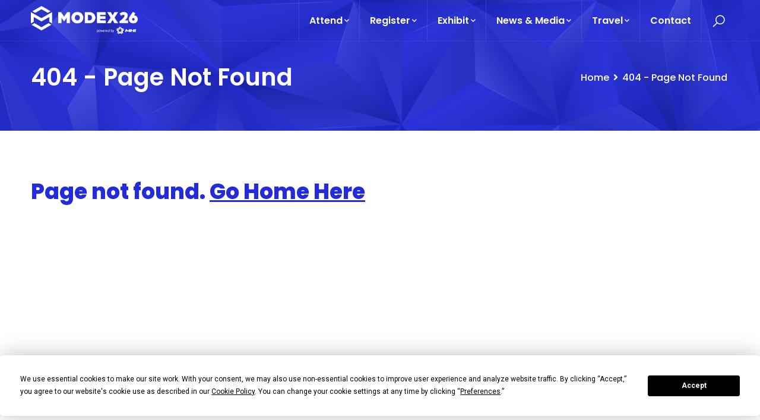

--- FILE ---
content_type: text/html
request_url: https://www.modexshow.com/education/seminar?ref=attendees&id=1337
body_size: 18816
content:
<!DOCTYPE html>
<html lang="en">
  <head>
    <meta charset="utf-8" />
    <meta http-equiv="X-UA-Compatible" content="IE=edge" />
    <meta name="keywords" content="" />
    <meta name="author" content="" />
    <meta name="robots" content="" />
    <meta
      name="description"
      content="MODEX 2026 - The Premier Supply Chain Experience Trade Show. April 13-16, 2026, Atlanta GA."
    />
    <meta
      property="og:title"
      content="MODEX 2026 - The Premier Supply Chain Experience Trade Show. April 13-16, 2026, Atlanta GA."
    />
    <meta
      property="og:description"
      content="MODEX 2026 - The Premier Supply Chain Experience Trade Show. April 13-16, 2026, Atlanta GA."
    />
    <meta
      property="og:image"
      content="https://og.mhi.org/images/social-media/MX26-social-image.png"
    />
    <meta name="format-detection" content="telephone=no" />

    <!-- FAVICONS ICON -->
    <link rel="icon" type="image/x-icon" href="/images/favicon.png" />

    <!-- PAGE TITLE HERE -->
    <title>MODEX 2026 - The Premier Supply Chain Experience Trade Show.</title>

    <!-- MOBILE SPECIFIC -->
    <meta name="viewport" content="width=device-width, initial-scale=1" />

    <!--[if lt IE 9]>
      <script src="/js/html5shiv.min.js"></script>
      <script src="/js/respond.min.js"></script>
    <![endif]-->

    <!-- STYLESHEETS -->
    <link rel="stylesheet" type="text/css" href="/css/plugins.css" />
    <link rel="stylesheet" type="text/css" href="/css/style.css" />
    <link
      class="skin"
      rel="stylesheet"
      type="text/css"
      href="/css/skin-MX.css"
    />
    <link rel="stylesheet" type="text/css" href="/css/templete.css" />
    <!-- Google Font -->
    <style>
      @import url("https://fonts.googleapis.com/css?family=Montserrat:100,100i,200,200i,300,300i,400,400i,500,500i,600,600i,700,700i,800,800i,900,900i|Open+Sans:300,300i,400,400i,600,600i,700,700i,800,800i|Playfair+Display:400,400i,700,700i,900,900i|Poppins:100,100i,200,200i,300,300i,400,400i,500,500i,600,600i,700,700i,800,800i,900,900i|Raleway:100,100i,200,200i,300,300i,400,400i,500,500i,600,600i,700,700i,800,800i,900,900i|Roboto+Condensed:300,300i,400,400i,700,700i|Roboto:100,100i,300,300i,400,400i,500,500i,700,700i,900,900i&display=swap");

      @import url("https://fonts.googleapis.com/css2?family=Anton+SC&display=swap");
    </style>

    <!-- Termly Consent Banner -->
    <script
      type="text/javascript"
      src="https://app.termly.io/resource-blocker/e538a737-e775-4308-96e5-9aa6496b94c5?autoBlock=on"
    ></script>
    <!-- End Termly Consent Banner -->

    <!-- Google Tag Manager -->
    <script>
      (function (w, d, s, l, i) {
        w[l] = w[l] || [];
        w[l].push({ "gtm.start": new Date().getTime(), event: "gtm.js" });
        var f = d.getElementsByTagName(s)[0],
          j = d.createElement(s),
          dl = l != "dataLayer" ? "&l=" + l : "";
        j.async = true;
        j.src = "https://www.googletagmanager.com/gtm.js?id=" + i + dl;
        f.parentNode.insertBefore(j, f);
      })(window, document, "script", "dataLayer", "GTM-PKQNKW2");
    </script>
    <!-- End Google Tag Manager -->

    <!-- Google Ad Manager -->
    <script
      async
      src="https://securepubads.g.doubleclick.net/tag/js/gpt.js"
    ></script>
    <script>
      window.googletag = window.googletag || { cmd: [] };
      googletag.cmd.push(function () {
        googletag.destroySlots();

        googletag
          .defineSlot(
            "/66899611/MODEX-2026-Interior-Tower-300x600",
            [300, 600],
            "div-gpt-ad-1727804573844-0"
          )
          .addService(googletag.pubads());
        googletag
          .defineSlot(
            "/66899611/MODEX-2026-Home-Tower-300x600",
            [300, 600],
            "div-gpt-ad-1730832809963-0"
          )
          .addService(googletag.pubads());
        googletag
          .defineSlot(
            "/66899611/MODEX-2026-Home-Footer-970x250",
            [970, 250],
            "div-gpt-ad-1734701708914-0"
          )
          .addService(googletag.pubads());
        googletag
          .defineSlot(
            "/66899611/MODEX-2026-Keynote-Tower-300x600",
            [300, 600],
            "div-gpt-ad-1736257733470-0"
          )
          .addService(googletag.pubads());
        googletag
          .defineSlot(
            "/66899611/MODEX-2026-Home-Hero-1140x416",
            [1140, 416],
            "div-gpt-ad-1736257978694-0"
          )
          .addService(googletag.pubads());
        googletag.pubads().enableSingleRequest();
        googletag.enableServices();

        googletag.cmd.push(function () {
          googletag.display("div-gpt-ad-1727804573844-0");
          googletag.display("div-gpt-ad-1730832809963-0");
          googletag.display("div-gpt-ad-1734701708914-0");
          googletag.display("div-gpt-ad-1736257733470-0");
          googletag.display("div-gpt-ad-1736257978694-0");
        });
        googletag.cmd.push(function () {});
      });
    </script>
    <!-- End Google Ad Manager -->

    <!-- On Peak Hotels -->
    <script src="https://ajax.googleapis.com/ajax/libs/jquery/2.2.2/jquery.min.js"></script>
    <script
      id="onpeak_scripttag"
      type="text/javascript"
      src="https://hotel-widget-files.s3.amazonaws.com/ajax_widget_v1.js"
    ></script>
    <script src="https://onpeak.s3.us-east-1.amazonaws.com/modex/MODEX-2026-MAG-JS.js"></script>
    <!-- End On Peak Hotels -->

    <!-- REVOLUTION SLIDER CSS -->
    <link
      rel="stylesheet"
      type="text/css"
      href="/plugins/revolution/revolution/css/revolution.min.css"
    />
    <script type="module" crossorigin src="/assets/index-40816c3f.js"></script>
  </head>
  <body id="bg">
    <!-- Google Tag Manager (noscript) -->
    <noscript
      ><iframe
        src="https://www.googletagmanager.com/ns.html?id=GTM-PKQNKW2"
        height="0"
        width="0"
        style="display: none; visibility: hidden"
      ></iframe
    ></noscript>
    <!-- End Google Tag Manager (noscript) -->
    <div class="page-wraper">
      <div id="loading-area"></div>
      <!-- header -->
      <header class="site-header mo-left header-transparent header navstyle3">
        <!-- main header -->
        <div class="sticky-header main-bar-wraper navbar-expand-lg">
          <div class="main-bar clearfix">
            <div class="container clearfix">
              <!-- website logo -->
              <div class="logo-header mostion logo-white">
                <a href="/" data-page="/"
                  ><img src="/images/MX-logo.png" alt="MODEX 2026 Logo"
                /></a>
              </div>
              <!-- nav toggle button -->
              <button
                class="navbar-toggler collapsed navicon justify-content-end"
                type="button"
                data-bs-toggle="collapse"
                data-bs-target="#navbarNavDropdown"
                aria-controls="navbarNavDropdown"
                aria-expanded="false"
                aria-label="Toggle navigation"
              >
                <span></span>
                <span></span>
                <span></span>
              </button>
              <!-- extra nav -->
              <div class="extra-nav">
                <div class="extra-cell">
                  <button
                    id="quik-search-btn"
                    type="button"
                    class="site-button-link"
                  >
                    <i class="la la-search"></i>
                  </button>
                </div>
              </div>
              <!-- Quik search -->
              <div class="dlab-quik-search">
                <form action="#">
                  <input
                    name="search"
                    value=""
                    type="text"
                    class="form-control"
                    placeholder="Type to search"
                  />
                  <span id="quik-search-remove"><i class="ti-close"></i></span>
                </form>
              </div>
              <!-- main nav -->
              <div
                class="header-nav navbar-collapse collapse justify-content-end"
                id="navbarNavDropdown"
              >
                <div class="logo-header d-md-block d-lg-none">
                  <a href="/" data-page="/"
                    ><img src="/images/MX-logo-color.png" alt="MODEX 2026 Logo"
                  /></a>
                </div>
                <ul class="nav navbar-nav">
                  <li class="has-mega-menu">
                    <a href="javascript:;"
                      >Attend<i class="fas fa-chevron-down"></i
                    ></a>
                    <ul class="mega-menu">
                      <li>
                        <ul>
                          <li>
                            <a
                              href="/register"
                              data-page="/register"
                              data-track-gtm="MODEX|Top Navigation Click|Register to Attend"
                              >Register to Attend</a
                            >
                          </li>
                          <li>
                            <a
                              href="/directory?ref=attendees"
                              data-page="/directory?ref=attendees"
                              data-track-gtm="MODEX|Top Navigation Click|Find Exhibitors"
                              >Find Exhibitors</a
                            >
                          </li>
                          <li>
                            <a
                              href="https://mx2026.mapyourshow.com/8_0/sessions/#/"
                              data-track-gtm="MODEX|Top Navigation Click|Search Seminars"
                              >Search Seminars</a
                            >
                          </li>
                          <li>
                            <a
                              href="/floorplan/attendees"
                              data-page="/floorplan/attendees"
                              data-track-gtm="MODEX|Top Navigation Click|Show Floor"
                              target="_blank"
                              >Show Floor</a
                            >
                          </li>
                        </ul>
                      </li>

                      <li>
                        <ul>
                          <li>
                            <a
                              href="/education"
                              data-track-gtm="MODEX|Top Navigation Click|Keynotes & Education"
                              >Keynotes & Education</a
                            >
                          </li>
                          <li>
                            <a
                              href="/attendees/networking"
                              data-track-gtm="MODEX|Top Navigation Click|Industry Night & Networking"
                              >Industry Night & Networking</a
                            >
                          </li>
                          <li>
                            <a
                              href="/innovation-awards"
                              data-track-gtm="MODEX|Top Navigation Click|MHI Innovation Awards"
                              >MHI Innovation Awards</a
                            >
                          </li>
                          <li>
                            <a
                              href="/attendees/startuppavilion"
                              data-track-gtm="MODEX|Top Navigation Click|Startup Pavilion"
                              >Startup Pavilion</a
                            >
                          </li>
                          <li>
                            <a href="/attendees/education#studentday"
                              >Student Day</a
                            >
                          </li>
                        </ul>
                      </li>

                      <li>
                        <ul>
                          <li>
                            <a href="/attendees/myshowplanner"
                              >My Show Planner</a
                            >
                          </li>
                          <!-- <li>
                            <a
                              href="/attendees/app"
                              data-track-gtm="MODEX|Top Navigation Click|Mobile App"
                              >Mobile App</a
                            >
                          </li> -->
                          <li>
                            <a
                              href="/attendees/approval"
                              data-page="/attendees/approval"
                              data-track-gtm="MODEX|Top Navigation Click|Justify My Trip"
                              >Justify My Trip</a
                            >
                          </li>
                          <li>
                            <a
                              href="/about"
                              data-page="/about"
                              data-track-gtm="MODEX|Top Navigation Click|Why Attend"
                              >Why Attend</a
                            >
                          </li>
                          <!-- <li>
                            <a
                              href="/downloads/MHI_MX24_Brochure_Attendee_forweb.pdf"
                              data-track-gtm="MODEX|Top Navigation Click|Expo Guide"
                              >Download Expo Guide</a
                            >
                          </li> -->
                        </ul>
                      </li>

                      <li>
                        <ul>
                          <li>
                            <a
                              href="/attendees/international"
                              data-page="/attendees/international"
                              data-track-gtm="MODEX|Top Navigation Click|International Visitors"
                              >International Visitors</a
                            >
                          </li>
                          <li>
                            <a
                              href="/attendees/meetingrooms"
                              data-page="/attendees/meetingrooms"
                              data-track-gtm="MODEX|Top Navigation Click|Meeting Rooms"
                              >Meeting Rooms</a
                            >
                          </li>
                          <li>
                            <a
                              href="/attendees/faq"
                              data-page="/attendees/faq"
                              data-track-gtm="MODEX|Top Navigation Click|FAQ"
                              >FAQ</a
                            >
                          </li>
                          <li>
                            <a
                              href="https://2024.modexshow.com/"
                              target="_blank"
                              data-track-gtm="MODEX|Top Navigation Click|MODEX 2024"
                              >MODEX 2024</a
                            >
                          </li>

                          <!-- <li>
                            <a
                              href="/press/releases"
                              data-page="/press/releases"
                              data-track-gtm="MODEX|Top Navigation Click|News"
                              >News</a
                            >
                          </li> -->
                          <!-- <li>
                            <a
                              href="/careers"
                              data-track-gtm="MODEX|Top Navigation Click|Career Forum"
                              >Career Forum</a
                            >
                          </li> -->
                          <!-- <li>
                            <a
                              href="/attendees/quietRoom"
                              data-track-gtm="MODEX|Top Navigation Click|Quiet Room"
                              >Quiet Room</a
                            >
                          </li> -->
                        </ul>
                      </li>
                    </ul>
                  </li>
                  <li>
                    <a href="/register" target="_blank"
                      >Register<i class="fas fa-chevron-down"></i
                    ></a>
                    <ul class="sub-menu">
                      <li>
                        <a
                          href="/register"
                          target="_blank"
                          data-track-gtm="MODEX|Top Navigation Click|Register Online"
                          >Register Online</a
                        >
                      </li>
                      <!-- <li>
                        <a
                          href="/register-group"
                          data-page="/register-group"
                          data-track-gtm="MODEX|Top Navigation Click|Register a Group"
                          >Register a Group</a
                        >
                      </li> -->
                      <li>
                        <a
                          href="/confirmation"
                          target="_blank"
                          data-track-gtm="MODEX|Top Navigation Click|Confirmation"
                          >Confirmation</a
                        >
                      </li>
                      <li>
                        <a
                          href="/attendees/conduct"
                          data-page="/attendees/conduct"
                          data-track-gtm="MODEX|Top Navigation Click|Code of Conduct"
                          >Code of Conduct</a
                        >
                      </li>
                    </ul>
                  </li>
                  <li class="has-mega-menu">
                    <a href="javascript:;"
                      >Exhibit<i class="fas fa-chevron-down"></i
                    ></a>
                    <ul class="mega-menu">
                      <li>
                        <ul>
                          <li>
                            <a
                              href="/exhibitors"
                              data-page="/exhibitors"
                              data-track-gtm="MODEX|Top Navigation Click|Exhibit at MODEX"
                              >Exhibit at MODEX</a
                            >
                          </li>
                          <li>
                            <a
                              href="/downloads/exhibitor-brochure.pdf"
                              target="_blank"
                              data-track-gtm="MODEX|Top Navigation Click|Exhibitor Brochure"
                              >Exhibitor Brochure</a
                            >
                          </li>
                          <li>
                            <a
                              href="/directory?ref=exhibitors"
                              data-track-gtm="MODEX|Top Navigation Click|Exhibitor Directory"
                              >Exhibitor Directory</a
                            >
                          </li>
                          <li>
                            <a
                              href="/floorplan/exhibitors"
                              data-page="/floorplan/exhibitors"
                              data-track-gtm="MODEX|Top Navigation Click|Show Floor"
                              target="_blank"
                              >Show Floor</a
                            >
                          </li>
                          <li>
                            <a
                              href="/exhibitors/statistics"
                              data-page="/exhibitors/statistics"
                              data-track-gtm="MODEX|Top Navigation Click|Meet Your Buyers"
                              >Meet Your Buyers</a
                            >
                          </li>
                        </ul>
                      </li>
                      <li>
                        <ul>
                          <li>
                            <a
                              href="/exhibitors/promotion"
                              data-page="/exhibitors/promotion"
                              data-track-gtm="MODEX|Top Navigation Click|Attendance Promotion"
                              >Attendance Promotion</a
                            >
                          </li>
                          <!-- <li>
                            <a
                              href="/exhibitors/solution-centers"
                              data-page="/exhibitors/solution-centers"
                              data-track-gtm="MODEX|Top Navigation Click|Solution Centers"
                              >Solution Centers</a
                            >
                          </li> -->
                          <li>
                            <a
                              href="/exhibitors/startuppavilion"
                              data-page="/exhibitors/startuppavilion"
                              data-track-gtm="MODEX|Top Navigation Click|Startup Pavilion"
                              >StartUp Pavilion</a
                            >
                          </li>
                          <li>
                            <a
                              href="/showpro"
                              data-page="/showpro"
                              data-track-gtm="MODEX|Top Navigation Click|ShowPro"
                              >ShowPro</a
                            >
                          </li>
                          <li>
                            <a
                              href="/exhibitors/faq"
                              data-page="/exhibitors/faq"
                              data-track-gtm="MODEX|Top Navigation Click|FAQ"
                              >FAQ</a
                            >
                          </li>
                          <!-- <li>
                            <a
                              href="/showpro"
                              data-track-gtm="MODEX|Top Navigation Click|ShowPro"
                              >ShowPro</a
                            >
                          </li> -->
                        </ul>
                      </li>
                      <li>
                        <ul>
                          <li>
                            <a
                              href="/erc"
                              data-track-gtm="MODEX|Top Navigation Click|Exhibitor Resource Center (ERC)"
                              >Exhibitor Resource Center (ERC)</a
                            >
                          </li>
                          <!-- <li>
                            <a
                              href="/exhibitors/mh-plus-program"
                              data-track-gtm="MODEX|Top Navigation Click|MH+ Program"
                              >MH+ Program</a
                            >
                          </li> -->
                          <li>
                            <a
                              href="/exhibitors/benefits"
                              data-page="/exhibitors/benefits"
                              data-track-gtm="MODEX|Top Navigation Click|MHI Membership Benefits"
                              >MHI Membership Benefits</a
                            >
                          </li>
                          <li>
                            <a
                              href="/marketingkit/overview"
                              data-page="/marketingkit/overview"
                              data-track-gtm="MODEX|Top Navigation Click|Marketing Kit"
                              >Marketing Kit</a
                            >
                          </li>
                          <li>
                            <a
                              href="/exhibitors/seminar-sponsorships"
                              data-page="/exhibitors/seminar-sponsorships"
                              data-track-gtm="MODEX|Top Navigation Click|Seminar Sponsorships"
                              >Seminar Sponsorships</a
                            >
                          </li>
                          <!-- <li>
                            <a
                              href="/downloads/MX24_Brochure_Exhibitor_LastMile.pdf"
                              target="_blank"
                              >Last Mile Brochure</a
                            >
                          </li> -->
                          <!-- <li><a href="/showpro">SHOWpro</a></li> -->
                        </ul>
                      </li>
                      <li>
                        <ul>
                          <li>
                            <a href="/exhibitors/partners" target="_blank"
                              >Official Partners</a
                            >
                          </li>
                          <li>
                            <a
                              href="/exhibitors/conduct"
                              data-page="/exhibitors/conduct"
                              data-track-gtm="MODEX|Top Navigation Click|Exhibitor Code of Conduct"
                              >Code of Conduct</a
                            >
                          </li>
                          <!-- <li><a href="/erc">Exhibitor Resource Center</a></li> -->
                          <!-- <li>
                            <a
                              href="/safety"
                              data-track-gtm="MODEX|Top Navigation Click|Health and Safety"
                              >Health and Safety</a
                            >
                          </li> -->
                          <li>
                            <a
                              href="/downloads/mx26_exhibitorListInsert.pdf"
                              target="_blank"
                              data-track-gtm="MODEX|Top Navigation Click|MODEX 2024 Exhibitors"
                              >MODEX 2024 Exhibitors</a
                            >
                          </li>
                        </ul>
                      </li>
                    </ul>
                  </li>
                  <li>
                    <a href="javascript:;"
                      >News & Media<i class="fas fa-chevron-down"></i
                    ></a>
                    <ul class="sub-menu right">
                      <li>
                        <a
                          href="/press/releases"
                          data-page="/press/releases"
                          data-track-gtm="MODEX|Top Navigation Click|MODEX & Exhibitor News"
                          >MODEX & Exhibitor News</a
                        >
                      </li>
                      <li>
                        <a
                          href="/attendees/oneminute"
                          data-track-gtm="MODEX|Top Navigation Click|Exhibitor Videos"
                          >Exhibitor Videos</a
                        >
                      </li>
                      <li>
                        <a
                          href="https://www.xpressreg.net/media/start.php?sc=MODX0426"
                          target="_blank"
                          data-track-gtm="MODEX|Top Navigation Click|Press Registration"
                          >Press Registration</a
                        >
                      </li>
                      <li>
                        <a
                          href="/press/conferences"
                          data-page="/press/conferences"
                          data-track-gtm="MODEX|Top Navigation Click|Press Conferences"
                          >Press Conferences</a
                        >
                      </li>
                      <li>
                        <a
                          href="/press/mediakit"
                          data-page="/press/mediakit"
                          data-track-gtm="MODEX|Top Navigation Click|Media Kit"
                          >Media Kit</a
                        >
                      </li>
                      <li>
                        <a
                          href="/attendees/socialmedia"
                          data-page="/attendees/socialmedia"
                          data-track-gtm="MODEX|Top Navigation Click|Social Media"
                          >Social Media</a
                        >
                      </li>
                      <li>
                        <a
                          href="/attendees/sustainability"
                          data-page="/attendees/sustainability"
                          data-track-gtm="MODEX|Top Navigation Click|Sustainability"
                          >Sustainability Commitment</a
                        >
                      </li>
                    </ul>
                  </li>
                  <li>
                    <a href="javascript:;"
                      >Travel<i class="fas fa-chevron-down"></i
                    ></a>
                    <ul class="sub-menu right">
                      <li>
                        <a
                          href="/travel/getting-here"
                          data-page="/travel/getting-here"
                          data-track-gtm="MODEX|Top Navigation Click|Getting Here"
                          >Getting Here</a
                        >
                      </li>
                      <li>
                        <a
                          href="/travel/getting-around"
                          data-page="/travel/getting-around"
                          data-track-gtm="MODEX|Top Navigation Click|Getting Around"
                          >Getting Around</a
                        >
                      </li>
                      <li>
                        <a
                          href="/travel/hotels"
                          data-page="/travel/hotels"
                          data-track-gtm="MODEX|Top Navigation Click|Hotels"
                          >Hotels</a
                        >
                      </li>
                      <li>
                        <a
                          href="http://www.atlanta.net/"
                          target="_blank"
                          data-track-gtm="MODEX|Top Navigation Click|Restaurants & Attractions"
                          >Restaurants & Attractions</a
                        >
                      </li>
                    </ul>
                  </li>

                  <li>
                    <a href="/contact" data-page="/contact">Contact</a>
                  </li>
                </ul>
                <div class="dlab-social-icon">
                  <ul>
                    <li>
                      <a
                        href="/twitter"
                        target="_blank"
                        class="fa-brands fa-x-twitter"
                      ></a>
                    </li>
                    <li>
                      <a
                        href="/linkedin"
                        target="_blank"
                        class="fab fa-linkedin-in"
                      ></a>
                    </li>
                    <li>
                      <a
                        href="/facebook"
                        target="_blank"
                        class="fab fa-facebook-f"
                      ></a>
                    </li>
                    <li>
                      <a
                        href="https://www.mhi.org/blog"
                        target="_blank"
                        class="fas fa-blog"
                      ></a>
                    </li>
                    <li>
                      <a
                        href="/videos"
                        target="_blank"
                        class="fas fa-play-circle"
                      ></a>
                    </li>
                    <li>
                      <a
                        href="/instagram"
                        target="_blank"
                        class="fab fa-instagram"
                      ></a>
                    </li>
                  </ul>
                </div>
              </div>
            </div>
          </div>
        </div>
        <!-- main header END -->
      </header>
      <!-- header END -->

      <!-- Slider -->
      <div class="main-slider style-two default-banner" id="home">
        <div class="tp-banner-container">
          <div class="tp-banner">
            <div
              id="welcome_wrapper"
              class="rev_slider_wrapper fullscreen-container"
              data-alias="reveal-add-on36"
              data-source="gallery"
              style="background: #ffffff; padding: 0px"
            >
              <!-- START REVOLUTION SLIDER 5.4.7.2 fullscreen mode -->
              <div
                id="welcome"
                class="rev_slider fullscreenbanner"
                style="display: none"
                data-version="5.4.7.2"
              >
                <ul>
                  <!-- SLIDE 1 -->
                  <li
                    data-index="rs-100"
                    data-transition="slideoververtical"
                    data-slotamount="default"
                    data-hideafterloop="0"
                    data-hideslideonmobile="off"
                    data-easein="default"
                    data-easeout="default"
                    data-masterspeed="default"
                    data-thumb=""
                    data-rotate="0"
                    data-saveperformance="off"
                    data-title="Slide"
                    data-param1=""
                    data-param2=""
                    data-param3=""
                    data-param4=""
                    data-param5=""
                    data-param6=""
                    data-param7=""
                    data-param8=""
                    data-param9=""
                    data-param10=""
                    data-description=""
                  >
                    <!-- MAIN IMAGE -->
                    <img
                      src="/images/main-slider/dummy.png"
                      alt="MODEX 2026 - The Premier Supply Chain Experience Trade Show. April 13-16, 2026, Atlanta GA."
                      data-lazyload="/images/main-slider/slide1.jpg"
                      data-bgposition="center center"
                      data-kenburns="on"
                      data-duration="4000"
                      data-ease="Power3.easeInOut"
                      data-scalestart="150"
                      data-scaleend="100"
                      data-rotatestart="0"
                      data-rotateend="0"
                      data-blurstart="0"
                      data-blurend="0"
                      data-offsetstart="0 0"
                      data-offsetend="0 0"
                      data-bgparallax="4"
                      class="rev-slidebg"
                      data-no-retina
                    />
                    <!-- LAYER NR. 1 -->
                    <!-- LAYERS -->
                    <div
                      class="tp-caption tp-shape tp-shapewrapper"
                      id="slide-100-layer"
                      data-x="['center','center','center','center']"
                      data-hoffset="['0','0','0','0']"
                      data-y="['middle','middle','middle','middle']"
                      data-voffset="['0','0','0','0']"
                      data-width="full"
                      data-height="full"
                      data-whitespace="nowrap"
                      data-type="shape"
                      data-basealign="slide"
                      data-responsive_offset="off"
                      data-responsive="off"
                      data-frames='[{"from":"opacity:0;","speed":1000,"to":"o:1;","delay":0,"ease":"Power4.easeOut"},{"delay":"wait","speed":1000,"to":"opacity:0;","ease":"Power4.easeOut"}]'
                      data-textAlign="['left','left','left','left']"
                      data-paddingtop="[0,0,0,0]"
                      data-paddingright="[0,0,0,0]"
                      data-paddingbottom="[0,0,0,0]"
                      data-paddingleft="[0,0,0,0]"
                      style="
                        z-index: 2;
                        background-color: rgba(0, 0, 0, 0.1);
                        border-color: rgba(0, 0, 0, 0);
                        border-width: 0px;
                      "
                    ></div>
                    <!-- LAYER NR. 1 -->

                    <div
                      class="tp-caption tp-shape tp-shapewrapper ov-tp"
                      id="slide-100-layer-1"
                      data-x="['center','center','center','center']"
                      data-hoffset="['0','0','0','0']"
                      data-y="['middle','middle','middle','middle']"
                      data-voffset="['0','0','0','0']"
                      data-width="full"
                      data-height="full"
                      data-whitespace="nowrap"
                      data-type="shape"
                      data-basealign="slide"
                      data-responsive_offset="off"
                      data-responsive="off"
                      data-frames='[{"delay":10,"speed":1000,"frame":"0","from":"opacity:0;","to":"o:1;","ease":"Power3.easeInOut"},{"delay":"wait","speed":1500,"frame":"999","to":"opacity:0;","ease":"Power4.easeIn"}]'
                      data-textAlign="['inherit','inherit','inherit','inherit']"
                      data-paddingtop="[0,0,0,0]"
                      data-paddingright="[0,0,0,0]"
                      data-paddingbottom="[0,0,0,0]"
                      data-paddingleft="[0,0,0,0]"
                      style="z-index: 5"
                    ></div>
                    <div
                      class="tp-caption"
                      id="slide-100-layer-3"
                      data-x="['center','center','center','center']"
                      data-hoffset="['-90','-200','0','0']"
                      data-y="['middle','middle','middle','middle']"
                      data-voffset="['-100','-100','-100','-90']"
                      data-fontsize="['85','40','40','30']"
                      data-lineheight="['90','40','40','30']"
                      data-letterspacing="['2','2','2','2']"
                      data-width="['1000','none','768','360']"
                      data-height="none"
                      data-whitespace="['normal','nowrap','normal','normal']"
                      data-type="text"
                      data-responsive_offset="off"
                      data-responsive="off"
                      data-frames='[{"delay":900,"speed":2000,"frame":"0","from":"z:0;rX:0;rY:0;rZ:0;sX:1.1;sY:1.1;skX:0;skY:0;opacity:0;","color":"#000000","to":"o:1;","ease":"Power3.easeInOut"},{"delay":"wait","speed":500,"frame":"999","color":"#000000","to":"opacity:0;","ease":"nothing"}]'
                      data-textAlign="['left','left','center','center']"
                      data-paddingtop="[0,0,0,0]"
                      data-paddingright="[10,10,0,0]"
                      data-paddingbottom="[0,0,0,0]"
                      data-paddingleft="[0,0,0,0]"
                      style="
                        z-index: 6;
                        min-width: 800px;
                        max-width: 800px;
                        font-weight: 400;
                        white-space: normal;
                        color: #faed24;
                        font-family: 'Anton SC', sans-serif;
                      "
                    >
                      SUPPLY CHAINS. <br />
                      <span class="text-white">FROM EVERY ANGLE.</span>
                    </div>
                    <!-- LAYER NR. 3 -->
                    <div
                      class="tp-caption"
                      id="slide-100-layer-4"
                      data-x="['center','center','center','center']"
                      data-hoffset="['-265','-165','0','0']"
                      data-y="['middle','middle','middle','middle']"
                      data-voffset="['50','0','-5','00']"
                      data-fontsize="['18','16','14','14']"
                      data-lineheight="['30','30','26','26']"
                      data-width="['640','481','500','300']"
                      data-height="none"
                      data-whitespace="normal"
                      data-type="text"
                      data-responsive_offset="off"
                      data-responsive="off"
                      data-frames='[{"delay":900,"speed":2000,"frame":"0","from":"z:0;rX:0;rY:0;rZ:0;sX:1.1;sY:1.1;skX:0;skY:0;opacity:0;","color":"#000000","to":"o:1;","ease":"Power3.easeInOut"},{"delay":"wait","speed":500,"frame":"999","color":"#000000","to":"opacity:0;","ease":"nothing"}]'
                      data-textAlign="['left','left','center','center']"
                      data-paddingtop="[0,0,0,0]"
                      data-paddingright="[0,0,0,0]"
                      data-paddingbottom="[0,0,0,0]"
                      data-paddingleft="[0,0,0,0]"
                      style="
                        z-index: 7;
                        min-width: 640px;
                        max-width: 640px;
                        font-weight: 700;
                        font-size: 18px;
                        line-height: 30px;
                        font-weight: 400;
                        color: #fff;
                        font-family: 'Poppins', sans-serif;
                      "
                    >
                      MODEX's unique combination of hands-on product and
                      technology demonstrations, education and face-to-face
                      connections makes it the can't-miss experience for supply
                      chain professionals in 2026.
                    </div>
                    <!-- LAYER NR. 5 -->
                    <a
                      class="tp-caption rev-btn tc-btnshadow tp-rs-menulink"
                      href="/register"
                      target="_blank"
                      id="slide-100-layer-5"
                      data-x="['center','center','center','center']"
                      data-hoffset="['-510','-335','-100','-80']"
                      data-y="['middle','middle','middle','middle']"
                      data-voffset="['160','90','80','90']"
                      data-lineheight="['18','18','18','18']"
                      data-whitespace="nowrap"
                      data-type="button"
                      data-actions=""
                      data-responsive_offset="off"
                      data-responsive="off"
                      data-frames='[{"delay":900,"speed":2000,"frame":"0","from":"x:-50px;z:0;rX:0;rY:0;rZ:0;sX:1.1;sY:1.1;skX:0;skY:0;opacity:0;fbr:100;","bgcolor":"#000000","to":"o:1;fbr:100;","ease":"Power3.easeInOut"},{"delay":"wait","speed":500,"frame":"999","bgcolor":"#000000","to":"opacity:0;fbr:100;","ease":"Power3.easeInOut"},{"frame":"hover","speed":"150","ease":"Power1.easeInOut","to":"o:1;rX:0;rY:0;rZ:0;z:0;fbr:90%;","style":"c:#000000;"}]'
                      data-textAlign="['center','center','center','center']"
                      data-paddingtop="[15,15,15,10]"
                      data-paddingright="[30,30,30,20]"
                      data-paddingbottom="[15,15,15,10]"
                      data-paddingleft="[30,30,30,20]"
                      style="
                        z-index: 8;
                        letter-spacing: 2px;
                        white-space: nowrap;
                        font-size: 12px;
                        font-weight: 600;
                        text-transform: uppercase;
                        color: #242bd9;
                        background-color: #faed24;
                      "
                    >
                      REGISTER FOR FREE
                    </a>
                  </li>
                  <!-- slider 2 - Monday Keynote -->
                  <li
                    data-index="rs-200"
                    data-transition="slideoververtical"
                    data-slotamount="default"
                    data-hideafterloop="0"
                    data-hideslideonmobile="off"
                    data-easein="default"
                    data-easeout="default"
                    data-masterspeed="default"
                    data-thumb=""
                    data-rotate="0"
                    data-saveperformance="off"
                    data-title="Slide"
                    data-param1=""
                    data-param2=""
                    data-param3=""
                    data-param4=""
                    data-param5=""
                    data-param6=""
                    data-param7=""
                    data-param8=""
                    data-param9=""
                    data-param10=""
                    data-description=""
                  >
                    <!-- MAIN IMAGE -->
                    <img
                      src="/images/main-slider/wht-yellow-split-bg.jpg"
                      alt="MODEX 2026 - The Premier Supply Chain Experience Trade Show. April 13-16, 2026, Atlanta GA."
                      data-bgposition="center center"
                      data-kenburns="on"
                      data-duration="4000"
                      data-ease="Power3.easeInOut"
                      data-scalestart="150"
                      data-scaleend="100"
                      data-rotatestart="0"
                      data-rotateend="0"
                      data-blurstart="0"
                      data-blurend="0"
                      data-offsetstart="0 0"
                      data-offsetend="0 0"
                      data-bgparallax="4"
                      class="rev-slidebg"
                      data-no-retina
                    />
                    <!-- LAYER NR. 1 -->
                    <div
                      class="tp-caption tp-shape tp-shapewrapper"
                      id="slide-200-layer"
                      data-x="['center','center','center','center']"
                      data-hoffset="['0','0','0','0']"
                      data-y="['middle','middle','middle','middle']"
                      data-voffset="['0','0','0','0']"
                      data-width="full"
                      data-height="full"
                      data-whitespace="nowrap"
                      data-type="shape"
                      data-basealign="slide"
                      data-responsive_offset="off"
                      data-responsive="off"
                      data-frames='[{"from":"opacity:0;","speed":1000,"to":"o:1;","delay":0,"ease":"Power4.easeOut"},{"delay":"wait","speed":1000,"to":"opacity:0;","ease":"Power4.easeOut"}]'
                      data-textAlign="['left','left','left','left']"
                      data-paddingtop="[0,0,0,0]"
                      data-paddingright="[0,0,0,0]"
                      data-paddingbottom="[0,0,0,0]"
                      data-paddingleft="[0,0,0,0]"
                      style="
                        z-index: 2;
                        background-color: rgba(0, 0, 0, 0.1);
                        border-color: rgba(0, 0, 0, 0);
                        border-width: 0px;
                      "
                    ></div>
                    <div
                      class="tp-caption tp-shape tp-shapewrapper ov-tp"
                      id="slide-200-layer-1"
                      data-x="['center','center','center','center']"
                      data-hoffset="['0','0','0','0']"
                      data-y="['middle','middle','middle','middle']"
                      data-voffset="['0','0','0','0']"
                      data-width="full"
                      data-height="full"
                      data-whitespace="nowrap"
                      data-type="shape"
                      data-basealign="slide"
                      data-responsive_offset="off"
                      data-responsive="off"
                      data-frames='[{"delay":10,"speed":1000,"frame":"0","from":"opacity:0;","to":"o:1;","ease":"Power3.easeInOut"},{"delay":"wait","speed":1500,"frame":"999","to":"opacity:0;","ease":"Power4.easeIn"}]'
                      data-textAlign="['inherit','inherit','inherit','inherit']"
                      data-paddingtop="[0,0,0,0]"
                      data-paddingright="[0,0,0,0]"
                      data-paddingbottom="[0,0,0,0]"
                      data-paddingleft="[0,0,0,0]"
                      style="z-index: 5"
                    >
                      <img
                        src="/images/main-slider/slider-monday-keynote.jpg"
                        alt="MODEX 2026 Monday Keynote Photo"
                        data-bgposition="center center"
                        data-offsetstart="0 0"
                        data-offsetend="0 0"
                        data-no-retina
                        class="img-fluid"
                        style="position: relative; top: 250px; left: 970px"
                      />
                    </div>
                    <div
                      class="tp-caption"
                      id="slide-200-layer-3"
                      data-x="['center','center','center','center']"
                      data-hoffset="['-90','-200','0','0']"
                      data-y="['middle','middle','middle','middle']"
                      data-voffset="['-100','-100','-100','-90']"
                      data-fontsize="['85','40','40','30']"
                      data-lineheight="['90','40','40','30']"
                      data-letterspacing="['2','2','2','2']"
                      data-width="['1000','none','768','360']"
                      data-height="none"
                      data-whitespace="['normal','nowrap','normal','normal']"
                      data-type="text"
                      data-responsive_offset="off"
                      data-responsive="off"
                      data-frames='[{"delay":900,"speed":2000,"frame":"0","from":"z:0;rX:0;rY:0;rZ:0;sX:1.1;sY:1.1;skX:0;skY:0;opacity:0;","color":"#000000","to":"o:1;","ease":"Power3.easeInOut"},{"delay":"wait","speed":500,"frame":"999","color":"#000000","to":"opacity:0;","ease":"nothing"}]'
                      data-textAlign="['left','left','center','center']"
                      data-paddingtop="[0,0,0,0]"
                      data-paddingright="[10,10,0,0]"
                      data-paddingbottom="[0,0,0,0]"
                      data-paddingleft="[0,0,0,0]"
                      style="
                        z-index: 6;
                        min-width: 800px;
                        max-width: 800px;
                        font-weight: 400;
                        white-space: normal;
                        color: #242bd9;
                        font-family: 'Anton SC', sans-serif;
                      "
                    >
                      MODEX MONDAY <br />
                      KEYNOTE
                    </div>
                    <!-- LAYER NR. 3 -->
                    <div
                      class="tp-caption"
                      id="slide-200-layer-4"
                      data-x="['center','center','center','center']"
                      data-hoffset="['-265','-165','0','0']"
                      data-y="['middle','middle','middle','middle']"
                      data-voffset="['50','0','-5','00']"
                      data-fontsize="['18','16','18','14']"
                      data-lineheight="['30','30','25','22']"
                      data-width="['640','481','500','300']"
                      data-height="none"
                      data-whitespace="normal"
                      data-type="text"
                      data-responsive_offset="off"
                      data-responsive="off"
                      data-frames='[{"delay":900,"speed":2000,"frame":"0","from":"z:0;rX:0;rY:0;rZ:0;sX:1.1;sY:1.1;skX:0;skY:0;opacity:0;","color":"#000000","to":"o:1;","ease":"Power3.easeInOut"},{"delay":"wait","speed":500,"frame":"999","color":"#000000","to":"opacity:0;","ease":"nothing"}]'
                      data-textAlign="['left','left','center','center']"
                      data-paddingtop="[0,0,0,0]"
                      data-paddingright="[0,0,0,0]"
                      data-paddingbottom="[0,0,0,0]"
                      data-paddingleft="[0,0,0,0]"
                      style="
                        z-index: 7;
                        min-width: 640px;
                        max-width: 640px;
                        font-weight: 700;
                        font-size: 18px;
                        line-height: 30px;
                        font-weight: 400;
                        color: #000000;
                        font-family: 'Poppins', sans-serif;
                        margin-top: 10px;
                      "
                    >
                      9:00 AM - Lessons Learned from the Supply Chain Front Line
                      with Richard McPhail - CFO, The Home Depot.
                    </div>
                    <!-- LAYER NR. 5 -->
                    <a
                      class="tp-caption rev-btn tc-btnshadow tp-rs-menulink bg-primary"
                      href="/education"
                      target="_self"
                      id="slide-200-layer-5"
                      data-x="['center','center','center','center']"
                      data-hoffset="['-510','-335','-100','-80']"
                      data-y="['middle','middle','middle','middle']"
                      data-voffset="['160','90','80','90']"
                      data-lineheight="['18','18','18','18']"
                      data-whitespace="nowrap"
                      data-type="button"
                      data-actions=""
                      data-responsive_offset="off"
                      data-responsive="off"
                      data-frames='[{"delay":900,"speed":2000,"frame":"0","from":"x:-50px;z:0;rX:0;rY:0;rZ:0;sX:1.1;sY:1.1;skX:0;skY:0;opacity:0;fbr:100;","bgcolor":"#000000","to":"o:1;fbr:100;","ease":"Power3.easeInOut"},{"delay":"wait","speed":500,"frame":"999","bgcolor":"#000000","to":"opacity:0;fbr:100;","ease":"Power3.easeInOut"},{"frame":"hover","speed":"150","ease":"Power1.easeInOut","to":"o:1;rX:0;rY:0;rZ:0;z:0;fbr:90%;","style":"c:rgba(255,255,255,1);"}]'
                      data-textAlign="['center','center','center','center']"
                      data-paddingtop="[15,15,15,10]"
                      data-paddingright="[30,30,30,20]"
                      data-paddingbottom="[15,15,15,10]"
                      data-paddingleft="[30,30,30,20]"
                      style="
                        z-index: 8;
                        letter-spacing: 2px;
                        white-space: nowrap;
                        font-size: 12px;
                        font-weight: 600;
                        color: #ffffff;
                        text-transform: uppercase;
                      "
                    >
                      LEARN MORE
                    </a>
                  </li>

                  <!-- slider 3 Tuesday Keynote -->
                  <li
                    data-index="rs-300"
                    data-transition="slideoververtical"
                    data-slotamount="default"
                    data-hideafterloop="0"
                    data-hideslideonmobile="off"
                    data-easein="default"
                    data-easeout="default"
                    data-masterspeed="default"
                    data-thumb=""
                    data-rotate="0"
                    data-saveperformance="off"
                    data-title="Slide"
                    data-param1=""
                    data-param2=""
                    data-param3=""
                    data-param4=""
                    data-param5=""
                    data-param6=""
                    data-param7=""
                    data-param8=""
                    data-param9=""
                    data-param10=""
                    data-description=""
                  >
                    <!-- MAIN IMAGE -->
                    <img
                      src="/images/main-slider/wht-blue-split-bg.jpg"
                      alt="MODEX 2026 - The Premier Supply Chain Experience Trade Show. April 13-16, 2026, Atlanta GA."
                      data-bgposition="center center"
                      data-kenburns="on"
                      data-duration="4000"
                      data-ease="Power3.easeInOut"
                      data-scalestart="150"
                      data-scaleend="100"
                      data-rotatestart="0"
                      data-rotateend="0"
                      data-blurstart="0"
                      data-blurend="0"
                      data-offsetstart="0 0"
                      data-offsetend="0 0"
                      data-bgparallax="4"
                      class="rev-slidebg"
                      data-no-retina
                    />
                    <!-- LAYER NR. 1 -->
                    <div
                      class="tp-caption tp-shape tp-shapewrapper"
                      id="slide-300-layer"
                      data-x="['center','center','center','center']"
                      data-hoffset="['0','0','0','0']"
                      data-y="['middle','middle','middle','middle']"
                      data-voffset="['0','0','0','0']"
                      data-width="full"
                      data-height="full"
                      data-whitespace="nowrap"
                      data-type="shape"
                      data-basealign="slide"
                      data-responsive_offset="off"
                      data-responsive="off"
                      data-frames='[{"from":"opacity:0;","speed":1000,"to":"o:1;","delay":0,"ease":"Power4.easeOut"},{"delay":"wait","speed":1000,"to":"opacity:0;","ease":"Power4.easeOut"}]'
                      data-textAlign="['left','left','left','left']"
                      data-paddingtop="[0,0,0,0]"
                      data-paddingright="[0,0,0,0]"
                      data-paddingbottom="[0,0,0,0]"
                      data-paddingleft="[0,0,0,0]"
                      style="
                        z-index: 2;
                        background-color: rgba(0, 0, 0, 0.1);
                        border-color: rgba(0, 0, 0, 0);
                        border-width: 0px;
                      "
                    ></div>
                    <div
                      class="tp-caption tp-shape tp-shapewrapper ov-tp"
                      id="slide-300-layer-1"
                      data-x="['center','center','center','center']"
                      data-hoffset="['0','0','0','0']"
                      data-y="['middle','middle','middle','middle']"
                      data-voffset="['0','0','0','0']"
                      data-width="full"
                      data-height="full"
                      data-whitespace="nowrap"
                      data-type="shape"
                      data-basealign="slide"
                      data-responsive_offset="off"
                      data-responsive="off"
                      data-frames='[{"delay":10,"speed":1000,"frame":"0","from":"opacity:0;","to":"o:1;","ease":"Power3.easeInOut"},{"delay":"wait","speed":1500,"frame":"999","to":"opacity:0;","ease":"Power4.easeIn"}]'
                      data-textAlign="['inherit','inherit','inherit','inherit']"
                      data-paddingtop="[0,0,0,0]"
                      data-paddingright="[0,0,0,0]"
                      data-paddingbottom="[0,0,0,0]"
                      data-paddingleft="[0,0,0,0]"
                      style="z-index: 5"
                    >
                      <img
                        src="/images/main-slider/slider-tuesday-keynote.jpg"
                        alt="MODEX 2026 Education Seminars Photo"
                        data-bgposition="center center"
                        data-offsetstart="0 0"
                        data-offsetend="0 0"
                        data-no-retina
                        class="img-fluid"
                        style="position: relative; top: 250px; left: 970px"
                      />
                    </div>
                    <div
                      class="tp-caption"
                      id="slide-300-layer-3"
                      data-x="['center','center','center','center']"
                      data-hoffset="['-90','-200','0','0']"
                      data-y="['middle','middle','middle','middle']"
                      data-voffset="['-100','-100','-100','-90']"
                      data-fontsize="['85','40','40','30']"
                      data-lineheight="['90','40','40','30']"
                      data-letterspacing="['2','2','2','2']"
                      data-width="['1000','none','768','360']"
                      data-height="none"
                      data-whitespace="['normal','nowrap','normal','normal']"
                      data-type="text"
                      data-responsive_offset="off"
                      data-responsive="off"
                      data-frames='[{"delay":900,"speed":2000,"frame":"0","from":"z:0;rX:0;rY:0;rZ:0;sX:1.1;sY:1.1;skX:0;skY:0;opacity:0;","color":"#000000","to":"o:1;","ease":"Power3.easeInOut"},{"delay":"wait","speed":500,"frame":"999","color":"#000000","to":"opacity:0;","ease":"nothing"}]'
                      data-textAlign="['left','left','center','center']"
                      data-paddingtop="[0,0,0,0]"
                      data-paddingright="[10,10,0,0]"
                      data-paddingbottom="[0,0,0,0]"
                      data-paddingleft="[0,0,0,0]"
                      style="
                        z-index: 6;
                        min-width: 800px;
                        max-width: 800px;
                        font-weight: 400;
                        white-space: normal;
                        color: #242bd9;
                        font-family: 'Anton SC', sans-serif;
                      "
                    >
                      MODEX TUESDAY <br />
                      KEYNOTE
                    </div>
                    <!-- LAYER NR. 3 -->
                    <div
                      class="tp-caption"
                      id="slide-300-layer-4"
                      data-x="['center','center','center','center']"
                      data-hoffset="['-265','-165','0','0']"
                      data-y="['middle','middle','middle','middle']"
                      data-voffset="['50','0','-5','00']"
                      data-fontsize="['18','16','18','14']"
                      data-lineheight="['30','30','25','22']"
                      data-width="['640','481','500','300']"
                      data-height="none"
                      data-whitespace="normal"
                      data-type="text"
                      data-responsive_offset="off"
                      data-responsive="off"
                      data-frames='[{"delay":900,"speed":2000,"frame":"0","from":"z:0;rX:0;rY:0;rZ:0;sX:1.1;sY:1.1;skX:0;skY:0;opacity:0;","color":"#000000","to":"o:1;","ease":"Power3.easeInOut"},{"delay":"wait","speed":500,"frame":"999","color":"#000000","to":"opacity:0;","ease":"nothing"}]'
                      data-textAlign="['left','left','center','center']"
                      data-paddingtop="[0,0,0,0]"
                      data-paddingright="[0,0,0,0]"
                      data-paddingbottom="[0,0,0,0]"
                      data-paddingleft="[0,0,0,0]"
                      style="
                        z-index: 7;
                        min-width: 640px;
                        max-width: 640px;
                        font-weight: 700;
                        font-size: 18px;
                        line-height: 30px;
                        font-weight: 400;
                        color: #000000;
                        font-family: 'Poppins', sans-serif;
                      "
                    >
                      9:00 AM - Transforming Logistics with AI and the ExO
                      Methodology with Salim Ismail - Exponential Strategist,
                      Founder & Chairman of OpenExO, Founding Executive Director
                      of Singularity University, Former Yahoo VP.
                    </div>
                    <!-- LAYER NR. 5 -->
                    <a
                      class="tp-caption rev-btn tc-btnshadow tp-rs-menulink bg-primary"
                      href="/education"
                      target="_self"
                      id="slide-300-layer-5"
                      data-x="['center','center','center','center']"
                      data-hoffset="['-510','-335','-100','-80']"
                      data-y="['middle','middle','middle','middle']"
                      data-voffset="['160','90','80','90']"
                      data-lineheight="['18','18','18','18']"
                      data-whitespace="nowrap"
                      data-type="button"
                      data-actions=""
                      data-responsive_offset="off"
                      data-responsive="off"
                      data-frames='[{"delay":900,"speed":2000,"frame":"0","from":"x:-50px;z:0;rX:0;rY:0;rZ:0;sX:1.1;sY:1.1;skX:0;skY:0;opacity:0;fbr:100;","bgcolor":"#000000","to":"o:1;fbr:100;","ease":"Power3.easeInOut"},{"delay":"wait","speed":500,"frame":"999","bgcolor":"#000000","to":"opacity:0;fbr:100;","ease":"Power3.easeInOut"},{"frame":"hover","speed":"150","ease":"Power1.easeInOut","to":"o:1;rX:0;rY:0;rZ:0;z:0;fbr:90%;","style":"c:rgba(255,255,255,1);"}]'
                      data-textAlign="['center','center','center','center']"
                      data-paddingtop="[15,15,15,10]"
                      data-paddingright="[30,30,30,20]"
                      data-paddingbottom="[15,15,15,10]"
                      data-paddingleft="[30,30,30,20]"
                      style="
                        z-index: 8;
                        letter-spacing: 2px;
                        white-space: nowrap;
                        font-size: 12px;
                        font-weight: 600;
                        color: #ffffff;
                        text-transform: uppercase;
                      "
                    >
                      LEARN MORE
                    </a>
                  </li>

                  <!-- slider 4 Wed Keynotes -->
                  <li
                    data-index="rs-400"
                    data-transition="slideoververtical"
                    data-slotamount="default"
                    data-hideafterloop="0"
                    data-hideslideonmobile="off"
                    data-easein="default"
                    data-easeout="default"
                    data-masterspeed="default"
                    data-thumb=""
                    data-rotate="0"
                    data-saveperformance="off"
                    data-title="Slide"
                    data-param1=""
                    data-param2=""
                    data-param3=""
                    data-param4=""
                    data-param5=""
                    data-param6=""
                    data-param7=""
                    data-param8=""
                    data-param9=""
                    data-param10=""
                    data-description=""
                  >
                    <!-- MAIN IMAGE -->
                    <img
                      src="/images/main-slider/lt-blue-split-bg.jpg"
                      alt="MODEX 2026 Wednesday Keynotes"
                      data-bgposition="center center"
                      data-kenburns="on"
                      data-duration="4000"
                      data-ease="Power3.easeInOut"
                      data-scalestart="150"
                      data-scaleend="100"
                      data-rotatestart="0"
                      data-rotateend="0"
                      data-blurstart="0"
                      data-blurend="0"
                      data-offsetstart="0 0"
                      data-offsetend="0 0"
                      data-bgparallax="4"
                      class="rev-slidebg"
                      data-no-retina
                    />
                    <!-- LAYER NR. 1 -->
                    <div
                      class="tp-caption tp-shape tp-shapewrapper"
                      id="slide-400-layer"
                      data-x="['center','center','center','center']"
                      data-hoffset="['0','0','0','0']"
                      data-y="['middle','middle','middle','middle']"
                      data-voffset="['0','0','0','0']"
                      data-width="full"
                      data-height="full"
                      data-whitespace="nowrap"
                      data-type="shape"
                      data-basealign="slide"
                      data-responsive_offset="off"
                      data-responsive="off"
                      data-frames='[{"from":"opacity:0;","speed":1000,"to":"o:1;","delay":0,"ease":"Power4.easeOut"},{"delay":"wait","speed":1000,"to":"opacity:0;","ease":"Power4.easeOut"}]'
                      data-textAlign="['left','left','left','left']"
                      data-paddingtop="[0,0,0,0]"
                      data-paddingright="[0,0,0,0]"
                      data-paddingbottom="[0,0,0,0]"
                      data-paddingleft="[0,0,0,0]"
                      style="
                        z-index: 2;
                        background-color: rgba(0, 0, 0, 0.1);
                        border-color: rgba(0, 0, 0, 0);
                        border-width: 0px;
                      "
                    ></div>
                    <div
                      class="tp-caption tp-shape tp-shapewrapper ov-tp"
                      id="slide-400-layer-1"
                      data-x="['center','center','center','center']"
                      data-hoffset="['0','0','0','0']"
                      data-y="['middle','middle','middle','middle']"
                      data-voffset="['0','0','0','0']"
                      data-width="full"
                      data-height="full"
                      data-whitespace="nowrap"
                      data-type="shape"
                      data-basealign="slide"
                      data-responsive_offset="off"
                      data-responsive="off"
                      data-frames='[{"delay":10,"speed":1000,"frame":"0","from":"opacity:0;","to":"o:1;","ease":"Power3.easeInOut"},{"delay":"wait","speed":1500,"frame":"999","to":"opacity:0;","ease":"Power4.easeIn"}]'
                      data-textAlign="['inherit','inherit','inherit','inherit']"
                      data-paddingtop="[0,0,0,0]"
                      data-paddingright="[0,0,0,0]"
                      data-paddingbottom="[0,0,0,0]"
                      data-paddingleft="[0,0,0,0]"
                      style="z-index: 5"
                    >
                      <img
                        src="/images/main-slider/slider-wed-keynotes.jpg"
                        alt="MODEX 2026 Wednesday Keynotes Photo"
                        data-bgposition="center center"
                        data-offsetstart="0 0"
                        data-offsetend="0 0"
                        data-no-retina
                        class="img-fluid"
                        style="position: relative; top: 250px; left: 970px"
                      />
                    </div>
                    <div
                      class="tp-caption"
                      id="slide-400-layer-3"
                      data-x="['center','center','center','center']"
                      data-hoffset="['-90','-200','0','0']"
                      data-y="['middle','middle','middle','middle']"
                      data-voffset="['-100','-100','-100','-90']"
                      data-fontsize="['95','40','40','30']"
                      data-lineheight="['100','40','40','30']"
                      data-letterspacing="['2','2','2','2']"
                      data-width="['1000','none','768','360']"
                      data-height="none"
                      data-whitespace="['normal','nowrap','normal','normal']"
                      data-type="text"
                      data-responsive_offset="off"
                      data-responsive="off"
                      data-frames='[{"delay":900,"speed":2000,"frame":"0","from":"z:0;rX:0;rY:0;rZ:0;sX:1.1;sY:1.1;skX:0;skY:0;opacity:0;","color":"#000000","to":"o:1;","ease":"Power3.easeInOut"},{"delay":"wait","speed":500,"frame":"999","color":"#000000","to":"opacity:0;","ease":"nothing"}]'
                      data-textAlign="['left','left','center','center']"
                      data-paddingtop="[0,0,0,0]"
                      data-paddingright="[10,10,0,0]"
                      data-paddingbottom="[0,0,0,0]"
                      data-paddingleft="[0,0,0,0]"
                      style="
                        z-index: 6;
                        min-width: 800px;
                        max-width: 800px;
                        font-weight: 400;
                        white-space: normal;
                        color: #faed24;
                        font-family: 'Anton SC', sans-serif;
                      "
                    >
                      MODEX WEDNESDAY <br />
                      KEYNOTES
                    </div>
                    <!-- LAYER NR. 3 -->
                    <div
                      class="tp-caption"
                      id="slide-400-layer-4"
                      data-x="['center','center','center','center']"
                      data-hoffset="['-265','-165','0','0']"
                      data-y="['middle','middle','middle','middle']"
                      data-voffset="['50','0','-5','00']"
                      data-fontsize="['18','16','18','14']"
                      data-lineheight="['30','30','25','22']"
                      data-width="['640','481','500','300']"
                      data-height="none"
                      data-whitespace="normal"
                      data-type="text"
                      data-responsive_offset="off"
                      data-responsive="off"
                      data-frames='[{"delay":900,"speed":2000,"frame":"0","from":"z:0;rX:0;rY:0;rZ:0;sX:1.1;sY:1.1;skX:0;skY:0;opacity:0;","color":"#000000","to":"o:1;","ease":"Power3.easeInOut"},{"delay":"wait","speed":500,"frame":"999","color":"#000000","to":"opacity:0;","ease":"nothing"}]'
                      data-textAlign="['left','left','center','center']"
                      data-paddingtop="[0,0,0,0]"
                      data-paddingright="[0,0,0,0]"
                      data-paddingbottom="[0,0,0,0]"
                      data-paddingleft="[0,0,0,0]"
                      style="
                        z-index: 7;
                        min-width: 640px;
                        max-width: 640px;
                        font-weight: 700;
                        font-size: 18px;
                        line-height: 30px;
                        font-weight: 400;
                        color: #ffffff;
                        font-family: 'Poppins', sans-serif;
                        margin-top: 10px;
                      "
                    >
                      9:00 AM: Dale Earnhardt, Jr., A Conversation with a Racing
                      Legend <br />
                      <br />1:00 PM: 2026 MHI Annual Industry Report Keynote
                      Panel with MHI's CEO John Paxton and Deloitte's Wanda
                      Johnson.
                    </div>
                    <!-- LAYER NR. 5 -->
                    <a
                      class="tp-caption rev-btn tc-btnshadow tp-rs-menulink"
                      href="/education"
                      target="_self"
                      id="slide-400-layer-5"
                      data-x="['center','center','center','center']"
                      data-hoffset="['-510','-335','-100','-80']"
                      data-y="['middle','middle','middle','middle']"
                      data-voffset="['160','90','80','90']"
                      data-lineheight="['18','18','18','18']"
                      data-whitespace="nowrap"
                      data-type="button"
                      data-actions=""
                      data-responsive_offset="off"
                      data-responsive="off"
                      data-frames='[{"delay":900,"speed":2000,"frame":"0","from":"x:-50px;z:0;rX:0;rY:0;rZ:0;sX:1.1;sY:1.1;skX:0;skY:0;opacity:0;fbr:100;","bgcolor":"#000000","to":"o:1;fbr:100;","ease":"Power3.easeInOut"},{"delay":"wait","speed":500,"frame":"999","bgcolor":"#000000","to":"opacity:0;fbr:100;","ease":"Power3.easeInOut"},{"frame":"hover","speed":"150","ease":"Power1.easeInOut","to":"o:1;rX:0;rY:0;rZ:0;z:0;fbr:90%;","style":"c:#000000;"}]'
                      data-textAlign="['center','center','center','center']"
                      data-paddingtop="[15,15,15,10]"
                      data-paddingright="[30,30,30,20]"
                      data-paddingbottom="[15,15,15,10]"
                      data-paddingleft="[30,30,30,20]"
                      style="
                        z-index: 8;
                        letter-spacing: 2px;
                        white-space: nowrap;
                        font-size: 12px;
                        font-weight: 600;
                        color: #242bd9;
                        background-color: #faed24;
                        text-transform: uppercase;
                      "
                    >
                      LEARN MORE
                    </a>
                  </li>

                  <!-- slider 5 Industry Night -->
                  <li
                    data-index="rs-500"
                    data-transition="slideoververtical"
                    data-slotamount="default"
                    data-hideafterloop="0"
                    data-hideslideonmobile="off"
                    data-easein="default"
                    data-easeout="default"
                    data-masterspeed="default"
                    data-thumb=""
                    data-rotate="0"
                    data-saveperformance="off"
                    data-title="Slide"
                    data-param1=""
                    data-param2=""
                    data-param3=""
                    data-param4=""
                    data-param5=""
                    data-param6=""
                    data-param7=""
                    data-param8=""
                    data-param9=""
                    data-param10=""
                    data-description=""
                  >
                    <!-- MAIN IMAGE -->
                    <img
                      src="/images/main-slider/blue-bg.jpg"
                      alt="MODEX 2026 MHI Industry Night"
                      data-bgposition="center center"
                      data-kenburns="on"
                      data-duration="4000"
                      data-ease="Power3.easeInOut"
                      data-scalestart="150"
                      data-scaleend="100"
                      data-rotatestart="0"
                      data-rotateend="0"
                      data-blurstart="0"
                      data-blurend="0"
                      data-offsetstart="0 0"
                      data-offsetend="0 0"
                      data-bgparallax="4"
                      class="rev-slidebg"
                      data-no-retina
                    />
                    <!-- LAYER NR. 1 -->
                    <div
                      class="tp-caption tp-shape tp-shapewrapper"
                      id="slide-500-layer"
                      data-x="['center','center','center','center']"
                      data-hoffset="['0','0','0','0']"
                      data-y="['middle','middle','middle','middle']"
                      data-voffset="['0','0','0','0']"
                      data-width="full"
                      data-height="full"
                      data-whitespace="nowrap"
                      data-type="shape"
                      data-basealign="slide"
                      data-responsive_offset="off"
                      data-responsive="off"
                      data-frames='[{"from":"opacity:0;","speed":1000,"to":"o:1;","delay":0,"ease":"Power4.easeOut"},{"delay":"wait","speed":1000,"to":"opacity:0;","ease":"Power4.easeOut"}]'
                      data-textAlign="['left','left','left','left']"
                      data-paddingtop="[0,0,0,0]"
                      data-paddingright="[0,0,0,0]"
                      data-paddingbottom="[0,0,0,0]"
                      data-paddingleft="[0,0,0,0]"
                      style="
                        z-index: 2;
                        background-color: rgba(0, 0, 0, 0.1);
                        border-color: rgba(0, 0, 0, 0);
                        border-width: 0px;
                      "
                    ></div>
                    <div
                      class="tp-caption tp-shape tp-shapewrapper ov-tp"
                      id="slide-500-layer-1"
                      data-x="['center','center','center','center']"
                      data-hoffset="['0','0','0','0']"
                      data-y="['middle','middle','middle','middle']"
                      data-voffset="['0','0','0','0']"
                      data-width="full"
                      data-height="full"
                      data-whitespace="nowrap"
                      data-type="shape"
                      data-basealign="slide"
                      data-responsive_offset="off"
                      data-responsive="off"
                      data-frames='[{"delay":10,"speed":1000,"frame":"0","from":"opacity:0;","to":"o:1;","ease":"Power3.easeInOut"},{"delay":"wait","speed":1500,"frame":"999","to":"opacity:0;","ease":"Power4.easeIn"}]'
                      data-textAlign="['inherit','inherit','inherit','inherit']"
                      data-paddingtop="[0,0,0,0]"
                      data-paddingright="[0,0,0,0]"
                      data-paddingbottom="[0,0,0,0]"
                      data-paddingleft="[0,0,0,0]"
                      style="z-index: 5"
                    >
                      <img
                        src="/images/main-slider/slider-industry-night.jpg"
                        alt="MODEX 2026 MHI Industry Night Photo"
                        data-bgposition="center center"
                        data-offsetstart="0 0"
                        data-offsetend="0 0"
                        data-no-retina
                        class="img-fluid"
                        style="position: relative; top: 250px; left: 1050px"
                      />
                    </div>
                    <div
                      class="tp-caption"
                      id="slide-500-layer-3"
                      data-x="['center','center','center','center']"
                      data-hoffset="['-90','-200','0','0']"
                      data-y="['middle','middle','middle','middle']"
                      data-voffset="['-100','-100','-100','-90']"
                      data-fontsize="['95','40','40','30']"
                      data-lineheight="['100','40','40','30']"
                      data-letterspacing="['2','2','2','2']"
                      data-width="['1000','none','768','360']"
                      data-height="none"
                      data-whitespace="['normal','nowrap','normal','normal']"
                      data-type="text"
                      data-responsive_offset="off"
                      data-responsive="off"
                      data-frames='[{"delay":900,"speed":2000,"frame":"0","from":"z:0;rX:0;rY:0;rZ:0;sX:1.1;sY:1.1;skX:0;skY:0;opacity:0;","color":"#000000","to":"o:1;","ease":"Power3.easeInOut"},{"delay":"wait","speed":500,"frame":"999","color":"#000000","to":"opacity:0;","ease":"nothing"}]'
                      data-textAlign="['left','left','center','center']"
                      data-paddingtop="[0,0,0,0]"
                      data-paddingright="[10,10,0,0]"
                      data-paddingbottom="[0,0,0,0]"
                      data-paddingleft="[0,0,0,0]"
                      style="
                        z-index: 6;
                        min-width: 800px;
                        max-width: 800px;
                        font-weight: 400;
                        white-space: normal;
                        color: #faed24;
                        font-family: 'Anton SC', sans-serif;
                      "
                    >
                      MHI INDUSTRY NIGHT <br />
                      WITH JIM GAFFIGAN
                    </div>

                    <!-- LAYER NR. 3 -->
                    <div
                      class="tp-caption"
                      id="slide-500-layer-4"
                      data-x="['center','center','center','center']"
                      data-hoffset="['-265','-165','0','0']"
                      data-y="['middle','middle','middle','middle']"
                      data-voffset="['50','0','-5','00']"
                      data-fontsize="['18','16','18','14']"
                      data-lineheight="['30','30','25','22']"
                      data-width="['640','481','500','300']"
                      data-height="none"
                      data-whitespace="normal"
                      data-type="text"
                      data-responsive_offset="off"
                      data-responsive="off"
                      data-frames='[{"delay":900,"speed":2000,"frame":"0","from":"z:0;rX:0;rY:0;rZ:0;sX:1.1;sY:1.1;skX:0;skY:0;opacity:0;","color":"#000000","to":"o:1;","ease":"Power3.easeInOut"},{"delay":"wait","speed":500,"frame":"999","color":"#000000","to":"opacity:0;","ease":"nothing"}]'
                      data-textAlign="['left','left','center','center']"
                      data-paddingtop="[0,0,0,0]"
                      data-paddingright="[0,0,0,0]"
                      data-paddingbottom="[0,0,0,0]"
                      data-paddingleft="[0,0,0,0]"
                      style="
                        z-index: 7;
                        min-width: 640px;
                        max-width: 640px;
                        font-weight: 700;
                        font-size: 18px;
                        line-height: 30px;
                        font-weight: 400;
                        color: #ffffff;
                        font-family: 'Poppins', sans-serif;
                        margin-top: 10px;
                      "
                    >
                      4:30 PM: A Private Comedy Experience with Jim Gaffigan in
                      the Thomas Murphy Ballroom.
                    </div>

                    <!-- LAYER NR. 5 -->
                    <a
                      class="tp-caption rev-btn tc-btnshadow tp-rs-menulink"
                      href="/networking"
                      target="_self"
                      id="slide-500-layer-5"
                      data-x="['center','center','center','center']"
                      data-hoffset="['-510','-335','-100','-80']"
                      data-y="['middle','middle','middle','middle']"
                      data-voffset="['160','90','80','90']"
                      data-lineheight="['18','18','18','18']"
                      data-whitespace="nowrap"
                      data-type="button"
                      data-actions=""
                      data-responsive_offset="off"
                      data-responsive="off"
                      data-frames='[{"delay":900,"speed":2000,"frame":"0","from":"x:-50px;z:0;rX:0;rY:0;rZ:0;sX:1.1;sY:1.1;skX:0;skY:0;opacity:0;fbr:100;","bgcolor":"#000000","to":"o:1;fbr:100;","ease":"Power3.easeInOut"},{"delay":"wait","speed":500,"frame":"999","bgcolor":"#000000","to":"opacity:0;fbr:100;","ease":"Power3.easeInOut"},{"frame":"hover","speed":"150","ease":"Power1.easeInOut","to":"o:1;rX:0;rY:0;rZ:0;z:0;fbr:90%;","style":"c:rgba(255,255,255,1);"}]'
                      data-textAlign="['center','center','center','center']"
                      data-paddingtop="[15,15,15,10]"
                      data-paddingright="[30,30,30,20]"
                      data-paddingbottom="[15,15,15,10]"
                      data-paddingleft="[30,30,30,20]"
                      style="
                        z-index: 8;
                        letter-spacing: 2px;
                        white-space: nowrap;
                        font-size: 12px;
                        font-weight: 600;
                        color: #242bd9;
                        background-color: #faed24;
                        text-transform: uppercase;
                      "
                    >
                      LEARN MORE
                    </a>
                  </li>

                  <!-- slider 6 Ed Seminars -->
                  <li
                    data-index="rs-600"
                    data-transition="slideoververtical"
                    data-slotamount="default"
                    data-hideafterloop="0"
                    data-hideslideonmobile="off"
                    data-easein="default"
                    data-easeout="default"
                    data-masterspeed="default"
                    data-thumb=""
                    data-rotate="0"
                    data-saveperformance="off"
                    data-title="Slide"
                    data-param1=""
                    data-param2=""
                    data-param3=""
                    data-param4=""
                    data-param5=""
                    data-param6=""
                    data-param7=""
                    data-param8=""
                    data-param9=""
                    data-param10=""
                    data-description=""
                  >
                    <!-- MAIN IMAGE -->
                    <img
                      src="/images/main-slider/blue-bg.jpg"
                      alt="MODEX 2026 Education Seminars"
                      data-bgposition="center center"
                      data-kenburns="on"
                      data-duration="4000"
                      data-ease="Power3.easeInOut"
                      data-scalestart="150"
                      data-scaleend="100"
                      data-rotatestart="0"
                      data-rotateend="0"
                      data-blurstart="0"
                      data-blurend="0"
                      data-offsetstart="0 0"
                      data-offsetend="0 0"
                      data-bgparallax="4"
                      class="rev-slidebg"
                      data-no-retina
                    />
                    <!-- LAYER NR. 1 -->
                    <div
                      class="tp-caption tp-shape tp-shapewrapper"
                      id="slide-600-layer"
                      data-x="['center','center','center','center']"
                      data-hoffset="['0','0','0','0']"
                      data-y="['middle','middle','middle','middle']"
                      data-voffset="['0','0','0','0']"
                      data-width="full"
                      data-height="full"
                      data-whitespace="nowrap"
                      data-type="shape"
                      data-basealign="slide"
                      data-responsive_offset="off"
                      data-responsive="off"
                      data-frames='[{"from":"opacity:0;","speed":1000,"to":"o:1;","delay":0,"ease":"Power4.easeOut"},{"delay":"wait","speed":1000,"to":"opacity:0;","ease":"Power4.easeOut"}]'
                      data-textAlign="['left','left','left','left']"
                      data-paddingtop="[0,0,0,0]"
                      data-paddingright="[0,0,0,0]"
                      data-paddingbottom="[0,0,0,0]"
                      data-paddingleft="[0,0,0,0]"
                      style="
                        z-index: 2;
                        background-color: rgba(0, 0, 0, 0.1);
                        border-color: rgba(0, 0, 0, 0);
                        border-width: 0px;
                      "
                    ></div>
                    <div
                      class="tp-caption tp-shape tp-shapewrapper ov-tp"
                      id="slide-600-layer-1"
                      data-x="['center','center','center','center']"
                      data-hoffset="['0','0','0','0']"
                      data-y="['middle','middle','middle','middle']"
                      data-voffset="['0','0','0','0']"
                      data-width="full"
                      data-height="full"
                      data-whitespace="nowrap"
                      data-type="shape"
                      data-basealign="slide"
                      data-responsive_offset="off"
                      data-responsive="off"
                      data-frames='[{"delay":10,"speed":1000,"frame":"0","from":"opacity:0;","to":"o:1;","ease":"Power3.easeInOut"},{"delay":"wait","speed":1500,"frame":"999","to":"opacity:0;","ease":"Power4.easeIn"}]'
                      data-textAlign="['inherit','inherit','inherit','inherit']"
                      data-paddingtop="[0,0,0,0]"
                      data-paddingright="[0,0,0,0]"
                      data-paddingbottom="[0,0,0,0]"
                      data-paddingleft="[0,0,0,0]"
                      style="z-index: 5"
                    >
                      <img
                        src="/images/main-slider/slider-ed-sessions.jpg"
                        alt="MODEX 2026 Education Seminars Photo"
                        data-bgposition="center center"
                        data-offsetstart="0 0"
                        data-offsetend="0 0"
                        data-no-retina
                        class="img-fluid"
                        style="position: relative; top: 250px; left: 970px"
                      />
                    </div>
                    <div
                      class="tp-caption"
                      id="slide-600-layer-3"
                      data-x="['center','center','center','center']"
                      data-hoffset="['-90','-200','0','0']"
                      data-y="['middle','middle','middle','middle']"
                      data-voffset="['-100','-100','-100','-90']"
                      data-fontsize="['95','40','40','30']"
                      data-lineheight="['100','40','40','30']"
                      data-letterspacing="['2','2','2','2']"
                      data-width="['1000','none','768','360']"
                      data-height="none"
                      data-whitespace="['normal','nowrap','normal','normal']"
                      data-type="text"
                      data-responsive_offset="off"
                      data-responsive="off"
                      data-frames='[{"delay":900,"speed":2000,"frame":"0","from":"z:0;rX:0;rY:0;rZ:0;sX:1.1;sY:1.1;skX:0;skY:0;opacity:0;","color":"#000000","to":"o:1;","ease":"Power3.easeInOut"},{"delay":"wait","speed":500,"frame":"999","color":"#000000","to":"opacity:0;","ease":"nothing"}]'
                      data-textAlign="['left','left','center','center']"
                      data-paddingtop="[0,0,0,0]"
                      data-paddingright="[10,10,0,0]"
                      data-paddingbottom="[0,0,0,0]"
                      data-paddingleft="[0,0,0,0]"
                      style="
                        z-index: 6;
                        min-width: 800px;
                        max-width: 800px;
                        font-weight: 400;
                        white-space: normal;
                        color: #faed24;
                        font-family: 'Anton SC', sans-serif;
                      "
                    >
                      EDUCATION <br />
                      SEMINARS
                    </div>

                    <!-- LAYER NR. 3 -->
                    <div
                      class="tp-caption slider-copy"
                      id="slide-600-layer-4"
                      data-x="['center','center','center','center']"
                      data-hoffset="['-265','-165','0','0']"
                      data-y="['middle','middle','middle','middle']"
                      data-voffset="['50','0','-5','00']"
                      data-fontsize="['18','16','18','14']"
                      data-lineheight="['30','30','25','22']"
                      data-width="['640','481','500','300']"
                      data-height="none"
                      data-whitespace="normal"
                      data-type="text"
                      data-responsive_offset="off"
                      data-responsive="off"
                      data-frames='[{"delay":900,"speed":2000,"frame":"0","from":"z:0;rX:0;rY:0;rZ:0;sX:1.1;sY:1.1;skX:0;skY:0;opacity:0;","color":"#000000","to":"o:1;","ease":"Power3.easeInOut"},{"delay":"wait","speed":500,"frame":"999","color":"#000000","to":"opacity:0;","ease":"nothing"}]'
                      data-textAlign="['left','left','center','center']"
                      data-paddingtop="[0,0,0,0]"
                      data-paddingright="[0,0,0,0]"
                      data-paddingbottom="[0,0,0,0]"
                      data-paddingleft="[0,0,0,0]"
                      style="
                        z-index: 7;
                        min-width: 640px;
                        max-width: 640px;
                        font-weight: 700;
                        font-size: 18px;
                        line-height: 30px;
                        font-weight: 400;
                        color: #ffffff;
                        font-family: 'Poppins', sans-serif;
                        margin-top: 10px;
                      "
                    >
                      Learn from the industry's best minds how key industry
                      trends and innovations can transform your manufacturing
                      and supply chain operations during 200+ free education
                      seminars and four powerful keynotes.
                    </div>

                    <!-- LAYER NR. 5 -->
                    <a
                      class="tp-caption rev-btn tc-btnshadow tp-rs-menulink"
                      href="/networking"
                      target="_self"
                      id="slide-600-layer-5"
                      data-x="['center','center','center','center']"
                      data-hoffset="['-510','-335','-100','-80']"
                      data-y="['middle','middle','middle','middle']"
                      data-voffset="['160','90','80','90']"
                      data-lineheight="['18','18','18','18']"
                      data-whitespace="nowrap"
                      data-type="button"
                      data-actions=""
                      data-responsive_offset="off"
                      data-responsive="off"
                      data-frames='[{"delay":900,"speed":2000,"frame":"0","from":"x:-50px;z:0;rX:0;rY:0;rZ:0;sX:1.1;sY:1.1;skX:0;skY:0;opacity:0;fbr:100;","bgcolor":"#000000","to":"o:1;fbr:100;","ease":"Power3.easeInOut"},{"delay":"wait","speed":500,"frame":"999","bgcolor":"#000000","to":"opacity:0;fbr:100;","ease":"Power3.easeInOut"},{"frame":"hover","speed":"150","ease":"Power1.easeInOut","to":"o:1;rX:0;rY:0;rZ:0;z:0;fbr:90%;","style":"c:#000000;"}]'
                      data-textAlign="['center','center','center','center']"
                      data-paddingtop="[15,15,15,10]"
                      data-paddingright="[30,30,30,20]"
                      data-paddingbottom="[15,15,15,10]"
                      data-paddingleft="[30,30,30,20]"
                      style="
                        z-index: 8;
                        letter-spacing: 2px;
                        white-space: nowrap;
                        font-size: 13px;
                        font-weight: 600;
                        color: #242bd9;
                        background-color: #faed24;
                        text-transform: uppercase;
                      "
                    >
                      SEARCH NOW
                    </a>
                  </li>

                  <!-- slider 7 Exhibitor Search -->
                  <li
                    data-index="rs-700"
                    data-transition="slideoververtical"
                    data-slotamount="default"
                    data-hideafterloop="0"
                    data-hideslideonmobile="off"
                    data-easein="default"
                    data-easeout="default"
                    data-masterspeed="default"
                    data-thumb=""
                    data-rotate="0"
                    data-saveperformance="off"
                    data-title="Slide"
                    data-param1=""
                    data-param2=""
                    data-param3=""
                    data-param4=""
                    data-param5=""
                    data-param6=""
                    data-param7=""
                    data-param8=""
                    data-param9=""
                    data-param10=""
                    data-description=""
                  >
                    <!-- MAIN IMAGE -->
                    <img
                      src="/images/main-slider/yellow-bg.jpg"
                      alt="MODEX 2026 - The Premier Supply Chain Experience Trade Show. April 13-16, 2026, Atlanta GA."
                      data-bgposition="center center"
                      data-kenburns="on"
                      data-duration="4000"
                      data-ease="Power3.easeInOut"
                      data-scalestart="150"
                      data-scaleend="100"
                      data-rotatestart="0"
                      data-rotateend="0"
                      data-blurstart="0"
                      data-blurend="0"
                      data-offsetstart="0 0"
                      data-offsetend="0 0"
                      data-bgparallax="4"
                      class="rev-slidebg"
                      data-no-retina
                    />
                    <!-- LAYER NR. 1 -->
                    <div
                      class="tp-caption tp-shape tp-shapewrapper"
                      id="slide-700-layer"
                      data-x="['center','center','center','center']"
                      data-hoffset="['0','0','0','0']"
                      data-y="['middle','middle','middle','middle']"
                      data-voffset="['0','0','0','0']"
                      data-width="full"
                      data-height="full"
                      data-whitespace="nowrap"
                      data-type="shape"
                      data-basealign="slide"
                      data-responsive_offset="off"
                      data-responsive="off"
                      data-frames='[{"from":"opacity:0;","speed":1000,"to":"o:1;","delay":0,"ease":"Power4.easeOut"},{"delay":"wait","speed":1000,"to":"opacity:0;","ease":"Power4.easeOut"}]'
                      data-textAlign="['left','left','left','left']"
                      data-paddingtop="[0,0,0,0]"
                      data-paddingright="[0,0,0,0]"
                      data-paddingbottom="[0,0,0,0]"
                      data-paddingleft="[0,0,0,0]"
                      style="
                        z-index: 2;
                        background-color: rgba(0, 0, 0, 0.1);
                        border-color: rgba(0, 0, 0, 0);
                        border-width: 0px;
                      "
                    ></div>
                    <div
                      class="tp-caption tp-shape tp-shapewrapper ov-tp"
                      id="slide-700-layer-1"
                      data-x="['center','center','center','center']"
                      data-hoffset="['0','0','0','0']"
                      data-y="['middle','middle','middle','middle']"
                      data-voffset="['0','0','0','0']"
                      data-width="full"
                      data-height="full"
                      data-whitespace="nowrap"
                      data-type="shape"
                      data-basealign="slide"
                      data-responsive_offset="off"
                      data-responsive="off"
                      data-frames='[{"delay":10,"speed":1000,"frame":"0","from":"opacity:0;","to":"o:1;","ease":"Power3.easeInOut"},{"delay":"wait","speed":1500,"frame":"999","to":"opacity:0;","ease":"Power4.easeIn"}]'
                      data-textAlign="['inherit','inherit','inherit','inherit']"
                      data-paddingtop="[0,0,0,0]"
                      data-paddingright="[0,0,0,0]"
                      data-paddingbottom="[0,0,0,0]"
                      data-paddingleft="[0,0,0,0]"
                      style="z-index: 5"
                    >
                      <img
                        src="/images/main-slider/slider-exhibitor-search.jpg"
                        alt="MODEX 2026 Exhibitor Search Photo"
                        data-bgposition="center center"
                        data-offsetstart="0 0"
                        data-offsetend="0 0"
                        data-no-retina
                        class="img-fluid"
                        style="position: relative; top: 250px; left: 970px"
                      />
                    </div>
                    <div
                      class="tp-caption"
                      id="slide-700-layer-3"
                      data-x="['center','center','center','center']"
                      data-hoffset="['-90','-200','0','0']"
                      data-y="['middle','middle','middle','middle']"
                      data-voffset="['-100','-100','-100','-90']"
                      data-fontsize="['85','40','40','30']"
                      data-lineheight="['90','40','40','30']"
                      data-letterspacing="['2','2','2','2']"
                      data-width="['1000','none','768','360']"
                      data-height="none"
                      data-whitespace="['normal','nowrap','normal','normal']"
                      data-type="text"
                      data-responsive_offset="off"
                      data-responsive="off"
                      data-frames='[{"delay":900,"speed":2000,"frame":"0","from":"z:0;rX:0;rY:0;rZ:0;sX:1.1;sY:1.1;skX:0;skY:0;opacity:0;","color":"#000000","to":"o:1;","ease":"Power3.easeInOut"},{"delay":"wait","speed":500,"frame":"999","color":"#000000","to":"opacity:0;","ease":"nothing"}]'
                      data-textAlign="['left','left','center','center']"
                      data-paddingtop="[0,0,0,0]"
                      data-paddingright="[10,10,0,0]"
                      data-paddingbottom="[0,0,0,0]"
                      data-paddingleft="[0,0,0,0]"
                      style="
                        z-index: 6;
                        min-width: 800px;
                        max-width: 800px;
                        font-weight: 400;
                        white-space: normal;
                        color: #242bd9;
                        font-family: 'Anton SC', sans-serif;
                      "
                    >
                      SEARCH <br />
                      EXHIBITORS
                    </div>

                    <!-- LAYER NR. 3 -->
                    <div
                      class="tp-caption"
                      id="slide-700-layer-4"
                      data-x="['center','center','center','center']"
                      data-hoffset="['-265','-165','0','0']"
                      data-y="['middle','middle','middle','middle']"
                      data-voffset="['50','0','-5','00']"
                      data-fontsize="['18','16','18','14']"
                      data-lineheight="['30','30','25','22']"
                      data-width="['640','481','500','300']"
                      data-height="none"
                      data-whitespace="normal"
                      data-type="text"
                      data-responsive_offset="off"
                      data-responsive="off"
                      data-frames='[{"delay":900,"speed":2000,"frame":"0","from":"z:0;rX:0;rY:0;rZ:0;sX:1.1;sY:1.1;skX:0;skY:0;opacity:0;","color":"#000000","to":"o:1;","ease":"Power3.easeInOut"},{"delay":"wait","speed":500,"frame":"999","color":"#000000","to":"opacity:0;","ease":"nothing"}]'
                      data-textAlign="['left','left','center','center']"
                      data-paddingtop="[0,0,0,0]"
                      data-paddingright="[0,0,0,0]"
                      data-paddingbottom="[0,0,0,0]"
                      data-paddingleft="[0,0,0,0]"
                      style="
                        z-index: 7;
                        min-width: 640px;
                        max-width: 640px;
                        font-weight: 700;
                        font-size: 18px;
                        line-height: 30px;
                        font-weight: 400;
                        color: #000000;
                        font-family: 'Poppins', sans-serif;
                        margin-top: 10px;
                      "
                    >
                      Discover the products and innovations from over 1,000 of
                      the leading providers and see them operate in person,
                      in-action.
                    </div>

                    <!-- LAYER NR. 5 -->
                    <a
                      class="tp-caption rev-btn tc-btnshadow tp-rs-menulink bg-primary"
                      href="/directory"
                      target="_blank"
                      id="slide-700-layer-5"
                      data-x="['center','center','center','center']"
                      data-hoffset="['-510','-335','-100','-80']"
                      data-y="['middle','middle','middle','middle']"
                      data-voffset="['160','90','80','90']"
                      data-lineheight="['18','18','18','18']"
                      data-whitespace="nowrap"
                      data-type="button"
                      data-actions=""
                      data-responsive_offset="off"
                      data-responsive="off"
                      data-frames='[{"delay":900,"speed":2000,"frame":"0","from":"x:-50px;z:0;rX:0;rY:0;rZ:0;sX:1.1;sY:1.1;skX:0;skY:0;opacity:0;fbr:100;","bgcolor":"#000000","to":"o:1;fbr:100;","ease":"Power3.easeInOut"},{"delay":"wait","speed":500,"frame":"999","bgcolor":"#000000","to":"opacity:0;fbr:100;","ease":"Power3.easeInOut"},{"frame":"hover","speed":"150","ease":"Power1.easeInOut","to":"o:1;rX:0;rY:0;rZ:0;z:0;fbr:90%;","style":"c:rgba(255,255,255,1);"}]'
                      data-textAlign="['center','center','center','center']"
                      data-paddingtop="[15,15,15,10]"
                      data-paddingright="[30,30,30,20]"
                      data-paddingbottom="[15,15,15,10]"
                      data-paddingleft="[30,30,30,20]"
                      style="
                        z-index: 8;
                        letter-spacing: 2px;
                        white-space: nowrap;
                        font-size: 12px;
                        font-weight: 600;
                        color: #ffffff;
                        text-transform: uppercase;
                      "
                    >
                      SEARCH NOW
                    </a>
                  </li>
                </ul>

                <div
                  class="tp-bannertimer tp-bottom"
                  style="visibility: hidden !important"
                ></div>
              </div>
            </div>
            <!-- END REVOLUTION SLIDER -->
          </div>
        </div>
      </div>
      <!-- Slider END -->

      <!-- Content -->
      <div id="app"></div>
      <!-- Content END -->

      <!-- Footer -->
      <footer class="site-footer style1">
        <!-- footer top part -->
        <div class="footer-top">
          <div class="container">
            <div class="row">
              <div class="col-md-4 col-sm-12">
                <div class="widget widget_about">
                  <h4 class="footer-title">About MHI</h4>
                  <p>
                    MHI, the nation's largest material handling, logistics and
                    supply chain association, works to deliver the latest
                    knowledge, the strongest connections, powerful industry
                    leadership, and the best market access for manufacturing and
                    supply chain professionals.
                  </p>
                  <a href="https://www.mhi.org" target="_blank" class="readmore"
                    >Learn More</a
                  >
                </div>
              </div>
              <div class="col-md-4 col-sm-12">
                <div class="widget">
                  <h4 class="footer-title">Quick Links</h4>
                  <ul class="list-2">
                    <li>
                      <a href="/exhibitors" data-page="/exhibitors"
                        >Exhibit at MODEX</a
                      >
                    </li>
                    <li>
                      <a href="/register" target="_blank">Register Online</a>
                    </li>
                    <li>
                      <a href="/floorplan" target="_blank">Show Floor</a>
                    </li>
                    <li>
                      <a href="/attendees/faq" data-page="/attendees/faq"
                        >Attendee FAQs</a
                      >
                    </li>
                    <li>
                      <a href="/exhibitors/faq" data-page="/exhibitors/faq"
                        >Exhibitor FAQs
                      </a>
                    </li>
                    <li><a href="/about" data-page="/about">Why Attend</a></li>
                    <li>
                      <a
                        href="/attendees/approval"
                        data-page="/attendees/approval"
                        >Approval to Attend</a
                      >
                    </li>
                    <li>
                      <a
                        href="/exhibitors/conduct"
                        data-page="/exhibitors/conduct"
                        >Code of Conduct</a
                      >
                    </li>
                  </ul>
                </div>
              </div>
              <div class="col-md-4 col-sm-12">
                <div class="widget">
                  <h4 class="footer-title">Useful Links</h4>
                  <ul class="list-2">
                    <li>
                      <a
                        href="/travel/getting-here"
                        data-page="/travel/getting-here"
                        >Getting Here</a
                      >
                    </li>
                    <li>
                      <a
                        href="/travel/getting-around"
                        data-page="/travel/getting-around"
                        >Getting Around</a
                      >
                    </li>
                    <li>
                      <a
                        href="/attendees/international"
                        data-page="/attendees/international"
                        >International Visitors</a
                      >
                    </li>
                    <li>
                      <a href="/press/mediakit" data-page="/press/mediakit"
                        >Media Kit</a
                      >
                    </li>
                    <!-- <li>
                      <a
                        href="https://www.mhi.org/search?q=modex&contentType=News%20%26%20Media"
                        target="_blank"
                        >News & Media
                      </a>
                    </li> -->
                    <li>
                      <a href="/terms" data-page="/terms"
                        >Terms &amp; Conditions</a
                      >
                    </li>
                    <li>
                      <a href="/privacy" data-page="/privacy">Privacy Policy</a>
                    </li>
                    <li>
                      <a href="#" class="termly-display-preferences"
                        >Consent Preferences</a
                      >
                    </li>
                    <li><a href="/contact" data-page="/contact">Contact</a></li>
                  </ul>
                </div>
              </div>
            </div>
          </div>
        </div>
        <!-- footer bottom part -->
        <div class="footer-bottom footer-line">
          <div class="container">
            <div class="footer-bottom-in">
              <div class="footer-bottom-logo">
                <a href="/" data-page="/"
                  ><img src="/images/MX-logo.png" alt="MODEX 2026 Logo"
                /></a>
                <span style="padding-left: 20px"
                  >Copyright © 2025
                  <a
                    href="https://www.mhi.org"
                    target="_blank"
                    style="color: #ffffff; padding: 0; background: none"
                    >MHI</a
                  >. All rights reserved.</span
                >
              </div>
              <div class="footer-bottom-social">
                <ul class="dlab-social-icon dez-border">
                  <li>
                    <a
                      class="fab"
                      href="https://www.modexshow.com/twitter"
                      target="_blank"
                    >
                      <svg
                        xmlns="http://www.w3.org/2000/svg"
                        viewBox="0 0 512 512"
                        width="20px"
                        height="20px"
                      >
                        <path
                          fill="#3b4044"
                          d="M389.2 48h70.6L305.6 224.2 487 464H345L233.7 318.6 106.5 464H35.8L200.7 275.5 26.8 48H172.4L272.9 180.9 389.2 48zM364.4 421.8h39.1L151.1 88h-42L364.4 421.8z"
                        />
                      </svg>
                    </a>
                  </li>

                  <li>
                    <a
                      class="fab fa-linkedin"
                      href="https://www.modexshow.com/linkedin"
                      target="_blank"
                    ></a>
                  </li>

                  <li>
                    <a
                      class="fab fa-facebook"
                      href="https://www.modexshow.com/facebook"
                      target="_blank"
                    ></a>
                  </li>

                  <li>
                    <a
                      class="fas fa-rss"
                      href="https://www.mhi.org/blog"
                      target="_blank"
                    ></a>
                  </li>

                  <li>
                    <a
                      class="fab fa-youtube"
                      href="https://www.modexshow.com/videos"
                      target="_blank"
                    ></a>
                  </li>

                  <li>
                    <a
                      class="fab fa-instagram"
                      href="https://www.modexshow.com/instagram"
                      target="_blank"
                    ></a>
                  </li>
                </ul>
              </div>
            </div>
          </div>
        </div>
      </footer>
      <!-- Footer END -->
      <button class="scroltop style1 radius" type="button">
        <i class="fas fa-arrow-up"></i>
      </button>
    </div>

    <!-- Modal -->
    <div
      class="modal fade"
      id="richard"
      tabindex="-1"
      aria-labelledby="richardModalLabel"
      aria-hidden="true"
    >
      <div
        class="modal-dialog modal-dialog-centered modal-dialog-scrollable modal-lg custom-modal-top"
      >
        <div class="modal-content">
          <div class="modal-header">
            <h5 class="modal-title" id="richardModalLabel">Richard McPhail</h5>
            <button
              type="button"
              class="btn-close btn-close-white"
              data-bs-dismiss="modal"
              aria-label="Close"
            ></button>
          </div>
          <div class="modal-body">
            <p>
              Richard McPhail is Executive Vice President and CFO of The Home
              Depot, the world's largest home improvement retailer with more
              than 2,300 stores and approximately 475,000 associates. He is
              responsible for the company's financial operations and functions
              that drive the company's growth and strategy to create the most
              seamless, interconnected experience in retail. This includes
              financial performance management, capital allocation, financial
              services, controllership, investor relations, tax, treasury, real
              estate, corporate strategy and strategic business development.
            </p>

            <p>
              Richard joined The Home Depot in 2005 and has worked in senior
              roles in strategic planning, financial planning, business
              development, international financial management and served as the
              primary finance partner to all main commercial functions. Prior to
              joining the company, he gained international experience leading
              corporate development at Marconi Corporation and held positions at
              Wachovia Securities and Arthur Andersen. Richard earned bachelor's
              degrees in economics and business management from North Carolina
              State University and a master's degree in business administration
              from the Fuqua School of Business at Duke University.
            </p>

            <p>
              Richard serves on the executive committee of the Metro Atlanta
              Chamber and sits on the board of The Westminster Schools and
              Woodruff Arts Center.
            </p>
          </div>
        </div>
      </div>
    </div>

    <div
      class="modal fade"
      id="salim"
      tabindex="-1"
      aria-labelledby="salimModalLabel"
      aria-hidden="true"
    >
      <div
        class="modal-dialog modal-dialog-centered modal-dialog-scrollable modal-lg custom-modal-top"
      >
        <div class="modal-content">
          <div class="modal-header">
            <h5 class="modal-title" id="salimModalLabel">Salim Ismail</h5>
            <button
              type="button"
              class="btn-close btn-close-white"
              data-bs-dismiss="modal"
              aria-label="Close"
            ></button>
          </div>
          <div class="modal-body">
            <p>
              Salim is a sought-after business strategist, who presents globally
              to the leaders of many of the world's largest companies and Heads
              of State. His book “Exponential Organizations” is considered by
              many to be the go-to guide for 21st century organizations. The
              data shows that corporations that follow the ExO attributes
              deliver 40x shareholder returns compared to those that don't.
            </p>

            <p>
              He has been featured across a vast array of media outlets,
              including The New York Times, CNBC, Bloomberg, BusinessWeek,
              Fortune, Forbes, WIRED, Vogue, Fox Business and the BBC.
            </p>

            <p>
              He is the Founder and Chairman of OpenExO, which helps companies
              to implement the lessons from Exponential Organizations by
              emulating the world's fastest growing companies. They inspire
              innovators to replace incremental innovation with 10X
              improvements, implement groundbreaking technologies and profitably
              achieve large-scale social impact. They have created billions of
              dollars of return on investment over the past 4 years for clients,
              including Procter & Gamble, HP, Visa, BHP, and Stanley Black &
              Decker. Salim is the author of Exponential Organizations published
              originally in 2014, and now the much anticipated second edition,
              Exponential Organizations 2.0 released in 2023. Both are global
              best-sellers.
            </p>

            <p>
              Salim is a serial entrepreneur, having founded several technology
              companies including Ångströ, which was acquired by Google. As a VP
              at Yahoo, he led Brickhouse, Yahoo!'s internal incubator. He was
              the Founding Executive Director of Singularity University and
              serves on the Board of the XPRIZE Foundation. These associations
              give him extraordinary access to the most influential innovators
              of our time, plus technologies and business ideas while they are
              in stealth mode.
            </p>

            <p>
              Salim's breadth of work experience combined with his global
              outlook (he has lived in eight countries for at least a year each)
              give him a uniquely macro vision of how the institutions that
              underpin our society and economy are broken and should be fixed.
              His epiphany-inducing presentations are known for impressing even
              the most skeptical listeners.
            </p>
          </div>
        </div>
      </div>
    </div>

    <div
      class="modal fade"
      id="dale"
      tabindex="-1"
      aria-labelledby="daleModalLabel"
      aria-hidden="true"
    >
      <div
        class="modal-dialog modal-dialog-centered modal-dialog-scrollable modal-lg custom-modal-top"
      >
        <div class="modal-content">
          <div class="modal-header">
            <h5 class="modal-title" id="daleModalLabel">Dale Earnhardt, Jr.</h5>
            <button
              type="button"
              class="btn-close btn-close-white"
              data-bs-dismiss="modal"
              aria-label="Close"
            ></button>
          </div>
          <div class="modal-body">
            <p>
              Dale Earnhardt Jr. is a third-generation racer in a family forever
              connected to American motorsports. His innate ability and
              intrinsic instincts behind the wheel have propelled him to 50
              victories and two championships in NASCAR's top two national
              touring series, but his common-sense charisma and down-to-earth
              disposition has catapulted his popularity well beyond the race
              track, resulting in a record 15 consecutive NASCAR Most Popular
              Driver awards. His performance on the track and off resulted in
              his election to the NASCAR Hall of Fame in 2021.
            </p>

            <p>
              Earnhardt Jr. won 26 NASCAR Cup races and is one of only 12
              drivers to have multiple victories in the sport's most prestigious
              race, the Daytona 500, winning in 2004 and 2014. As owner of JR
              Motorsports, Earnhardt Jr.'s NASCAR Xfinity Series team has won 64
              races and series championships in 2014, 2017, and 2018. In 2018,
              Earnhardt Jr. joined NBC Sports Group as an analyst and influencer
              in its NASCAR coverage. Also in 2018, Earnhardt Jr. penned Racing
              to the Finish: My Story, with ESPN scribe Ryan McGee, detailing
              his battle with multiple concussions that affected his life, his
              livelihood, and his future in the sport. The book earned critical
              acclaim and hit the Best-Seller lists from the New York Times,
              USAToday and the Wall Street Journal.
            </p>

            <p>
              Earnhardt's business sense extends beyond the track. In 2006, he
              started Hammerhead Entertainment, a one-stop-shop production
              company that produces shows for multiple national television
              networks. In April 2008, Earnhardt extended his entrepreneurship
              into the Charlotte, North Carolina, entertainment scene, as he
              opened Whisky River, an uptown bar and nightclub located in the
              EpiCentre. In May 2015, Whisky River expanded to include a
              location at the Charlotte Douglas International Airport. Earnhardt
              launched “Dirty Mo Radio,” a podcast network, in February 2013,
              which features race recaps as well as behind-the-scenes insight
              from Earnhardt, team members, family members and others. He is
              also the co-owner of FilterTime, High Rock Vodka and the CARS
              Tour.
            </p>

            <p>
              While the obligations of being a driver and team owner occupy much
              of his time, Earnhardt is active in charities and non-profit
              organizations. In 2007, he launched The Dale Jr. Foundation, a
              charity dedicated to giving underprivileged individuals, with a
              focus on youth, the resources to improve their confidence,
              education and the opportunity to achieve extraordinary goals.
            </p>
          </div>
        </div>
      </div>
    </div>

    <div
      class="modal fade"
      id="jim"
      tabindex="-1"
      aria-labelledby="jimModalLabel"
      aria-hidden="true"
    >
      <div
        class="modal-dialog modal-dialog-centered modal-dialog-scrollable modal-lg custom-modal-top"
      >
        <div class="modal-content">
          <div class="modal-header">
            <h5 class="modal-title" id="jimModalLabel">Jim Gaffigan</h5>
            <button
              type="button"
              class="btn-close btn-close-white"
              data-bs-dismiss="modal"
              aria-label="Close"
            ></button>
          </div>
          <div class="modal-body">
            <p>
              <i
                >Grammy Nominated Comedian, Actor, Writer, Producer, two-time
                New York Times best-selling author, three-time Emmy winning top
                touring performer, and multi-platinum-selling recording
                artist</i
              >
            </p>
            <p>
              Jim Gaffigan is an eight-time Grammy nominated comedian, actor,
              writer, producer, two-time New York Times best-selling author,
              three-time Emmy winning top touring performer, and
              multi-platinum-selling recording artist. He is known around the
              world for his unique brand of humor, which largely revolves around
              his observations on life. His 11th special, The Skinny, premiered
              on Hulu last winter as the streamer's first ever original stand up
              special for their new comedy vertical, Hularious, and garnered
              almost 100 million clip views online. Gaffigan is currently on
              his, Everything is Wonderful standup comedy tour.
            </p>
            <p>
              Gaffigan is a top ten comedian according to Forbes' most recent
              comedy list and top ten earning comedian in Pollstar. He released
              his 10th comedy special, Dark Pale, in 2023 on Amazon Prime Video,
              an unprecedented achievement for the comedian/actor. Dark Pale was
              met with critical fanfare with The New York Times calling it, 'his
              best yet.” Gaffigan recently finished co-headlining with Jerry
              Seinfeld for a sold-out multi-city arena tour and in May of 2024,
              sold out two shows at The Hollywood Bowl during the Netflix Is
              Joke Festival.
            </p>
            <p>
              In 2021 Gaffigan released his 9th special, Comedy Monster, on
              Netflix which was nominated for a Grammy Award. He was also
              recently awarded for being the first comedian to reach one billion
              streams on Pandora.
            </p>
            <p>
              Gaffigan can currently be seen opposite co-stars Jerry Seinfeld,
              Melissa McCarthy, James Marsden, and Hugh Grant in Netflix's
              Unfrosted, which debuted as the #1 movie in the world on Netflix
              last May. He can also currently be seen as the lead in the
              well-reviewed and certified fresh Sci-Fi drama, Linoleum, which
              was named one of Vulture.com's best movies of 2023 and is
              currently streaming on Hulu after a theatrical release.
            </p>
            <p>
              Gaffigan starred as Mr. Smee in Disney's Peter Pan and Wendy,
              opposite Jude Law and Yara Shahidi. Also premiering recently,
              Gaffigan joined the cast of HBO Max's Full Circle, a limited
              series from Steven Soderbergh and Ed Solomon which follows an
              investigation into a botched kidnapping, connecting multiple
              characters and cultures in present day NY.
            </p>
            <p>
              On the silver screen, his many credits include Three Kings, Super
              Troopers 1 & 2, and Chappaquiddick. 2019 was Gaffigan's biggest
              year in film to date with an astonishing eight films releasing,
              three which premiered at the Sundance Film Festival including
              Troop Zero with Viola Davis and Alison Janney, Them That Follow
              and Light From Light - with many festival goers and press calling
              Gaffigan the “King of Sundance.” Gaffigan was also recently heard
              in Disney/Pixar's highly anticipated animated film, Luca, opposite
              Jacob Tremblay and Maya Rudolph.
            </p>

            <p>
              Gaffigan had two films recently in which he debuted as the lead.
              The comedic film Being Frank, and American Dreamer, a dark
              thriller which features him as a ride share app worker who
              moonlights as a private driver for a drug dealer. Gaffigan can
              also currently be seen opposite Ethan Hawke in IFC Films Tesla, as
              well as opposite Josh Hartnett in Saban Films' Most Wanted.
            </p>
            <p>
              In addition to two seasons of the critically acclaimed
              semi-autobiographical The Jim Gaffigan Show, which he wrote and
              produced with his wife Jeannie, Gaffigan has guest starred on many
              television comedies and dramas, ranging from Portlandia and Bob's
              Burgers to the HBO cult hits Flight of the Concords to dramatic
              roles in Law & Order.
            </p>

            <p>
              Gaffigan regularly does humorous commentaries on CBS Sunday
              Morning for which he has won 3 Emmys. In 2018 Jim served as master
              of ceremony at The Al Smith Memorial dinner. In 2015, Gaffigan had
              the great honor of performing for Pope Francis and over 1 million
              festival attendees at the Festival of Families in Philadelphia.
            </p>

            <p>
              He and his wife currently live in Manhattan with their five loud
              and expensive children.
            </p>
          </div>
        </div>
      </div>
    </div>

    <div
      class="modal fade"
      id="stacy"
      tabindex="-1"
      aria-labelledby="stacyModalLabel"
      aria-hidden="true"
    >
      <div
        class="modal-dialog modal-dialog-centered modal-dialog-scrollable modal-lg custom-modal-top"
      >
        <div class="modal-content">
          <div class="modal-header">
            <h5 class="modal-title" id="stacyModalLabel">Stacy Atherton</h5>
            <button
              type="button"
              class="btn-close btn-close-white"
              data-bs-dismiss="modal"
              aria-label="Close"
            ></button>
          </div>
          <div class="modal-body">
            <p>
              Stacy Atherton is Chairwoman of Steel King Industries, a
              third-generation family business and one of the nation’s premier
              manufacturers of rack systems and material handling products. As a
              woman executive in a traditionally male-dominated sector, Stacy is
              passionate about connecting people, ideas, and solutions to drive
              innovation and inclusion across the supply chain.
            </p>

            <p>
              Stacy’s leadership is defined by her commitment to setting a bold
              vision for the future and aligning teams, processes, and
              technology to achieve long-term strategic goals. She is an active
              member of the Community Subcommittee of the Young Professionals
              Network and the Member Engagement Committee of the Rack
              Manufacturers Institute (RMI) within MHI, as well as an advisory
              board member for the FMA’s Tube and Pipe Association. Through
              these roles, Stacy champions mentorship, professional development,
              and the advancement of women in supply chain.
            </p>

            <p>
              Before joining Steel King and the material handling industry in
              2018, Stacy built a career in business-to-consumer marketing,
              holding key roles at Fortune 500 companies and privately held
              businesses in social media, digital strategy, and integrated
              marketing communications. Her experience navigating career
              transitions and leading diverse teams informs her perspective on
              building resilient, inclusive organizations.
            </p>

            <p>
              Stacy holds a BA in International Relations and Spanish from Tufts
              University and an MBA in Strategy and Marketing from the
              University of Minnesota’s Carlson School of Management.
            </p>

            <p>
              As a panelist at the MODEX® Women in Supply Chain 2026, Stacy
              brings a real-world perspective on leadership and the importance
              of building strong networks to support women’s advancement in
              supply chain. She is dedicated to fostering collaboration,
              self-advocacy, and opportunities for the next generation of women
              leaders.
            </p>
          </div>
        </div>
      </div>
    </div>

    <div
      class="modal fade"
      id="annette"
      tabindex="-1"
      aria-labelledby="annetteModalLabel"
      aria-hidden="true"
    >
      <div
        class="modal-dialog modal-dialog-centered modal-dialog-scrollable modal-lg custom-modal-top"
      >
        <div class="modal-content">
          <div class="modal-header">
            <h5 class="modal-title" id="annetteModalLabel">
              Annette Danek-Akey
            </h5>
            <button
              type="button"
              class="btn-close btn-close-white"
              data-bs-dismiss="modal"
              aria-label="Close"
            ></button>
          </div>
          <div class="modal-body">
            <p>
              Annette joined Barnes & Noble in September 2024. She oversees all
              operations for the Barnes &amp; Noble Distribution Centers.
            </p>

            <p>
              Prior to joining the company Annette was Chief Supply Chain
              Officer at Penguin Random House where she had a long career
              culminating in the oversight of both the U.S. and U.K.
              distribution operations of the publisher. She joined Bantam
              Doubleday Dell in 1996 as an industrial engineer working through
              the merger first with Random House, and then with Penguin.
            </p>

            <p>
              Annette is honored in the Supply Chain Xchange Outstanding Women
              in Supply Chain Award 2024; is a member of the Board of Governors
              of the Material Handling Industry; is also on the advisory council
              for the Warehouse and Education Research Council; was an adjunct
              professor at Towson University from 2020-2022, and has an EMBA
              with concentration in Global Supply Chain from The Haslam College
              of Business at the University of Tennessee.
            </p>

            <p>
              Ms. Danek-Akey received in 2024 the Supply Chain Xchange
              Outstanding Women in Supply Chain Award and in 2025 she was
              recognized by Women We Admire as one of the top 25 Chief Supply
              Chain Officers.
            </p>
          </div>
        </div>
      </div>
    </div>

    <div
      class="modal fade"
      id="maria"
      tabindex="-1"
      aria-labelledby="mariaModalLabel"
      aria-hidden="true"
    >
      <div
        class="modal-dialog modal-dialog-centered modal-dialog-scrollable modal-lg custom-modal-top"
      >
        <div class="modal-content">
          <div class="modal-header">
            <h5 class="modal-title" id="mariaModalLabel">Maria Llamas</h5>
            <button
              type="button"
              class="btn-close btn-close-white"
              data-bs-dismiss="modal"
              aria-label="Close"
            ></button>
          </div>
          <div class="modal-body">
            <p>
              Maria is Director of Strategy and Performance at Ankura, a global
              expert services and advisory firm.
            </p>

            <p>
              Maria is a transformational leader with a wealth of diversified
              experience in Technology, Program Management, Change Management,
              Process Optimization, Operations Excellence, and Supply Chain. She
              excels at bringing value to organizations with a Vision-To-Value
              Delivery approach, assessing operations, developing strategies,
              evaluating technologies, operationalizing plans, and leading teams
              for results.
            </p>

            <p>
              Maria is a compassionate, inclusive leader who builds effective
              teams by fostering authentic, collaborative relationships. She has
              a strong track record of delivering results in complex and dynamic
              environments, across different industries and geographies.
            </p>

            <p>
              Before joining Ankura, Maria led the Transformation, Productivity
              and Technology program for Hasbro’s Fulfillment Organization. She
              established the Center of Excellence (COE) for Warehouse
              Distribution at Carrier Corp. and served as Program Manager for
              TMC / C.H. Robinson, leading software implementations for
              multinational clients across various industries. Prior to that,
              she held Supply Chain and Logistics roles with increasing
              leadership responsibility at Eaton and United Technologies.
            </p>

            <p>
              Maria holds an MBA from Purdue University and is a Northwestern
              University – Kellogg Executive Scholar. A lifelong learner with a
              passion for technology, she recently earned a Digital
              Transformation certificate from Stanford University, AI
              certifications from the Project Management Institute, and
              Healthcare Technology credentials from HIMSS.
            </p>

            <p>
              Maria is committed to giving back to both industry and the
              community. She serves as an advisory member of WERC (Warehouse
              Education & Research Council) and volunteers with Junior
              Achievement, where she shares her expertise and supports
              initiatives that make a meaningful impact.
            </p>

            <p>
              Maria is happily married and blessed with 2 kids. Maria enjoys
              learning about new technologies, attending conferences,
              travelling, and spending time with family and friends.
            </p>
          </div>
        </div>
      </div>
    </div>

    <div
      class="modal fade"
      id="kristi"
      tabindex="-1"
      aria-labelledby="kristiModalLabel"
      aria-hidden="true"
    >
      <div
        class="modal-dialog modal-dialog-centered modal-dialog-scrollable modal-lg custom-modal-top"
      >
        <div class="modal-content">
          <div class="modal-header">
            <h5 class="modal-title" id="kristiModalLabel">Kristi Montgomery</h5>
            <button
              type="button"
              class="btn-close btn-close-white"
              data-bs-dismiss="modal"
              aria-label="Close"
            ></button>
          </div>
          <div class="modal-body">
            <p>
              Kristi is a visionary executive and innovation catalyst with over
              30 years of experience in driving transformation and
              customer-centric growth across the supply chain industry. As the
              leader of Kenco Innovation Labs, Kristi spearheads the development
              of cutting-edge solutions by cultivating a culture of
              collaboration, leading cross-functional teams, and building
              high-performing talent focused on delivering measurable value for
              clients.
            </p>

            <p>
              Her expertise spans strategic frameworks including design
              thinking, lean startup methodologies, technology scouting, and the
              facilitation of value creation workshops—efforts that have
              collectively generated over $100 million in customer value. Kristi
              is widely recognized for her ability to translate emerging trends
              and technologies into scalable, real-world innovations.
            </p>

            <p>
              Kristi holds a Bachelor of Science in Organizational Management
              from Covenant College and is a Certified Specialist in Design
              Thinking and Innovation. In 2024, she was honored with a Lifetime
              Achievement Award by Supply & Demand Chain Executive for her
              longstanding contributions to the industry.
            </p>

            <p>
              A passionate advocate for supply chain transformation, Kristi
              actively engages with professional and community organizations
              including MHI, WERC, the Chattanooga Technology Council, and STEM
              education initiatives. She also dedicates her time to nonprofit
              service through her church and local community programs.
            </p>
          </div>
        </div>
      </div>
    </div>

    <!-- JAVASCRIPT FILES ========================================= -->
    <script src="/js/jquery.min.js"></script>
    <!-- JQUERY.MIN JS -->
    <script src="/plugins/wow/wow.js"></script>
    <!-- WOW JS -->

    <script src="/plugins/bootstrap/js/bootstrap.bundle.min.js"></script>
    <!-- BOOTSTRAP.MIN JS -->
    <script src="/plugins/bootstrap-select/bootstrap-select.min.js"></script>
    <!-- FORM JS -->
    <script src="/plugins/bootstrap-touchspin/jquery.bootstrap-touchspin.js"></script>
    <!-- FORM JS -->
    <script src="/plugins/magnific-popup/magnific-popup.js"></script>
    <!-- MAGNIFIC POPUP JS -->
    <script src="/plugins/counter/waypoints-min.js"></script>
    <!-- WAYPOINTS JS -->
    <script src="/plugins/counter/counterup.min.js"></script>
    <!-- COUNTERUP JS -->
    <script src="/plugins/imagesloaded/imagesloaded.js"></script>
    <!-- IMAGESLOADED -->
    <script src="/plugins/masonry/masonry-3.1.4.js"></script>
    <!-- MASONRY -->
    <script src="/plugins/masonry/masonry.filter.js"></script>
    <!-- MASONRY -->
    <script src="/plugins/owl-carousel/owl.carousel.js"></script>
    <!-- OWL SLIDER -->
    <script src="/plugins/lightgallery/js/lightgallery-all.min.js"></script>
    <!-- Lightgallery -->
    <script src="/plugins/scroll/scrollbar.min.js"></script>
    <!-- scroll -->
    
    <!-- CUSTOM FUCTIONS  -->
    <script src="/js/dz.carousel.min.js"></script>
    <!-- SORTCODE FUCTIONS  -->
    <script src="/plugins/countdown/jquery.countdown.js"></script>
    <!-- COUNTDOWN FUCTIONS  -->
    <script src="/js/dz.ajax.js"></script>
    <!-- CONTACT JS  -->
    <script src="/plugins/rangeslider/rangeslider.js"></script>
    <!-- Rangeslider -->

    <script src="/js/jquery.lazy.min.js"></script>
    <!-- REVOLUTION JS FILES -->
    <script src="/plugins/revolution/revolution/js/jquery.themepunch.tools.min.js"></script>
    <script src="/plugins/revolution/revolution/js/jquery.themepunch.revolution.min.js"></script>
    <script src="/js/rev.slider.js"></script>

    <script>
      jQuery(document).ready(function () {
        "use strict";
        $(".lazy").Lazy();
      }); /*ready*/
    </script>
    <script>
      $(document).ready(function () {
        var sync1 = $("#sync1");
        var sync2 = $("#sync2");
        var slidesPerPage = 4; //globaly define number of elements per page
        var syncedSecondary = true;

        sync1
          .owlCarousel({
            items: 1,
            nav: true,
            autoplaySpeed: 3000,
            navSpeed: 3000,
            paginationSpeed: 3000,
            slideSpeed: 3000,
            smartSpeed: 3000,
            autoplay: 3000,
            dots: false,
            loop: true,
            responsiveRefreshRate: 200,
            navText: [
              '<i class="la la-angle-left"></i>',
              '<i class="la la-angle-right"></i>',
            ],
          })
          .on("changed.owl.carousel", syncPosition);

        sync2
          .on("initialized.owl.carousel", function () {
            sync2.find(".owl-item").eq(0).addClass("current");
          })
          .owlCarousel({
            items: slidesPerPage,
            dots: false,
            nav: false,
            margin: 20,
            autoplaySpeed: 3000,
            navSpeed: 3000,
            paginationSpeed: 3000,
            slideSpeed: 3000,
            smartSpeed: 3000,
            autoplay: 3000,
            slideBy: slidesPerPage, //alternatively you can slide by 1, this way the active slide will stick to the first item in the second carousel
            responsiveRefreshRate: 100,
            responsive: {
              0: {
                items: 2,
              },
              480: {
                items: 2,
              },
              768: {
                items: 3,
              },
              1024: {
                items: 4,
              },
              1400: {
                items: 4,
              },
            },
          })
          .on("changed.owl.carousel", syncPosition2);

        function syncPosition(el) {
          //if you set loop to false, you have to restore this next line
          //var current = el.item.index;

          //if you disable loop you have to comment this block
          var count = el.item.count - 1;
          var current = Math.round(el.item.index - el.item.count / 2 - 0.5);

          if (current < 0) {
            current = count;
          }
          if (current > count) {
            current = 0;
          }

          //end block

          sync2
            .find(".owl-item")
            .removeClass("current")
            .eq(current)
            .addClass("current");
          var onscreen = sync2.find(".owl-item.active").length - 1;
          var start = sync2.find(".owl-item.active").first().index();
          var end = sync2.find(".owl-item.active").last().index();

          if (current > end) {
            sync2.data("owl.carousel").to(current, 100, true);
          }
          if (current < start) {
            sync2.data("owl.carousel").to(current - onscreen, 100, true);
          }
        }

        function syncPosition2(el) {
          if (syncedSecondary) {
            var number = el.item.index;
            sync1.data("owl.carousel").to(number, 100, true);
          }
        }

        sync2.on("click", ".owl-item", function (e) {
          e.preventDefault();
          var number = $(this).index();
          //sync1.data('owl.carousel').to(number, 300, true);

          sync1.data("owl.carousel").to(number, 300, true);
        });
      });
    </script>
  </body>
</html>


--- FILE ---
content_type: text/html
request_url: https://www.modexshow.com/pages/education/seminar.html
body_size: 18492
content:
<!DOCTYPE html>
<html lang="en">
  <head>
    <meta charset="utf-8" />
    <meta http-equiv="X-UA-Compatible" content="IE=edge" />
    <meta name="keywords" content="" />
    <meta name="author" content="" />
    <meta name="robots" content="" />
    <meta
      name="description"
      content="MODEX 2026 - The Premier Supply Chain Experience Trade Show. April 13-16, 2026, Atlanta GA."
    />
    <meta
      property="og:title"
      content="MODEX 2026 - The Premier Supply Chain Experience Trade Show. April 13-16, 2026, Atlanta GA."
    />
    <meta
      property="og:description"
      content="MODEX 2026 - The Premier Supply Chain Experience Trade Show. April 13-16, 2026, Atlanta GA."
    />
    <meta
      property="og:image"
      content="https://og.mhi.org/images/social-media/MX26-social-image.png"
    />
    <meta name="format-detection" content="telephone=no" />

    <!-- FAVICONS ICON -->
    <link rel="icon" type="image/x-icon" href="/images/favicon.png" />

    <!-- PAGE TITLE HERE -->
    <title>MODEX 2026 - The Premier Supply Chain Experience Trade Show.</title>

    <!-- MOBILE SPECIFIC -->
    <meta name="viewport" content="width=device-width, initial-scale=1" />

    <!--[if lt IE 9]>
      <script src="/js/html5shiv.min.js"></script>
      <script src="/js/respond.min.js"></script>
    <![endif]-->

    <!-- STYLESHEETS -->
    <link rel="stylesheet" type="text/css" href="/css/plugins.css" />
    <link rel="stylesheet" type="text/css" href="/css/style.css" />
    <link
      class="skin"
      rel="stylesheet"
      type="text/css"
      href="/css/skin-MX.css"
    />
    <link rel="stylesheet" type="text/css" href="/css/templete.css" />
    <!-- Google Font -->
    <style>
      @import url("https://fonts.googleapis.com/css?family=Montserrat:100,100i,200,200i,300,300i,400,400i,500,500i,600,600i,700,700i,800,800i,900,900i|Open+Sans:300,300i,400,400i,600,600i,700,700i,800,800i|Playfair+Display:400,400i,700,700i,900,900i|Poppins:100,100i,200,200i,300,300i,400,400i,500,500i,600,600i,700,700i,800,800i,900,900i|Raleway:100,100i,200,200i,300,300i,400,400i,500,500i,600,600i,700,700i,800,800i,900,900i|Roboto+Condensed:300,300i,400,400i,700,700i|Roboto:100,100i,300,300i,400,400i,500,500i,700,700i,900,900i&display=swap");

      @import url("https://fonts.googleapis.com/css2?family=Anton+SC&display=swap");
    </style>

    <!-- Termly Consent Banner -->
    <script
      type="text/javascript"
      src="https://app.termly.io/resource-blocker/e538a737-e775-4308-96e5-9aa6496b94c5?autoBlock=on"
    ></script>
    <!-- End Termly Consent Banner -->

    <!-- Google Tag Manager -->
    <script>
      (function (w, d, s, l, i) {
        w[l] = w[l] || [];
        w[l].push({ "gtm.start": new Date().getTime(), event: "gtm.js" });
        var f = d.getElementsByTagName(s)[0],
          j = d.createElement(s),
          dl = l != "dataLayer" ? "&l=" + l : "";
        j.async = true;
        j.src = "https://www.googletagmanager.com/gtm.js?id=" + i + dl;
        f.parentNode.insertBefore(j, f);
      })(window, document, "script", "dataLayer", "GTM-PKQNKW2");
    </script>
    <!-- End Google Tag Manager -->

    <!-- Google Ad Manager -->
    <script
      async
      src="https://securepubads.g.doubleclick.net/tag/js/gpt.js"
    ></script>
    <script>
      window.googletag = window.googletag || { cmd: [] };
      googletag.cmd.push(function () {
        googletag.destroySlots();

        googletag
          .defineSlot(
            "/66899611/MODEX-2026-Interior-Tower-300x600",
            [300, 600],
            "div-gpt-ad-1727804573844-0"
          )
          .addService(googletag.pubads());
        googletag
          .defineSlot(
            "/66899611/MODEX-2026-Home-Tower-300x600",
            [300, 600],
            "div-gpt-ad-1730832809963-0"
          )
          .addService(googletag.pubads());
        googletag
          .defineSlot(
            "/66899611/MODEX-2026-Home-Footer-970x250",
            [970, 250],
            "div-gpt-ad-1734701708914-0"
          )
          .addService(googletag.pubads());
        googletag
          .defineSlot(
            "/66899611/MODEX-2026-Keynote-Tower-300x600",
            [300, 600],
            "div-gpt-ad-1736257733470-0"
          )
          .addService(googletag.pubads());
        googletag
          .defineSlot(
            "/66899611/MODEX-2026-Home-Hero-1140x416",
            [1140, 416],
            "div-gpt-ad-1736257978694-0"
          )
          .addService(googletag.pubads());
        googletag.pubads().enableSingleRequest();
        googletag.enableServices();

        googletag.cmd.push(function () {
          googletag.display("div-gpt-ad-1727804573844-0");
          googletag.display("div-gpt-ad-1730832809963-0");
          googletag.display("div-gpt-ad-1734701708914-0");
          googletag.display("div-gpt-ad-1736257733470-0");
          googletag.display("div-gpt-ad-1736257978694-0");
        });
        googletag.cmd.push(function () {});
      });
    </script>
    <!-- End Google Ad Manager -->

    <!-- On Peak Hotels -->
    <script src="https://ajax.googleapis.com/ajax/libs/jquery/2.2.2/jquery.min.js"></script>
    <script
      id="onpeak_scripttag"
      type="text/javascript"
      src="https://hotel-widget-files.s3.amazonaws.com/ajax_widget_v1.js"
    ></script>
    <script src="https://onpeak.s3.us-east-1.amazonaws.com/modex/MODEX-2026-MAG-JS.js"></script>
    <!-- End On Peak Hotels -->

    <!-- REVOLUTION SLIDER CSS -->
    <link
      rel="stylesheet"
      type="text/css"
      href="/plugins/revolution/revolution/css/revolution.min.css"
    />
    <script type="module" crossorigin src="/assets/index-40816c3f.js"></script>
  </head>
  <body id="bg">
    <!-- Google Tag Manager (noscript) -->
    <noscript
      ><iframe
        src="https://www.googletagmanager.com/ns.html?id=GTM-PKQNKW2"
        height="0"
        width="0"
        style="display: none; visibility: hidden"
      ></iframe
    ></noscript>
    <!-- End Google Tag Manager (noscript) -->
    <div class="page-wraper">
      <div id="loading-area"></div>
      <!-- header -->
      <header class="site-header mo-left header-transparent header navstyle3">
        <!-- main header -->
        <div class="sticky-header main-bar-wraper navbar-expand-lg">
          <div class="main-bar clearfix">
            <div class="container clearfix">
              <!-- website logo -->
              <div class="logo-header mostion logo-white">
                <a href="/" data-page="/"
                  ><img src="/images/MX-logo.png" alt="MODEX 2026 Logo"
                /></a>
              </div>
              <!-- nav toggle button -->
              <button
                class="navbar-toggler collapsed navicon justify-content-end"
                type="button"
                data-bs-toggle="collapse"
                data-bs-target="#navbarNavDropdown"
                aria-controls="navbarNavDropdown"
                aria-expanded="false"
                aria-label="Toggle navigation"
              >
                <span></span>
                <span></span>
                <span></span>
              </button>
              <!-- extra nav -->
              <div class="extra-nav">
                <div class="extra-cell">
                  <button
                    id="quik-search-btn"
                    type="button"
                    class="site-button-link"
                  >
                    <i class="la la-search"></i>
                  </button>
                </div>
              </div>
              <!-- Quik search -->
              <div class="dlab-quik-search">
                <form action="#">
                  <input
                    name="search"
                    value=""
                    type="text"
                    class="form-control"
                    placeholder="Type to search"
                  />
                  <span id="quik-search-remove"><i class="ti-close"></i></span>
                </form>
              </div>
              <!-- main nav -->
              <div
                class="header-nav navbar-collapse collapse justify-content-end"
                id="navbarNavDropdown"
              >
                <div class="logo-header d-md-block d-lg-none">
                  <a href="/" data-page="/"
                    ><img src="/images/MX-logo-color.png" alt="MODEX 2026 Logo"
                  /></a>
                </div>
                <ul class="nav navbar-nav">
                  <li class="has-mega-menu">
                    <a href="javascript:;"
                      >Attend<i class="fas fa-chevron-down"></i
                    ></a>
                    <ul class="mega-menu">
                      <li>
                        <ul>
                          <li>
                            <a
                              href="/register"
                              data-page="/register"
                              data-track-gtm="MODEX|Top Navigation Click|Register to Attend"
                              >Register to Attend</a
                            >
                          </li>
                          <li>
                            <a
                              href="/directory?ref=attendees"
                              data-page="/directory?ref=attendees"
                              data-track-gtm="MODEX|Top Navigation Click|Find Exhibitors"
                              >Find Exhibitors</a
                            >
                          </li>
                          <li>
                            <a
                              href="https://mx2026.mapyourshow.com/8_0/sessions/#/"
                              data-track-gtm="MODEX|Top Navigation Click|Search Seminars"
                              >Search Seminars</a
                            >
                          </li>
                          <li>
                            <a
                              href="/floorplan/attendees"
                              data-page="/floorplan/attendees"
                              data-track-gtm="MODEX|Top Navigation Click|Show Floor"
                              target="_blank"
                              >Show Floor</a
                            >
                          </li>
                        </ul>
                      </li>

                      <li>
                        <ul>
                          <li>
                            <a
                              href="/education"
                              data-track-gtm="MODEX|Top Navigation Click|Keynotes & Education"
                              >Keynotes & Education</a
                            >
                          </li>
                          <li>
                            <a
                              href="/attendees/networking"
                              data-track-gtm="MODEX|Top Navigation Click|Industry Night & Networking"
                              >Industry Night & Networking</a
                            >
                          </li>
                          <li>
                            <a
                              href="/innovation-awards"
                              data-track-gtm="MODEX|Top Navigation Click|MHI Innovation Awards"
                              >MHI Innovation Awards</a
                            >
                          </li>
                          <li>
                            <a
                              href="/attendees/startuppavilion"
                              data-track-gtm="MODEX|Top Navigation Click|Startup Pavilion"
                              >Startup Pavilion</a
                            >
                          </li>
                          <li>
                            <a href="/attendees/education#studentday"
                              >Student Day</a
                            >
                          </li>
                        </ul>
                      </li>

                      <li>
                        <ul>
                          <li>
                            <a href="/attendees/myshowplanner"
                              >My Show Planner</a
                            >
                          </li>
                          <!-- <li>
                            <a
                              href="/attendees/app"
                              data-track-gtm="MODEX|Top Navigation Click|Mobile App"
                              >Mobile App</a
                            >
                          </li> -->
                          <li>
                            <a
                              href="/attendees/approval"
                              data-page="/attendees/approval"
                              data-track-gtm="MODEX|Top Navigation Click|Justify My Trip"
                              >Justify My Trip</a
                            >
                          </li>
                          <li>
                            <a
                              href="/about"
                              data-page="/about"
                              data-track-gtm="MODEX|Top Navigation Click|Why Attend"
                              >Why Attend</a
                            >
                          </li>
                          <!-- <li>
                            <a
                              href="/downloads/MHI_MX24_Brochure_Attendee_forweb.pdf"
                              data-track-gtm="MODEX|Top Navigation Click|Expo Guide"
                              >Download Expo Guide</a
                            >
                          </li> -->
                        </ul>
                      </li>

                      <li>
                        <ul>
                          <li>
                            <a
                              href="/attendees/international"
                              data-page="/attendees/international"
                              data-track-gtm="MODEX|Top Navigation Click|International Visitors"
                              >International Visitors</a
                            >
                          </li>
                          <li>
                            <a
                              href="/attendees/meetingrooms"
                              data-page="/attendees/meetingrooms"
                              data-track-gtm="MODEX|Top Navigation Click|Meeting Rooms"
                              >Meeting Rooms</a
                            >
                          </li>
                          <li>
                            <a
                              href="/attendees/faq"
                              data-page="/attendees/faq"
                              data-track-gtm="MODEX|Top Navigation Click|FAQ"
                              >FAQ</a
                            >
                          </li>
                          <li>
                            <a
                              href="https://2024.modexshow.com/"
                              target="_blank"
                              data-track-gtm="MODEX|Top Navigation Click|MODEX 2024"
                              >MODEX 2024</a
                            >
                          </li>

                          <!-- <li>
                            <a
                              href="/press/releases"
                              data-page="/press/releases"
                              data-track-gtm="MODEX|Top Navigation Click|News"
                              >News</a
                            >
                          </li> -->
                          <!-- <li>
                            <a
                              href="/careers"
                              data-track-gtm="MODEX|Top Navigation Click|Career Forum"
                              >Career Forum</a
                            >
                          </li> -->
                          <!-- <li>
                            <a
                              href="/attendees/quietRoom"
                              data-track-gtm="MODEX|Top Navigation Click|Quiet Room"
                              >Quiet Room</a
                            >
                          </li> -->
                        </ul>
                      </li>
                    </ul>
                  </li>
                  <li>
                    <a href="/register" target="_blank"
                      >Register<i class="fas fa-chevron-down"></i
                    ></a>
                    <ul class="sub-menu">
                      <li>
                        <a
                          href="/register"
                          target="_blank"
                          data-track-gtm="MODEX|Top Navigation Click|Register Online"
                          >Register Online</a
                        >
                      </li>
                      <!-- <li>
                        <a
                          href="/register-group"
                          data-page="/register-group"
                          data-track-gtm="MODEX|Top Navigation Click|Register a Group"
                          >Register a Group</a
                        >
                      </li> -->
                      <li>
                        <a
                          href="/confirmation"
                          target="_blank"
                          data-track-gtm="MODEX|Top Navigation Click|Confirmation"
                          >Confirmation</a
                        >
                      </li>
                      <li>
                        <a
                          href="/attendees/conduct"
                          data-page="/attendees/conduct"
                          data-track-gtm="MODEX|Top Navigation Click|Code of Conduct"
                          >Code of Conduct</a
                        >
                      </li>
                    </ul>
                  </li>
                  <li class="has-mega-menu">
                    <a href="javascript:;"
                      >Exhibit<i class="fas fa-chevron-down"></i
                    ></a>
                    <ul class="mega-menu">
                      <li>
                        <ul>
                          <li>
                            <a
                              href="/exhibitors"
                              data-page="/exhibitors"
                              data-track-gtm="MODEX|Top Navigation Click|Exhibit at MODEX"
                              >Exhibit at MODEX</a
                            >
                          </li>
                          <li>
                            <a
                              href="/downloads/exhibitor-brochure.pdf"
                              target="_blank"
                              data-track-gtm="MODEX|Top Navigation Click|Exhibitor Brochure"
                              >Exhibitor Brochure</a
                            >
                          </li>
                          <li>
                            <a
                              href="/directory?ref=exhibitors"
                              data-track-gtm="MODEX|Top Navigation Click|Exhibitor Directory"
                              >Exhibitor Directory</a
                            >
                          </li>
                          <li>
                            <a
                              href="/floorplan/exhibitors"
                              data-page="/floorplan/exhibitors"
                              data-track-gtm="MODEX|Top Navigation Click|Show Floor"
                              target="_blank"
                              >Show Floor</a
                            >
                          </li>
                          <li>
                            <a
                              href="/exhibitors/statistics"
                              data-page="/exhibitors/statistics"
                              data-track-gtm="MODEX|Top Navigation Click|Meet Your Buyers"
                              >Meet Your Buyers</a
                            >
                          </li>
                        </ul>
                      </li>
                      <li>
                        <ul>
                          <li>
                            <a
                              href="/exhibitors/promotion"
                              data-page="/exhibitors/promotion"
                              data-track-gtm="MODEX|Top Navigation Click|Attendance Promotion"
                              >Attendance Promotion</a
                            >
                          </li>
                          <!-- <li>
                            <a
                              href="/exhibitors/solution-centers"
                              data-page="/exhibitors/solution-centers"
                              data-track-gtm="MODEX|Top Navigation Click|Solution Centers"
                              >Solution Centers</a
                            >
                          </li> -->
                          <li>
                            <a
                              href="/exhibitors/startuppavilion"
                              data-page="/exhibitors/startuppavilion"
                              data-track-gtm="MODEX|Top Navigation Click|Startup Pavilion"
                              >StartUp Pavilion</a
                            >
                          </li>
                          <li>
                            <a
                              href="/showpro"
                              data-page="/showpro"
                              data-track-gtm="MODEX|Top Navigation Click|ShowPro"
                              >ShowPro</a
                            >
                          </li>
                          <li>
                            <a
                              href="/exhibitors/faq"
                              data-page="/exhibitors/faq"
                              data-track-gtm="MODEX|Top Navigation Click|FAQ"
                              >FAQ</a
                            >
                          </li>
                          <!-- <li>
                            <a
                              href="/showpro"
                              data-track-gtm="MODEX|Top Navigation Click|ShowPro"
                              >ShowPro</a
                            >
                          </li> -->
                        </ul>
                      </li>
                      <li>
                        <ul>
                          <li>
                            <a
                              href="/erc"
                              data-track-gtm="MODEX|Top Navigation Click|Exhibitor Resource Center (ERC)"
                              >Exhibitor Resource Center (ERC)</a
                            >
                          </li>
                          <!-- <li>
                            <a
                              href="/exhibitors/mh-plus-program"
                              data-track-gtm="MODEX|Top Navigation Click|MH+ Program"
                              >MH+ Program</a
                            >
                          </li> -->
                          <li>
                            <a
                              href="/exhibitors/benefits"
                              data-page="/exhibitors/benefits"
                              data-track-gtm="MODEX|Top Navigation Click|MHI Membership Benefits"
                              >MHI Membership Benefits</a
                            >
                          </li>
                          <li>
                            <a
                              href="/marketingkit/overview"
                              data-page="/marketingkit/overview"
                              data-track-gtm="MODEX|Top Navigation Click|Marketing Kit"
                              >Marketing Kit</a
                            >
                          </li>
                          <li>
                            <a
                              href="/exhibitors/seminar-sponsorships"
                              data-page="/exhibitors/seminar-sponsorships"
                              data-track-gtm="MODEX|Top Navigation Click|Seminar Sponsorships"
                              >Seminar Sponsorships</a
                            >
                          </li>
                          <!-- <li>
                            <a
                              href="/downloads/MX24_Brochure_Exhibitor_LastMile.pdf"
                              target="_blank"
                              >Last Mile Brochure</a
                            >
                          </li> -->
                          <!-- <li><a href="/showpro">SHOWpro</a></li> -->
                        </ul>
                      </li>
                      <li>
                        <ul>
                          <li>
                            <a href="/exhibitors/partners" target="_blank"
                              >Official Partners</a
                            >
                          </li>
                          <li>
                            <a
                              href="/exhibitors/conduct"
                              data-page="/exhibitors/conduct"
                              data-track-gtm="MODEX|Top Navigation Click|Exhibitor Code of Conduct"
                              >Code of Conduct</a
                            >
                          </li>
                          <!-- <li><a href="/erc">Exhibitor Resource Center</a></li> -->
                          <!-- <li>
                            <a
                              href="/safety"
                              data-track-gtm="MODEX|Top Navigation Click|Health and Safety"
                              >Health and Safety</a
                            >
                          </li> -->
                          <li>
                            <a
                              href="/downloads/mx26_exhibitorListInsert.pdf"
                              target="_blank"
                              data-track-gtm="MODEX|Top Navigation Click|MODEX 2024 Exhibitors"
                              >MODEX 2024 Exhibitors</a
                            >
                          </li>
                        </ul>
                      </li>
                    </ul>
                  </li>
                  <li>
                    <a href="javascript:;"
                      >News & Media<i class="fas fa-chevron-down"></i
                    ></a>
                    <ul class="sub-menu right">
                      <li>
                        <a
                          href="/press/releases"
                          data-page="/press/releases"
                          data-track-gtm="MODEX|Top Navigation Click|MODEX & Exhibitor News"
                          >MODEX & Exhibitor News</a
                        >
                      </li>
                      <li>
                        <a
                          href="/attendees/oneminute"
                          data-track-gtm="MODEX|Top Navigation Click|Exhibitor Videos"
                          >Exhibitor Videos</a
                        >
                      </li>
                      <li>
                        <a
                          href="https://www.xpressreg.net/media/start.php?sc=MODX0426"
                          target="_blank"
                          data-track-gtm="MODEX|Top Navigation Click|Press Registration"
                          >Press Registration</a
                        >
                      </li>
                      <li>
                        <a
                          href="/press/conferences"
                          data-page="/press/conferences"
                          data-track-gtm="MODEX|Top Navigation Click|Press Conferences"
                          >Press Conferences</a
                        >
                      </li>
                      <li>
                        <a
                          href="/press/mediakit"
                          data-page="/press/mediakit"
                          data-track-gtm="MODEX|Top Navigation Click|Media Kit"
                          >Media Kit</a
                        >
                      </li>
                      <li>
                        <a
                          href="/attendees/socialmedia"
                          data-page="/attendees/socialmedia"
                          data-track-gtm="MODEX|Top Navigation Click|Social Media"
                          >Social Media</a
                        >
                      </li>
                      <li>
                        <a
                          href="/attendees/sustainability"
                          data-page="/attendees/sustainability"
                          data-track-gtm="MODEX|Top Navigation Click|Sustainability"
                          >Sustainability Commitment</a
                        >
                      </li>
                    </ul>
                  </li>
                  <li>
                    <a href="javascript:;"
                      >Travel<i class="fas fa-chevron-down"></i
                    ></a>
                    <ul class="sub-menu right">
                      <li>
                        <a
                          href="/travel/getting-here"
                          data-page="/travel/getting-here"
                          data-track-gtm="MODEX|Top Navigation Click|Getting Here"
                          >Getting Here</a
                        >
                      </li>
                      <li>
                        <a
                          href="/travel/getting-around"
                          data-page="/travel/getting-around"
                          data-track-gtm="MODEX|Top Navigation Click|Getting Around"
                          >Getting Around</a
                        >
                      </li>
                      <li>
                        <a
                          href="/travel/hotels"
                          data-page="/travel/hotels"
                          data-track-gtm="MODEX|Top Navigation Click|Hotels"
                          >Hotels</a
                        >
                      </li>
                      <li>
                        <a
                          href="http://www.atlanta.net/"
                          target="_blank"
                          data-track-gtm="MODEX|Top Navigation Click|Restaurants & Attractions"
                          >Restaurants & Attractions</a
                        >
                      </li>
                    </ul>
                  </li>

                  <li>
                    <a href="/contact" data-page="/contact">Contact</a>
                  </li>
                </ul>
                <div class="dlab-social-icon">
                  <ul>
                    <li>
                      <a
                        href="/twitter"
                        target="_blank"
                        class="fa-brands fa-x-twitter"
                      ></a>
                    </li>
                    <li>
                      <a
                        href="/linkedin"
                        target="_blank"
                        class="fab fa-linkedin-in"
                      ></a>
                    </li>
                    <li>
                      <a
                        href="/facebook"
                        target="_blank"
                        class="fab fa-facebook-f"
                      ></a>
                    </li>
                    <li>
                      <a
                        href="https://www.mhi.org/blog"
                        target="_blank"
                        class="fas fa-blog"
                      ></a>
                    </li>
                    <li>
                      <a
                        href="/videos"
                        target="_blank"
                        class="fas fa-play-circle"
                      ></a>
                    </li>
                    <li>
                      <a
                        href="/instagram"
                        target="_blank"
                        class="fab fa-instagram"
                      ></a>
                    </li>
                  </ul>
                </div>
              </div>
            </div>
          </div>
        </div>
        <!-- main header END -->
      </header>
      <!-- header END -->

      <!-- Slider -->
      <div class="main-slider style-two default-banner" id="home">
        <div class="tp-banner-container">
          <div class="tp-banner">
            <div
              id="welcome_wrapper"
              class="rev_slider_wrapper fullscreen-container"
              data-alias="reveal-add-on36"
              data-source="gallery"
              style="background: #ffffff; padding: 0px"
            >
              <!-- START REVOLUTION SLIDER 5.4.7.2 fullscreen mode -->
              <div
                id="welcome"
                class="rev_slider fullscreenbanner"
                style="display: none"
                data-version="5.4.7.2"
              >
                <ul>
                  <!-- SLIDE 1 -->
                  <li
                    data-index="rs-100"
                    data-transition="slideoververtical"
                    data-slotamount="default"
                    data-hideafterloop="0"
                    data-hideslideonmobile="off"
                    data-easein="default"
                    data-easeout="default"
                    data-masterspeed="default"
                    data-thumb=""
                    data-rotate="0"
                    data-saveperformance="off"
                    data-title="Slide"
                    data-param1=""
                    data-param2=""
                    data-param3=""
                    data-param4=""
                    data-param5=""
                    data-param6=""
                    data-param7=""
                    data-param8=""
                    data-param9=""
                    data-param10=""
                    data-description=""
                  >
                    <!-- MAIN IMAGE -->
                    <img
                      src="/images/main-slider/dummy.png"
                      alt="MODEX 2026 - The Premier Supply Chain Experience Trade Show. April 13-16, 2026, Atlanta GA."
                      data-lazyload="/images/main-slider/slide1.jpg"
                      data-bgposition="center center"
                      data-kenburns="on"
                      data-duration="4000"
                      data-ease="Power3.easeInOut"
                      data-scalestart="150"
                      data-scaleend="100"
                      data-rotatestart="0"
                      data-rotateend="0"
                      data-blurstart="0"
                      data-blurend="0"
                      data-offsetstart="0 0"
                      data-offsetend="0 0"
                      data-bgparallax="4"
                      class="rev-slidebg"
                      data-no-retina
                    />
                    <!-- LAYER NR. 1 -->
                    <!-- LAYERS -->
                    <div
                      class="tp-caption tp-shape tp-shapewrapper"
                      id="slide-100-layer"
                      data-x="['center','center','center','center']"
                      data-hoffset="['0','0','0','0']"
                      data-y="['middle','middle','middle','middle']"
                      data-voffset="['0','0','0','0']"
                      data-width="full"
                      data-height="full"
                      data-whitespace="nowrap"
                      data-type="shape"
                      data-basealign="slide"
                      data-responsive_offset="off"
                      data-responsive="off"
                      data-frames='[{"from":"opacity:0;","speed":1000,"to":"o:1;","delay":0,"ease":"Power4.easeOut"},{"delay":"wait","speed":1000,"to":"opacity:0;","ease":"Power4.easeOut"}]'
                      data-textAlign="['left','left','left','left']"
                      data-paddingtop="[0,0,0,0]"
                      data-paddingright="[0,0,0,0]"
                      data-paddingbottom="[0,0,0,0]"
                      data-paddingleft="[0,0,0,0]"
                      style="
                        z-index: 2;
                        background-color: rgba(0, 0, 0, 0.1);
                        border-color: rgba(0, 0, 0, 0);
                        border-width: 0px;
                      "
                    ></div>
                    <!-- LAYER NR. 1 -->

                    <div
                      class="tp-caption tp-shape tp-shapewrapper ov-tp"
                      id="slide-100-layer-1"
                      data-x="['center','center','center','center']"
                      data-hoffset="['0','0','0','0']"
                      data-y="['middle','middle','middle','middle']"
                      data-voffset="['0','0','0','0']"
                      data-width="full"
                      data-height="full"
                      data-whitespace="nowrap"
                      data-type="shape"
                      data-basealign="slide"
                      data-responsive_offset="off"
                      data-responsive="off"
                      data-frames='[{"delay":10,"speed":1000,"frame":"0","from":"opacity:0;","to":"o:1;","ease":"Power3.easeInOut"},{"delay":"wait","speed":1500,"frame":"999","to":"opacity:0;","ease":"Power4.easeIn"}]'
                      data-textAlign="['inherit','inherit','inherit','inherit']"
                      data-paddingtop="[0,0,0,0]"
                      data-paddingright="[0,0,0,0]"
                      data-paddingbottom="[0,0,0,0]"
                      data-paddingleft="[0,0,0,0]"
                      style="z-index: 5"
                    ></div>
                    <div
                      class="tp-caption"
                      id="slide-100-layer-3"
                      data-x="['center','center','center','center']"
                      data-hoffset="['-90','-200','0','0']"
                      data-y="['middle','middle','middle','middle']"
                      data-voffset="['-100','-100','-100','-90']"
                      data-fontsize="['85','40','40','30']"
                      data-lineheight="['90','40','40','30']"
                      data-letterspacing="['2','2','2','2']"
                      data-width="['1000','none','768','360']"
                      data-height="none"
                      data-whitespace="['normal','nowrap','normal','normal']"
                      data-type="text"
                      data-responsive_offset="off"
                      data-responsive="off"
                      data-frames='[{"delay":900,"speed":2000,"frame":"0","from":"z:0;rX:0;rY:0;rZ:0;sX:1.1;sY:1.1;skX:0;skY:0;opacity:0;","color":"#000000","to":"o:1;","ease":"Power3.easeInOut"},{"delay":"wait","speed":500,"frame":"999","color":"#000000","to":"opacity:0;","ease":"nothing"}]'
                      data-textAlign="['left','left','center','center']"
                      data-paddingtop="[0,0,0,0]"
                      data-paddingright="[10,10,0,0]"
                      data-paddingbottom="[0,0,0,0]"
                      data-paddingleft="[0,0,0,0]"
                      style="
                        z-index: 6;
                        min-width: 800px;
                        max-width: 800px;
                        font-weight: 400;
                        white-space: normal;
                        color: #faed24;
                        font-family: 'Anton SC', sans-serif;
                      "
                    >
                      SUPPLY CHAINS. <br />
                      <span class="text-white">FROM EVERY ANGLE.</span>
                    </div>
                    <!-- LAYER NR. 3 -->
                    <div
                      class="tp-caption"
                      id="slide-100-layer-4"
                      data-x="['center','center','center','center']"
                      data-hoffset="['-265','-165','0','0']"
                      data-y="['middle','middle','middle','middle']"
                      data-voffset="['50','0','-5','00']"
                      data-fontsize="['18','16','14','14']"
                      data-lineheight="['30','30','26','26']"
                      data-width="['640','481','500','300']"
                      data-height="none"
                      data-whitespace="normal"
                      data-type="text"
                      data-responsive_offset="off"
                      data-responsive="off"
                      data-frames='[{"delay":900,"speed":2000,"frame":"0","from":"z:0;rX:0;rY:0;rZ:0;sX:1.1;sY:1.1;skX:0;skY:0;opacity:0;","color":"#000000","to":"o:1;","ease":"Power3.easeInOut"},{"delay":"wait","speed":500,"frame":"999","color":"#000000","to":"opacity:0;","ease":"nothing"}]'
                      data-textAlign="['left','left','center','center']"
                      data-paddingtop="[0,0,0,0]"
                      data-paddingright="[0,0,0,0]"
                      data-paddingbottom="[0,0,0,0]"
                      data-paddingleft="[0,0,0,0]"
                      style="
                        z-index: 7;
                        min-width: 640px;
                        max-width: 640px;
                        font-weight: 700;
                        font-size: 18px;
                        line-height: 30px;
                        font-weight: 400;
                        color: #fff;
                        font-family: 'Poppins', sans-serif;
                      "
                    >
                      MODEX's unique combination of hands-on product and
                      technology demonstrations, education and face-to-face
                      connections makes it the can't-miss experience for supply
                      chain professionals in 2026.
                    </div>
                    <!-- LAYER NR. 5 -->
                    <a
                      class="tp-caption rev-btn tc-btnshadow tp-rs-menulink"
                      href="/register"
                      target="_blank"
                      id="slide-100-layer-5"
                      data-x="['center','center','center','center']"
                      data-hoffset="['-510','-335','-100','-80']"
                      data-y="['middle','middle','middle','middle']"
                      data-voffset="['160','90','80','90']"
                      data-lineheight="['18','18','18','18']"
                      data-whitespace="nowrap"
                      data-type="button"
                      data-actions=""
                      data-responsive_offset="off"
                      data-responsive="off"
                      data-frames='[{"delay":900,"speed":2000,"frame":"0","from":"x:-50px;z:0;rX:0;rY:0;rZ:0;sX:1.1;sY:1.1;skX:0;skY:0;opacity:0;fbr:100;","bgcolor":"#000000","to":"o:1;fbr:100;","ease":"Power3.easeInOut"},{"delay":"wait","speed":500,"frame":"999","bgcolor":"#000000","to":"opacity:0;fbr:100;","ease":"Power3.easeInOut"},{"frame":"hover","speed":"150","ease":"Power1.easeInOut","to":"o:1;rX:0;rY:0;rZ:0;z:0;fbr:90%;","style":"c:#000000;"}]'
                      data-textAlign="['center','center','center','center']"
                      data-paddingtop="[15,15,15,10]"
                      data-paddingright="[30,30,30,20]"
                      data-paddingbottom="[15,15,15,10]"
                      data-paddingleft="[30,30,30,20]"
                      style="
                        z-index: 8;
                        letter-spacing: 2px;
                        white-space: nowrap;
                        font-size: 12px;
                        font-weight: 600;
                        text-transform: uppercase;
                        color: #242bd9;
                        background-color: #faed24;
                      "
                    >
                      REGISTER FOR FREE
                    </a>
                  </li>
                  <!-- slider 2 - Monday Keynote -->
                  <li
                    data-index="rs-200"
                    data-transition="slideoververtical"
                    data-slotamount="default"
                    data-hideafterloop="0"
                    data-hideslideonmobile="off"
                    data-easein="default"
                    data-easeout="default"
                    data-masterspeed="default"
                    data-thumb=""
                    data-rotate="0"
                    data-saveperformance="off"
                    data-title="Slide"
                    data-param1=""
                    data-param2=""
                    data-param3=""
                    data-param4=""
                    data-param5=""
                    data-param6=""
                    data-param7=""
                    data-param8=""
                    data-param9=""
                    data-param10=""
                    data-description=""
                  >
                    <!-- MAIN IMAGE -->
                    <img
                      src="/images/main-slider/wht-yellow-split-bg.jpg"
                      alt="MODEX 2026 - The Premier Supply Chain Experience Trade Show. April 13-16, 2026, Atlanta GA."
                      data-bgposition="center center"
                      data-kenburns="on"
                      data-duration="4000"
                      data-ease="Power3.easeInOut"
                      data-scalestart="150"
                      data-scaleend="100"
                      data-rotatestart="0"
                      data-rotateend="0"
                      data-blurstart="0"
                      data-blurend="0"
                      data-offsetstart="0 0"
                      data-offsetend="0 0"
                      data-bgparallax="4"
                      class="rev-slidebg"
                      data-no-retina
                    />
                    <!-- LAYER NR. 1 -->
                    <div
                      class="tp-caption tp-shape tp-shapewrapper"
                      id="slide-200-layer"
                      data-x="['center','center','center','center']"
                      data-hoffset="['0','0','0','0']"
                      data-y="['middle','middle','middle','middle']"
                      data-voffset="['0','0','0','0']"
                      data-width="full"
                      data-height="full"
                      data-whitespace="nowrap"
                      data-type="shape"
                      data-basealign="slide"
                      data-responsive_offset="off"
                      data-responsive="off"
                      data-frames='[{"from":"opacity:0;","speed":1000,"to":"o:1;","delay":0,"ease":"Power4.easeOut"},{"delay":"wait","speed":1000,"to":"opacity:0;","ease":"Power4.easeOut"}]'
                      data-textAlign="['left','left','left','left']"
                      data-paddingtop="[0,0,0,0]"
                      data-paddingright="[0,0,0,0]"
                      data-paddingbottom="[0,0,0,0]"
                      data-paddingleft="[0,0,0,0]"
                      style="
                        z-index: 2;
                        background-color: rgba(0, 0, 0, 0.1);
                        border-color: rgba(0, 0, 0, 0);
                        border-width: 0px;
                      "
                    ></div>
                    <div
                      class="tp-caption tp-shape tp-shapewrapper ov-tp"
                      id="slide-200-layer-1"
                      data-x="['center','center','center','center']"
                      data-hoffset="['0','0','0','0']"
                      data-y="['middle','middle','middle','middle']"
                      data-voffset="['0','0','0','0']"
                      data-width="full"
                      data-height="full"
                      data-whitespace="nowrap"
                      data-type="shape"
                      data-basealign="slide"
                      data-responsive_offset="off"
                      data-responsive="off"
                      data-frames='[{"delay":10,"speed":1000,"frame":"0","from":"opacity:0;","to":"o:1;","ease":"Power3.easeInOut"},{"delay":"wait","speed":1500,"frame":"999","to":"opacity:0;","ease":"Power4.easeIn"}]'
                      data-textAlign="['inherit','inherit','inherit','inherit']"
                      data-paddingtop="[0,0,0,0]"
                      data-paddingright="[0,0,0,0]"
                      data-paddingbottom="[0,0,0,0]"
                      data-paddingleft="[0,0,0,0]"
                      style="z-index: 5"
                    >
                      <img
                        src="/images/main-slider/slider-monday-keynote.jpg"
                        alt="MODEX 2026 Monday Keynote Photo"
                        data-bgposition="center center"
                        data-offsetstart="0 0"
                        data-offsetend="0 0"
                        data-no-retina
                        class="img-fluid"
                        style="position: relative; top: 250px; left: 970px"
                      />
                    </div>
                    <div
                      class="tp-caption"
                      id="slide-200-layer-3"
                      data-x="['center','center','center','center']"
                      data-hoffset="['-90','-200','0','0']"
                      data-y="['middle','middle','middle','middle']"
                      data-voffset="['-100','-100','-100','-90']"
                      data-fontsize="['85','40','40','30']"
                      data-lineheight="['90','40','40','30']"
                      data-letterspacing="['2','2','2','2']"
                      data-width="['1000','none','768','360']"
                      data-height="none"
                      data-whitespace="['normal','nowrap','normal','normal']"
                      data-type="text"
                      data-responsive_offset="off"
                      data-responsive="off"
                      data-frames='[{"delay":900,"speed":2000,"frame":"0","from":"z:0;rX:0;rY:0;rZ:0;sX:1.1;sY:1.1;skX:0;skY:0;opacity:0;","color":"#000000","to":"o:1;","ease":"Power3.easeInOut"},{"delay":"wait","speed":500,"frame":"999","color":"#000000","to":"opacity:0;","ease":"nothing"}]'
                      data-textAlign="['left','left','center','center']"
                      data-paddingtop="[0,0,0,0]"
                      data-paddingright="[10,10,0,0]"
                      data-paddingbottom="[0,0,0,0]"
                      data-paddingleft="[0,0,0,0]"
                      style="
                        z-index: 6;
                        min-width: 800px;
                        max-width: 800px;
                        font-weight: 400;
                        white-space: normal;
                        color: #242bd9;
                        font-family: 'Anton SC', sans-serif;
                      "
                    >
                      MODEX MONDAY <br />
                      KEYNOTE
                    </div>
                    <!-- LAYER NR. 3 -->
                    <div
                      class="tp-caption"
                      id="slide-200-layer-4"
                      data-x="['center','center','center','center']"
                      data-hoffset="['-265','-165','0','0']"
                      data-y="['middle','middle','middle','middle']"
                      data-voffset="['50','0','-5','00']"
                      data-fontsize="['18','16','18','14']"
                      data-lineheight="['30','30','25','22']"
                      data-width="['640','481','500','300']"
                      data-height="none"
                      data-whitespace="normal"
                      data-type="text"
                      data-responsive_offset="off"
                      data-responsive="off"
                      data-frames='[{"delay":900,"speed":2000,"frame":"0","from":"z:0;rX:0;rY:0;rZ:0;sX:1.1;sY:1.1;skX:0;skY:0;opacity:0;","color":"#000000","to":"o:1;","ease":"Power3.easeInOut"},{"delay":"wait","speed":500,"frame":"999","color":"#000000","to":"opacity:0;","ease":"nothing"}]'
                      data-textAlign="['left','left','center','center']"
                      data-paddingtop="[0,0,0,0]"
                      data-paddingright="[0,0,0,0]"
                      data-paddingbottom="[0,0,0,0]"
                      data-paddingleft="[0,0,0,0]"
                      style="
                        z-index: 7;
                        min-width: 640px;
                        max-width: 640px;
                        font-weight: 700;
                        font-size: 18px;
                        line-height: 30px;
                        font-weight: 400;
                        color: #000000;
                        font-family: 'Poppins', sans-serif;
                        margin-top: 10px;
                      "
                    >
                      9:00 AM - Lessons Learned from the Supply Chain Front Line
                      with Richard McPhail - CFO, The Home Depot.
                    </div>
                    <!-- LAYER NR. 5 -->
                    <a
                      class="tp-caption rev-btn tc-btnshadow tp-rs-menulink bg-primary"
                      href="/education"
                      target="_self"
                      id="slide-200-layer-5"
                      data-x="['center','center','center','center']"
                      data-hoffset="['-510','-335','-100','-80']"
                      data-y="['middle','middle','middle','middle']"
                      data-voffset="['160','90','80','90']"
                      data-lineheight="['18','18','18','18']"
                      data-whitespace="nowrap"
                      data-type="button"
                      data-actions=""
                      data-responsive_offset="off"
                      data-responsive="off"
                      data-frames='[{"delay":900,"speed":2000,"frame":"0","from":"x:-50px;z:0;rX:0;rY:0;rZ:0;sX:1.1;sY:1.1;skX:0;skY:0;opacity:0;fbr:100;","bgcolor":"#000000","to":"o:1;fbr:100;","ease":"Power3.easeInOut"},{"delay":"wait","speed":500,"frame":"999","bgcolor":"#000000","to":"opacity:0;fbr:100;","ease":"Power3.easeInOut"},{"frame":"hover","speed":"150","ease":"Power1.easeInOut","to":"o:1;rX:0;rY:0;rZ:0;z:0;fbr:90%;","style":"c:rgba(255,255,255,1);"}]'
                      data-textAlign="['center','center','center','center']"
                      data-paddingtop="[15,15,15,10]"
                      data-paddingright="[30,30,30,20]"
                      data-paddingbottom="[15,15,15,10]"
                      data-paddingleft="[30,30,30,20]"
                      style="
                        z-index: 8;
                        letter-spacing: 2px;
                        white-space: nowrap;
                        font-size: 12px;
                        font-weight: 600;
                        color: #ffffff;
                        text-transform: uppercase;
                      "
                    >
                      LEARN MORE
                    </a>
                  </li>

                  <!-- slider 3 Tuesday Keynote -->
                  <li
                    data-index="rs-300"
                    data-transition="slideoververtical"
                    data-slotamount="default"
                    data-hideafterloop="0"
                    data-hideslideonmobile="off"
                    data-easein="default"
                    data-easeout="default"
                    data-masterspeed="default"
                    data-thumb=""
                    data-rotate="0"
                    data-saveperformance="off"
                    data-title="Slide"
                    data-param1=""
                    data-param2=""
                    data-param3=""
                    data-param4=""
                    data-param5=""
                    data-param6=""
                    data-param7=""
                    data-param8=""
                    data-param9=""
                    data-param10=""
                    data-description=""
                  >
                    <!-- MAIN IMAGE -->
                    <img
                      src="/images/main-slider/wht-blue-split-bg.jpg"
                      alt="MODEX 2026 - The Premier Supply Chain Experience Trade Show. April 13-16, 2026, Atlanta GA."
                      data-bgposition="center center"
                      data-kenburns="on"
                      data-duration="4000"
                      data-ease="Power3.easeInOut"
                      data-scalestart="150"
                      data-scaleend="100"
                      data-rotatestart="0"
                      data-rotateend="0"
                      data-blurstart="0"
                      data-blurend="0"
                      data-offsetstart="0 0"
                      data-offsetend="0 0"
                      data-bgparallax="4"
                      class="rev-slidebg"
                      data-no-retina
                    />
                    <!-- LAYER NR. 1 -->
                    <div
                      class="tp-caption tp-shape tp-shapewrapper"
                      id="slide-300-layer"
                      data-x="['center','center','center','center']"
                      data-hoffset="['0','0','0','0']"
                      data-y="['middle','middle','middle','middle']"
                      data-voffset="['0','0','0','0']"
                      data-width="full"
                      data-height="full"
                      data-whitespace="nowrap"
                      data-type="shape"
                      data-basealign="slide"
                      data-responsive_offset="off"
                      data-responsive="off"
                      data-frames='[{"from":"opacity:0;","speed":1000,"to":"o:1;","delay":0,"ease":"Power4.easeOut"},{"delay":"wait","speed":1000,"to":"opacity:0;","ease":"Power4.easeOut"}]'
                      data-textAlign="['left','left','left','left']"
                      data-paddingtop="[0,0,0,0]"
                      data-paddingright="[0,0,0,0]"
                      data-paddingbottom="[0,0,0,0]"
                      data-paddingleft="[0,0,0,0]"
                      style="
                        z-index: 2;
                        background-color: rgba(0, 0, 0, 0.1);
                        border-color: rgba(0, 0, 0, 0);
                        border-width: 0px;
                      "
                    ></div>
                    <div
                      class="tp-caption tp-shape tp-shapewrapper ov-tp"
                      id="slide-300-layer-1"
                      data-x="['center','center','center','center']"
                      data-hoffset="['0','0','0','0']"
                      data-y="['middle','middle','middle','middle']"
                      data-voffset="['0','0','0','0']"
                      data-width="full"
                      data-height="full"
                      data-whitespace="nowrap"
                      data-type="shape"
                      data-basealign="slide"
                      data-responsive_offset="off"
                      data-responsive="off"
                      data-frames='[{"delay":10,"speed":1000,"frame":"0","from":"opacity:0;","to":"o:1;","ease":"Power3.easeInOut"},{"delay":"wait","speed":1500,"frame":"999","to":"opacity:0;","ease":"Power4.easeIn"}]'
                      data-textAlign="['inherit','inherit','inherit','inherit']"
                      data-paddingtop="[0,0,0,0]"
                      data-paddingright="[0,0,0,0]"
                      data-paddingbottom="[0,0,0,0]"
                      data-paddingleft="[0,0,0,0]"
                      style="z-index: 5"
                    >
                      <img
                        src="/images/main-slider/slider-tuesday-keynote.jpg"
                        alt="MODEX 2026 Education Seminars Photo"
                        data-bgposition="center center"
                        data-offsetstart="0 0"
                        data-offsetend="0 0"
                        data-no-retina
                        class="img-fluid"
                        style="position: relative; top: 250px; left: 970px"
                      />
                    </div>
                    <div
                      class="tp-caption"
                      id="slide-300-layer-3"
                      data-x="['center','center','center','center']"
                      data-hoffset="['-90','-200','0','0']"
                      data-y="['middle','middle','middle','middle']"
                      data-voffset="['-100','-100','-100','-90']"
                      data-fontsize="['85','40','40','30']"
                      data-lineheight="['90','40','40','30']"
                      data-letterspacing="['2','2','2','2']"
                      data-width="['1000','none','768','360']"
                      data-height="none"
                      data-whitespace="['normal','nowrap','normal','normal']"
                      data-type="text"
                      data-responsive_offset="off"
                      data-responsive="off"
                      data-frames='[{"delay":900,"speed":2000,"frame":"0","from":"z:0;rX:0;rY:0;rZ:0;sX:1.1;sY:1.1;skX:0;skY:0;opacity:0;","color":"#000000","to":"o:1;","ease":"Power3.easeInOut"},{"delay":"wait","speed":500,"frame":"999","color":"#000000","to":"opacity:0;","ease":"nothing"}]'
                      data-textAlign="['left','left','center','center']"
                      data-paddingtop="[0,0,0,0]"
                      data-paddingright="[10,10,0,0]"
                      data-paddingbottom="[0,0,0,0]"
                      data-paddingleft="[0,0,0,0]"
                      style="
                        z-index: 6;
                        min-width: 800px;
                        max-width: 800px;
                        font-weight: 400;
                        white-space: normal;
                        color: #242bd9;
                        font-family: 'Anton SC', sans-serif;
                      "
                    >
                      MODEX TUESDAY <br />
                      KEYNOTE
                    </div>
                    <!-- LAYER NR. 3 -->
                    <div
                      class="tp-caption"
                      id="slide-300-layer-4"
                      data-x="['center','center','center','center']"
                      data-hoffset="['-265','-165','0','0']"
                      data-y="['middle','middle','middle','middle']"
                      data-voffset="['50','0','-5','00']"
                      data-fontsize="['18','16','18','14']"
                      data-lineheight="['30','30','25','22']"
                      data-width="['640','481','500','300']"
                      data-height="none"
                      data-whitespace="normal"
                      data-type="text"
                      data-responsive_offset="off"
                      data-responsive="off"
                      data-frames='[{"delay":900,"speed":2000,"frame":"0","from":"z:0;rX:0;rY:0;rZ:0;sX:1.1;sY:1.1;skX:0;skY:0;opacity:0;","color":"#000000","to":"o:1;","ease":"Power3.easeInOut"},{"delay":"wait","speed":500,"frame":"999","color":"#000000","to":"opacity:0;","ease":"nothing"}]'
                      data-textAlign="['left','left','center','center']"
                      data-paddingtop="[0,0,0,0]"
                      data-paddingright="[0,0,0,0]"
                      data-paddingbottom="[0,0,0,0]"
                      data-paddingleft="[0,0,0,0]"
                      style="
                        z-index: 7;
                        min-width: 640px;
                        max-width: 640px;
                        font-weight: 700;
                        font-size: 18px;
                        line-height: 30px;
                        font-weight: 400;
                        color: #000000;
                        font-family: 'Poppins', sans-serif;
                      "
                    >
                      9:00 AM - Transforming Logistics with AI and the ExO
                      Methodology with Salim Ismail - Exponential Strategist,
                      Founder & Chairman of OpenExO, Founding Executive Director
                      of Singularity University, Former Yahoo VP.
                    </div>
                    <!-- LAYER NR. 5 -->
                    <a
                      class="tp-caption rev-btn tc-btnshadow tp-rs-menulink bg-primary"
                      href="/education"
                      target="_self"
                      id="slide-300-layer-5"
                      data-x="['center','center','center','center']"
                      data-hoffset="['-510','-335','-100','-80']"
                      data-y="['middle','middle','middle','middle']"
                      data-voffset="['160','90','80','90']"
                      data-lineheight="['18','18','18','18']"
                      data-whitespace="nowrap"
                      data-type="button"
                      data-actions=""
                      data-responsive_offset="off"
                      data-responsive="off"
                      data-frames='[{"delay":900,"speed":2000,"frame":"0","from":"x:-50px;z:0;rX:0;rY:0;rZ:0;sX:1.1;sY:1.1;skX:0;skY:0;opacity:0;fbr:100;","bgcolor":"#000000","to":"o:1;fbr:100;","ease":"Power3.easeInOut"},{"delay":"wait","speed":500,"frame":"999","bgcolor":"#000000","to":"opacity:0;fbr:100;","ease":"Power3.easeInOut"},{"frame":"hover","speed":"150","ease":"Power1.easeInOut","to":"o:1;rX:0;rY:0;rZ:0;z:0;fbr:90%;","style":"c:rgba(255,255,255,1);"}]'
                      data-textAlign="['center','center','center','center']"
                      data-paddingtop="[15,15,15,10]"
                      data-paddingright="[30,30,30,20]"
                      data-paddingbottom="[15,15,15,10]"
                      data-paddingleft="[30,30,30,20]"
                      style="
                        z-index: 8;
                        letter-spacing: 2px;
                        white-space: nowrap;
                        font-size: 12px;
                        font-weight: 600;
                        color: #ffffff;
                        text-transform: uppercase;
                      "
                    >
                      LEARN MORE
                    </a>
                  </li>

                  <!-- slider 4 Wed Keynotes -->
                  <li
                    data-index="rs-400"
                    data-transition="slideoververtical"
                    data-slotamount="default"
                    data-hideafterloop="0"
                    data-hideslideonmobile="off"
                    data-easein="default"
                    data-easeout="default"
                    data-masterspeed="default"
                    data-thumb=""
                    data-rotate="0"
                    data-saveperformance="off"
                    data-title="Slide"
                    data-param1=""
                    data-param2=""
                    data-param3=""
                    data-param4=""
                    data-param5=""
                    data-param6=""
                    data-param7=""
                    data-param8=""
                    data-param9=""
                    data-param10=""
                    data-description=""
                  >
                    <!-- MAIN IMAGE -->
                    <img
                      src="/images/main-slider/lt-blue-split-bg.jpg"
                      alt="MODEX 2026 Wednesday Keynotes"
                      data-bgposition="center center"
                      data-kenburns="on"
                      data-duration="4000"
                      data-ease="Power3.easeInOut"
                      data-scalestart="150"
                      data-scaleend="100"
                      data-rotatestart="0"
                      data-rotateend="0"
                      data-blurstart="0"
                      data-blurend="0"
                      data-offsetstart="0 0"
                      data-offsetend="0 0"
                      data-bgparallax="4"
                      class="rev-slidebg"
                      data-no-retina
                    />
                    <!-- LAYER NR. 1 -->
                    <div
                      class="tp-caption tp-shape tp-shapewrapper"
                      id="slide-400-layer"
                      data-x="['center','center','center','center']"
                      data-hoffset="['0','0','0','0']"
                      data-y="['middle','middle','middle','middle']"
                      data-voffset="['0','0','0','0']"
                      data-width="full"
                      data-height="full"
                      data-whitespace="nowrap"
                      data-type="shape"
                      data-basealign="slide"
                      data-responsive_offset="off"
                      data-responsive="off"
                      data-frames='[{"from":"opacity:0;","speed":1000,"to":"o:1;","delay":0,"ease":"Power4.easeOut"},{"delay":"wait","speed":1000,"to":"opacity:0;","ease":"Power4.easeOut"}]'
                      data-textAlign="['left','left','left','left']"
                      data-paddingtop="[0,0,0,0]"
                      data-paddingright="[0,0,0,0]"
                      data-paddingbottom="[0,0,0,0]"
                      data-paddingleft="[0,0,0,0]"
                      style="
                        z-index: 2;
                        background-color: rgba(0, 0, 0, 0.1);
                        border-color: rgba(0, 0, 0, 0);
                        border-width: 0px;
                      "
                    ></div>
                    <div
                      class="tp-caption tp-shape tp-shapewrapper ov-tp"
                      id="slide-400-layer-1"
                      data-x="['center','center','center','center']"
                      data-hoffset="['0','0','0','0']"
                      data-y="['middle','middle','middle','middle']"
                      data-voffset="['0','0','0','0']"
                      data-width="full"
                      data-height="full"
                      data-whitespace="nowrap"
                      data-type="shape"
                      data-basealign="slide"
                      data-responsive_offset="off"
                      data-responsive="off"
                      data-frames='[{"delay":10,"speed":1000,"frame":"0","from":"opacity:0;","to":"o:1;","ease":"Power3.easeInOut"},{"delay":"wait","speed":1500,"frame":"999","to":"opacity:0;","ease":"Power4.easeIn"}]'
                      data-textAlign="['inherit','inherit','inherit','inherit']"
                      data-paddingtop="[0,0,0,0]"
                      data-paddingright="[0,0,0,0]"
                      data-paddingbottom="[0,0,0,0]"
                      data-paddingleft="[0,0,0,0]"
                      style="z-index: 5"
                    >
                      <img
                        src="/images/main-slider/slider-wed-keynotes.jpg"
                        alt="MODEX 2026 Wednesday Keynotes Photo"
                        data-bgposition="center center"
                        data-offsetstart="0 0"
                        data-offsetend="0 0"
                        data-no-retina
                        class="img-fluid"
                        style="position: relative; top: 250px; left: 970px"
                      />
                    </div>
                    <div
                      class="tp-caption"
                      id="slide-400-layer-3"
                      data-x="['center','center','center','center']"
                      data-hoffset="['-90','-200','0','0']"
                      data-y="['middle','middle','middle','middle']"
                      data-voffset="['-100','-100','-100','-90']"
                      data-fontsize="['95','40','40','30']"
                      data-lineheight="['100','40','40','30']"
                      data-letterspacing="['2','2','2','2']"
                      data-width="['1000','none','768','360']"
                      data-height="none"
                      data-whitespace="['normal','nowrap','normal','normal']"
                      data-type="text"
                      data-responsive_offset="off"
                      data-responsive="off"
                      data-frames='[{"delay":900,"speed":2000,"frame":"0","from":"z:0;rX:0;rY:0;rZ:0;sX:1.1;sY:1.1;skX:0;skY:0;opacity:0;","color":"#000000","to":"o:1;","ease":"Power3.easeInOut"},{"delay":"wait","speed":500,"frame":"999","color":"#000000","to":"opacity:0;","ease":"nothing"}]'
                      data-textAlign="['left','left','center','center']"
                      data-paddingtop="[0,0,0,0]"
                      data-paddingright="[10,10,0,0]"
                      data-paddingbottom="[0,0,0,0]"
                      data-paddingleft="[0,0,0,0]"
                      style="
                        z-index: 6;
                        min-width: 800px;
                        max-width: 800px;
                        font-weight: 400;
                        white-space: normal;
                        color: #faed24;
                        font-family: 'Anton SC', sans-serif;
                      "
                    >
                      MODEX WEDNESDAY <br />
                      KEYNOTES
                    </div>
                    <!-- LAYER NR. 3 -->
                    <div
                      class="tp-caption"
                      id="slide-400-layer-4"
                      data-x="['center','center','center','center']"
                      data-hoffset="['-265','-165','0','0']"
                      data-y="['middle','middle','middle','middle']"
                      data-voffset="['50','0','-5','00']"
                      data-fontsize="['18','16','18','14']"
                      data-lineheight="['30','30','25','22']"
                      data-width="['640','481','500','300']"
                      data-height="none"
                      data-whitespace="normal"
                      data-type="text"
                      data-responsive_offset="off"
                      data-responsive="off"
                      data-frames='[{"delay":900,"speed":2000,"frame":"0","from":"z:0;rX:0;rY:0;rZ:0;sX:1.1;sY:1.1;skX:0;skY:0;opacity:0;","color":"#000000","to":"o:1;","ease":"Power3.easeInOut"},{"delay":"wait","speed":500,"frame":"999","color":"#000000","to":"opacity:0;","ease":"nothing"}]'
                      data-textAlign="['left','left','center','center']"
                      data-paddingtop="[0,0,0,0]"
                      data-paddingright="[0,0,0,0]"
                      data-paddingbottom="[0,0,0,0]"
                      data-paddingleft="[0,0,0,0]"
                      style="
                        z-index: 7;
                        min-width: 640px;
                        max-width: 640px;
                        font-weight: 700;
                        font-size: 18px;
                        line-height: 30px;
                        font-weight: 400;
                        color: #ffffff;
                        font-family: 'Poppins', sans-serif;
                        margin-top: 10px;
                      "
                    >
                      9:00 AM: Dale Earnhardt, Jr., A Conversation with a Racing
                      Legend <br />
                      <br />1:00 PM: 2026 MHI Annual Industry Report Keynote
                      Panel with MHI's CEO John Paxton and Deloitte's Wanda
                      Johnson.
                    </div>
                    <!-- LAYER NR. 5 -->
                    <a
                      class="tp-caption rev-btn tc-btnshadow tp-rs-menulink"
                      href="/education"
                      target="_self"
                      id="slide-400-layer-5"
                      data-x="['center','center','center','center']"
                      data-hoffset="['-510','-335','-100','-80']"
                      data-y="['middle','middle','middle','middle']"
                      data-voffset="['160','90','80','90']"
                      data-lineheight="['18','18','18','18']"
                      data-whitespace="nowrap"
                      data-type="button"
                      data-actions=""
                      data-responsive_offset="off"
                      data-responsive="off"
                      data-frames='[{"delay":900,"speed":2000,"frame":"0","from":"x:-50px;z:0;rX:0;rY:0;rZ:0;sX:1.1;sY:1.1;skX:0;skY:0;opacity:0;fbr:100;","bgcolor":"#000000","to":"o:1;fbr:100;","ease":"Power3.easeInOut"},{"delay":"wait","speed":500,"frame":"999","bgcolor":"#000000","to":"opacity:0;fbr:100;","ease":"Power3.easeInOut"},{"frame":"hover","speed":"150","ease":"Power1.easeInOut","to":"o:1;rX:0;rY:0;rZ:0;z:0;fbr:90%;","style":"c:#000000;"}]'
                      data-textAlign="['center','center','center','center']"
                      data-paddingtop="[15,15,15,10]"
                      data-paddingright="[30,30,30,20]"
                      data-paddingbottom="[15,15,15,10]"
                      data-paddingleft="[30,30,30,20]"
                      style="
                        z-index: 8;
                        letter-spacing: 2px;
                        white-space: nowrap;
                        font-size: 12px;
                        font-weight: 600;
                        color: #242bd9;
                        background-color: #faed24;
                        text-transform: uppercase;
                      "
                    >
                      LEARN MORE
                    </a>
                  </li>

                  <!-- slider 5 Industry Night -->
                  <li
                    data-index="rs-500"
                    data-transition="slideoververtical"
                    data-slotamount="default"
                    data-hideafterloop="0"
                    data-hideslideonmobile="off"
                    data-easein="default"
                    data-easeout="default"
                    data-masterspeed="default"
                    data-thumb=""
                    data-rotate="0"
                    data-saveperformance="off"
                    data-title="Slide"
                    data-param1=""
                    data-param2=""
                    data-param3=""
                    data-param4=""
                    data-param5=""
                    data-param6=""
                    data-param7=""
                    data-param8=""
                    data-param9=""
                    data-param10=""
                    data-description=""
                  >
                    <!-- MAIN IMAGE -->
                    <img
                      src="/images/main-slider/blue-bg.jpg"
                      alt="MODEX 2026 MHI Industry Night"
                      data-bgposition="center center"
                      data-kenburns="on"
                      data-duration="4000"
                      data-ease="Power3.easeInOut"
                      data-scalestart="150"
                      data-scaleend="100"
                      data-rotatestart="0"
                      data-rotateend="0"
                      data-blurstart="0"
                      data-blurend="0"
                      data-offsetstart="0 0"
                      data-offsetend="0 0"
                      data-bgparallax="4"
                      class="rev-slidebg"
                      data-no-retina
                    />
                    <!-- LAYER NR. 1 -->
                    <div
                      class="tp-caption tp-shape tp-shapewrapper"
                      id="slide-500-layer"
                      data-x="['center','center','center','center']"
                      data-hoffset="['0','0','0','0']"
                      data-y="['middle','middle','middle','middle']"
                      data-voffset="['0','0','0','0']"
                      data-width="full"
                      data-height="full"
                      data-whitespace="nowrap"
                      data-type="shape"
                      data-basealign="slide"
                      data-responsive_offset="off"
                      data-responsive="off"
                      data-frames='[{"from":"opacity:0;","speed":1000,"to":"o:1;","delay":0,"ease":"Power4.easeOut"},{"delay":"wait","speed":1000,"to":"opacity:0;","ease":"Power4.easeOut"}]'
                      data-textAlign="['left','left','left','left']"
                      data-paddingtop="[0,0,0,0]"
                      data-paddingright="[0,0,0,0]"
                      data-paddingbottom="[0,0,0,0]"
                      data-paddingleft="[0,0,0,0]"
                      style="
                        z-index: 2;
                        background-color: rgba(0, 0, 0, 0.1);
                        border-color: rgba(0, 0, 0, 0);
                        border-width: 0px;
                      "
                    ></div>
                    <div
                      class="tp-caption tp-shape tp-shapewrapper ov-tp"
                      id="slide-500-layer-1"
                      data-x="['center','center','center','center']"
                      data-hoffset="['0','0','0','0']"
                      data-y="['middle','middle','middle','middle']"
                      data-voffset="['0','0','0','0']"
                      data-width="full"
                      data-height="full"
                      data-whitespace="nowrap"
                      data-type="shape"
                      data-basealign="slide"
                      data-responsive_offset="off"
                      data-responsive="off"
                      data-frames='[{"delay":10,"speed":1000,"frame":"0","from":"opacity:0;","to":"o:1;","ease":"Power3.easeInOut"},{"delay":"wait","speed":1500,"frame":"999","to":"opacity:0;","ease":"Power4.easeIn"}]'
                      data-textAlign="['inherit','inherit','inherit','inherit']"
                      data-paddingtop="[0,0,0,0]"
                      data-paddingright="[0,0,0,0]"
                      data-paddingbottom="[0,0,0,0]"
                      data-paddingleft="[0,0,0,0]"
                      style="z-index: 5"
                    >
                      <img
                        src="/images/main-slider/slider-industry-night.jpg"
                        alt="MODEX 2026 MHI Industry Night Photo"
                        data-bgposition="center center"
                        data-offsetstart="0 0"
                        data-offsetend="0 0"
                        data-no-retina
                        class="img-fluid"
                        style="position: relative; top: 250px; left: 1050px"
                      />
                    </div>
                    <div
                      class="tp-caption"
                      id="slide-500-layer-3"
                      data-x="['center','center','center','center']"
                      data-hoffset="['-90','-200','0','0']"
                      data-y="['middle','middle','middle','middle']"
                      data-voffset="['-100','-100','-100','-90']"
                      data-fontsize="['95','40','40','30']"
                      data-lineheight="['100','40','40','30']"
                      data-letterspacing="['2','2','2','2']"
                      data-width="['1000','none','768','360']"
                      data-height="none"
                      data-whitespace="['normal','nowrap','normal','normal']"
                      data-type="text"
                      data-responsive_offset="off"
                      data-responsive="off"
                      data-frames='[{"delay":900,"speed":2000,"frame":"0","from":"z:0;rX:0;rY:0;rZ:0;sX:1.1;sY:1.1;skX:0;skY:0;opacity:0;","color":"#000000","to":"o:1;","ease":"Power3.easeInOut"},{"delay":"wait","speed":500,"frame":"999","color":"#000000","to":"opacity:0;","ease":"nothing"}]'
                      data-textAlign="['left','left','center','center']"
                      data-paddingtop="[0,0,0,0]"
                      data-paddingright="[10,10,0,0]"
                      data-paddingbottom="[0,0,0,0]"
                      data-paddingleft="[0,0,0,0]"
                      style="
                        z-index: 6;
                        min-width: 800px;
                        max-width: 800px;
                        font-weight: 400;
                        white-space: normal;
                        color: #faed24;
                        font-family: 'Anton SC', sans-serif;
                      "
                    >
                      MHI INDUSTRY NIGHT <br />
                      WITH JIM GAFFIGAN
                    </div>

                    <!-- LAYER NR. 3 -->
                    <div
                      class="tp-caption"
                      id="slide-500-layer-4"
                      data-x="['center','center','center','center']"
                      data-hoffset="['-265','-165','0','0']"
                      data-y="['middle','middle','middle','middle']"
                      data-voffset="['50','0','-5','00']"
                      data-fontsize="['18','16','18','14']"
                      data-lineheight="['30','30','25','22']"
                      data-width="['640','481','500','300']"
                      data-height="none"
                      data-whitespace="normal"
                      data-type="text"
                      data-responsive_offset="off"
                      data-responsive="off"
                      data-frames='[{"delay":900,"speed":2000,"frame":"0","from":"z:0;rX:0;rY:0;rZ:0;sX:1.1;sY:1.1;skX:0;skY:0;opacity:0;","color":"#000000","to":"o:1;","ease":"Power3.easeInOut"},{"delay":"wait","speed":500,"frame":"999","color":"#000000","to":"opacity:0;","ease":"nothing"}]'
                      data-textAlign="['left','left','center','center']"
                      data-paddingtop="[0,0,0,0]"
                      data-paddingright="[0,0,0,0]"
                      data-paddingbottom="[0,0,0,0]"
                      data-paddingleft="[0,0,0,0]"
                      style="
                        z-index: 7;
                        min-width: 640px;
                        max-width: 640px;
                        font-weight: 700;
                        font-size: 18px;
                        line-height: 30px;
                        font-weight: 400;
                        color: #ffffff;
                        font-family: 'Poppins', sans-serif;
                        margin-top: 10px;
                      "
                    >
                      4:30 PM: A Private Comedy Experience with Jim Gaffigan in
                      the Thomas Murphy Ballroom.
                    </div>

                    <!-- LAYER NR. 5 -->
                    <a
                      class="tp-caption rev-btn tc-btnshadow tp-rs-menulink"
                      href="/networking"
                      target="_self"
                      id="slide-500-layer-5"
                      data-x="['center','center','center','center']"
                      data-hoffset="['-510','-335','-100','-80']"
                      data-y="['middle','middle','middle','middle']"
                      data-voffset="['160','90','80','90']"
                      data-lineheight="['18','18','18','18']"
                      data-whitespace="nowrap"
                      data-type="button"
                      data-actions=""
                      data-responsive_offset="off"
                      data-responsive="off"
                      data-frames='[{"delay":900,"speed":2000,"frame":"0","from":"x:-50px;z:0;rX:0;rY:0;rZ:0;sX:1.1;sY:1.1;skX:0;skY:0;opacity:0;fbr:100;","bgcolor":"#000000","to":"o:1;fbr:100;","ease":"Power3.easeInOut"},{"delay":"wait","speed":500,"frame":"999","bgcolor":"#000000","to":"opacity:0;fbr:100;","ease":"Power3.easeInOut"},{"frame":"hover","speed":"150","ease":"Power1.easeInOut","to":"o:1;rX:0;rY:0;rZ:0;z:0;fbr:90%;","style":"c:rgba(255,255,255,1);"}]'
                      data-textAlign="['center','center','center','center']"
                      data-paddingtop="[15,15,15,10]"
                      data-paddingright="[30,30,30,20]"
                      data-paddingbottom="[15,15,15,10]"
                      data-paddingleft="[30,30,30,20]"
                      style="
                        z-index: 8;
                        letter-spacing: 2px;
                        white-space: nowrap;
                        font-size: 12px;
                        font-weight: 600;
                        color: #242bd9;
                        background-color: #faed24;
                        text-transform: uppercase;
                      "
                    >
                      LEARN MORE
                    </a>
                  </li>

                  <!-- slider 6 Ed Seminars -->
                  <li
                    data-index="rs-600"
                    data-transition="slideoververtical"
                    data-slotamount="default"
                    data-hideafterloop="0"
                    data-hideslideonmobile="off"
                    data-easein="default"
                    data-easeout="default"
                    data-masterspeed="default"
                    data-thumb=""
                    data-rotate="0"
                    data-saveperformance="off"
                    data-title="Slide"
                    data-param1=""
                    data-param2=""
                    data-param3=""
                    data-param4=""
                    data-param5=""
                    data-param6=""
                    data-param7=""
                    data-param8=""
                    data-param9=""
                    data-param10=""
                    data-description=""
                  >
                    <!-- MAIN IMAGE -->
                    <img
                      src="/images/main-slider/blue-bg.jpg"
                      alt="MODEX 2026 Education Seminars"
                      data-bgposition="center center"
                      data-kenburns="on"
                      data-duration="4000"
                      data-ease="Power3.easeInOut"
                      data-scalestart="150"
                      data-scaleend="100"
                      data-rotatestart="0"
                      data-rotateend="0"
                      data-blurstart="0"
                      data-blurend="0"
                      data-offsetstart="0 0"
                      data-offsetend="0 0"
                      data-bgparallax="4"
                      class="rev-slidebg"
                      data-no-retina
                    />
                    <!-- LAYER NR. 1 -->
                    <div
                      class="tp-caption tp-shape tp-shapewrapper"
                      id="slide-600-layer"
                      data-x="['center','center','center','center']"
                      data-hoffset="['0','0','0','0']"
                      data-y="['middle','middle','middle','middle']"
                      data-voffset="['0','0','0','0']"
                      data-width="full"
                      data-height="full"
                      data-whitespace="nowrap"
                      data-type="shape"
                      data-basealign="slide"
                      data-responsive_offset="off"
                      data-responsive="off"
                      data-frames='[{"from":"opacity:0;","speed":1000,"to":"o:1;","delay":0,"ease":"Power4.easeOut"},{"delay":"wait","speed":1000,"to":"opacity:0;","ease":"Power4.easeOut"}]'
                      data-textAlign="['left','left','left','left']"
                      data-paddingtop="[0,0,0,0]"
                      data-paddingright="[0,0,0,0]"
                      data-paddingbottom="[0,0,0,0]"
                      data-paddingleft="[0,0,0,0]"
                      style="
                        z-index: 2;
                        background-color: rgba(0, 0, 0, 0.1);
                        border-color: rgba(0, 0, 0, 0);
                        border-width: 0px;
                      "
                    ></div>
                    <div
                      class="tp-caption tp-shape tp-shapewrapper ov-tp"
                      id="slide-600-layer-1"
                      data-x="['center','center','center','center']"
                      data-hoffset="['0','0','0','0']"
                      data-y="['middle','middle','middle','middle']"
                      data-voffset="['0','0','0','0']"
                      data-width="full"
                      data-height="full"
                      data-whitespace="nowrap"
                      data-type="shape"
                      data-basealign="slide"
                      data-responsive_offset="off"
                      data-responsive="off"
                      data-frames='[{"delay":10,"speed":1000,"frame":"0","from":"opacity:0;","to":"o:1;","ease":"Power3.easeInOut"},{"delay":"wait","speed":1500,"frame":"999","to":"opacity:0;","ease":"Power4.easeIn"}]'
                      data-textAlign="['inherit','inherit','inherit','inherit']"
                      data-paddingtop="[0,0,0,0]"
                      data-paddingright="[0,0,0,0]"
                      data-paddingbottom="[0,0,0,0]"
                      data-paddingleft="[0,0,0,0]"
                      style="z-index: 5"
                    >
                      <img
                        src="/images/main-slider/slider-ed-sessions.jpg"
                        alt="MODEX 2026 Education Seminars Photo"
                        data-bgposition="center center"
                        data-offsetstart="0 0"
                        data-offsetend="0 0"
                        data-no-retina
                        class="img-fluid"
                        style="position: relative; top: 250px; left: 970px"
                      />
                    </div>
                    <div
                      class="tp-caption"
                      id="slide-600-layer-3"
                      data-x="['center','center','center','center']"
                      data-hoffset="['-90','-200','0','0']"
                      data-y="['middle','middle','middle','middle']"
                      data-voffset="['-100','-100','-100','-90']"
                      data-fontsize="['95','40','40','30']"
                      data-lineheight="['100','40','40','30']"
                      data-letterspacing="['2','2','2','2']"
                      data-width="['1000','none','768','360']"
                      data-height="none"
                      data-whitespace="['normal','nowrap','normal','normal']"
                      data-type="text"
                      data-responsive_offset="off"
                      data-responsive="off"
                      data-frames='[{"delay":900,"speed":2000,"frame":"0","from":"z:0;rX:0;rY:0;rZ:0;sX:1.1;sY:1.1;skX:0;skY:0;opacity:0;","color":"#000000","to":"o:1;","ease":"Power3.easeInOut"},{"delay":"wait","speed":500,"frame":"999","color":"#000000","to":"opacity:0;","ease":"nothing"}]'
                      data-textAlign="['left','left','center','center']"
                      data-paddingtop="[0,0,0,0]"
                      data-paddingright="[10,10,0,0]"
                      data-paddingbottom="[0,0,0,0]"
                      data-paddingleft="[0,0,0,0]"
                      style="
                        z-index: 6;
                        min-width: 800px;
                        max-width: 800px;
                        font-weight: 400;
                        white-space: normal;
                        color: #faed24;
                        font-family: 'Anton SC', sans-serif;
                      "
                    >
                      EDUCATION <br />
                      SEMINARS
                    </div>

                    <!-- LAYER NR. 3 -->
                    <div
                      class="tp-caption slider-copy"
                      id="slide-600-layer-4"
                      data-x="['center','center','center','center']"
                      data-hoffset="['-265','-165','0','0']"
                      data-y="['middle','middle','middle','middle']"
                      data-voffset="['50','0','-5','00']"
                      data-fontsize="['18','16','18','14']"
                      data-lineheight="['30','30','25','22']"
                      data-width="['640','481','500','300']"
                      data-height="none"
                      data-whitespace="normal"
                      data-type="text"
                      data-responsive_offset="off"
                      data-responsive="off"
                      data-frames='[{"delay":900,"speed":2000,"frame":"0","from":"z:0;rX:0;rY:0;rZ:0;sX:1.1;sY:1.1;skX:0;skY:0;opacity:0;","color":"#000000","to":"o:1;","ease":"Power3.easeInOut"},{"delay":"wait","speed":500,"frame":"999","color":"#000000","to":"opacity:0;","ease":"nothing"}]'
                      data-textAlign="['left','left','center','center']"
                      data-paddingtop="[0,0,0,0]"
                      data-paddingright="[0,0,0,0]"
                      data-paddingbottom="[0,0,0,0]"
                      data-paddingleft="[0,0,0,0]"
                      style="
                        z-index: 7;
                        min-width: 640px;
                        max-width: 640px;
                        font-weight: 700;
                        font-size: 18px;
                        line-height: 30px;
                        font-weight: 400;
                        color: #ffffff;
                        font-family: 'Poppins', sans-serif;
                        margin-top: 10px;
                      "
                    >
                      Learn from the industry's best minds how key industry
                      trends and innovations can transform your manufacturing
                      and supply chain operations during 200+ free education
                      seminars and four powerful keynotes.
                    </div>

                    <!-- LAYER NR. 5 -->
                    <a
                      class="tp-caption rev-btn tc-btnshadow tp-rs-menulink"
                      href="/networking"
                      target="_self"
                      id="slide-600-layer-5"
                      data-x="['center','center','center','center']"
                      data-hoffset="['-510','-335','-100','-80']"
                      data-y="['middle','middle','middle','middle']"
                      data-voffset="['160','90','80','90']"
                      data-lineheight="['18','18','18','18']"
                      data-whitespace="nowrap"
                      data-type="button"
                      data-actions=""
                      data-responsive_offset="off"
                      data-responsive="off"
                      data-frames='[{"delay":900,"speed":2000,"frame":"0","from":"x:-50px;z:0;rX:0;rY:0;rZ:0;sX:1.1;sY:1.1;skX:0;skY:0;opacity:0;fbr:100;","bgcolor":"#000000","to":"o:1;fbr:100;","ease":"Power3.easeInOut"},{"delay":"wait","speed":500,"frame":"999","bgcolor":"#000000","to":"opacity:0;fbr:100;","ease":"Power3.easeInOut"},{"frame":"hover","speed":"150","ease":"Power1.easeInOut","to":"o:1;rX:0;rY:0;rZ:0;z:0;fbr:90%;","style":"c:#000000;"}]'
                      data-textAlign="['center','center','center','center']"
                      data-paddingtop="[15,15,15,10]"
                      data-paddingright="[30,30,30,20]"
                      data-paddingbottom="[15,15,15,10]"
                      data-paddingleft="[30,30,30,20]"
                      style="
                        z-index: 8;
                        letter-spacing: 2px;
                        white-space: nowrap;
                        font-size: 13px;
                        font-weight: 600;
                        color: #242bd9;
                        background-color: #faed24;
                        text-transform: uppercase;
                      "
                    >
                      SEARCH NOW
                    </a>
                  </li>

                  <!-- slider 7 Exhibitor Search -->
                  <li
                    data-index="rs-700"
                    data-transition="slideoververtical"
                    data-slotamount="default"
                    data-hideafterloop="0"
                    data-hideslideonmobile="off"
                    data-easein="default"
                    data-easeout="default"
                    data-masterspeed="default"
                    data-thumb=""
                    data-rotate="0"
                    data-saveperformance="off"
                    data-title="Slide"
                    data-param1=""
                    data-param2=""
                    data-param3=""
                    data-param4=""
                    data-param5=""
                    data-param6=""
                    data-param7=""
                    data-param8=""
                    data-param9=""
                    data-param10=""
                    data-description=""
                  >
                    <!-- MAIN IMAGE -->
                    <img
                      src="/images/main-slider/yellow-bg.jpg"
                      alt="MODEX 2026 - The Premier Supply Chain Experience Trade Show. April 13-16, 2026, Atlanta GA."
                      data-bgposition="center center"
                      data-kenburns="on"
                      data-duration="4000"
                      data-ease="Power3.easeInOut"
                      data-scalestart="150"
                      data-scaleend="100"
                      data-rotatestart="0"
                      data-rotateend="0"
                      data-blurstart="0"
                      data-blurend="0"
                      data-offsetstart="0 0"
                      data-offsetend="0 0"
                      data-bgparallax="4"
                      class="rev-slidebg"
                      data-no-retina
                    />
                    <!-- LAYER NR. 1 -->
                    <div
                      class="tp-caption tp-shape tp-shapewrapper"
                      id="slide-700-layer"
                      data-x="['center','center','center','center']"
                      data-hoffset="['0','0','0','0']"
                      data-y="['middle','middle','middle','middle']"
                      data-voffset="['0','0','0','0']"
                      data-width="full"
                      data-height="full"
                      data-whitespace="nowrap"
                      data-type="shape"
                      data-basealign="slide"
                      data-responsive_offset="off"
                      data-responsive="off"
                      data-frames='[{"from":"opacity:0;","speed":1000,"to":"o:1;","delay":0,"ease":"Power4.easeOut"},{"delay":"wait","speed":1000,"to":"opacity:0;","ease":"Power4.easeOut"}]'
                      data-textAlign="['left','left','left','left']"
                      data-paddingtop="[0,0,0,0]"
                      data-paddingright="[0,0,0,0]"
                      data-paddingbottom="[0,0,0,0]"
                      data-paddingleft="[0,0,0,0]"
                      style="
                        z-index: 2;
                        background-color: rgba(0, 0, 0, 0.1);
                        border-color: rgba(0, 0, 0, 0);
                        border-width: 0px;
                      "
                    ></div>
                    <div
                      class="tp-caption tp-shape tp-shapewrapper ov-tp"
                      id="slide-700-layer-1"
                      data-x="['center','center','center','center']"
                      data-hoffset="['0','0','0','0']"
                      data-y="['middle','middle','middle','middle']"
                      data-voffset="['0','0','0','0']"
                      data-width="full"
                      data-height="full"
                      data-whitespace="nowrap"
                      data-type="shape"
                      data-basealign="slide"
                      data-responsive_offset="off"
                      data-responsive="off"
                      data-frames='[{"delay":10,"speed":1000,"frame":"0","from":"opacity:0;","to":"o:1;","ease":"Power3.easeInOut"},{"delay":"wait","speed":1500,"frame":"999","to":"opacity:0;","ease":"Power4.easeIn"}]'
                      data-textAlign="['inherit','inherit','inherit','inherit']"
                      data-paddingtop="[0,0,0,0]"
                      data-paddingright="[0,0,0,0]"
                      data-paddingbottom="[0,0,0,0]"
                      data-paddingleft="[0,0,0,0]"
                      style="z-index: 5"
                    >
                      <img
                        src="/images/main-slider/slider-exhibitor-search.jpg"
                        alt="MODEX 2026 Exhibitor Search Photo"
                        data-bgposition="center center"
                        data-offsetstart="0 0"
                        data-offsetend="0 0"
                        data-no-retina
                        class="img-fluid"
                        style="position: relative; top: 250px; left: 970px"
                      />
                    </div>
                    <div
                      class="tp-caption"
                      id="slide-700-layer-3"
                      data-x="['center','center','center','center']"
                      data-hoffset="['-90','-200','0','0']"
                      data-y="['middle','middle','middle','middle']"
                      data-voffset="['-100','-100','-100','-90']"
                      data-fontsize="['85','40','40','30']"
                      data-lineheight="['90','40','40','30']"
                      data-letterspacing="['2','2','2','2']"
                      data-width="['1000','none','768','360']"
                      data-height="none"
                      data-whitespace="['normal','nowrap','normal','normal']"
                      data-type="text"
                      data-responsive_offset="off"
                      data-responsive="off"
                      data-frames='[{"delay":900,"speed":2000,"frame":"0","from":"z:0;rX:0;rY:0;rZ:0;sX:1.1;sY:1.1;skX:0;skY:0;opacity:0;","color":"#000000","to":"o:1;","ease":"Power3.easeInOut"},{"delay":"wait","speed":500,"frame":"999","color":"#000000","to":"opacity:0;","ease":"nothing"}]'
                      data-textAlign="['left','left','center','center']"
                      data-paddingtop="[0,0,0,0]"
                      data-paddingright="[10,10,0,0]"
                      data-paddingbottom="[0,0,0,0]"
                      data-paddingleft="[0,0,0,0]"
                      style="
                        z-index: 6;
                        min-width: 800px;
                        max-width: 800px;
                        font-weight: 400;
                        white-space: normal;
                        color: #242bd9;
                        font-family: 'Anton SC', sans-serif;
                      "
                    >
                      SEARCH <br />
                      EXHIBITORS
                    </div>

                    <!-- LAYER NR. 3 -->
                    <div
                      class="tp-caption"
                      id="slide-700-layer-4"
                      data-x="['center','center','center','center']"
                      data-hoffset="['-265','-165','0','0']"
                      data-y="['middle','middle','middle','middle']"
                      data-voffset="['50','0','-5','00']"
                      data-fontsize="['18','16','18','14']"
                      data-lineheight="['30','30','25','22']"
                      data-width="['640','481','500','300']"
                      data-height="none"
                      data-whitespace="normal"
                      data-type="text"
                      data-responsive_offset="off"
                      data-responsive="off"
                      data-frames='[{"delay":900,"speed":2000,"frame":"0","from":"z:0;rX:0;rY:0;rZ:0;sX:1.1;sY:1.1;skX:0;skY:0;opacity:0;","color":"#000000","to":"o:1;","ease":"Power3.easeInOut"},{"delay":"wait","speed":500,"frame":"999","color":"#000000","to":"opacity:0;","ease":"nothing"}]'
                      data-textAlign="['left','left','center','center']"
                      data-paddingtop="[0,0,0,0]"
                      data-paddingright="[0,0,0,0]"
                      data-paddingbottom="[0,0,0,0]"
                      data-paddingleft="[0,0,0,0]"
                      style="
                        z-index: 7;
                        min-width: 640px;
                        max-width: 640px;
                        font-weight: 700;
                        font-size: 18px;
                        line-height: 30px;
                        font-weight: 400;
                        color: #000000;
                        font-family: 'Poppins', sans-serif;
                        margin-top: 10px;
                      "
                    >
                      Discover the products and innovations from over 1,000 of
                      the leading providers and see them operate in person,
                      in-action.
                    </div>

                    <!-- LAYER NR. 5 -->
                    <a
                      class="tp-caption rev-btn tc-btnshadow tp-rs-menulink bg-primary"
                      href="/directory"
                      target="_blank"
                      id="slide-700-layer-5"
                      data-x="['center','center','center','center']"
                      data-hoffset="['-510','-335','-100','-80']"
                      data-y="['middle','middle','middle','middle']"
                      data-voffset="['160','90','80','90']"
                      data-lineheight="['18','18','18','18']"
                      data-whitespace="nowrap"
                      data-type="button"
                      data-actions=""
                      data-responsive_offset="off"
                      data-responsive="off"
                      data-frames='[{"delay":900,"speed":2000,"frame":"0","from":"x:-50px;z:0;rX:0;rY:0;rZ:0;sX:1.1;sY:1.1;skX:0;skY:0;opacity:0;fbr:100;","bgcolor":"#000000","to":"o:1;fbr:100;","ease":"Power3.easeInOut"},{"delay":"wait","speed":500,"frame":"999","bgcolor":"#000000","to":"opacity:0;fbr:100;","ease":"Power3.easeInOut"},{"frame":"hover","speed":"150","ease":"Power1.easeInOut","to":"o:1;rX:0;rY:0;rZ:0;z:0;fbr:90%;","style":"c:rgba(255,255,255,1);"}]'
                      data-textAlign="['center','center','center','center']"
                      data-paddingtop="[15,15,15,10]"
                      data-paddingright="[30,30,30,20]"
                      data-paddingbottom="[15,15,15,10]"
                      data-paddingleft="[30,30,30,20]"
                      style="
                        z-index: 8;
                        letter-spacing: 2px;
                        white-space: nowrap;
                        font-size: 12px;
                        font-weight: 600;
                        color: #ffffff;
                        text-transform: uppercase;
                      "
                    >
                      SEARCH NOW
                    </a>
                  </li>
                </ul>

                <div
                  class="tp-bannertimer tp-bottom"
                  style="visibility: hidden !important"
                ></div>
              </div>
            </div>
            <!-- END REVOLUTION SLIDER -->
          </div>
        </div>
      </div>
      <!-- Slider END -->

      <!-- Content -->
      <div id="app"></div>
      <!-- Content END -->

      <!-- Footer -->
      <footer class="site-footer style1">
        <!-- footer top part -->
        <div class="footer-top">
          <div class="container">
            <div class="row">
              <div class="col-md-4 col-sm-12">
                <div class="widget widget_about">
                  <h4 class="footer-title">About MHI</h4>
                  <p>
                    MHI, the nation's largest material handling, logistics and
                    supply chain association, works to deliver the latest
                    knowledge, the strongest connections, powerful industry
                    leadership, and the best market access for manufacturing and
                    supply chain professionals.
                  </p>
                  <a href="https://www.mhi.org" target="_blank" class="readmore"
                    >Learn More</a
                  >
                </div>
              </div>
              <div class="col-md-4 col-sm-12">
                <div class="widget">
                  <h4 class="footer-title">Quick Links</h4>
                  <ul class="list-2">
                    <li>
                      <a href="/exhibitors" data-page="/exhibitors"
                        >Exhibit at MODEX</a
                      >
                    </li>
                    <li>
                      <a href="/register" target="_blank">Register Online</a>
                    </li>
                    <li>
                      <a href="/floorplan" target="_blank">Show Floor</a>
                    </li>
                    <li>
                      <a href="/attendees/faq" data-page="/attendees/faq"
                        >Attendee FAQs</a
                      >
                    </li>
                    <li>
                      <a href="/exhibitors/faq" data-page="/exhibitors/faq"
                        >Exhibitor FAQs
                      </a>
                    </li>
                    <li><a href="/about" data-page="/about">Why Attend</a></li>
                    <li>
                      <a
                        href="/attendees/approval"
                        data-page="/attendees/approval"
                        >Approval to Attend</a
                      >
                    </li>
                    <li>
                      <a
                        href="/exhibitors/conduct"
                        data-page="/exhibitors/conduct"
                        >Code of Conduct</a
                      >
                    </li>
                  </ul>
                </div>
              </div>
              <div class="col-md-4 col-sm-12">
                <div class="widget">
                  <h4 class="footer-title">Useful Links</h4>
                  <ul class="list-2">
                    <li>
                      <a
                        href="/travel/getting-here"
                        data-page="/travel/getting-here"
                        >Getting Here</a
                      >
                    </li>
                    <li>
                      <a
                        href="/travel/getting-around"
                        data-page="/travel/getting-around"
                        >Getting Around</a
                      >
                    </li>
                    <li>
                      <a
                        href="/attendees/international"
                        data-page="/attendees/international"
                        >International Visitors</a
                      >
                    </li>
                    <li>
                      <a href="/press/mediakit" data-page="/press/mediakit"
                        >Media Kit</a
                      >
                    </li>
                    <!-- <li>
                      <a
                        href="https://www.mhi.org/search?q=modex&contentType=News%20%26%20Media"
                        target="_blank"
                        >News & Media
                      </a>
                    </li> -->
                    <li>
                      <a href="/terms" data-page="/terms"
                        >Terms &amp; Conditions</a
                      >
                    </li>
                    <li>
                      <a href="/privacy" data-page="/privacy">Privacy Policy</a>
                    </li>
                    <li>
                      <a href="#" class="termly-display-preferences"
                        >Consent Preferences</a
                      >
                    </li>
                    <li><a href="/contact" data-page="/contact">Contact</a></li>
                  </ul>
                </div>
              </div>
            </div>
          </div>
        </div>
        <!-- footer bottom part -->
        <div class="footer-bottom footer-line">
          <div class="container">
            <div class="footer-bottom-in">
              <div class="footer-bottom-logo">
                <a href="/" data-page="/"
                  ><img src="/images/MX-logo.png" alt="MODEX 2026 Logo"
                /></a>
                <span style="padding-left: 20px"
                  >Copyright © 2025
                  <a
                    href="https://www.mhi.org"
                    target="_blank"
                    style="color: #ffffff; padding: 0; background: none"
                    >MHI</a
                  >. All rights reserved.</span
                >
              </div>
              <div class="footer-bottom-social">
                <ul class="dlab-social-icon dez-border">
                  <li>
                    <a
                      class="fab"
                      href="https://www.modexshow.com/twitter"
                      target="_blank"
                    >
                      <svg
                        xmlns="http://www.w3.org/2000/svg"
                        viewBox="0 0 512 512"
                        width="20px"
                        height="20px"
                      >
                        <path
                          fill="#3b4044"
                          d="M389.2 48h70.6L305.6 224.2 487 464H345L233.7 318.6 106.5 464H35.8L200.7 275.5 26.8 48H172.4L272.9 180.9 389.2 48zM364.4 421.8h39.1L151.1 88h-42L364.4 421.8z"
                        />
                      </svg>
                    </a>
                  </li>

                  <li>
                    <a
                      class="fab fa-linkedin"
                      href="https://www.modexshow.com/linkedin"
                      target="_blank"
                    ></a>
                  </li>

                  <li>
                    <a
                      class="fab fa-facebook"
                      href="https://www.modexshow.com/facebook"
                      target="_blank"
                    ></a>
                  </li>

                  <li>
                    <a
                      class="fas fa-rss"
                      href="https://www.mhi.org/blog"
                      target="_blank"
                    ></a>
                  </li>

                  <li>
                    <a
                      class="fab fa-youtube"
                      href="https://www.modexshow.com/videos"
                      target="_blank"
                    ></a>
                  </li>

                  <li>
                    <a
                      class="fab fa-instagram"
                      href="https://www.modexshow.com/instagram"
                      target="_blank"
                    ></a>
                  </li>
                </ul>
              </div>
            </div>
          </div>
        </div>
      </footer>
      <!-- Footer END -->
      <button class="scroltop style1 radius" type="button">
        <i class="fas fa-arrow-up"></i>
      </button>
    </div>

    <!-- Modal -->
    <div
      class="modal fade"
      id="richard"
      tabindex="-1"
      aria-labelledby="richardModalLabel"
      aria-hidden="true"
    >
      <div
        class="modal-dialog modal-dialog-centered modal-dialog-scrollable modal-lg custom-modal-top"
      >
        <div class="modal-content">
          <div class="modal-header">
            <h5 class="modal-title" id="richardModalLabel">Richard McPhail</h5>
            <button
              type="button"
              class="btn-close btn-close-white"
              data-bs-dismiss="modal"
              aria-label="Close"
            ></button>
          </div>
          <div class="modal-body">
            <p>
              Richard McPhail is Executive Vice President and CFO of The Home
              Depot, the world's largest home improvement retailer with more
              than 2,300 stores and approximately 475,000 associates. He is
              responsible for the company's financial operations and functions
              that drive the company's growth and strategy to create the most
              seamless, interconnected experience in retail. This includes
              financial performance management, capital allocation, financial
              services, controllership, investor relations, tax, treasury, real
              estate, corporate strategy and strategic business development.
            </p>

            <p>
              Richard joined The Home Depot in 2005 and has worked in senior
              roles in strategic planning, financial planning, business
              development, international financial management and served as the
              primary finance partner to all main commercial functions. Prior to
              joining the company, he gained international experience leading
              corporate development at Marconi Corporation and held positions at
              Wachovia Securities and Arthur Andersen. Richard earned bachelor's
              degrees in economics and business management from North Carolina
              State University and a master's degree in business administration
              from the Fuqua School of Business at Duke University.
            </p>

            <p>
              Richard serves on the executive committee of the Metro Atlanta
              Chamber and sits on the board of The Westminster Schools and
              Woodruff Arts Center.
            </p>
          </div>
        </div>
      </div>
    </div>

    <div
      class="modal fade"
      id="salim"
      tabindex="-1"
      aria-labelledby="salimModalLabel"
      aria-hidden="true"
    >
      <div
        class="modal-dialog modal-dialog-centered modal-dialog-scrollable modal-lg custom-modal-top"
      >
        <div class="modal-content">
          <div class="modal-header">
            <h5 class="modal-title" id="salimModalLabel">Salim Ismail</h5>
            <button
              type="button"
              class="btn-close btn-close-white"
              data-bs-dismiss="modal"
              aria-label="Close"
            ></button>
          </div>
          <div class="modal-body">
            <p>
              Salim is a sought-after business strategist, who presents globally
              to the leaders of many of the world's largest companies and Heads
              of State. His book “Exponential Organizations” is considered by
              many to be the go-to guide for 21st century organizations. The
              data shows that corporations that follow the ExO attributes
              deliver 40x shareholder returns compared to those that don't.
            </p>

            <p>
              He has been featured across a vast array of media outlets,
              including The New York Times, CNBC, Bloomberg, BusinessWeek,
              Fortune, Forbes, WIRED, Vogue, Fox Business and the BBC.
            </p>

            <p>
              He is the Founder and Chairman of OpenExO, which helps companies
              to implement the lessons from Exponential Organizations by
              emulating the world's fastest growing companies. They inspire
              innovators to replace incremental innovation with 10X
              improvements, implement groundbreaking technologies and profitably
              achieve large-scale social impact. They have created billions of
              dollars of return on investment over the past 4 years for clients,
              including Procter & Gamble, HP, Visa, BHP, and Stanley Black &
              Decker. Salim is the author of Exponential Organizations published
              originally in 2014, and now the much anticipated second edition,
              Exponential Organizations 2.0 released in 2023. Both are global
              best-sellers.
            </p>

            <p>
              Salim is a serial entrepreneur, having founded several technology
              companies including Ångströ, which was acquired by Google. As a VP
              at Yahoo, he led Brickhouse, Yahoo!'s internal incubator. He was
              the Founding Executive Director of Singularity University and
              serves on the Board of the XPRIZE Foundation. These associations
              give him extraordinary access to the most influential innovators
              of our time, plus technologies and business ideas while they are
              in stealth mode.
            </p>

            <p>
              Salim's breadth of work experience combined with his global
              outlook (he has lived in eight countries for at least a year each)
              give him a uniquely macro vision of how the institutions that
              underpin our society and economy are broken and should be fixed.
              His epiphany-inducing presentations are known for impressing even
              the most skeptical listeners.
            </p>
          </div>
        </div>
      </div>
    </div>

    <div
      class="modal fade"
      id="dale"
      tabindex="-1"
      aria-labelledby="daleModalLabel"
      aria-hidden="true"
    >
      <div
        class="modal-dialog modal-dialog-centered modal-dialog-scrollable modal-lg custom-modal-top"
      >
        <div class="modal-content">
          <div class="modal-header">
            <h5 class="modal-title" id="daleModalLabel">Dale Earnhardt, Jr.</h5>
            <button
              type="button"
              class="btn-close btn-close-white"
              data-bs-dismiss="modal"
              aria-label="Close"
            ></button>
          </div>
          <div class="modal-body">
            <p>
              Dale Earnhardt Jr. is a third-generation racer in a family forever
              connected to American motorsports. His innate ability and
              intrinsic instincts behind the wheel have propelled him to 50
              victories and two championships in NASCAR's top two national
              touring series, but his common-sense charisma and down-to-earth
              disposition has catapulted his popularity well beyond the race
              track, resulting in a record 15 consecutive NASCAR Most Popular
              Driver awards. His performance on the track and off resulted in
              his election to the NASCAR Hall of Fame in 2021.
            </p>

            <p>
              Earnhardt Jr. won 26 NASCAR Cup races and is one of only 12
              drivers to have multiple victories in the sport's most prestigious
              race, the Daytona 500, winning in 2004 and 2014. As owner of JR
              Motorsports, Earnhardt Jr.'s NASCAR Xfinity Series team has won 64
              races and series championships in 2014, 2017, and 2018. In 2018,
              Earnhardt Jr. joined NBC Sports Group as an analyst and influencer
              in its NASCAR coverage. Also in 2018, Earnhardt Jr. penned Racing
              to the Finish: My Story, with ESPN scribe Ryan McGee, detailing
              his battle with multiple concussions that affected his life, his
              livelihood, and his future in the sport. The book earned critical
              acclaim and hit the Best-Seller lists from the New York Times,
              USAToday and the Wall Street Journal.
            </p>

            <p>
              Earnhardt's business sense extends beyond the track. In 2006, he
              started Hammerhead Entertainment, a one-stop-shop production
              company that produces shows for multiple national television
              networks. In April 2008, Earnhardt extended his entrepreneurship
              into the Charlotte, North Carolina, entertainment scene, as he
              opened Whisky River, an uptown bar and nightclub located in the
              EpiCentre. In May 2015, Whisky River expanded to include a
              location at the Charlotte Douglas International Airport. Earnhardt
              launched “Dirty Mo Radio,” a podcast network, in February 2013,
              which features race recaps as well as behind-the-scenes insight
              from Earnhardt, team members, family members and others. He is
              also the co-owner of FilterTime, High Rock Vodka and the CARS
              Tour.
            </p>

            <p>
              While the obligations of being a driver and team owner occupy much
              of his time, Earnhardt is active in charities and non-profit
              organizations. In 2007, he launched The Dale Jr. Foundation, a
              charity dedicated to giving underprivileged individuals, with a
              focus on youth, the resources to improve their confidence,
              education and the opportunity to achieve extraordinary goals.
            </p>
          </div>
        </div>
      </div>
    </div>

    <div
      class="modal fade"
      id="jim"
      tabindex="-1"
      aria-labelledby="jimModalLabel"
      aria-hidden="true"
    >
      <div
        class="modal-dialog modal-dialog-centered modal-dialog-scrollable modal-lg custom-modal-top"
      >
        <div class="modal-content">
          <div class="modal-header">
            <h5 class="modal-title" id="jimModalLabel">Jim Gaffigan</h5>
            <button
              type="button"
              class="btn-close btn-close-white"
              data-bs-dismiss="modal"
              aria-label="Close"
            ></button>
          </div>
          <div class="modal-body">
            <p>
              <i
                >Grammy Nominated Comedian, Actor, Writer, Producer, two-time
                New York Times best-selling author, three-time Emmy winning top
                touring performer, and multi-platinum-selling recording
                artist</i
              >
            </p>
            <p>
              Jim Gaffigan is an eight-time Grammy nominated comedian, actor,
              writer, producer, two-time New York Times best-selling author,
              three-time Emmy winning top touring performer, and
              multi-platinum-selling recording artist. He is known around the
              world for his unique brand of humor, which largely revolves around
              his observations on life. His 11th special, The Skinny, premiered
              on Hulu last winter as the streamer's first ever original stand up
              special for their new comedy vertical, Hularious, and garnered
              almost 100 million clip views online. Gaffigan is currently on
              his, Everything is Wonderful standup comedy tour.
            </p>
            <p>
              Gaffigan is a top ten comedian according to Forbes' most recent
              comedy list and top ten earning comedian in Pollstar. He released
              his 10th comedy special, Dark Pale, in 2023 on Amazon Prime Video,
              an unprecedented achievement for the comedian/actor. Dark Pale was
              met with critical fanfare with The New York Times calling it, 'his
              best yet.” Gaffigan recently finished co-headlining with Jerry
              Seinfeld for a sold-out multi-city arena tour and in May of 2024,
              sold out two shows at The Hollywood Bowl during the Netflix Is
              Joke Festival.
            </p>
            <p>
              In 2021 Gaffigan released his 9th special, Comedy Monster, on
              Netflix which was nominated for a Grammy Award. He was also
              recently awarded for being the first comedian to reach one billion
              streams on Pandora.
            </p>
            <p>
              Gaffigan can currently be seen opposite co-stars Jerry Seinfeld,
              Melissa McCarthy, James Marsden, and Hugh Grant in Netflix's
              Unfrosted, which debuted as the #1 movie in the world on Netflix
              last May. He can also currently be seen as the lead in the
              well-reviewed and certified fresh Sci-Fi drama, Linoleum, which
              was named one of Vulture.com's best movies of 2023 and is
              currently streaming on Hulu after a theatrical release.
            </p>
            <p>
              Gaffigan starred as Mr. Smee in Disney's Peter Pan and Wendy,
              opposite Jude Law and Yara Shahidi. Also premiering recently,
              Gaffigan joined the cast of HBO Max's Full Circle, a limited
              series from Steven Soderbergh and Ed Solomon which follows an
              investigation into a botched kidnapping, connecting multiple
              characters and cultures in present day NY.
            </p>
            <p>
              On the silver screen, his many credits include Three Kings, Super
              Troopers 1 & 2, and Chappaquiddick. 2019 was Gaffigan's biggest
              year in film to date with an astonishing eight films releasing,
              three which premiered at the Sundance Film Festival including
              Troop Zero with Viola Davis and Alison Janney, Them That Follow
              and Light From Light - with many festival goers and press calling
              Gaffigan the “King of Sundance.” Gaffigan was also recently heard
              in Disney/Pixar's highly anticipated animated film, Luca, opposite
              Jacob Tremblay and Maya Rudolph.
            </p>

            <p>
              Gaffigan had two films recently in which he debuted as the lead.
              The comedic film Being Frank, and American Dreamer, a dark
              thriller which features him as a ride share app worker who
              moonlights as a private driver for a drug dealer. Gaffigan can
              also currently be seen opposite Ethan Hawke in IFC Films Tesla, as
              well as opposite Josh Hartnett in Saban Films' Most Wanted.
            </p>
            <p>
              In addition to two seasons of the critically acclaimed
              semi-autobiographical The Jim Gaffigan Show, which he wrote and
              produced with his wife Jeannie, Gaffigan has guest starred on many
              television comedies and dramas, ranging from Portlandia and Bob's
              Burgers to the HBO cult hits Flight of the Concords to dramatic
              roles in Law & Order.
            </p>

            <p>
              Gaffigan regularly does humorous commentaries on CBS Sunday
              Morning for which he has won 3 Emmys. In 2018 Jim served as master
              of ceremony at The Al Smith Memorial dinner. In 2015, Gaffigan had
              the great honor of performing for Pope Francis and over 1 million
              festival attendees at the Festival of Families in Philadelphia.
            </p>

            <p>
              He and his wife currently live in Manhattan with their five loud
              and expensive children.
            </p>
          </div>
        </div>
      </div>
    </div>

    <div
      class="modal fade"
      id="stacy"
      tabindex="-1"
      aria-labelledby="stacyModalLabel"
      aria-hidden="true"
    >
      <div
        class="modal-dialog modal-dialog-centered modal-dialog-scrollable modal-lg custom-modal-top"
      >
        <div class="modal-content">
          <div class="modal-header">
            <h5 class="modal-title" id="stacyModalLabel">Stacy Atherton</h5>
            <button
              type="button"
              class="btn-close btn-close-white"
              data-bs-dismiss="modal"
              aria-label="Close"
            ></button>
          </div>
          <div class="modal-body">
            <p>
              Stacy Atherton is Chairwoman of Steel King Industries, a
              third-generation family business and one of the nation’s premier
              manufacturers of rack systems and material handling products. As a
              woman executive in a traditionally male-dominated sector, Stacy is
              passionate about connecting people, ideas, and solutions to drive
              innovation and inclusion across the supply chain.
            </p>

            <p>
              Stacy’s leadership is defined by her commitment to setting a bold
              vision for the future and aligning teams, processes, and
              technology to achieve long-term strategic goals. She is an active
              member of the Community Subcommittee of the Young Professionals
              Network and the Member Engagement Committee of the Rack
              Manufacturers Institute (RMI) within MHI, as well as an advisory
              board member for the FMA’s Tube and Pipe Association. Through
              these roles, Stacy champions mentorship, professional development,
              and the advancement of women in supply chain.
            </p>

            <p>
              Before joining Steel King and the material handling industry in
              2018, Stacy built a career in business-to-consumer marketing,
              holding key roles at Fortune 500 companies and privately held
              businesses in social media, digital strategy, and integrated
              marketing communications. Her experience navigating career
              transitions and leading diverse teams informs her perspective on
              building resilient, inclusive organizations.
            </p>

            <p>
              Stacy holds a BA in International Relations and Spanish from Tufts
              University and an MBA in Strategy and Marketing from the
              University of Minnesota’s Carlson School of Management.
            </p>

            <p>
              As a panelist at the MODEX® Women in Supply Chain 2026, Stacy
              brings a real-world perspective on leadership and the importance
              of building strong networks to support women’s advancement in
              supply chain. She is dedicated to fostering collaboration,
              self-advocacy, and opportunities for the next generation of women
              leaders.
            </p>
          </div>
        </div>
      </div>
    </div>

    <div
      class="modal fade"
      id="annette"
      tabindex="-1"
      aria-labelledby="annetteModalLabel"
      aria-hidden="true"
    >
      <div
        class="modal-dialog modal-dialog-centered modal-dialog-scrollable modal-lg custom-modal-top"
      >
        <div class="modal-content">
          <div class="modal-header">
            <h5 class="modal-title" id="annetteModalLabel">
              Annette Danek-Akey
            </h5>
            <button
              type="button"
              class="btn-close btn-close-white"
              data-bs-dismiss="modal"
              aria-label="Close"
            ></button>
          </div>
          <div class="modal-body">
            <p>
              Annette joined Barnes & Noble in September 2024. She oversees all
              operations for the Barnes &amp; Noble Distribution Centers.
            </p>

            <p>
              Prior to joining the company Annette was Chief Supply Chain
              Officer at Penguin Random House where she had a long career
              culminating in the oversight of both the U.S. and U.K.
              distribution operations of the publisher. She joined Bantam
              Doubleday Dell in 1996 as an industrial engineer working through
              the merger first with Random House, and then with Penguin.
            </p>

            <p>
              Annette is honored in the Supply Chain Xchange Outstanding Women
              in Supply Chain Award 2024; is a member of the Board of Governors
              of the Material Handling Industry; is also on the advisory council
              for the Warehouse and Education Research Council; was an adjunct
              professor at Towson University from 2020-2022, and has an EMBA
              with concentration in Global Supply Chain from The Haslam College
              of Business at the University of Tennessee.
            </p>

            <p>
              Ms. Danek-Akey received in 2024 the Supply Chain Xchange
              Outstanding Women in Supply Chain Award and in 2025 she was
              recognized by Women We Admire as one of the top 25 Chief Supply
              Chain Officers.
            </p>
          </div>
        </div>
      </div>
    </div>

    <div
      class="modal fade"
      id="maria"
      tabindex="-1"
      aria-labelledby="mariaModalLabel"
      aria-hidden="true"
    >
      <div
        class="modal-dialog modal-dialog-centered modal-dialog-scrollable modal-lg custom-modal-top"
      >
        <div class="modal-content">
          <div class="modal-header">
            <h5 class="modal-title" id="mariaModalLabel">Maria Llamas</h5>
            <button
              type="button"
              class="btn-close btn-close-white"
              data-bs-dismiss="modal"
              aria-label="Close"
            ></button>
          </div>
          <div class="modal-body">
            <p>
              Maria is Director of Strategy and Performance at Ankura, a global
              expert services and advisory firm.
            </p>

            <p>
              Maria is a transformational leader with a wealth of diversified
              experience in Technology, Program Management, Change Management,
              Process Optimization, Operations Excellence, and Supply Chain. She
              excels at bringing value to organizations with a Vision-To-Value
              Delivery approach, assessing operations, developing strategies,
              evaluating technologies, operationalizing plans, and leading teams
              for results.
            </p>

            <p>
              Maria is a compassionate, inclusive leader who builds effective
              teams by fostering authentic, collaborative relationships. She has
              a strong track record of delivering results in complex and dynamic
              environments, across different industries and geographies.
            </p>

            <p>
              Before joining Ankura, Maria led the Transformation, Productivity
              and Technology program for Hasbro’s Fulfillment Organization. She
              established the Center of Excellence (COE) for Warehouse
              Distribution at Carrier Corp. and served as Program Manager for
              TMC / C.H. Robinson, leading software implementations for
              multinational clients across various industries. Prior to that,
              she held Supply Chain and Logistics roles with increasing
              leadership responsibility at Eaton and United Technologies.
            </p>

            <p>
              Maria holds an MBA from Purdue University and is a Northwestern
              University – Kellogg Executive Scholar. A lifelong learner with a
              passion for technology, she recently earned a Digital
              Transformation certificate from Stanford University, AI
              certifications from the Project Management Institute, and
              Healthcare Technology credentials from HIMSS.
            </p>

            <p>
              Maria is committed to giving back to both industry and the
              community. She serves as an advisory member of WERC (Warehouse
              Education & Research Council) and volunteers with Junior
              Achievement, where she shares her expertise and supports
              initiatives that make a meaningful impact.
            </p>

            <p>
              Maria is happily married and blessed with 2 kids. Maria enjoys
              learning about new technologies, attending conferences,
              travelling, and spending time with family and friends.
            </p>
          </div>
        </div>
      </div>
    </div>

    <div
      class="modal fade"
      id="kristi"
      tabindex="-1"
      aria-labelledby="kristiModalLabel"
      aria-hidden="true"
    >
      <div
        class="modal-dialog modal-dialog-centered modal-dialog-scrollable modal-lg custom-modal-top"
      >
        <div class="modal-content">
          <div class="modal-header">
            <h5 class="modal-title" id="kristiModalLabel">Kristi Montgomery</h5>
            <button
              type="button"
              class="btn-close btn-close-white"
              data-bs-dismiss="modal"
              aria-label="Close"
            ></button>
          </div>
          <div class="modal-body">
            <p>
              Kristi is a visionary executive and innovation catalyst with over
              30 years of experience in driving transformation and
              customer-centric growth across the supply chain industry. As the
              leader of Kenco Innovation Labs, Kristi spearheads the development
              of cutting-edge solutions by cultivating a culture of
              collaboration, leading cross-functional teams, and building
              high-performing talent focused on delivering measurable value for
              clients.
            </p>

            <p>
              Her expertise spans strategic frameworks including design
              thinking, lean startup methodologies, technology scouting, and the
              facilitation of value creation workshops—efforts that have
              collectively generated over $100 million in customer value. Kristi
              is widely recognized for her ability to translate emerging trends
              and technologies into scalable, real-world innovations.
            </p>

            <p>
              Kristi holds a Bachelor of Science in Organizational Management
              from Covenant College and is a Certified Specialist in Design
              Thinking and Innovation. In 2024, she was honored with a Lifetime
              Achievement Award by Supply & Demand Chain Executive for her
              longstanding contributions to the industry.
            </p>

            <p>
              A passionate advocate for supply chain transformation, Kristi
              actively engages with professional and community organizations
              including MHI, WERC, the Chattanooga Technology Council, and STEM
              education initiatives. She also dedicates her time to nonprofit
              service through her church and local community programs.
            </p>
          </div>
        </div>
      </div>
    </div>

    <!-- JAVASCRIPT FILES ========================================= -->
    <script src="/js/jquery.min.js"></script>
    <!-- JQUERY.MIN JS -->
    <script src="/plugins/wow/wow.js"></script>
    <!-- WOW JS -->

    <script src="/plugins/bootstrap/js/bootstrap.bundle.min.js"></script>
    <!-- BOOTSTRAP.MIN JS -->
    <script src="/plugins/bootstrap-select/bootstrap-select.min.js"></script>
    <!-- FORM JS -->
    <script src="/plugins/bootstrap-touchspin/jquery.bootstrap-touchspin.js"></script>
    <!-- FORM JS -->
    <script src="/plugins/magnific-popup/magnific-popup.js"></script>
    <!-- MAGNIFIC POPUP JS -->
    <script src="/plugins/counter/waypoints-min.js"></script>
    <!-- WAYPOINTS JS -->
    <script src="/plugins/counter/counterup.min.js"></script>
    <!-- COUNTERUP JS -->
    <script src="/plugins/imagesloaded/imagesloaded.js"></script>
    <!-- IMAGESLOADED -->
    <script src="/plugins/masonry/masonry-3.1.4.js"></script>
    <!-- MASONRY -->
    <script src="/plugins/masonry/masonry.filter.js"></script>
    <!-- MASONRY -->
    <script src="/plugins/owl-carousel/owl.carousel.js"></script>
    <!-- OWL SLIDER -->
    <script src="/plugins/lightgallery/js/lightgallery-all.min.js"></script>
    <!-- Lightgallery -->
    <script src="/plugins/scroll/scrollbar.min.js"></script>
    <!-- scroll -->
    
    <!-- CUSTOM FUCTIONS  -->
    <script src="/js/dz.carousel.min.js"></script>
    <!-- SORTCODE FUCTIONS  -->
    <script src="/plugins/countdown/jquery.countdown.js"></script>
    <!-- COUNTDOWN FUCTIONS  -->
    <script src="/js/dz.ajax.js"></script>
    <!-- CONTACT JS  -->
    <script src="/plugins/rangeslider/rangeslider.js"></script>
    <!-- Rangeslider -->

    <script src="/js/jquery.lazy.min.js"></script>
    <!-- REVOLUTION JS FILES -->
    <script src="/plugins/revolution/revolution/js/jquery.themepunch.tools.min.js"></script>
    <script src="/plugins/revolution/revolution/js/jquery.themepunch.revolution.min.js"></script>
    <script src="/js/rev.slider.js"></script>

    <script>
      jQuery(document).ready(function () {
        "use strict";
        $(".lazy").Lazy();
      }); /*ready*/
    </script>
    <script>
      $(document).ready(function () {
        var sync1 = $("#sync1");
        var sync2 = $("#sync2");
        var slidesPerPage = 4; //globaly define number of elements per page
        var syncedSecondary = true;

        sync1
          .owlCarousel({
            items: 1,
            nav: true,
            autoplaySpeed: 3000,
            navSpeed: 3000,
            paginationSpeed: 3000,
            slideSpeed: 3000,
            smartSpeed: 3000,
            autoplay: 3000,
            dots: false,
            loop: true,
            responsiveRefreshRate: 200,
            navText: [
              '<i class="la la-angle-left"></i>',
              '<i class="la la-angle-right"></i>',
            ],
          })
          .on("changed.owl.carousel", syncPosition);

        sync2
          .on("initialized.owl.carousel", function () {
            sync2.find(".owl-item").eq(0).addClass("current");
          })
          .owlCarousel({
            items: slidesPerPage,
            dots: false,
            nav: false,
            margin: 20,
            autoplaySpeed: 3000,
            navSpeed: 3000,
            paginationSpeed: 3000,
            slideSpeed: 3000,
            smartSpeed: 3000,
            autoplay: 3000,
            slideBy: slidesPerPage, //alternatively you can slide by 1, this way the active slide will stick to the first item in the second carousel
            responsiveRefreshRate: 100,
            responsive: {
              0: {
                items: 2,
              },
              480: {
                items: 2,
              },
              768: {
                items: 3,
              },
              1024: {
                items: 4,
              },
              1400: {
                items: 4,
              },
            },
          })
          .on("changed.owl.carousel", syncPosition2);

        function syncPosition(el) {
          //if you set loop to false, you have to restore this next line
          //var current = el.item.index;

          //if you disable loop you have to comment this block
          var count = el.item.count - 1;
          var current = Math.round(el.item.index - el.item.count / 2 - 0.5);

          if (current < 0) {
            current = count;
          }
          if (current > count) {
            current = 0;
          }

          //end block

          sync2
            .find(".owl-item")
            .removeClass("current")
            .eq(current)
            .addClass("current");
          var onscreen = sync2.find(".owl-item.active").length - 1;
          var start = sync2.find(".owl-item.active").first().index();
          var end = sync2.find(".owl-item.active").last().index();

          if (current > end) {
            sync2.data("owl.carousel").to(current, 100, true);
          }
          if (current < start) {
            sync2.data("owl.carousel").to(current - onscreen, 100, true);
          }
        }

        function syncPosition2(el) {
          if (syncedSecondary) {
            var number = el.item.index;
            sync1.data("owl.carousel").to(number, 100, true);
          }
        }

        sync2.on("click", ".owl-item", function (e) {
          e.preventDefault();
          var number = $(this).index();
          //sync1.data('owl.carousel').to(number, 300, true);

          sync1.data("owl.carousel").to(number, 300, true);
        });
      });
    </script>
  </body>
</html>


--- FILE ---
content_type: text/html
request_url: https://www.modexshow.com/pages/404.html
body_size: 176
content:
<!-- Content -->
<div class="page-content bg-white">
  <!-- inner page banner -->
  <div
    class="dlab-bnr-inr bg-pt"
    style="background-image: url(/images/insideHeader.jpg)"
  >
    <div class="container">
      <div class="dlab-bnr-inr-entry">
        <h1 class="text-white m-t40">404 - Page Not Found</h1>
        <!-- Breadcrumb row -->
        <div class="breadcrumb-row m-t40">
          <ul class="list-inline">
            <li><a href="index.html">Home</a></li>
            <li>404 - Page Not Found</li>
          </ul>
        </div>
        <!-- Breadcrumb row END -->
      </div>
    </div>
  </div>
  <!-- inner page banner END -->

  <!-- contact area -->
  <div class="content-block">
    <!-- Main Content -->
    <div class="section-full content-inner">
      <div class="container">
        <div class="row">
          <!-- Left part start -->
          <div class="col-lg-8 col-md-7 col-sm-12 inner-text">
            <h1 class="title">
              Page not found. <a href="/" data-page="/">Go Home Here</a>
            </h1>
          </div>
          <!-- Left part start END -->

          <!-- Right part start END -->
          <div class="col-lg-4 col-md-5 col-sm-12 m-b30">
            <div class="m-l30">
              <div class="widget">
                <div
                  id="div-gpt-ad-1727804573844-0"
                  style="min-width: 300px; min-height: 600px"
                ></div>
              </div>
            </div>
          </div>
          <!-- Right part start END -->
        </div>
      </div>
    </div>
    <!-- Main Content END -->
  </div>
</div>
<!-- Content END-->


--- FILE ---
content_type: text/css
request_url: https://www.modexshow.com/css/plugins.css
body_size: 100
content:
/*=========================
	All css
==========================*/
@import url("../plugins/bootstrap/css/bootstrap.min.css");
@import url("../plugins/fontawesome/css/all.min.css");
@import url("../plugins/line-awesome/css/line-awesome.min.css");
@import url("../plugins/flaticon/flaticon.css");
@import url("../plugins/flaticon/beer/flaticon.css");
@import url("../plugins/themify/themify-icons.css");
@import url("../plugins/owl-carousel/owl.carousel.css");
@import url("../plugins/bootstrap-select/bootstrap-select.min.css");
@import url("../plugins/magnific-popup/magnific-popup.css");
@import url("../plugins/animate/animate.css");
@import url("../plugins/scroll/scrollbar.css");
@import url("../plugins/rangeslider/rangeslider.css");
@import url("../plugins/lightgallery/css/lightgallery.min.css");
@import url("../plugins/button-effects/button.css");
@import url("../plugins/scroll/scrollbar.css");

/*=========================
	All css
==========================*/
@import url('https://fonts.googleapis.com/css?family=Montserrat:100,100i,200,200i,300,300i,400,400i,500,500i,600,600i,700,700i,800,800i,900,900i|Open+Sans:300,300i,400,400i,600,600i,700,700i,800,800i|Playfair+Display:400,400i,700,700i,900,900i|Poppins:100,100i,200,200i,300,300i,400,400i,500,500i,600,600i,700,700i,800,800i,900,900i|Raleway:100,100i,200,200i,300,300i,400,400i,500,500i,600,600i,700,700i,800,800i,900,900i|Roboto+Condensed:300,300i,400,400i,700,700i|Roboto:100,100i,300,300i,400,400i,500,500i,700,700i,900,900i&display=swap');
/* 

    font-family: 'Poppins', sans-serif;

    font-family: 'Roboto', sans-serif;

    font-family: 'Roboto Condensed', sans-serif;

    font-family: 'Open Sans', sans-serif;

    font-family: 'Raleway', sans-serif;

    font-family: 'Montserrat', sans-serif;

    font-family: 'Playfair Display', serif;

*/

--- FILE ---
content_type: text/css
request_url: https://www.modexshow.com/css/skin-MX.css
body_size: -260
content:
/*===================== Premery bg color =====================*/
:root {
	--color-primary: #242BD9;
	--color-secondry: #FAED24;
	--color-hover: #FAED24;
	--rgba-primary-1: rgba(35,44,218,0.1);
	--rgba-primary-2: rgba(35,44,218,0.2);
	--rgba-primary-3: rgba(35,44,218,0.3);
	--rgba-primary-4: rgba(35,44,218,0.4);
	--rgba-primary-5: rgba(35,44,218,0.5);
	--rgba-primary-6: rgba(35,44,218,0.6);
	--rgba-primary-7: rgba(35,44,218,0.7);
	--rgba-primary-8: rgba(35,44,218,0.8);
	--rgba-primary-9: rgba(35,44,218,0.9);
	--text-sec:#2d3239;
}


--- FILE ---
content_type: text/css
request_url: https://www.modexshow.com/css/templete.css
body_size: 26238
content:
/*==========================
	Custom css
==========================*/

.header-nav .nav > li.active > a,
.header-nav .nav > li.current-menu-item > a {
  background-color: transparent;
  color: var(--color-primary);
}

/*=== Font Size And Font Family ====*/
.dis-block {
  display: block;
}
.bg-img-fix {
  background-size: cover;
}
.bg-secondry {
  background-color: var(--color-secondry);
}
.text-gray-dark {
  color: #9a9a9a;
}
/*=== Slider  ===*/
.main-slider .button-lg {
  padding: 15px 30px;
}
.owl-none .owl-nav {
  display: none;
}
/* Client Logo */
.client-logo ul {
  margin: 0 -10px;
}
.client-logo ul li {
  display: inline-block;
  float: left;
  padding: 0 10px;
  width: 33.33%;
  margin-bottom: 20px;
}
.client-logo img {
  width: 100%;
}

/* Banner */
.dlab-bnr-inr .dz_error-404-area {
  height: 100vh;
}

/* about-service */
.table-responsive {
  overflow-x: unset;
}
@media only screen and (max-width: 1280px) {
  .blog-info li {
    font-size: 13px;
  }
  .table-responsive {
    overflow-x: auto;
  }
}
@media only screen and (max-width: 991px) {
}
@media only screen and (max-width: 767px) {
  .dlab-tabs.vertical .tab-pane {
    padding: 0;
  }
  .footer-bottom .text-left,
  .footer-bottom .text-right {
    text-align: center;
  }
}
/* Team Section */
.skew-content-box ul li a {
  color: #fff;
  font-size: 14px;
  width: auto;
  padding: 0px 10px;
  line-height: 24px;
}
.skew-content-box {
  display: inline;
  left: -1px;
  padding: 5px 20px;
  position: absolute;
  top: -15px;
  width: auto;
}
.skew-content-box:after {
  background-color: inherit;
  content: "";
  height: 100%;
  position: absolute;
  right: -10px;
  top: 0;
  transform: skewX(20deg);
  -moz-transform: skewX(20deg);
  -webkit-transform: skewX(20deg);
  -o-transform: skewX(20deg);
  width: 20px;
  z-index: 1;
}
/* Responsive */
@media only screen and (max-width: 767px) {
  .main-slider .button-lg {
    font-size: 14px;
    padding: 8px 10px;
  }
}
/* Heart */
footer .footer-bottom .fa-heart {
  animation: 2.5s ease 0s normal none infinite running animateHeart;
  font-size: 16px;
}
@keyframes animateHeart {
  0% {
    transform: scale(1);
  }
  5% {
    transform: scale(1.2);
  }
  10% {
    transform: scale(1.1);
  }
  15% {
    transform: scale(1.25);
  }
  50% {
    transform: scale(1);
  }
  100% {
    transform: scale(1);
  }
}
/* Gradiyant And Color Css */
.overlay-primary-light:after,
.overlay-primary-middle:after,
.overlay-primary-dark:after {
  /* Permalink - use to edit and share this gradient: http://colorzilla.com/gradient-editor/var(--color-primary)+8,ff9314+100 */
  background: var(--color-primary); /* Old browsers */
  background: -moz-linear-gradient(
    45deg,
    var(--color-primary) 8%,
    var(--color-hover) 100%
  ); /* FF3.6-15 */
  background: -Winkit-linear-gradient(
    45deg,
    var(--color-primary) 8%,
    var(--color-hover) 100%
  ); /* Chrome10-25,Safari5.1-6 */
  background: linear-gradient(
    45deg,
    var(--color-primary) 8%,
    var(--color-hover) 100%
  ); /* W3C, IE10+, FF16+, Chrome26+, Opera12+, Safari7+ */
  filter: progid:DXImageTransform.Microsoft.gradient( startColorstr='var(--color-primary)', endColorstr='#ff9314',GradientType=1 ); /* IE6-9 fallback on horizontal gradient */
}
/* Heading Tag */
.h4,
.h5,
.h6,
h4,
h5,
h6 {
  font-weight: 600;
}
.box-sort {
  background-color: #ffffff;
  /* box-shadow: 0 1px 15px 1px rgba(69, 65, 78, 0.08); */
  border: 1px solid #ebedf2;
  border-radius: 4px;
}
.box-sort .box-sort-in {
  border-top: 1px solid #ebedf2;
}
.dis-tbl {
  display: table;
}
.dis-tbl-cell {
  display: table-cell;
  vertical-align: middle;
}
.widget.bg-white {
  border: 1px solid #ebedf2;
}
/* Contact Form */
.dlab-social-icon.dlab-social-icon-lg li a {
  color: #ffffff;
  font-size: 14px;
  height: 35px;
  line-height: 34px;
  padding: 0;
  width: 35px;
}
.dlab-social-icon-lg.dlab-social-icon li {
  display: inline-block;
  font-size: 12px;
  padding: 0;
}
.dlab-social-icon-lg.dlab-social-icon.border li a {
  border: 1px solid rgba(255, 255, 255, 0.05);
}
.contact-style-1 input {
  height: 50px;
}
.contact-style-1 .site-button {
  height: 50px;
  width: 100%;
}
.contact-style-1 .form-control {
  padding: 10px 20px;
  border-radius: 4px;
}
.contact-style-1 .form-control:focus,
.contact-style-1 .form-control:hover {
  border-color: #c0c0c0;
}
.contact-style-1 h2 {
  margin-top: 0;
}
.contact-style-1 .border-1 {
  border: 1px solid #eee;
}
.contact-style-1 .dlab-social-icon-lg {
  border-top: 1px solid #eeeeee;
  padding-top: 20px;
  text-align: left;
  width: 100%;
  margin: 0;
}
.contact-style-1 .dlab-social-icon-lg a {
  text-align: center;
}
.contact-style-1 .dlab-social-icon-lg li a:hover {
  background: #fff;
  color: #000;
  border: 1px solid #eee;
}
.contact-style-1 .form-group {
  margin-bottom: 25px;
}
.counter {
  position: relative;
}
.about-progress-box .about-progress-bar {
  height: 5px;
  border-radius: 5px;
  width: 100%;
  overflow: hidden;
}
.about-progress-box .about-progress {
  height: 5px;
  border-radius: 5px;
}
.about-progress-box {
  margin-bottom: 30px;
}
.faq-1 .panel {
  margin-bottom: 20px;
  transition: all 0.5s;
}
.faq-1 .acod-title a {
  padding: 20px 40px 20px 20px;
  color: #000;
}
.faq-1 .panel:hover {
  box-shadow: 0 0 15px 1px rgba(0, 0, 0, 0.1);
  transition: all 0.5s;
}
.faq-1 .acod-head a::after {
  top: 50%;
  transform: translateY(-50%);
  -moz-transform: translateY(-50%);
  -webkit-transform: translateY(-50%);
  -o-transform: translateY(-50%);
  right: 20px;
}
.faq-video {
  position: relative;
}
.faq-video .play-btn {
  position: absolute;
  top: 50%;
  left: 50%;
  transform: translate(-50%, -50%);
  -o-transform: translate(-50%, -50%);
  -moz-transform: translate(-50%, -50%);
  -webkit-transform: translate(-50%, -50%);
  font-size: 65px;
}
.title-box {
  font-weight: 500;
}
.faq-2 .panel .acod-head a,
.faq-2 .panel .acod-body {
  border-width: 1px 0;
}
.faq-2 .panel .acod-head a {
  padding: 20px 40px 20px 0px;
  color: #000;
}
.faq-2 .panel .acod-content {
  margin: 20px 0;
}
.about-8-service .icon-bx-wraper {
  border: 1px solid rgba(255, 255, 255, 0.1);
  background-color: rgba(255, 255, 255, 0.05);
  border-radius: 8px;
}
.about-8-service .icon-bx-wraper:hover a {
  color: var(--color-primary);
}
.choses-info {
  border-top: 1px solid rgba(255, 255, 255, 0.1);
  position: relative;
  z-index: 1;
  text-align: center;
}
.choses-info-content [class*="col-"] {
  border-right: 1px solid rgba(255, 255, 255, 0.1);
}
.choses-info-content [class*="col-"]:last-child {
  border-right: 0;
}
.inquiry-form .form-control {
  border-width: 0 0 1px;
  font-size: 16px;
}
.inquiry-form .input-group-addon {
  border-width: 0 0 1px;
  font-size: 18px;
  padding: 9px 0 3px;
  vertical-align: top;
  border-bottom: 1px solid #e1e6eb;
}
.inquiry-form {
  box-shadow: 5px 5px 20px 0 rgba(0, 0, 0, 0.05);
  border-radius: 0;
  margin-top: 0;
  height: 100%;
  background: #fff;
  padding: 30px;
  border-radius: 4px;
}
.icon-bx-wraper.expertise {
  border: 2px solid rgba(0, 0, 0, 0.1);
  border-radius: 4px;
  background-color: rgba(0, 0, 0, 0.01);
}
.inquiry-form.box-shadow {
  box-shadow: 0 0 30px 0 rgba(0, 0, 0, 0.3);
}
.contact-page-9 .icon-bx-wraper {
  background-color: rgba(255, 255, 255, 0.05);
  border: 1px solid #505050;
}
.inquiry-form.contact-project {
  margin-top: -50px;
}
.chosesus-content .list-checked li {
  margin-bottom: 10px;
}
.contact-full .dlab-bnr-inr {
  padding-bottom: 0;
}
/* Side Bare Form */
.inquiry-form.inner {
  padding: 20px;
}
/* Error */
.dz_error-404 .dz_error {
  border-radius: 50%;
  font-size: 70px;
  font-weight: 700;
  height: 200px;
  line-height: 200px;
  margin: 20px 0;
  text-align: center;
  width: 200px;
}
.dz_error-405 .dz_error {
  color: #dfdfdf;
  font-family: poppins;
  font-size: 200px;
  font-weight: 700;
  line-height: 200px;
}
.dz_error-404 .error-head {
  font-weight: 600;
  letter-spacing: 1px;
  margin-bottom: 10px;
}
.dz_error-405 .error-head {
  font-size: 50px;
  font-weight: 700;
}
.dz_error-405 .error-content {
  font-size: 21px;
  font-weight: 500;
}
@media only screen and (max-width: 1024px) {
  .inquiry-form {
    padding: 30px;
  }
  .dz_error-405 .dz_error {
    font-size: 150px;
    line-height: 150px;
  }
  .title-box span {
    display: none;
  }
}
@media only screen and (max-width: 767px) {
  .testimonials .testimonial-content {
    padding-left: 0;
  }
  .choses-info-content h4 {
    font-size: 14px;
    margin-bottom: 0;
  }
  .choses-info-content h2 {
    font-size: 28px;
    line-height: 35px;
    margin-bottom: 0;
  }
  .inquiry-form.contact-project {
    margin-top: 0;
  }
  .inquiry-form {
    padding: 20px;
  }
  .choses-info-content > div {
    padding: 20px 15px;
  }
  .portfolio .filters .btn a {
    clear: both;
    display: table-cell;
    padding: 5px 20px;
    text-align: center;
  }
  .dz_error-404 .dz_error {
    font-size: 35px;
    height: 100px;
    line-height: 100px;
    margin: auto;
    width: 100px;
  }
  .dz_error-404 .error-head {
    font-size: 24px;
    margin-bottom: 5px;
  }
  .dz_error-405 .dz_error {
    font-size: 120px;
    line-height: 120px;
  }
  .dz_error-405 .error-head {
    font-size: 35px;
    margin: 10px 0;
  }
  .dz_error-405 .dlab-divider {
    margin: 15px 0;
  }
  .dz_error-405 .col-lg-5.m-tb30 {
    margin-bottom: 0;
  }
  .dz_error-404 [class*="col-"].m-tb30 {
    margin-top: 0;
    margin-bottom: 20px;
  }
}
@media only screen and (max-width: 360px) {
  .dz_error-404 p {
    font-size: 14px;
    margin-bottom: 15px;
  }
  .dz_error-404 .error-head {
    font-size: 22px;
    margin-bottom: 10px;
    line-height: 32px;
  }
  .dz_error-405 .col-lg-5.m-tb30 {
    margin-top: 0;
  }
}
/*==============
	portfolio 
================*/
/* portfolio */
.portfolio .site-filters {
  margin-bottom: 30px;
}
.portfolio .dlab-gallery-box {
  margin-bottom: 0px;
  padding: 7px;
}
.portfolio .btn {
  font-size: 12px;
}
.portfolio .dlab-img-overlay1:hover::before,
.portfolio .dlab-box:hover .dlab-img-overlay1::before {
  opacity: 0.8;
}
.portfolio p {
  margin: 0px;
}
.portfolio p small {
  opacity: 0.7;
}
.portfolio .ow-portfolio:hover .overlay-icon,
.portfolio .dlab-box:hover .overlay-icon {
  margin-top: 0;
  transition: all 0.2s;
  opacity: 1;
}
.portfolio .ow-portfolio .overlay-icon,
.portfolio .dlab-box .overlay-icon {
  margin-top: 15px;
  transition: all 0.2s;
  opacity: 0;
}
/* portfolio with icon */
.portfolio .icon-bx-xs {
  border-radius: 50%;
}
.portfolio .icon-bx-xs {
  width: 46px;
  height: 46px;
  line-height: 46px;
}
.portfolio-ic a {
  color: #000;
}
.portfolio-ic .dez-info a:hover {
  color: #24c4dd;
}
.portfolio-ic a:hover {
  color: #fff;
}
.portfolio-ic a:hover i {
  background: transparent;
  border: 2px solid #fff;
}
.portfolio-ic .overlay-icon a {
  margin: 0px 7px;
}
.portfolio .owl-prev:hover,
.portfolio .owl-next:hover,
.portfolio .owl-prev,
.portfolio .owl-next {
  background-color: #fff;
  color: #000;
  padding: 17px 17px;
}
/* Img Hover Content Effect */
.img-hvr-content-style-1 .link-list,
.img-hvr-content-style-3 .link-list,
.img-hvr-content-style-4 .link-list,
.img-content-style-2 .link-list {
  position: absolute;
  bottom: 20px;
  right: 20px;
  text-align: right;
  margin: 0;
}
.img-hvr-content-style-2 .link-list {
  right: 20px;
  top: 20px;
  position: absolute;
}
.img-hvr-content-style-2 .dlab-info-has-text,
.img-hvr-content-style-4 .dlab-info-has-text {
  position: absolute;
  bottom: 20px;
  left: 20px;
  text-align: left;
}
.dlab-divider.margin-0 {
  margin-top: 0;
  margin-bottom: 0;
}
.img-hvr-content-style-3 .dlab-info-has-text {
  position: absolute;
  top: 20px;
  left: 20px;
  text-align: left;
}
.no-hover .overlay-bx {
  opacity: 1;
  visibility: visible;
}
.no-hover[class*="dlab-img-overlay"]:after,
.no-hover[class*="dlab-img-overlay"]:before {
  opacity: 0.5;
}
/* Img Content Effect */
.img-content-style-1 .overlay-icon .link-list a i {
  background-color: rgba(0, 0, 0, 0);
}
.img-content-style-3 .link-list {
  list-style: none;
  position: absolute;
  top: 20px;
  right: 20px;
}

/* content-box-style */
.content-box-style .dlab-img-overlay12:before {
  opacity: 0.2;
}
.content-box-style.style1 .box-visible {
  transform: scale(0);
  -o-transform: scale(0);
  -moz-transform: scale(0);
  -webkit-transform: scale(0);
  visibility: hidden;
  transition: all 0.5s;
  -moz-transition: all 0.5s;
  -webkit-transition: all 0.5s;
}
.content-box-style.style1:hover .box-visible {
  transform: scale(1);
  -o-transform: scale(1);
  -moz-transform: scale(1);
  -webkit-transform: scale(1);
  visibility: visible;
}
#masonry {
  width: 100%;
}
.subscribe-form .form-control:focus {
  border-color: rgba(255, 255, 255, 0.8);
  background-color: rgba(0, 0, 0, 0);
}
.footer-info-bar .icon-bx-wraper.bx-style-1 {
  background: #fff;
}
.footer-info-bar .icon-bx-wraper.bx-style-1 {
}
.footer-info-bar .icon-bx-wraper.bx-style-1 p,
.footer-info-bar .icon-bx-wraper.bx-style-1 .icon-sm,
.footer-info-bar .icon-bx-wraper.bx-style-1 .dlab-tilte {
  color: #000;
}
@media only screen and (max-width: 1024px) {
  .footer-info-bar .icon-content p {
    font-size: 12px;
  }
  .footer-info-bar [class*="col-"] {
    padding-left: 5px;
    padding-right: 5px;
  }
  .footer-info-bar .icon-bx-wraper {
    padding: 20px;
  }
}
@media only screen and (max-width: 768px) {
}
@media only screen and (max-width: 600px) {
  .footer-info-bar [class*="col-"] {
    padding-left: 15px;
    padding-right: 15px;
  }
}
@media only screen and (max-width: 360px) {
}
.mfp-bg {
  z-index: 9999999;
}
.mfp-wrap {
  z-index: 9999999;
}
/* Light Gallery */
.lg-actions .lg-next,
.lg-actions .lg-prev,
.lg-sub-html,
.lg-toolbar {
  background-color: var(--color-primary);
}
.lg-outer .lg-toogle-thumb,
.lg-outer .lg-thumb-outer,
.lg-outer .lg-img-wrap,
.lg-outer .lg-item {
  background-color: var(--color-secondry);
}
.lg-outer .lg-toogle-thumb,
.lg-actions .lg-next,
.lg-actions .lg-prev,
.lg-toolbar .lg-icon,
#lg-counter {
  color: #fff;
}
.check-km {
  cursor: pointer;
}

/*  Features Box */
.features-box .dlab-info .dlab-title {
  font-size: 20px;
  line-height: 30px;
  margin-bottom: 10px;
}
.features-box .dlab-info .dlab-title a {
  color: var(--color-primary);
}
.features-box .dlab-info p {
  margin-bottom: 15px;
}
.features-info .title {
  font-size: 30px;
  font-weight: 600;
  text-transform: capitalize;
  line-height: 40px;
  padding-right: 30px;
  margin-bottom: 30px;
}

/*  Service Info */
.service-info {
  max-width: 780px;
  margin: auto;
}
.service-info .title {
  font-size: 36px;
  font-weight: 600;
  line-height: 50px;
}
.service-info p {
  font-size: 16px;
  line-height: 30px;
  margin-bottom: 0;
}

/* Call To Action */
.call-action {
  padding: 50px 0;
}
.call-action .title {
  font-weight: 600;
  font-size: 30px;
  margin-bottom: 5px;
}
.call-action.style1 {
  padding: 30px 0;
}
.call-action.style1 .title {
  font-size: 24px;
}

/* about-service1 */
.about-service2 {
  padding-top: 150px;
  padding-bottom: 150px;
}
/* Home Slider */
.home-slider.style1 .title {
  font-size: 36px;
  font-weight: 600;
  letter-spacing: 2px;
  line-height: 50px;
  max-width: 600px;
  margin: 0 auto 15px;
}
.home-slider.style1 p {
  font-size: 16px;
  max-width: 700px;
  margin: 0 auto 20px;
}
.home-slider.style2 .title {
  font-size: 45px;
  letter-spacing: 1px;
  line-height: 56px;
  max-width: 700px;
  margin: 0 auto 20px;
}
/* Service Box Style1 */
.service-box.style1 {
  background-color: #fff;
  padding: 40px 36px;
  box-shadow: 0 20px 30px rgba(0, 0, 0, 0.05);
  text-align: center;
  position: relative;
  margin: 10px 0 40px;
}
.service-box.style1 .title {
  font-size: 22px;
  line-height: 30px;
  margin-bottom: 0;
  font-weight: 600;
}
.service-box.style1:hover:after {
  width: 100%;
  transform-origin: right;
  -moz-transform-origin: right;
  -webkit-transform-origin: right;
  -ms-transform-origin: right;
  -o-transform-origin: right;
  right: auto;
  left: 0;
}
.service-box.style1:after {
  content: "";
  height: 5px;
  background: var(--color-primary);
  width: 0;
  position: absolute;
  bottom: 0;
  right: -1px;
  transition: all 0.8s;
  -moz-transition: all 0.8s;
  -webkit-transition: all 0.8s;
  -ms-transition: all 0.8s;
  -o-transition: all 0.8s;
}
/* Service Box Style2 */
.service-box.style2 {
  padding: 60px;
  align-self: center;
  align-items: center;
  flex-wrap: wrap;
  display: flex;
  height: 100%;
}
.service-box.style2 .title span {
  /* font-weight: 400; */
}
.service-box.style2 .title {
  font-size: 45px;
  line-height: 55px;
  font-weight: 700;
}
.service-box.style2 p {
  font-size: 16px;
}
.about-industry .img-cover {
  min-height: 500px;
}
/* Service Box Style3 */
.service-box.style3 .icon-bx-wraper {
  padding: 50px 30px;
  background: #fff;
  margin-bottom: 30px;
  box-shadow: 5px 5px 20px 0 rgba(0, 0, 0, 0.05);
  z-index: 1;
}
.service-box.style3 .icon-bx-wraper:before {
  content: attr(data-name);
  position: absolute;
  font-size: 100px;
  right: 30px;
  top: 30px;
  line-height: 80px;
  font-weight: 700;
  color: #000;
  opacity: 0.05;
  transition: all 0.5s;
  -moz-transition: all 0.5s;
  -webkit-transition: all 0.5s;
  -ms-transition: all 0.5s;
  -o-transition: all 0.5s;
}
.service-box.style3 .icon-lg i {
  font-size: 70px;
  line-height: 70px;
  color: var(--color-primary);
  transition: all 0.5s;
  -moz-transition: all 0.5s;
  -webkit-transition: all 0.5s;
  -ms-transition: all 0.5s;
  -o-transition: all 0.5s;
}
.service-box.style3 .dlab-tilte {
  font-size: 20px;
  font-weight: 600;
  color: #000;
  margin-bottom: 15px;
  line-height: 30px;
}
.service-box.style3 .icon-lg {
  margin-bottom: 25px;
}
.service-box.style3 .icon-bx-wraper:after {
  content: "";
  height: 100%;
  width: 0;
  background-color: var(--color-primary);
  position: absolute;
  bottom: 0;
  right: 0;
  z-index: -1;
  transform-origin: left;
  -moz-transform-origin: left;
  -ms-transform-origin: left;
  -webkit-transform-origin: left;
  -o-transform-origin: left;
  transition: all 0.8s;
  -moz-transition: all 0.8s;
  -webkit-transition: all 0.8s;
  -ms-transition: all 0.8s;
  -o-transition: all 0.8s;
}
.service-box.style3 .icon-bx-wraper:hover .dlab-tilte,
.service-box.style3 .icon-bx-wraper:hover .icon-lg i,
.service-box.style3 .icon-bx-wraper:hover:before,
.service-box.style3 .icon-bx-wraper:hover {
  color: #fff;
}
.service-box.style3 .icon-bx-wraper:hover:before {
  opacity: 0.2;
}
.service-box.style3 .icon-bx-wraper:hover:after {
  width: 100%;
  left: 0;
  right: auto;
  transform-origin: right;
  -moz-transform-origin: right;
  -ms-transform-origin: right;
  -webkit-transform-origin: right;
  -o-transform-origin: right;
  /* 	animation: animationSignal4;
	animation-duration: 0.6s; */
}
/* @keyframes animationSignal4 {
	0% {
		 width: 0%;
	}
	25% {
		 width: 100%;
	}
	50% {
		 width: 80%;
	}
	100% {
		width: 100%;
	}
} */
/* Widget Blog */
.widget-blog .dlab-post-header .post-title {
  font-size: 18px;
  font-weight: 600;
  line-height: 26px;
}
.widget-blog .widget-post {
  border-bottom: 1px solid #e9e9e9;
  padding: 0 0 20px;
  margin-bottom: 20px;
}
.widget-post .dlab-post-media {
  width: 125px;
}

/* Blog */
.date-style-2 .dlab-info {
  position: unset;
}
.date-style-2 .post-date {
  top: 20px;
  border-radius: 5px;
  width: 65px;
  background-color: var(--color-primary);
  font-family: "Poppins", sans-serif;
}
.date-style-2 .post-date > strong:after {
  content: unset;
}
.date-style-2 .post-date strong {
  font-size: 16px;
  padding: 5px 5px 0;
}
.date-style-2 .post-date span {
  padding: 0 5px 8px;
  text-transform: capitalize;
}
/* Video Bx */
.video-bx.style1 {
  position: relative;
}
.video-bx.style1 .play-btn {
  position: absolute;
  top: 50%;
  left: 50%;
  transform: translate(-50%, -50%);
}
.video-bx .play-btn {
  font-size: 70px;
}
/* Project Box */
.project-box.style1 {
  position: relative;
}
.project-box.style1 .project-info {
  position: absolute;
  left: 0;
  bottom: 0;
  padding: 25px;
}
.project-box.style1 .project-info .dlab-tilte {
  margin-bottom: 0;
}
.project-box.style1 .project-info .dlab-tilte a,
.project-box.style1 .project-info-hover .dlab-tilte a {
  color: #fff;
}
.project-box.style1 .project-info-hover {
  position: absolute;
  top: 0;
  left: 0;
  bottom: 0;
  right: 0;
  background-color: var(--color-primary);
  padding: 30px;
  color: #fff;
  opacity: 0;
  transition: all 0.5s;
}
.project-box.style1:hover .project-info-hover {
  opacity: 1;
  transition: all 0.5s;
}
.project-box.style1 .project-info-hover .dlab-tilte {
  font-size: 22px;
  line-height: 30px;
  margin: 15px 0;
}

/* Blog Post Content */
.blog-post-content {
  margin: 0;
}
.blog-post-content [class*="col-"] {
  padding: 0;
}
.blog-post-content .blog-post .dlab-info {
  border: 1px solid rgba(0, 0, 0, 0.1);
  border-width: 1px 0 1px 1px;
  padding: 35px;
  transition: all 0.5s;
}
.blog-post-content [class*="col-"]:last-child .blog-post .dlab-info {
  border-right: 1px solid rgba(0, 0, 0, 0.1);
}
.blog-post-content .blog-post:hover .dlab-info {
  background-color: #edf5f8;
  transition: all 0.5s;
}
.blog-post-content .blog-post .dlab-post-text p {
  font-size: 15px;
  line-height: 26px;
}
.blog-post-content .blog-post .dlab-post-text {
  margin-bottom: 20px;
  margin-top: 15px;
}
.blog-post-content .blog-post .dlab-post-meta {
  margin-bottom: 15px;
}

/* About History */
.about-history .title {
  font-size: 30px;
  font-weight: 700;
  margin-bottom: 15px;
}
.about-history {
  padding-right: 50px;
}
.about-history p {
  font-size: 15px;
  line-height: 26px;
}

.history-box,
.about-history-carousel {
  position: relative;
}
.history-box .dlab-media {
  width: 65%;
}
.history-box .history-info .title {
  font-size: 24px;
  color: #fff;
  margin-bottom: 20px;
}
.history-box .history-info {
  background-color: var(--color-primary);
  padding: 40px;
  color: #fff;
  width: 55%;
  position: absolute;
  right: 0;
  bottom: 0;
}
.history-box .history-info p {
  margin-bottom: 0;
  font-size: 15px;
  line-height: 26px;
}
.about-history-carousel .owl-nav {
  position: absolute;
  right: 0;
  top: 0;
}

/* counter-fly-box */
.counter-fly-box {
  margin: -100px 0 10px;
  z-index: 99;
  position: relative;
  background-color: #fff;
  padding: 30px 30px 10px;
}
.about-bx-2 .ext {
  text-decoration: underline;
  font-weight: 500;
  font-size: 24px;
  color: var(--color-primary);
}
.about-bx-2 .title {
  font-size: 38px;
  line-height: 50px;
}

/* Counter */
.counter-style-5 {
  padding: 50px 20px;
  border-radius: 10px;
  border: 1px solid rgba(255, 255, 255, 0.2);
  position: relative;
  overflow: hidden;
  transition: all 0.8s;
  -moz-transition: all 0.8s;
  -webkit-transition: all 0.8s;
  -ms-transition: all 0.8s;
  -o-transition: all 0.8s;
  z-index: 1;
}
.counter-style-5 .counter {
  font-size: 60px;
  line-height: 60px;
  font-weight: 600;
  letter-spacing: 3px;
  margin-bottom: 10px;
}
.counter-style-5 p {
  font-size: 18px;
  text-transform: uppercase;
  font-weight: 500;
}
.counter-style-5:hover {
  transform: translateY(-15px);
  -moz-transform: translateY(-15px);
  -webkit-transform: translateY(-15px);
  -ms-transform: translateY(-15px);
  -o-transform: translateY(-15px);
  border-color: var(--color-primary);
}
.counter-style-5:after {
  content: "";
  height: 0;
  width: 100%;
  background-color: var(--color-primary);
  position: absolute;
  top: 0;
  right: 0;
  z-index: -1;
  transform-origin: top;
  -moz-transform-origin: top;
  -ms-transform-origin: top;
  -webkit-transform-origin: top;
  -o-transform-origin: top;
  transition: all 0.8s;
  -moz-transition: all 0.8s;
  -webkit-transition: all 0.8s;
  -ms-transition: all 0.8s;
  -o-transition: all 0.8s;
}
.counter-style-5:hover .dlab-separator {
  background: #fff !important;
}
.counter-style-5:hover:after {
  height: 100%;
  top: auto;
  bottom: 0;
  transform-origin: bottom;
  -moz-transform-origin: bottom;
  -ms-transform-origin: bottom;
  -webkit-transform-origin: bottom;
  -o-transform-origin: bottom;
  /* animation: animationSignal3;
	animation-duration: 0.5s; */
}
.counter-staus-box .section-head .title {
  font-size: 40px;
  line-height: 55px;
  font-weight: 700;
  color: #fff;
}
.counter-staus-box .play-btn {
  font-size: 18px;
  line-height: 70px;
  text-transform: uppercase;
  font-weight: 600;
  margin-bottom: 40px;
  color: #fff;
  display: inline-block;
  margin-top: 30px;
}
.counter-staus-box .play-btn span {
  width: 70px;
  height: 70px;
  line-height: 70px;
  text-align: center;
  background-color: var(--color-primary);
  display: inline-block;
  border-radius: 70px;
  color: #fff;
  font-size: 22px;
  margin-right: 15px;
  position: relative;
}
/* @keyframes animationSignal3 {
	0% {
		 height: 0%;
	}
	25% {
		 height: 100%;
	}
	50% {
		 height: 80%;
	}
	100% {
		height: 100%;
	}
} */

/* Team */
.dlab-team1 {
  position: relative;
  overflow: hidden;
  border-radius: 4px;
  box-shadow: 5px 5px 30px 0 rgba(0, 0, 0, 0.1);
  transition: all 0.5s;
}
.dlab-team1 .dlab-info {
  position: absolute;
  bottom: -55px;
  background: #fff;
  width: 100%;
  padding: 20px 30px;
  text-align: center;
  transition: all 0.8s;
  -moz-transition: all 0.8s;
  -webkit-transition: all 0.8s;
  -ms-transition: all 0.8s;
  -o-transition: all 0.8s;
}
.dlab-team1 .dlab-position {
  display: block;
  text-transform: uppercase;
  font-weight: 600;
  font-size: 14px;
  letter-spacing: 1px;
  color: var(--color-primary);
}
.dlab-team1 .dlab-social-icon {
  display: block;
  margin-top: 20px;
}
.dlab-team1 .dlab-title {
  font-size: 20px;
  margin-top: 0;
  margin-bottom: 10px;
  font-weight: 600;
}
.dlab-team1 .dlab-info:after {
  content: "";
  width: 15px;
  height: 15px;
  background: #fff;
  position: absolute;
  top: -7px;
  left: 50%;
  transform: translateX(-50%) rotate(45deg);
  -moz-transform: translateX(-50%) rotate(45deg);
  -webkit-transform: translateX(-50%) rotate(45deg);
  -ms-transform: translateX(-50%) rotate(45deg);
  -o-transform: translateX(-50%) rotate(45deg);
}
.dlab-team1:hover .dlab-info {
  bottom: 0;
  background: var(--color-primary);
  transition: all 0.8s;
  -moz-transition: all 0.8s;
  -webkit-transition: all 0.8s;
  -ms-transition: all 0.8s;
  -o-transition: all 0.8s;
}
.dlab-team1:hover .dlab-position {
  color: #fff;
  opacity: 0.6;
}
.dlab-team1:hover .dlab-title a {
  color: #fff;
}
.dlab-team1:hover .dlab-social-icon li a {
  color: #fff;
  border: 1px solid rgba(255, 255, 255, 0.2);
}
.dlab-team1 .dlab-social-icon li a {
  width: 32px;
  height: 32px;
  border: 1px solid rgba(0, 0, 0, 0.2);
  border-radius: 4px;
  font-size: 16px;
  line-height: 30px;
  padding: 0;
}
.dlab-team1:hover .dlab-info:after {
  background: var(--color-primary);
}

/* Testimonial */
.testimonial-1 .testimonial-text p {
  font-size: 20px;
  line-height: 40px;
  color: #737984;
}
.testimonial-1 .testimonial-name {
  font-size: 20px;
  color: #fff;
  line-height: 35px;
  margin-bottom: 5px;
}
.testimonial-1 .testimonial-text {
  max-width: 980px;
  margin: auto;
}
.quote-icon {
  max-width: 100px;
  margin-left: auto;
  margin-right: auto;
}

/* Blog Post */
.blog-post.post-style-1 {
  background: #fff;
  border-radius: 4px;
  overflow: hidden;
  box-shadow: 0 0 20px 0px rgba(0, 0, 0, 0.1);
}
.blog-post.post-style-1 .dlab-post-meta li:after {
  content: none;
}
.blog-post.post-style-1 .dlab-post-meta {
  border-bottom: 1px solid rgba(0, 0, 0, 0.1);
  padding-bottom: 12px;
  position: relative;
}
.blog-post.post-style-1 .dlab-post-meta:after {
  content: "";
  width: 50px;
  height: 2px;
  background: var(--color-primary);
  position: absolute;
  bottom: -1px;
  left: 0;
}
.blog-post.post-style-1 .dlab-post-info {
  padding: 30px;
}
.blog-post.post-style-1 .dlab-post-text {
  margin-bottom: 0;
}
.blog-post.post-style-1 .post-title {
  margin-top: 20px;
  margin-bottom: 5px;
  font-weight: 600;
  line-height: 34px;
  font-size: 20px;
}
.blog-post.post-style-1 .dlab-post-readmore {
  margin-top: 15px;
  margin-bottom: 0;
}
.blog-post.post-style-1 .dlab-post-meta li:last-child:after {
  content: "";
}
.blog-post.post-style-1 .dlab-post-meta li:after {
  content: "|";
  display: inline-block;
  font-weight: normal;
  margin-left: 5px;
  opacity: 0.5;
}

.post-style-2 .dlab-post-info {
  margin-top: 20px;
}
.post-style-2 .dlab-post-title .post-title {
  margin-top: 0;
  margin-bottom: 15px;
  font-weight: 500;
}
.post-style-2 .dlab-post-meta {
  margin-bottom: 10px;
}
/* Contact No Area */
.contact-no-area .title {
  margin-top: 0;
  font-size: 60px;
  color: #fff;
  font-weight: 500;
  line-height: 80px;
  margin-bottom: 40px;
}
.contact-no p {
  margin-bottom: 0;
  font-size: 14px;
  opacity: 0.8;
}
.contact-no .no {
  font-size: 35px;
  line-height: 45px;
  margin-bottom: 0;
  color: var(--color-primary);
  font-weight: 500;
  margin-top: 0;
}
.contact-no {
  color: #fff;
  display: flex;
  align-items: center;
}
.contact-no .contact-right .site-button {
  padding: 15px 30px;
}
.contact-no .contact-right {
  padding-left: 40px;
}
.contact-no .contact-left {
  padding-right: 40px;
  border-right: 3px solid;
  border-color: var(--color-primary);
}
.counter-box h2 {
  font-size: 45px;
  padding: 30px 15px;
}
.contact-img-bx img {
  width: 100%;
  position: absolute;
  right: 0;
  bottom: -80px;
}

/* Services */
.service-media-bx {
  padding: 25px;
  background-color: #fff;
  border-radius: 4px;
  box-shadow: 6px 6px 35px 0 rgba(0, 0, 0, 0.05);
  transition: all 0.8s;
  -moz-transition: all 0.8s;
  -webkit-transition: all 0.8s;
  -ms-transition: all 0.8s;
  -o-transition: all 0.8s;
}
.service-media-bx:hover {
  transform: translateY(-15px);
  -moz-transform: translateY(-15px);
  -webkit-transform: translateY(-15px);
  -ms-transform: translateY(-15px);
  -o-transform: translateY(-15px);
}
.service-media-bx:after {
  content: "";
  height: 4px;
  width: 0;
  background-color: var(--color-primary);
  position: absolute;
  bottom: 0;
  right: 0;
  z-index: 1;
  transform-origin: left;
  -moz-transform-origin: left;
  -ms-transform-origin: left;
  -webkit-transform-origin: left;
  -o-transform-origin: left;
  transition: all 0.8s;
  -moz-transition: all 0.8s;
  -webkit-transition: all 0.8s;
  -ms-transition: all 0.8s;
  -o-transition: all 0.8s;
}
.service-media-bx:hover:after {
  width: 100%;
  left: 0;
  right: auto;
  transform-origin: right;
  -moz-transform-origin: right;
  -ms-transform-origin: right;
  -webkit-transform-origin: right;
  -o-transform-origin: right;
}
.service-media-bx .dlab-title a {
  color: #000;
}
.service-media-bx p {
  color: #8e8e99;
  line-height: 30px;
  margin-bottom: 15px;
}
.service-media-bx .dlab-title {
  font-weight: 600;
  margin-top: 0;
  margin-bottom: 10px;
  font-size: 24px;
  line-height: 34px;
}
.service-media-bx .dlab-info {
  padding: 35px 0 20px 0;
}
.service-media-bx .site-button {
  text-transform: uppercase;
  font-weight: 600;
  padding: 12px 30px;
}
.about-ser-carousel.owl-carousel .owl-stage-outer {
  overflow: inherit;
}
.about-ser-carousel.owl-carousel .owl-stage-outer .owl-item {
  opacity: 0.2;
}
.about-ser-carousel.owl-carousel .owl-stage-outer .owl-item.active {
  opacity: 1;
}
/* Footer Info */
.ft-contact {
  background: var(--color-primary);
  border-radius: 10px;
  display: flex;
}
.ft-contact .ft-contact-bx {
  flex: 0 0 33.33%;
  max-width: 33.33%;
  position: relative;
  padding: 25px 40px 25px 120px;
  z-index: 1;
}
.ft-contact .ft-contact-bx .title {
  margin: 0 0 10px 0;
  font-size: 22px;
  font-weight: 500;
  color: #fff;
}
.ft-contact .ft-contact-bx:last-child:after {
  content: none;
}
.ft-contact .ft-contact-bx:after {
  content: "";
  height: 100%;
  width: 50px;
  position: absolute;
  right: -15px;
  top: 0;
  z-index: -1;
  background-image: url(../images/icon/right.png);
  background-size: contain;
  background-position: right;
  background-repeat: no-repeat;
  opacity: 0.5;
}
.ft-contact .ft-contact-bx p {
  color: #fff;
  line-height: 28px;
  margin-bottom: 0;
  font-size: 16px;
}
.ft-contact .ft-contact-bx img {
  width: 55px;
  height: 55px;
  position: absolute;
  left: 45px;
  top: 36px;
  transition: all 0.8s;
  -moz-transition: all 0.8s;
  -webkit-transition: all 0.8s;
  -ms-transition: all 0.8s;
  -o-transition: all 0.8s;
}
.ft-contact .ft-contact-bx:hover img {
  transform: scale(1.2);
}
.site-footer.style1 .dlab-newsletter:after {
  content: "";
  background: #191f23;
  position: absolute;
  z-index: -1;
  width: 100%;
  height: 70px;
  left: 0;
  bottom: 0;
}
.site-footer.style1 .dlab-newsletter {
  overflow-x: hidden;
  background-color: #fff;
  position: relative;
  z-index: 1;
}
.box-about-list {
}
/* Footer */
.site-footer.style1 .footer-top {
  background: #191f23;
  background-size: cover;
  background-position: center;
  padding: 70px 0 30px 0;
}
.site-footer.style1 .footer-line {
  position: relative;
}
.site-footer.style1 .footer-bottom {
  background-color: #191f23;
  font-size: 14px;
  border-top: 1px solid #303639;
  padding: 0;
}
.site-footer.style1 .footer-bottom ul {
  margin: 0;
}
.site-footer.style1 .footer-bottom a {
  padding: 0 4px;
  color: #999;
}
.site-footer.style1 .footer-title {
  margin: 0;
  font-size: 24px;
  font-weight: 500;
  padding-bottom: 20px;
  margin-bottom: 30px;
  position: relative;
  color: #fff;
}
/*.site-footer.style1 .footer-title:after{
    content: "";
    background: var(--color-primary);
    width: 40px;
    height: 2px;
    position: absolute;
    bottom: 0;
    left: 0;
}*/
.site-footer.style1 .widget_about p {
  margin-bottom: 20px;
}
.site-footer.style1 .widget_about a {
  color: var(--color-primary);
  text-decoration: underline;
  font-size: 16px;
  font-weight: 500;
  letter-spacing: 1px;
}
.site-footer.style1 .list-2 li {
  width: 50%;
  float: left;
  padding: 0 0 12px 0;
  font-size: 16px;
}
.site-footer.style1 .list-2 li:before {
  content: none;
}
.site-footer.style1 .list-2 li a {
  text-decoration: underline;
}
.site-footer.style1 .widget_subscribe p {
  margin-bottom: 20px;
  font-size: 16px;
  line-height: 28px;
}
.site-footer.style1 .widget.widget_about p {
  font-size: 16px;
  line-height: 28px;
}
.site-footer.style1 .widget_subscribe .input-group .form-control {
  height: 60px;
  border-radius: 4px 0px 0px 4px;
  border: 0;
  padding: 10px 30px;
}
.site-footer.style1
  .widget_subscribe
  .input-group
  .input-group-addon
  .site-button {
  height: 60px;
  border-radius: 0 4px 4px 0;
  font-size: 18px;
  padding: 15px 25px;
}
.site-footer.style1 .widget_subscribe .input-group .input-group-addon {
  padding: 0;
  border: 0;
  background: transparent;
}
.site-footer.style1 .footer-bottom-in {
  display: flex;
  justify-content: space-between;
}
.site-footer.style1 .footer-bottom-in .footer-bottom-logo a img {
  height: 50px;
}
.site-footer.style1 .footer-bottom-in .footer-bottom-logo a {
  display: inline-block;
  background: var(--color-primary);
  padding: 10px 20px;
}
.site-footer.style1 .footer-bottom-in .dlab-social-icon li:first-child a {
  border-left: 1px solid #303639;
}
.site-footer.style1 .footer-bottom-in .dlab-social-icon li a {
  padding: 0;
  width: 60px;
  height: 70px;
  font-size: 20px;
  color: #3b4044;
  border-right: 1px solid #303639;
  line-height: 70px;
}

/* Portfolio */
.portfolio .check-km i {
  background-color: #fff;
  color: #000;
  cursor: pointer;
}
.portfolio .check-km:hover i {
  background: transparent;
  border: 2px solid #fff;
  color: #fff;
}
.video-play-icon a {
  width: 80px;
  height: 80px;
  border-radius: 80px;
  text-align: center;
  line-height: 80px;
  color: #fff;
  box-shadow: 0 0 0 10px rgba(238, 49, 49, 0.2);
  display: block;
  font-size: 28px;
  margin: auto;
  transition: all 0.5s;
  -moz-transition: all 0.5s;
  -webkit-transition: all 0.5s;
  -ms-transition: all 0.5s;
  -o-transition: all 0.5s;
}
.video-bx {
  position: relative;
  z-index: 1;
  border-radius: 6px;
  overflow: hidden;
}
.video-bx .video-play-icon {
  position: absolute;
  z-index: 2;
  top: 50%;
  left: 50%;
  transform: translate(-50%, -50%);
  -moz-transform: translate(-50%, -50%);
  -webkit-transform: translate(-50%, -50%);
  -ms-transform: translate(-50%, -50%);
  -o-transform: translate(-50%, -50%);
}
.video-section {
  background-repeat: no-repeat;
  background-position: right bottom;
}

/* Blog Post Single */
.blog-post.blog-single .dlab-post-meta {
  margin-bottom: 0;
}
.blog-post.blog-single .dlab-post-title .post-title {
  margin-top: 10px;
  margin-bottom: 10px;
}
ol.comment-list li.comment p {
  line-height: 24px;
  font-size: 14px;
}
ol.comment-list li.comment .comment-meta {
  text-transform: capitalize;
  font-size: 14px;
  line-height: 20px;
}
ol.comment-list li.comment .comment-meta a {
  margin-left: 5px;
}
ol.comment-list li.comment .comment-author .fn {
  color: #000;
  font-size: 18px;
  text-transform: capitalize;
  font-weight: 600;
}
ol.comment-list li.comment .comment-author {
  margin-bottom: 5px;
}
ol.comment-list li.comment .reply a {
  font-size: 14px;
  font-weight: 600;
}
.comments-area .comment-form p input[type="submit"] {
  cursor: pointer;
  background-color: var(--color-primary);
}
ol.commentlist li .meta strong {
  font-size: 16px;
  font-weight: 600;
  color: #000;
  margin-right: 5px;
}
ol.commentlist li .description p {
  font-size: 14px;
  line-height: 24px;
}
ol.commentlist li .meta span {
  color: #000;
  font-size: 14px;
}

/*  Shop Service Info */
.shop-service-info p {
  font-size: 14px;
  line-height: 24px;
}

/* SortCodes Image Box Content */
.dlab-info-has.no-hover .dlab-post-meta {
  margin-bottom: 0;
}
.dlab-info-has.no-hover .dlab-post-title .post-title {
  margin-top: 0;
}

/* SortCodes Carousel Sliders */
.ow-entry-title {
  font-size: 18px;
  text-transform: capitalize;
}
.ow-carousel-entry .ow-entry-text p {
  font-size: 14px;
  line-height: 24px;
}
.box-about-list .icon-bx-wraper {
  border-radius: 8px;
  border: 1px solid rgba(0, 0, 0, 0.2);
  padding: 30px 30px;
  background: rgba(0, 0, 0, 0.2);
  transition: all 0.5s;
  -moz-transition: all 0.5s;
  -webkit-transition: all 0.5s;
  -ms-transition: all 0.5s;
  -o-transition: all 0.5s;
}
.box-about-list .img-cover {
  height: 100%;
}
.box-about-list .icon-bx-wraper p {
  opacity: 0.8;
  font-size: 15px;
  line-height: 26px;
}
.box-about-list .icon-bx-wraper .dlab-tilte {
  color: #fff;
  font-weight: 500;
  text-decoration: underline;
}
.box-about-list .icon-bx-wraper:hover {
  background-color: #fff;
  border: 1px solid rgba(255, 255, 255, 0.2);
}
.box-about-list .icon-bx-wraper:hover .text-white,
.box-about-list .icon-bx-wraper:hover .dlab-tilte,
.box-about-list .icon-bx-wraper:hover p {
  color: #000 !important;
}

/* Service Details */
.ext-sidebar-menu ul.menu li a {
  background: #fff;
  display: block;
  border-radius: 4px;
  padding: 15px 25px;
  margin-bottom: 10px;
  color: #000;
  font-weight: 600;
  border: 1px solid rgba(0, 0, 0, 0.1);
  box-shadow: 5px 12px 20px 0 rgba(0, 0, 0, 0.05);
  transition: all 0.5s;
  -moz-transition: all 0.5s;
  -webkit-transition: all 0.5s;
  -ms-transition: all 0.5s;
  -o-transition: all 0.5s;
}
.ext-sidebar-menu ul.menu li {
  display: block;
  padding: 0 !important;
  border: 0;
}
.ext-sidebar-menu ul.menu li:before {
  content: none;
}
.ext-sidebar-menu.sidebar-widget ul.menu li:hover a,
.ext-sidebar-menu.sidebar-widget ul.menu li.current-menu-item a,
.ext-sidebar-menu ul.menu li:hover a,
.ext-sidebar-menu ul.menu li.active a {
  background: var(--color-primary);
  color: #fff;
}

.download-file {
  background: var(--color-primary);
  color: #fff;
  padding: 25px 25px 20px 20px;
  border-radius: 4px;
}
.download-file ul li a {
  background: #000;
  color: #fff;
  display: block;
  margin-bottom: 10px;
  border-radius: 4px;
  width: 100%;
  padding: 15px;
  text-transform: uppercase;
  font-size: 14px;
  font-weight: 600;
  text-align: center;
}
.download-file ul li a .text {
  display: inline;
  position: relative;
  margin-right: 3px;
}
.download-file .title {
  color: #fff;
  margin-top: 0;
  margin-bottom: 20px;
  text-align: center;
  font-size: 20px;
  font-weight: 600;
}

/* Portfolio Details */
.widget_getintuch-pro-details .pro-details strong {
  font-weight: 600;
  color: #000;
  font-size: 15px;
}
.widget_getintuch-pro-details {
  background-color: #f5f5f5;
  padding: 30px 30px 0;
}
.widget_getintuch-pro-details .pro-details {
  padding-left: 55px;
  margin-bottom: 30px;
  font-weight: 600;
  position: relative;
  color: #000;
  font-size: 15px;
}
.widget_getintuch-pro-details .pro-details i {
  background-color: var(--color-primary);
  height: 40px;
  width: 40px;
  color: #fff;
  border-radius: 50px;
  line-height: 40px;
  font-size: 16px;
  top: 0;
}
/* Gallery Filters */
.gallery-filters .check-km i {
  font-size: 20px;
  color: #fff;
}

.overlay-icon .check-km i.icon-bx-xs {
  background-color: #fff;
  color: var(--color-primary) !important;
}
.testimonial-1 .testimonial-name {
  color: #737984 !important;
}
.testimonial-1.text-white .testimonial-text p,
.testimonial-1.text-white .testimonial-name {
  color: rgba(255, 255, 255, 0.8) !important;
}
.dlab-box ul li .check-km i {
  color: var(--color-primary);
}
/* code-box */
.code-box {
  box-shadow: none;
  margin: 0 0 25px;
  padding: 20px;
  color: #fff;
  background-color: #191f23;
  white-space: pre;
  text-shadow: 0 1px 0 #000;
  border-radius: 5px;
  border-bottom: 1px solid #555;
  max-height: 700px;
}
.code-box.active {
  user-select: all;
}
.footer-box,
.header-box {
  border: 1px solid rgba(0, 0, 0, 0.05);
  border-radius: 8px;
  padding: 20px 40px 0 40px;
  margin-bottom: 50px;
  background: rgba(0, 0, 0, 0.01);
}
.footer-box .title,
.header-box .title {
  font-size: 50px;
  font-weight: 600;
  text-transform: uppercase;
  letter-spacing: 3px;
  color: var(--color-primary);
  margin-bottom: 20px;
}
.header-box p {
  font-size: 16px;
  line-height: 28px;
  color: #000;
  opacity: 0.9;
}
#copyButton.btn {
  position: absolute;
  right: 30px;
  top: 15px;
  background: #eee;
  color: #000;
  text-transform: uppercase;
  font-weight: 500;
  font-size: 12px;
  letter-spacing: 1px;
  padding: 4px 10px;
}
#copyButton.btn.active {
  background: #449cff;
  color: #fff;
}
/*  */
.project-list {
  margin-bottom: 50px;
}
.project-owbx {
  padding: 20px 20px 15px 20px;
  background: rgba(0, 0, 0, 0.02);
  border: 1px solid rgba(0, 0, 0, 0.1);
  border-radius: 8px;
  text-align: center;
  position: relative;
  margin: 20px 0;
  transition: all 0.8s;
  -moz-transition: all 0.8s;
  -webkit-transition: all 0.8s;
  -ms-transition: all 0.8s;
  -o-transition: all 0.8s;
}
.project-owbx .title {
  margin: 0;
  font-size: 16px;
  color: #000;
  font-weight: 500;
  line-height: 28px;
}
.project-owbx i {
  font-size: 50px;
  color: var(--color-primary);
  margin-bottom: 10px;
  line-height: 50px;
  display: inline-block;
}
.active.current .project-owbx {
  background: var(--color-primary);
  box-shadow: 0 0 40px -20px var(--color-primary);
}
.active.current .project-owbx .title,
.active.current .project-owbx i {
  color: #fff;
}
.active.current .project-owbx:after {
  content: "";
  background: var(--color-primary);
  width: 20px;
  height: 20px;
  position: absolute;
  bottom: -18px;
  transform: rotate(45deg) translate(-50%);
  left: 50%;
  transition: all 0.8s;
  -moz-transition: all 0.8s;
  -webkit-transition: all 0.8s;
  -ms-transition: all 0.8s;
  -o-transition: all 0.8s;
}
/* ==============
HOME 5 Box Header 
=============== */
.roboto-condensed h6,
.roboto-condensed h5,
.roboto-condensed h4,
.roboto-condensed h3,
.roboto-condensed h2,
.roboto-condensed h1 {
  font-family: "Roboto Condensed", sans-serif;
}
/* Header */
.box-header.header-transparent .main-bar {
  border: 0;
}
.box-header.site-header .main-bar .container {
  background: #fff;
}
.box-header.header-transparent .header-nav .nav > li > a,
.box-header.header-transparent .extra-nav .site-button-link,
.box-header.header-transparent .navbar-toggler {
  color: #000;
}
.box-header.header-transparent .top-bar {
  padding: 12px 0;
}
.box-header .dlab-topbar-right .site-button-link {
  color: #fff;
  font-size: 14px;
}
.box-header.header-transparent .top-bar {
  border-bottom: 0;
}
.box-header.header-transparent
  .top-bar.text-black
  .topbar-social
  li
  a.site-button-link,
.box-header.header-transparent .top-bar.text-black .dlab-topbar-left li a {
  color: #000;
}
.box-header.header-transparent
  .top-bar
  .topbar-social
  li
  a.site-button-link:hover,
.box-header.header-transparent .top-bar .dlab-topbar-left li a:hover {
  color: var(--color-primary);
}
.box-header .extra-nav {
  padding: 0;
  border: 0;
}
.box-header .dlab-topbar-left ul li a {
  font-size: 14px;
}
.box-header .dlab-topbar-right .site-button-link i {
  margin: 0;
}
@media only screen and (min-width: 991px) {
  .box-header .header-nav .nav > li > a {
    padding: 22px 10px 22px 10px;
  }
}
.box-header .header-nav .nav > li > a {
  border: 0;
  font-family: "Roboto Condensed", sans-serif;
}
.box-header .extra-nav .site-button {
  height: 68px;
  display: flex;
  align-items: center;
  margin-right: -12px;
  padding: 0 30px;
  margin-left: 30px;
  position: relative;
  font-family: "Roboto Condensed", sans-serif;
}
.box-header .extra-nav .site-button:after {
  content: "";
  width: 40px;
  height: 100%;
  position: absolute;
  left: -12px;
  background: var(--color-primary);
  transform: skew(-20deg);
  -moz-transform: skew(-20deg);
  -webkit-transform: skew(-20deg);
  -ms-transform: skew(-20deg);
  -o-transform: skew(-20deg);
  top: 0;
  transition: all 0.8s linear;
  -moz-transition: all 0.8s linear;
  -webkit-transition: all 0.8s linear;
  -ms-transition: all 0.8s linear;
  -o-transition: all 0.8s linear;
}
.box-header.header-transparent .is-fixed .main-bar {
  background-color: transparent;
  box-shadow: none;
}
.box-header .extra-nav .site-button:hover:after {
  background: var(--color-hover);
  transition: all 0.8s linear;
}
.box-header.site-header .is-fixed .main-bar .container {
  box-shadow: 0 0 50px 0px rgba(0, 0, 0, 0.1);
}

/* About US */
.about-year {
  display: flex;
  align-items: center;
  margin-bottom: 30px;
}
.const-about .section-head.style2,
.exhibition-bx .section-head {
  margin-bottom: 30px;
}
.about-year span {
  font-size: 85px;
  color: #000;
  font-weight: 600;
  position: relative;
  z-index: 1;
  font-family: "Roboto Condensed", sans-serif;
  border: 5px solid;
  width: 120px;
  height: 150px;
  text-align: center;
  display: flex;
  align-items: center;
  justify-content: center;
  border-color: var(--color-primary) !important;
}
.about-year p {
  font-family: "Roboto Condensed", sans-serif;
  margin-bottom: 0;
  font-size: 18px;
  line-height: 28px;
  margin-left: 20px;
  color: #000;
  text-transform: uppercase;
}

.list-details li {
  color: #000;
  display: flex;
  justify-content: space-between;
  padding: 10px 0;
  border-top: 1px solid rgba(0, 0, 0, 0.1);
}
.list-details li:first-child {
  border-top: 0;
}
.list-details {
  list-style: none;
  margin: 0;
  padding: 0;
  max-width: 430px;
}
.project-slider:after {
  content: "";
  background: #ebebeb;
  height: 100%;
  width: calc(50% - 80px);
  position: absolute;
  top: 0;
  left: 0;
}
.project-slider .about-content {
  max-width: 600px;
  padding-left: 45px;
}
.portbox3 {
  border-radius: 6px;
  margin-bottom: 10px;
}
.portbox3 .overlay-bx,
.portbox1 .portinner {
  transform: scale(0.2);
  -webkit-transform: scale(0.2);
  -moz-transform: scale(0.2);
  -ms-transform: scale(0.2);
  -o-transform: scale(0.2);
  transition: all 0.8s;
  -moz-transition: all 0.8s;
  -webkit-transition: all 0.8s;
  -o-transition: all 0.8s;
  -ms-transition: all 0.8s;
}
.portbox3 .overlay-bx,
.portbox1 .overlay-bx {
  display: flex;
  flex-direction: column;
  align-items: center;
  justify-content: center;
}
.portbox3:hover .overlay-bx,
.portbox1:hover .portinner {
  transform: scale(1);
  -webkit-transform: scale(1);
  -moz-transform: scale(1);
  -ms-transform: scale(1);
  -o-transform: scale(1);
}
/* .portbox3 .portinner {
    
    margin: auto;
    position: relative;
    z-index: 1;
    top: -25px;
} */
.portbox3 .portinner {
  max-width: 250px;
  width: 250px;
  min-width: 250px;
  position: absolute;
  z-index: 1;
  top: 50%;
  transform: translate(-50%, -50%);
  left: 50%;
}
.portbox3 .portinner .port-up {
  background: #fff;
  border-radius: 6px;
  padding: 20px;
}
.portbox3 .portinner .port-down {
  background: var(--color-primary);
  position: absolute;
  top: 50px;
  height: 100%;
  width: calc(100% + 20px);
  vertical-align: bottom;
  display: flex;
  align-items: end;
  text-align: center;
  flex-direction: row;
  border-radius: 6px;
  z-index: -1;
  left: -10px;
}
.portbox3 .portinner .port-up span {
  text-transform: uppercase;
  font-weight: 600;
  color: #5e5e5e;
  font-family: Montserrat;
  font-size: 14px;
}
.portbox3 .portinner .port-up .port-title {
  margin-bottom: 0;
}
.portbox3 .portinner .port-down a {
  width: 100%;
  color: #000;
  font-weight: 400;
  font-family: Montserrat;
  text-transform: uppercase;
  font-weight: 600;
  font-size: 14px;
  padding: 15px;
  position: absolute;
  left: 0;
  bottom: 0;
}
.portbox3 .portinner .port-down a.btn-link:hover i {
  text-decoration: none;
}
.filters2 ul {
  display: flex;
  margin: 0 -10px;
}
.filters2 ul li {
  flex: 0 0 25%;
  max-width: 25%;
  min-width: 25%;
  width: 25%;
  margin: 0;
  border: 0;
  padding: 0 10px;
}
.filters2 ul li a i {
  margin-right: 10px;
  color: var(--color-primary);
  font-size: 40px;
  line-height: 40px;
}
.filters2 ul li a {
  width: 100%;
  margin: 0;
  display: flex;
  padding: 12px 10px;
  font-size: 22px;
  color: #000;
  border-bottom: 3px solid #eee;
  align-items: center;
  justify-content: center;
  font-family: "Roboto Condensed", sans-serif;
  position: relative;
}
.filters2 ul li a:after {
  content: "";
  height: 3px;
  background: var(--color-primary);
  width: 0;
  position: absolute;
  bottom: -3px;
  right: -1px;
  transition: all 0.8s;
  -moz-transition: all 0.8s;
  -webkit-transition: all 0.8s;
  -ms-transition: all 0.8s;
  -o-transition: all 0.8s;
}
.filters2 ul li.active a:after,
.filters2 ul li.active a:hover:after {
  width: 100%;
  transform-origin: right;
  -moz-transform-origin: right;
  -webkit-transform-origin: right;
  -ms-transform-origin: right;
  -o-transform-origin: right;
  right: auto;
  left: 0;
}

/* Project */
.project-info-box {
  position: relative;
}
.project-info-box .project-content {
  background: #fff;
  position: absolute;
  left: 0;
  top: 50%;
  padding: 40px 50px;
  width: 500px;
  transform: translateY(-100%);
  -moz-transform: translateY(-100%);
  -ms-transform: translateY(-100%);
  -o-transform: translateY(-100%);
  -webkit-transform: translateY(-100%);
  opacity: 0;
  transition: all 0.8s;
  -moz-transition: all 0.8s;
  -webkit-transition: all 0.8s;
  -ms-transition: all 0.8s;
  -o-transition: all 0.8s;
}
.active .project-info-box .project-content {
  opacity: 1;
  transform: translateY(-50%);
  -moz-transform: translateY(-50%);
  -ms-transform: translateY(-50%);
  -o-transform: translateY(-50%);
  -webkit-transform: translateY(-50%);
}
.project-carousel-1 .owl-nav {
  display: flex;
  align-items: center;
  position: absolute;
  right: 20px;
  bottom: 20px;
}
.project-carousel-1 .owl-next,
.project-carousel-1 .owl-prev {
  padding: 0;
  background: transparent;
  font-family: "Oswald", sans-serif;
  font-size: 16px;
  text-transform: uppercase;
  color: #fff;
  display: flex;
  align-items: center;
  letter-spacing: 5px;
  margin: 0 15px;
  text-shadow: 2px 2px 0 rgba(0, 0, 0, 0.1);
}
.project-carousel-1 .owl-next i,
.project-carousel-1 .owl-prev i {
  font-size: 22px;
}
.section-head.style2 .title {
  font-weight: 600;
  font-size: 40px;
  margin-bottom: 10px;
}
.section-head.style2 p {
  padding-top: 0;
  font-size: 15px;
  line-height: 26px;
}
.sr-iconbox .dlab-tilte {
  font-weight: 600;
  margin-bottom: 10px;
}
.sr-iconbox.style2 {
  padding: 20px;
  transition: all 0.8s;
  -o-transition: all 0.8s;
  -ms-transition: all 0.8s;
  -webkit-transition: all 0.8s;
  -moz-transition: all 0.8s;
}
.sr-iconbox.style2:hover {
  background: #fff;
  box-shadow: 0 0 30px 0 rgba(0, 0, 0, 0.2);
}
.img-ho1 {
  position: relative;
  z-index: 1;
}
.img-ho1:after {
  content: "";
  width: 100%;
  height: 100%;
  position: absolute;
  right: 0px;
  top: 0;
  border: 20px solid;
  z-index: -1;
  border-color: var(--color-primary) !important;
  transition: all 0.8s;
  -moz-transition: all 0.8s;
  -ms-transition: all 0.8s;
  -o-transition: all 0.8s;
  -webkit-transition: all 0.8s;
}
.img-ho1:hover:after {
  right: -15px;
  top: -15px;
}
.img-ho1 img {
  transition: all 0.8s;
  -moz-transition: all 0.8s;
  -ms-transition: all 0.8s;
  -o-transition: all 0.8s;
  -webkit-transition: all 0.8s;
}
.img-ho1:hover img {
  transform: translate(-15px, 15px);
  -moz-transform: translate(-15px, 15px);
  -ms-transform: translate(-15px, 15px);
  -webkit-transform: translate(-15px, 15px);
  -o-transform: translate(-15px, 15px);
}
/* Solar Plant */
.service-box-3 .dlab-info {
  position: absolute;
  bottom: -25px;
  width: calc(100% - 40px);
  left: 20px;
  z-index: 1;
}
.service-box-3 .title {
  background-color: var(--color-primary);
  margin-top: 0;
  border-radius: 4px;
  font-size: 18px;
  color: #fff;
  padding: 12px 50px 12px 30px;
  position: relative;
  font-weight: 500;
  margin-bottom: 0;
}
.service-box-3 .title a {
  color: #fff;
}
.service-box-3 .title:after {
  content: "\f105";
  width: 40px;
  height: 40px;
  background: #fff;
  position: absolute;
  right: 6px;
  color: #000;
  text-align: center;
  top: 50%;
  transform: translateY(-50%);
  line-height: 40px;
  font-family: "Font Awesome 5 Free";
  font-weight: 600;
}
.service-box.style4 .title {
  font-size: 20px;
  font-weight: 500;
  color: #000;
  line-height: 32px;
}
.service-box.style4 {
  background: #fff;
  padding: 30px 50px 40px 50px;
  border-radius: 4px;
  text-align: center;
}
.service-box.style4 .no {
  background-color: #eee;
  width: 50px;
  height: 50px;
  line-height: 50px;
  font-size: 22px;
  color: #000;
  border-radius: 50px;
  margin-left: auto;
  margin-right: auto;
  transition: all 0.5s;
  -moz-transition: all 0.5s;
  -ms-transition: all 0.5s;
  -webkit-transition: all 0.5s;
  -o-transition: all 0.5s;
}
.service-box.style4:hover .no {
  background-color: var(--color-primary);
  color: #fff;
}
.our-team .social-list li {
  display: inline-block;
  font-size: 16px;
  margin: 0 2px;
}
.our-team .social-list {
  padding: 0;
  margin: 10px 0 0;
}
.our-team .team-title-bx {
  margin-top: 20px;
}
.our-team .title {
  font-size: 24px;
  margin-bottom: 5px;
  line-height: 35px;
}

/* Food Industry */
.exhibition-carousel:after {
  content: "";
  position: absolute;
  width: calc(100% - 70px);
  height: 100%;
  right: 0;
  top: 0;
  background-color: #f8991d;
  z-index: -1;
}
.exhibition-carousel {
  padding: 20px 50px 20px 0px;
  position: relative;
  z-index: 1;
}
.exhibition-carousel .owl-dots {
  position: absolute;
  right: 18px;
  top: 50%;
  transform: translateY(-50%);
  -moz-transform: translateY(-50%);
  -webkit-transform: translateY(-50%);
  -ms-transform: translateY(-50%);
  -o-transform: translateY(-50%);
}
.exhibition-carousel .owl-dot {
  width: 12px;
  height: 12px;
  background: #fff;
  border-radius: 20px;
  margin: 10px 0;
}
.exhibition-carousel .owl-dot.active {
  background: var(--color-primary);
}
.exhibition-bx .title {
  font-size: 50px;
  line-height: 58px;
}

.portbox1 {
  transition: all 0.5s;
  transform: scale(1);
}
.portbox1 > img {
  transform: scale(1.05);
  transition: all 0.5s;
}
.portbox1 .overlay-bx {
  display: flex;
  flex-direction: column;
  align-items: center;
  justify-content: center;
}
.portbox1 .portinner {
  transform: scale(0.2);
  -webkit-transform: scale(0.2);
  -moz-transform: scale(0.2);
  -ms-transform: scale(0.2);
  -o-transform: scale(0.2);
  transition: all 0.5s;
  -moz-transition: all 0.5s;
  -webkit-transition: all 0.5s;
  -o-transition: all 0.5s;
  -ms-transition: all 0.5s;
}
.portbox1.style1 .overlay-bx .port-title {
  font-size: 30px;
  line-height: 32px;
  margin-bottom: 15px;
}
.portbox1.style1 .portinner span {
  text-transform: uppercase;
  font-size: 10px;
  letter-spacing: 5px;
  font-weight: 500;
}
.portbox1 .overlay-bx span {
  display: block;
  margin-bottom: 10px;
}
.portbox1 .overlay-bx .port-title a {
  color: #fff;
}
.portbox1:hover {
  transform: scale(1.05);
  box-shadow: 0 20px 40px 0 rgba(0, 0, 0, 0.2);
}
.portbox1:hover > img {
  transform: scale(1);
}
.portbox1:hover .portinner {
  transform: scale(1);
  -webkit-transform: scale(1);
  -moz-transform: scale(1);
  -ms-transform: scale(1);
  -o-transform: scale(1);
}
.latest-project-info {
  padding: 100px 130px;
}
.latest-project-info h2 {
  font-size: 50px;
  line-height: 60px;
}
.latest-project-info p {
  color: rgba(255, 255, 255, 0.75);
  font-weight: 300;
}
.sr-iconbox1 {
  padding: 50px 30px;
  background: #fff;
  text-align: center;
  border-radius: 4px;
}
.sr-iconbox1 .dlab-tilte {
  font-weight: 500;
  font-size: 22px;
  margin-bottom: 10px;
  line-height: 32px;
}
.sr-iconbox1 p {
  color: #000;
  font-size: 15px;
  opacity: 0.7;
}
.sr-iconbox1 .icon-lg {
  position: relative;
  z-index: 1;
}
.sr-iconbox1 .icon-lg:after {
  content: "";
  width: 100%;
  height: 100%;
  background: #6a1a1f;
  position: absolute;
  left: 0;
  z-index: -1;
  border-radius: 10px 10px 10px 10px;
  transform: scale(1.3) rotate(15deg);
  opacity: 0.05;
}
/* Responsive */
@media only screen and (max-width: 1024px) {
  .service-box.style2 {
    padding: 30px;
  }
  .service-box.style2 .title {
    font-size: 36px;
    line-height: 44px;
    margin-bottom: 15px;
  }
  .team-box-type .team-p-info li {
    font-size: 14px;
  }
  .team-box-type .team-mamber-img {
    width: 40%;
  }
  .team-box-type p {
    font-size: 14px;
    line-height: 24px;
    margin-bottom: 5px;
  }
  .team-box-type .team-info-box ul {
    margin: 10px 0;
  }
  .team-box-type .team-info-box h4.dlab-title {
    font-size: 18px;
    margin-bottom: 5px;
  }
  .team-box-type .team-info-box {
    padding: 10px 15px;
  }
  .box-about-list .max-w700,
  .about-progress .max-w700 {
    padding: 30px;
  }
}
@media only screen and (max-width: 991px) {
  .our-story h2.title {
    font-size: 36px;
    line-height: 46px;
  }
  .our-story h4.title {
    font-size: 20px;
    line-height: 30px;
  }
  .call-action.style1 .title,
  .call-action .title,
  .call-action p {
    text-align: center;
  }
  .call-action.style1 .site-button,
  .call-action .site-button {
    margin: 10px auto 0;
  }
  .team-box-type .team-info-box {
    padding: 10px 30px;
  }
  .team-box-type .team-info-box h4.dlab-title {
    font-size: 22px;
    margin-bottom: 12px;
  }
  .box-about-list .max-w700,
  .about-progress .max-w700 {
    padding: 40px 0;
  }
  .our-story-thum {
    display: none;
  }
  .inquiry-form.contact-project {
    height: auto;
    margin-bottom: 20px;
  }
  .chosesus-content {
    padding-top: 50px;
  }
  .choses-info-content [class*="col-"] {
    border-bottom: 1px solid rgba(255, 255, 255, 0.1);
  }
  .inquiry-form.inner {
    padding: 30px;
  }
  .dz_error-405 .text-center {
    text-align: left !important;
  }
  .dz_error-404-area {
    display: table-cell !important;
  }
  .dlab-bnr-inr h1 {
    margin-bottom: 10px;
  }
  .dlab-bnr-inr.dlab-bnr-inr-sm .dlab-bnr-inr-entry {
    padding-top: 160px;
  }
}
@media only screen and (max-width: 767px) {
  .service-info .title {
    font-size: 30px;
    line-height: 40px;
    margin-bottom: 15px;
  }
  .team-mamber-img,
  .team-info-box {
    display: table-cell;
  }
  .team-box-type .team-info-box h4.dlab-title {
    font-size: 18px;
    margin-bottom: 5px;
  }
  .team-box-type .team-info-box {
    padding: 15px 20px;
  }
  .dlab-bnr-inr.dlab-bnr-inr-sm .dlab-bnr-inr-entry {
    height: 250px;
    padding-top: 65px;
  }
  .pricingtable-wrapper.style2 .pricingtable-bx {
    margin-top: 10px;
    margin-bottom: 15px;
  }
  .box-about-list .max-w700,
  .about-progress .max-w700 {
    padding: 30px;
  }
  .dz_error-404 .dz_error {
    margin: 0;
  }
  .dlab-tabs.vertical .tab-pane {
    padding-left: 20px;
  }
}
@media only screen and (max-width: 360px) {
  .service-box.style2 .title {
    font-size: 30px;
    line-height: 40px;
    margin-bottom: 10px;
  }
  .site-footer.style1 .footer-bottom-in .footer-bottom-logo a img {
    height: 30px;
  }
  .site-footer.style1 .footer-bottom-in .dlab-social-icon li a {
    width: 40px;
    height: 50px;
    font-size: 15px;
    line-height: 50px;
  }
  .site-footer.style1 .footer-top {
    padding: 50px 0 25px 0;
  }
  .site-footer.style1 .footer-title {
    padding-bottom: 15px;
    margin-bottom: 25px;
  }
  .site-footer.style1 .widget_subscribe .input-group .form-control {
    height: 50px;
    padding: 10px 20px;
  }
  .site-footer.style1
    .widget_subscribe
    .input-group
    .input-group-addon
    .site-button {
    height: 50px;
    font-size: 14px;
    padding: 12px 20px;
  }
  .our-story h2.title {
    font-size: 26px;
    line-height: 36px;
    margin-bottom: 10px;
  }
  .our-story > span {
    font-size: 18px;
    margin-bottom: 5px;
  }
  .call-action.style1 .title,
  .call-action .title {
    font-size: 20px;
    line-height: 30px;
  }
  .call-action p {
    font-size: 14px;
    line-height: 24px;
    margin-bottom: 10px;
  }
  .section-head .title {
    font-size: 28px;
    line-height: 38px;
  }
  .section-head p {
    line-height: 26px;
  }
  .testimonial-8 .testimonial-text {
    padding: 20px;
  }
  .testimonial-8 .testimonial-text p,
  .dlab-tabs .tab-content p {
    font-size: 14px;
    line-height: 26px;
  }
  .testimonial-8 .testimonial-pic {
    margin-right: 10px;
    width: 70px;
    height: 70px;
  }
  .testimonial-8 .testimonial-name {
    padding-top: 10px;
  }
  .home-slider.style1 .title {
    font-size: 24px;
    line-height: 34px;
    margin: 0 auto 10px;
  }
  .home-slider.style1 p,
  .pricingtable-wrapper.style2 p {
    font-size: 14px;
  }
  .dlab-bnr-inr.dlab-bnr-inr-md.home-banner1 {
    height: 450px;
  }
  .team-box-type .team-mamber-img {
    width: 100%;
    display: unset;
  }
  .video-infobx h2.title {
    font-size: 24px;
    margin-bottom: 10px;
    line-height: 34px;
  }
  .dlab-bnr-inr {
    height: 180px;
  }
  .box-about-list h2 {
    font-size: 24px;
    line-height: 38px;
  }
  .box-about-list .icon-bx-wraper {
    padding: 20px;
  }
  .box-about-list .icon-bx-wraper h4.dlab-tilte {
    font-size: 18px;
    line-height: 28px;
  }
  .about-progress .max-w700 {
    padding: 30px 0 10px;
  }
  .chosesus-content h3 {
    font-size: 18px;
    line-height: 28px;
    margin-bottom: 30px;
  }
  .about-8-service .section-head .title-box {
    font-size: 24px;
    line-height: 34px;
    margin-bottom: 10px;
  }
  .service-main-title .title {
    font-size: 22px;
  }
  .dz_error-405 .dz_error {
    font-size: 100px;
    line-height: 100px;
  }
  .dz_error-405 .text-center {
    margin-bottom: 15px;
  }
  .dz_error-405 .error-content,
  .inner-text p,
  .inner-text ul li,
  blockquote,
  .testimonial-1 .testimonial-text p {
    font-size: 16px;
    line-height: 28px;
  }
  .testimonial-1 .testimonial-name {
    font-size: 16px;
    line-height: 26px;
    margin-bottom: 0;
  }
  .testimonial-10 .testimonial-pic {
    height: 100px;
    width: 100px;
  }
  .testimonial-10 {
    padding-left: 120px;
  }
  .dlab-tabs .nav-tabs > li > a .title-head {
    display: none;
  }
  .dlab-tabs.vertical .nav-tabs {
    width: 60px;
  }
  .dlab-tabs.vertical .tab-content {
    margin-left: 59px;
  }
  .dlab-tabs.vertical.right .tab-content {
    margin-right: 59px;
  }
  .sort-title {
    margin-bottom: 25px;
  }
  .add-box h2,
  .item-add.add-style-2 h2,
  .item-add.add-style-3 h2 {
    font-size: 24px;
    line-height: 34px;
  }
  .item-add .add-box h5,
  .item-add.add-style-2 h5,
  .item-add.add-style-3 h5 {
    font-size: 16px;
    margin-bottom: 5px;
  }
}

/* index 8 */

/* New Css */
.frame-box {
  background-image: url(../images/background/bg12.jpg);
  background-attachment: unset !important;
}
.area-frame {
  margin-bottom: 100px;
  z-index: 1;
  position: relative;
}
.frame-box h1,
.frame-box h2,
.frame-box h3,
.frame-box h4,
.frame-box h5,
.frame-box h6,
.frame-box .site-footer {
  font-family: "Roboto Condensed", sans-serif;
  font-weight: 700;
}
.frame-box p {
  font-family: "Poppins", sans-serif;
}
.frame-box .area-frame .container {
  background: #fff;
  position: relative;
  padding: 30px;
}
.frame-box .area-frame .container:after {
  content: "";
  background-image: url(../images/background/border-bg-top.png),
    url(../images/background/border-bg-bottom.png),
    url(../images/background/border-bg-left.png),
    url(../images/background/border-bg-right.png);
  background-repeat: repeat-x, repeat-x, repeat-y, repeat-y;
  background-position: top, bottom, left, right;
  height: calc(100% + 44px);
  position: absolute;
  width: calc(100% + 44px);
  left: -22px;
  top: -22px;
  z-index: -1;
  display: block;
}
.frame-box .page-wraper {
  background: rgba(0, 0, 0, 0);
}
.frame-box .page-content {
  padding-bottom: 0;
}
.frame-box .icon-bx-xs {
  background: #fff;
}

/* Header */
.frame-box .site-header.center .container > .logo-header {
  position: absolute;
  transform: translate(-50%);
  -moz-transform: translate(-50%);
  -webkit-transform: translate(-50%);
  -ms-transform: translate(-50%);
  -o-transform: translate(-50%);
  position: absolute;
  left: 50%;
  text-align: center;
  top: 25px;
  z-index: 1;
}
.frame-box .site-header.center .logo-header a {
  display: block;
}
.frame-box .header-nav .nav > li:hover > a {
  background-color: var(--color-primary);
  color: #fff !important;
}
.frame-box .header-nav .nav > li.active > a,
.frame-box .header-nav .nav > li > a:hover {
  background-color: var(--color-secondry);
}
.frame-box .header-nav .nav > li > a {
  color: #fff;
  font-size: 15px;
  padding: 12px 20px;
  cursor: pointer;
  font-weight: 600;
  display: inline-block;
  background: var(--color-primary);
  margin: 0 2px;
  border-radius: 4px;
  font-family: "Roboto Condensed", sans-serif;
}
.frame-box .main-bar {
  width: 100%;
  position: relative;
  padding: 65px 0;
  background-color: rgba(0, 0, 0, 0);
}
.frame-box .top-bar {
  position: relative;
  background: #fff;
  font-size: 15px;
  padding: 8px 0 2px 0;
}
.frame-box .top-bar:after {
  content: "";
  background-image: url(../images/background/border-bg-bottom.png);
  position: absolute;
  bottom: -22px;
  width: 100%;
  height: 22px;
  left: 0;
}
.frame-box .topbar-social ul {
  display: inline-block;
}
.frame-box .topbar-social li a {
  color: #fff;
}
.frame-box .is-fixed .main-bar {
  position: fixed;
  top: 0;
  box-shadow: 0 0 10px 0 rgba(0, 0, 0, 0.2);
  background: #fff;
  padding: 10px 0;
}
.frame-box .site-header.center .is-fixed .container > .logo-header {
  background: var(--color-primary);
  padding: 8px 15px 8px;
  top: 0;
  height: 90px;
  width: 125px;
  border-radius: 0 0 15px 15px;
}
.frame-box .header-nav .nav > li.active > a:after,
.frame-box .header-nav .nav > li:hover > a:after {
  content: none;
}
.frame-box .logo-header .logo2,
.frame-box .header-nav .logo-header,
.frame-box .is-fixed .logo-header .logo1 {
  display: none;
}
.frame-box .site-header .main-bar .container {
  position: static;
}
.frame-box .is-fixed .logo-header .logo2,
.frame-box .logo-footer > a {
  display: block;
}
.frame-box .site-header.center .logo-header img {
  height: auto;
  position: relative;
  width: 100%;
  z-index: 2;
}
.frame-box .site-header.center .is-fixed .container > .logo-header img {
  height: auto;
  width: 100%;
}
.frame-box .logo-header {
  width: 150px;
  height: 150px;
}

/* Owl Slider */
.frame-box .slide-content-box .slider-title {
  font-size: 50px;
  color: #fff;
  line-height: 64px;
  margin-bottom: 10px;
  font-weight: 600;
  text-shadow: 0 0 20px rgba(0, 0, 0, 0.4);
}
.frame-box .slide-content-box p {
  font-family: "Roboto Condensed", sans-serif;
  font-size: 21px;
  font-weight: 400;
  color: #fff;
  margin: 0 auto;
  line-height: 30px;
}
.frame-box .slide-content-area {
  max-width: 650px;
  padding-left: 100px;
}
.frame-box .slide-content-box {
  position: relative;
  top: 50%;
  text-align: left;
  transform: translateY(-50%);
  -moz-transform: translateY(-50%);
  -o-transform: translateY(-50%);
  -webkit-transform: translateY(-50%);
  transition: all 1s ease 0.5s;
  -webkit-transition: all 1s ease 0.5s;
  -o-transition: all 1s ease 0.5s;
  -moz-transition: all 1s ease 0.5s;
}
.frame-box .owl-slider.owl-theme .owl-dots .owl-dot.active span {
  background: var(--color-primary);
}
.frame-box .owl-slider.owl-theme .owl-dots .owl-dot span {
  width: 16px;
  height: 16px;
  background: transparent;
  border: 3px solid #fff;
  margin: 5px 5px;
}
.frame-box .owl-slider.owl-theme .owl-dots {
  position: absolute;
  bottom: 0;
  width: 100%;
  padding: 10px 0;
}
.frame-box .owl-slider {
  overflow: hidden;
  border-radius: 6px;
}

/* About Us */
.frame-box .about-box {
  padding: 10px;
  border: 2px dashed;
  border-color: var(--color-primary) !important;
  border-radius: 14px;
  background: #fff;
}
.frame-box .about-bx strong {
  font-weight: 700;
  text-transform: uppercase;
}

/* project */
.frame-box .project-bx {
  background-image: url(../images/pattern/pt1.jpg);
  padding: 10px;
  border-radius: 10px;
  height: 100%;
}
.frame-box .project-bx .media {
  overflow: hidden;
  border-radius: 8px;
}
.frame-box .project-bx .info .title {
  font-weight: 600;
  margin: 0;
}
.frame-box .project-bx .info {
  padding: 10px 20px 5px 15px;
}
.frame-box .project-bx .info .title a {
  color: var(--color-primary);
}
.frame-box .owl-project .owl-stage {
  display: flex;
  flex-wrap: wrap;
}
.frame-box .owl-project .owl-stage .item {
  height: 100%;
}

/* Portfolio */
.frame-box .service-list li:after {
  content: "\f00c";
  font-family: "Font Awesome 5 Free";
  font-weight: 600;
  background-color: var(--color-primary);
  width: 45px;
  height: 45px;
  color: #fff;
  position: absolute;
  text-align: center;
  line-height: 45px;
  border-radius: 45px;
  left: 0;
  top: 15px;
  transition: all 0.5s;
  -moz-transition: all 0.5s;
  -webkit-transition: all 0.5s;
  -ms-transition: all 0.5s;
  -o-transition: all 0.5s;
}
.frame-box .service-list li:hover:after {
  background-color: var(--color-hover);
}
.frame-box .service-list li {
  font-family: "Roboto Condensed", sans-serif;
  font-size: 18px;
  line-height: 28px;
  color: #000;
  padding-left: 60px;
  position: relative;
  padding-top: 10px;
  padding-bottom: 10px;
  border-bottom: 1px solid rgba(0, 0, 0, 0.1);
  min-height: 78px;
  display: flex;
  align-items: center;
}

/* Testimonial Text*/
.frame-box .testimonial-text p {
  font-family: "Roboto Condensed", sans-serif;
  font-size: 24px;
  color: #6c6979;
  line-height: 40px;
}
.frame-box .item .testimonial-1 .testimonial-position {
  color: var(--color-primary);
  font-family: "Roboto Condensed", sans-serif;
  text-transform: capitalize;
  font-size: 16px;
  font-weight: 300;
}
.frame-box .testimonial-1 .testimonial-name {
  font-family: "Roboto Condensed", sans-serif;
  color: #000;
  font-size: 21px;
  margin-top: 5px;
}
.frame-box .client-carousel .owl-nav .owl-prev {
  left: 70px;
}
.frame-box .client-carousel .owl-nav .owl-next {
  right: 70px;
}

/* Gallery */
.frame-box .gallery {
  margin: 0;
  padding: 0;
  list-style: none;
}
.frame-box .gallery .dlab-box {
  overflow: hidden;
  border-radius: 8px;
}
.frame-box .gallery.video-gallery .dlab-box .overlay-bx {
  visibility: visible;
  opacity: 1;
}
.frame-box .gallery.video-gallery .dlab-box .overlay-bx i {
  background: #fff;
  width: 35px;
  height: 35px;
  line-height: 35px;
  border-radius: 35px;
  padding: 0 0 0 4px;
}
.frame-box .gallery-bx > div:last-child {
  padding-left: 30px;
}
.frame-box .gallery-bx > div:first-child {
  padding-right: 30px;
  border-right: 1px solid rgba(0, 0, 0, 0.1);
}

/* Footer */
.frame-box .ft-contact {
  background-color: transparent;
  display: block;
}
.frame-box .footer-top {
  background: #282828;
  background-size: cover;
  background-position: center;
  padding: 80px 0 30px;
  position: relative;
}
.frame-box .footer-top:after {
  content: "";
  background-image: url(../images/background/border-bg-dark-top.png);
  position: absolute;
  top: -22px;
  width: 100%;
  height: 22px;
  left: 0;
}
.frame-box .footer-title {
  font-size: 24px;
  font-weight: 500;
  margin-bottom: 40px;
  color: #fff;
  padding-bottom: 15px;
  position: relative;
}
.frame-box .footer-title:after {
  content: "";
  width: 60px;
  height: 3px;
  background: var(--color-primary);
  position: absolute;
  bottom: 0;
  left: 0;
}
.frame-box .widget_getintuch i {
  position: absolute;
  left: 0;
  top: 5px;
  text-align: center;
  font-size: 18px;
  width: 40px;
  height: 40px;
  background: #363636;
  border: 1px solid rgba(255, 255, 255, 0.05);
  border-radius: 4px;
  line-height: 38px;
  color: #fff;
}
.frame-box .ft-social li {
  display: inline-block;
}
.frame-box .ft-contact li {
  color: #fff;
  padding: 5px 0;
}
.frame-box .footer-bottom {
  background-color: #282828;
  padding: 20px 0;
  border-top: 1px solid rgba(255, 255, 255, 0.1);
}
.frame-box footer li,
.frame-box footer p,
.frame-box footer .footer-bottom {
  font-size: 16px;
  line-height: 28px;
  font-weight: 500;
}
.frame-box footer a,
.frame-box footer a:visited,
.frame-box footer ul span {
  color: #aaaaaa;
}
.frame-box .ft-social .site-button {
  color: #fff;
}
.frame-box .widget_getintuch li {
  margin-bottom: 20px;
  position: relative;
  line-height: 28px;
  padding-left: 55px;
}

/* index 9 */
.header-white-transparent {
  background-color: rgba(255, 255, 255, 0.3);
}
.cargo-banner {
  height: 100vh;
  text-align: left;
}
.cargo-banner .title {
  font-size: 55px;
  font-weight: 600;
  line-height: 70px;
  margin-bottom: 30px;
}
.cargo-banner .dlab-bnr-inr-entry {
  display: table-cell;
  vertical-align: bottom;
}
.banner-form {
  border-bottom: 5px solid rgba(255, 255, 255, 0.3);
}
.banner-form .bootstrap-select .dropdown-toggle,
.banner-form .form-control,
.banner-form .site-button {
  border-radius: 4px;
  height: 55px;
  padding: 14px 20px;
  font-size: 15px;
}
.banner-form .bootstrap-select.btn-group .dropdown-toggle .caret {
  font-size: 15px;
  top: 22px;
  right: 20px;
}
.cargo-banner .bottom-link {
  padding: 25px 0 60px 0;
}
.cargo-banner .bottom-link h4 {
  margin-bottom: 0;
  font-weight: 500;
}

/*  Service Box Style 5 */
.service-box.style5 {
  background-color: #fff;
}
.service-box.style5 .icon-content {
  padding: 20px 31px;
  display: flex;
  align-items: center;
}
.service-box.style5 .dlab-tilte {
  font-size: 24px;
  font-weight: 500;
  line-height: 36px;
  margin-bottom: 0;
}
.service-box.style5 .icon-content .link-btn {
  background-color: var(--color-primary);
  width: 50px;
  height: 50px;
  border-radius: 50px;
  max-width: 50px;
  min-width: 50px;
  text-align: center;
  line-height: 50px;
  font-size: 30px;
  color: #fff;
  font-weight: 300;
  margin-left: auto;
}

/* Service Box Style6 */
.service-box.style6 .icon-bx {
  position: absolute;
  left: 0;
  bottom: 0;
  border-radius: 0;
  z-index: 99;
}
.service-box.style6 .icon-bx:after {
  height: 100%;
  content: "";
  width: 100%;
  right: -10px;
  bottom: 0;
  position: absolute;
  z-index: -1;
  transform: skew(19deg);
}
.service-box.style6 .icon-bx.bg-primary:after {
  background-color: var(--color-primary);
}
.service-box.style6 .icon-bx.icon-bx-sm {
  width: 60px;
  height: 60px;
  line-height: 65px;
  text-align: center;
}
.service-box.style6 .dlab-tilte {
  margin-bottom: 10px;
}
@media only screen and (max-width: 1200px) {
  .cargo-banner .title {
    font-size: 50px;
    line-height: 60px;
    margin-bottom: 30px;
  }
  .cargo-banner .bottom-link {
    padding: 30px 0;
  }
  .service-box.style5 .icon-content {
    padding: 30px;
  }
  .service-box.style5 h2.dlab-tilte {
    font-size: 24px;
    line-height: 36px;
  }
}
@media only screen and (max-width: 991px) {
  .cargo-banner .title {
    font-size: 40px;
    line-height: 50px;
  }
  .banner-form .bootstrap-select .dropdown-toggle,
  .banner-form .form-control,
  .banner-form .site-button {
    height: 50px;
    padding: 10px 15px;
    font-size: 16px;
  }
  .banner-form {
    padding-bottom: 10px;
  }
  .cargo-banner .bottom-link {
    padding: 20px 0;
  }
  .cargo-banner .dlab-bnr-inr-entry {
    padding-bottom: 0;
  }
  .filters2 ul li a i {
    font-size: 30px;
    line-height: 30px;
  }
  .filters2 ul li a {
    font-size: 18px;
  }
  .filters2 ul {
    display: flex;
    flex-wrap: wrap;
  }
  .filters2 ul li {
    flex: 0 0 50%;
    width: 50%;
    max-width: 50%;
    min-width: 50%;
  }
}
@media only screen and (max-width: 767px) {
  .portbox3:hover .overlay-bx {
    padding: 20px;
  }
  .portbox3 .portinner .port-up h3.port-title {
    font-size: 18px;
    line-height: 28px;
  }
  .portbox3 .portinner .port-up span {
    font-size: 12px;
  }
}
@media only screen and (max-width: 591px) {
  .cargo-banner .title {
    font-size: 30px;
    line-height: 40px;
    margin-bottom: 20px;
  }
  .cargo-banner .bottom-link h4 {
    font-size: 16px;
  }
  .cargo-banner .bottom-link {
    padding: 15px 0;
  }
  .cargo-banner .banner-form .row {
    margin-left: -5px;
    margin-right: -5px;
  }
  .cargo-banner .banner-form [class*="col-"] {
    padding-left: 5px;
    padding-right: 5px;
  }
  .form-group {
    margin-bottom: 10px;
  }
  .service-box.style5 h2.dlab-tilte {
    font-size: 22px;
    line-height: 32px;
  }
  .service-box.style5 .icon-content {
    padding: 25px;
  }
}

/* Header Curv */
.header-curve.ext-header .middle-bar.bg-dark .service-list ul li .title {
  color: #fff;
}
.header-curve.ext-header .logo-header:before,
.header-curve.ext-header .logo-header:after,
.header-curve.ext-header .extra-nav:before,
.header-curve.ext-header .extra-nav:after,
.social-curve:after,
.social-curve:before {
  background-color: var(--color-primary);
}
.header-curve.ext-header .logo-header:before {
  -webkit-transform: skew(-30deg);
  -moz-transform: skew(-30deg);
  -o-transform: skew(-30deg);
  -ms-transform: skew(-30deg);
  transform: skew(-30deg);
  right: -140px;
  width: 100%;
}
.header-curve.ext-header .middle-bar {
  padding: 0;
  border-bottom: 0;
}
.header-curve.ext-header .middle-bar .logo-header {
  padding: 20px 0;
}
.header-curve.ext-header .container-fluid {
  padding-left: 50px;
  padding-right: 50px;
}
.header-curve.ext-header .extra-nav {
  position: relative;
  width: 20%;
  top: 1px;
}
.header-curve.ext-header .extra-nav:before,
.social-curve:before {
  -webkit-transform: skew(30deg);
  -moz-transform: skew(30deg);
  -o-transform: skew(30deg);
  -ms-transform: skew(30deg);
  transform: skew(30deg);
}
.header-curve.ext-header .extra-nav:before,
.header-curve.ext-header .extra-nav:after,
.social-curve:after,
.social-curve:before {
  content: "";
  position: absolute;
  bottom: 0;
  height: 100%;
  z-index: -1;
}
.header-curve.ext-header .extra-nav:before {
  width: 100%;
  left: -25px;
}
.header-curve.ext-header .extra-nav:after {
  width: 100%;
  right: -50px;
}
.header-curve.ext-header .extra-nav .site-button-link {
  color: #fff;
  font-size: 14px;
}
.header-curve.ext-header .header-nav .nav > li.active > a,
.header-curve.ext-header .header-nav .nav > li.current-menu-item > a {
  background-color: transparent;
}

/* Social Curve */
.social-curve {
  position: relative;
  padding: 20px 30px;
  width: 100%;
  margin: 0 0 -15px;
}
.social-curve:before {
  width: 100%;
  left: -50%;
  z-index: 0;
}
.social-curve .social-icon li a {
  color: #fff !important;
  font-size: 18px;
}
.social-curve .social-icon {
  z-index: 99;
  position: relative;
}
.social-curve .social-icon .title {
  color: #fff;
  font-size: 18px;
  text-transform: capitalize;
  letter-spacing: 1px;
}

/* Curve Header Style 2 */
.header-curve.ext-header.style2 .logo-header:before,
.header-curve.ext-header.style2 .logo-header:after {
  content: unset;
}
.header-curve.ext-header.style2 .extra-nav {
  height: 65px;
  top: 0;
  transform: unset;
}
.header-curve.ext-header.style2 .extra-nav:before {
  -webkit-transform: skew(-30deg);
  -moz-transform: skew(-30deg);
  -o-transform: skew(-30deg);
  -ms-transform: skew(-30deg);
  transform: skew(-30deg);
}
.header-curve.ext-header.style2.white .header-nav .nav > li.active > a {
  color: var(--color-primary) !important;
}

/* Slider Box */
.slider-tabs .slider-box {
  position: relative;
}
.slider-tabs .slider-box .slider-content p {
  color: #fff;
  font-size: 18px;
  font-family: "Teko", sans-serif;
  font-weight: 300;
  letter-spacing: 1px;
  line-height: 30px;
  margin-bottom: 35px;
  max-width: 700px;
}
.slider-box .slider-content {
  position: absolute;
  z-index: 99;
  left: 50%;
  top: 50%;
  width: 1170px;
  transform: translate(-50%, -50%);
}
.slider-tabs .slider-box .slider-content .title {
  font-size: 70px;
  font-family: "Teko", sans-serif;
  line-height: 70px;
  font-weight: 500;
  margin-bottom: 10px;
  color: #fff;
  text-transform: uppercase;
}
.slider-tabs .slide-tabs {
  position: absolute;
  bottom: 0;
  width: 100%;
  padding: 20px 10px;
}
.slider-tabs .dlab-thum-bx img {
  height: 100vh;
  object-fit: cover;
}
.slider-tabs .tab-box .content-box .title {
  font-size: 20px;
  line-height: 28px;
  font-weight: 500;
  color: #000;
  margin-bottom: 4px;
  text-transform: capitalize;
  letter-spacing: 1px;
}
.slider-tabs .tab-box .content-box p {
  color: #000;
  margin-bottom: 0;
  opacity: 0.85;
  font-weight: 400;
  font-size: 14px;
}
.slider-tabs .tab-box .icon-box i {
  font-size: 35px;
  line-height: 35px;
  color: #000;
}
.slider-tabs .tab-box {
  position: relative;
  padding: 15px 15px 15px 80px;
  background-color: #fff;
  border: 1px solid rgba(255, 255, 255, 0.2);
  border-right: 1px solid rgba(0, 0, 0, 0.1);
  transition: all 0.5s;
  -moz-transition: all 0.5s;
  -ms-transition: all 0.5s;
  -o-transition: all 0.5s;
  -webkit-transition: all 0.5s;
  cursor: pointer;
}
.slider-tabs .tab-box .icon-box {
  position: absolute;
  left: 20px;
  top: 25px;
}
.slider-tabs .owl-item.current.active .tab-box {
  background: var(--color-primary);
  color: #000;
}
.slider-tabs .owl-item.current.active .tab-box .content-box p,
.slider-tabs .owl-item.current.active .tab-box .icon-box i,
.slider-tabs .owl-item.current.active .tab-box .content-box .title {
  color: #fff;
}

/* Service box 4 */
.service-box-4 .service-images {
  position: relative;
  padding: 20px 20px 0px;
}
.service-box-4 .service-images img {
  width: 220px;
  box-shadow: rgba(0, 0, 0, 0.1) 0px 0px 30px 0px;
  border-radius: 500px;
  border-width: 10px;
  border-style: solid;
  border-color: rgb(255, 255, 255);
  border-image: initial;
  transition: all 0.5s ease 0s;
}
.service-box-4:hover .service-images img {
  border-width: 10px;
  border-style: solid;
  border-color: var(--color-primary) !important;
  border-image: initial;
}
.service-box-4 .service-images i {
  font-size: 40px;
  width: 70px;
  height: 70px;
  border-radius: 40px;
  position: absolute;
  bottom: 10px;
  line-height: 70px;
  right: 10px;
  background: #fff;
  color: var(--color-primary);
  box-shadow: 0 0 10px 0 rgba(0, 0, 0, 0.2);
}
.service-box-4 .service-content .title {
  font-weight: 500;
  font-size: 20px;
  line-height: 32px;
  margin-bottom: 5px;
}

/* About info 1 */
.section-head.style1 .title {
  font-size: 50px;
  font-weight: 600;
  line-height: 60px;
  font-family: poppins;
  color: #000;
}
.about-info1 p,
.section-head.style1 p {
  color: #768492;
  line-height: 28px;
  font-size: 16px;
}

/* Latest project info Style1 */
.latest-project-info.style1 {
  padding: 70px 70px 10px;
}
.latest-project-info.style1 .list-check li p {
  font-size: 16px;
}
.latest-project-info.style1 .list-check li:before {
  top: 20px;
}
.video-bx.radius-no {
  border-radius: 0;
}
.dlab-services-box {
  padding: 50px;
}
.service-year {
  font-size: 130px;
  line-height: 140px;
  font-weight: 600;
  margin-bottom: 0px;
}
.service-year small {
  font-size: 22px;
  line-height: 22px;
  text-transform: uppercase;
  font-weight: 600;
}

/*  */
.request-form {
  margin-top: -178px;
}
.request-form form {
  background-color: #fff;
  padding: 30px 30px 20px;
  box-shadow: 0 0 41px 5px rgba(0, 0, 0, 0.1);
}
.request-form .request-form-header {
  background-color: var(--color-primary);
  padding: 20px 50px 20px 100px;
  position: relative;
}
.request-form .request-form-header i {
  position: absolute;
  left: 30px;
  font-size: 45px;
  top: 14px;
  color: #fff;
}
.request-form .request-form-header p {
  color: #fff;
  margin-bottom: 0;
  font-size: 14px;
}
.request-form .request-form-header h2 {
  color: #fff;
  font-size: 24px;
  margin-bottom: 0;
  line-height: 30px;
}
.request-form label {
  position: absolute;
  font-size: 16px;
  font-weight: 400;
  color: #606060;
  top: 5px;
  left: 0;
  transition: all 0.5s;
  font-family: "Poppins", sans-serif;
  text-transform: capitalize;
}
.request-form .form-control {
  background-color: transparent;
  border-width: 0 0 0px 0;
  border-bottom-color: #771cb8;
  padding: 0;
  font-size: 16px;
  font-weight: 400;
  color: #000;
  position: relative;
  padding: 15px 0;
}
.request-form .input-group:after {
  width: 100%;
  height: 2px;
  content: "";
  border-radius: 0;
  box-shadow: none;
  bottom: 0;
  background: var(--color-primary);
  display: block;
}
.request-form .focused label {
  font-size: 12px;
  top: -10px;
  left: 0;
  color: #707070;
}

/* team 2 */
.dlab-box.project-bx.dlab-team2 .dlab-info.bg-dark {
  background-color: #1f0404;
}
.dlab-box.project-bx.dlab-team2 .dlab-info.bg-dark .dlab-title a {
  color: #fff;
}

/* SideNav ======= */
.header-sidenav .full-sidenav {
  position: fixed;
  right: -300px;
  width: 300px;
  top: 0;
  z-index: 999988;
  background: #fff;
  height: 100vh;
  display: flex;
  flex-flow: nowrap;
  flex-direction: column;
  justify-content: space-between;
  transition: all 0.5s;
  -webkit-transition: all 0.5s;
  -ms-transition: all 0.5s;
  -moz-transition: all 0.5s;
  -o-transition: all 0.5s;
  left: auto;
  overflow-y: auto;
}
.header-sidenav .full-sidenav .mCSB_container {
  display: flex;
  flex-direction: column;
  justify-content: space-between;
  min-height: 100%;
}
.header-sidenav .full-sidenav.active {
  right: 0;
}
.header-sidenav .full-sidenav .nav {
  margin-bottom: auto;
}
.header-sidenav .header-nav.full-sidenav .nav > li > a {
  color: #000;
}
.header-sidenav .header-nav.full-sidenav .nav > li > a:after {
  content: none;
}
.header-sidenav .header-nav.full-sidenav .social-menu,
.header-sidenav .header-nav.full-sidenav .logo-header,
.header-sidenav .header-nav.full-sidenav .nav {
  float: none;
  width: 100%;
}
.header-sidenav .header-nav.full-sidenav .logo-header {
  height: auto;
  padding: 50px 40px 30px 40px;
}
.header-sidenav.header-nav.full-sidenav .logo-header a {
  width: 170px;
  display: block;
}
.header-sidenav .header-nav.full-sidenav .nav > li > .sub-menu,
.header-sidenav .header-nav.full-sidenav .nav > li:hover > .sub-menu,
.header-sidenav .header-nav.full-sidenav .nav > li > .mega-menu,
.header-sidenav .header-nav.full-sidenav .nav > li:hover > .mega-menu {
  opacity: 1;
  visibility: visible;
  position: unset;
}
.header-sidenav .header-nav.full-sidenav .nav > li > .sub-menu,
.header-sidenav .header-nav.full-sidenav .nav > li > .mega-menu {
  box-shadow: none;
  -webkit-transition: unset;
  -moz-transition: unset;
  -ms-transition: unset;
  -o-transition: unset;
  transition: unset;
}
.header-sidenav .header-nav .nav > li .sub-menu {
  width: 100%;
  padding: 0;
}
.header-sidenav .header-nav .nav > li .sub-menu li a {
  color: #8799a3;
  padding: 10px 40px;
}
.header-sidenav .header-nav .nav > li > a {
  padding: 12px 40px;
  width: 100%;
  font-size: 18px;
}
.header-sidenav .social-menu {
  padding: 40px;
}
.header-sidenav .social-menu ul {
  margin: 0;
  padding: 0;
  list-style: none;
  margin-bottom: 15px;
}
.header-sidenav .social-menu .copyright-head {
  margin-bottom: 0;
  color: #cccccc;
}
.header-sidenav .social-menu ul li {
  display: inline-block;
}
.header-sidenav .social-menu ul li a {
  color: #bbc7cd;
  font-size: 18px;
  padding-right: 15px;
}
.header-sidenav .social-menu ul li a:hover {
  color: #8799a3;
}
.header-sidenav .header-nav.full-sidenav .mCustomScrollBox {
  width: 100%;
}
.header-sidenav .menu-close i {
  color: #fff;
  font-size: 24px;
  position: absolute;
  right: 320px;
  top: 20px;
}
.header-sidenav .menu-close {
  position: fixed;
  height: 100vh;
  width: 0;
  background: #3a3a3a;
  top: 0;
  right: 0;
  opacity: 0;
  transition: all 0.5s;
  -webkit-transition: all 0.5s;
  -ms-transition: all 0.5s;
  -moz-transition: all 0.5s;
  -o-transition: all 0.5s;
  filter: blur(300px);
  cursor: pointer;
  overflow: hidden;
  z-index: 9999;
}
.header-sidenav .menu-close.active {
  width: 100%;
  opacity: 0.8;
  filter: blur(0);
}
.header-sidenav .header-transparent .is-fixed .main-bar {
  position: fixed;
  background-color: rgba(255, 255, 255, 0.9);
}
.header-sidenav .header-full .container-fluid {
  padding-left: 30px;
  padding-right: 30px;
}
.header-sidenav .site-header ul,
.site-header ol {
  margin-bottom: 0;
  list-style: none;
}
.header-sidenav .extra-nav ul li {
  list-style: none;
}
.header-sidenav .is-fixed .extra-nav,
.header-sidenav .extra-nav {
  background-color: var(--color-primary);
  margin: 0;
  padding: 0;
}
.header-sidenav .extra-nav .extra-cell {
  margin: 0;
}
.header-sidenav .menu-icon {
  padding: 0;
  width: 70px;
  height: 71px;
  text-align: center;
  display: flex;
  justify-content: center;
  align-items: center;
}
.header-sidenav .menu-icon-in {
  width: 30px;
  height: 22px;
  position: relative;
  -webkit-transform: rotate(0deg);
  -moz-transform: rotate(0deg);
  -o-transform: rotate(0deg);
  transform: rotate(0deg);
  -webkit-transition: 0.5s ease-in-out;
  -moz-transition: 0.5s ease-in-out;
  -o-transition: 0.5s ease-in-out;
  transition: 0.5s ease-in-out;
  cursor: pointer;
  display: inline-block;
}
.header-sidenav .menu-icon-in span {
  display: block;
  position: absolute;
  height: 3px;
  width: 100%;
  opacity: 1;
  left: 0;
  -webkit-transform: rotate(0deg);
  -moz-transform: rotate(0deg);
  -o-transform: rotate(0deg);
  transform: rotate(0deg);
  -webkit-transition: 0.25s ease-in-out;
  -moz-transition: 0.25s ease-in-out;
  -o-transition: 0.25s ease-in-out;
  transition: 0.25s ease-in-out;
  background-color: #fff;
  border-radius: 10px;
}
.header-sidenav .menu-icon-in span:nth-child(1) {
  top: 0px;
  width: 60%;
}
.header-sidenav .menu-icon-in span:nth-child(2) {
  top: 50%;
  transform: translateY(-50%);
  -moz-transform: translateY(-50%);
  -webkit-transform: translateY(-50%);
  -webkit-transform: translateY(-50%);
  -ms-transform: translateY(-50%);
  -o-transform: translateY(-50%);
}
.header-sidenav .menu-icon-in span:nth-child(3) {
  bottom: 0;
  width: 85%;
}
.header-sidenav .menu-icon:hover .menu-icon-in span:nth-child(1),
.header-sidenav .menu-icon:hover .menu-icon-in span:nth-child(2),
.header-sidenav .menu-icon:hover .menu-icon-in span:nth-child(3) {
  width: 100%;
}
.header-sidenav.header-transparent .main-bar {
  background-color: transparent;
  border: 0;
}
.header-sidenav.header-transparent .is-fixed .main-bar {
  background-color: rgba(0, 0, 0, 0.9);
}
.header-sidenav .header-nav.full-sidenav .nav > li > a.scroll.active {
  color: var(--color-primary);
}
/* dlab team 3 */
.dlab-team3 {
  background: #fff;
  padding: 10px 10px;
  border-radius: 4px;
}
.dlab-team3 .dlab-info {
  text-align: center;
  padding: 20px 0;
}
.dlab-team3 .dlab-info .dlab-title {
  font-size: 18px;
  margin-bottom: 5px;
}
.dlab-team3 .dlab-info .dlab-position {
  display: block;
  text-transform: uppercase;
  font-size: 14px;
  letter-spacing: 2px;
  font-weight: 600;
  color: #000;
  opacity: 0.3;
  margin-bottom: 10px;
}
.dlab-team3 .dlab-info .dlab-social-icon li a {
  width: 30px;
  height: 30px;
  background: #000;
  font-size: 12px;
  line-height: 30px;
  padding: 0;
  border: 0;
  border-radius: 40px;
  color: #fff;
}

/* dlab team 10 */
.dlab-team11 .dlab-media {
  width: 240px;
  height: 240px;
  margin: auto;
  border-radius: 240px;
  overflow: hidden;
  padding: 10px;
  border: 2px dashed;
  color: var(--color-primary) !important;
}
.dlab-team11 .dlab-info {
  background: var(--color-primary);
  padding: 10px 15px;
  border-radius: 8px;
  margin-top: 15px;
  text-align: center;
}
.dlab-team11 .dlab-media img {
  border-radius: 100%;
}
.dlab-team11 .dlab-title {
  margin: 0;
}
.dlab-team11 .dlab-title a {
  color: #fff;
}
.dlab-team11 .dlab-position {
  color: #fff;
  text-transform: capitalize;
}
.dlab-team11-area.dots-theme.owl-theme .owl-dots .owl-dot span {
  width: 16px;
  height: 16px;
  background: transparent;
  border: 3px solid #bcbcbc;
  margin: 5px 5px;
}
.dlab-team11-area.dots-theme.owl-theme .owl-dots .owl-dot.active span {
  border: 3px solid var(--color-primary);
  color: var(--color-primary) !important;
}

/* Testimonial */
.testimonial-1.testimonial-box {
  background: #fff;
  text-align: left;
  padding: 20px 30px;
  border: 1px solid rgba(0, 0, 0, 0.1);
  border-radius: 8px;
  box-shadow: 0 0 30px 0 rgba(0, 0, 0, 0.1);
  margin: 30px 0;
}
.testimonial-1.testimonial-box .testimonial-detail {
  border-top: 1px solid rgba(0, 0, 0, 0.1);
  padding: 20px 30px 4px 30px;
  margin: 20px -30px 0 -30px;
  position: relative;
}
.testimonial-1.testimonial-box .review li {
  display: inline-block;
  color: #ffc000;
}
.testimonial-1.testimonial-box .testimonial-text {
  padding: 0;
}
.testimonial-1.testimonial-box .testimonial-text p {
  font-size: 16px;
  line-height: 28px;
}
.testimonial-1.testimonial-box .review {
  top: 20px;
  margin: 0;
  padding: 0;
  list-style: none;
  position: absolute;
  right: 30px;
}
.testimonial-1.testimonial-box .testimonial-name {
  font-size: 22px;
  color: #000 !important;
  margin-bottom: 5px;
}
/* Hex box */
.hex-box .hex {
  fill: transparent;
  stroke: var(--color-primary);
  stroke-width: 3;
}
.hex-box .icon-box {
  position: relative;
}
.hex-box .icon-box i {
  position: absolute;
  top: 50%;
  left: 50%;
  transform: translate(-50%, -50%);
  font-size: 36px;
  height: 70px;
}

.btn.youtube.outline {
  color: #ce201f;
}
.h100 {
  height: 100%;
}
/* homedemo */
.header-nav .nav > li.homedemo {
}
.header-nav .nav > li.homedemo .mega-menu {
  display: flex;
  flex-wrap: wrap;
  overflow-y: auto;
  border-radius: 0;
}
.container-fluid .header-nav .nav > li.homedemo .mega-menu > li {
  flex: 0 0 16.6667%;
}
.header-nav .nav > li.homedemo .mega-menu > li {
  flex: 0 0 25%;
  max-width: 25%;
}

.header-nav .nav > li.homedemo .mega-menu > li:after {
  content: none;
}
.header-nav .nav > li.homedemo .mega-menu > li > a {
  border: 0;
  padding-bottom: 0;
}
.header-nav .nav > li.homedemo .mega-menu > li > a img {
  box-shadow: 0 10px 20px rgba(0, 0, 0, 0.17);
  margin-bottom: 15px;
  transition: all 0.5s;
  width: 100%;
  -moz-transition: all 0.5s;
  -webkit-transition: all 0.5s;
  -ms-transition: all 0.5s;
  -o-transition: all 0.5s;
}
.header-nav .nav > li.homedemo .mega-menu > li:hover > a img {
  transform: translateY(-10px);
  -moz-transform: translateY(-10px);
  -webkit-transform: translateY(-10px);
  -ms-transform: translateY(-10px);
  -o-transform: translateY(-10px);
}
.header-nav .nav > li.homedemo .mega-menu > li > a span {
  display: block;
  text-transform: capitalize;
  font-size: 16px;
}
.header-nav .nav > li.homedemo .mega-menu > li > a .image-new {
  position: relative;
  overflow: hidden;
}
.header-nav .nav > li.homedemo .mega-menu > li > a span.badge {
  position: absolute;
  top: 8px;
  right: -25px;
  background: #fff700;
  color: #000;
  border-radius: 0;
  transform: rotate(45deg);
  font-size: 14px;
  padding: 6px 30px;
}

.header-nav .nav > li.homedemo .mega-menu > li:nth-child(2n) {
  background: rgba(0, 0, 0, 0.04);
}
.header-nav .dlab-social-icon {
  display: none;
}
/* Responsive Css */
@media only screen and (max-width: 1200px) {
  .frame-box .header-nav .nav > li > a {
    font-size: 14px;
    padding: 10px 16px;
    margin: 0 1px;
  }
  .header-curve.ext-header .logo-header:before {
    right: -50px;
  }
  .header-curve.ext-header .service-list ul li i {
    left: 7px;
    font-size: 30px;
    line-height: 38px;
  }
  .header-curve.ext-header .service-list ul li {
    padding: 0 0 0 45px;
    margin-left: 10px;
  }
  .header-curve.ext-header .service-list ul li .title {
    font-size: 16px;
  }
  .header-curve.ext-header .extra-nav:before {
    left: -5px;
  }
  .header-curve.ext-header .extra-nav .extra-cell {
    float: right;
  }
  .service-box-4 .service-images img {
    width: 100%;
  }
  .request-form .request-form-header {
    padding: 20px 30px 20px 80px;
  }
  .request-form .request-form-header h2 {
    font-size: 20px;
    line-height: 26px;
  }
  .request-form .request-form-header i {
    font-size: 36px;
  }
  .request-form {
    margin-top: -174px;
  }
  .list-check.list-2.rounded.border[class*="list-"] li {
    padding: 10px 20px 10px 45px;
  }
  .container-fluid .header-nav .nav > li.homedemo .mega-menu > li {
    flex: 0 0 25%;
  }
}
@media only screen and (max-width: 991px) {
  .header-curve.ext-header .extra-nav:after,
  .header-curve.ext-header .extra-nav:before {
    content: none;
  }
  .header-sidenav .header-nav.full-sidenav .nav > li > a {
    padding: 8px 0;
    border: 0;
  }
  .header-sidenav .header-nav.full-sidenav .logo-header a {
    text-align: left;
  }
  .header-sidenav .header-nav.full-sidenav .logo-header {
    padding: 30px 40px 30px 28px;
  }
  .header-sidenav .social-menu {
    padding: 10px 30px 20px 30px;
  }
  .header-nav .dlab-social-icon.ind-social ul {
    margin-bottom: 5px;
  }
  .header-nav .dlab-social-icon.ind-social li a {
    color: #111;
  }
  .header-nav .dlab-social-icon.ind-social p {
    color: #111;
  }
  .header-nav .dlab-social-icon {
    display: block;
    margin: 0;
    margin-top: 30px;
    margin-bottom: 15px;
  }
  .header-nav .dlab-social-icon li {
    color: #000;
    font-size: 16px;
  }
  .header-nav .dlab-social-icon li a {
  }
  .ft-contact .ft-contact-bx {
    padding: 20px 20px 20px 75px;
  }
  .ft-contact .ft-contact-bx img {
    width: 35px;
    height: 35px;
    left: 25px;
  }
  .ft-contact .ft-contact-bx p {
    line-height: 26px;
    font-size: 14px;
  }
  .ft-contact .ft-contact-bx .title {
    margin: 0 0 5px 0;
    font-size: 18px;
    line-height: 24px;
  }
  .project-list {
    margin-bottom: 0;
  }
  .about-year span {
    font-size: 70px;
    width: 110px;
    height: 120px;
  }
  .section-head.style2 .title {
    font-size: 30px;
  }
  .about-year {
    margin-bottom: 15px;
  }
  .const-about .section-head {
    margin-bottom: 30px;
  }
  .project-info-box .project-content {
    padding: 15px 20px 10px;
    width: 350px;
  }
  .project-info-box .list-details li {
    padding: 8px 0;
    font-size: 14px;
  }
  .latest-project-info {
    padding: 50px;
  }
  .social-curve:before {
    left: -40%;
  }
  .header-curve.ext-header .extra-nav:after {
    right: -100px;
  }
  .header-curve.ext-header .extra-nav {
    width: 30%;
  }
  .header-curve.ext-header .navbar-toggler {
    z-index: 99;
    position: relative;
  }
  .frame-box .slide-content-area {
    max-width: 500px;
    padding-left: 50px;
  }
  .frame-box .slide-content-box .slider-title {
    font-size: 36px;
    line-height: 46px;
  }
  .frame-box .slide-content-box p {
    font-size: 18px;
    line-height: 28px;
  }
  .frame-box .site-header.center .logo-header img {
    height: 100px;
    width: 100px;
  }
  .frame-box .site-header.center .navbar-toggler {
    margin: 16px 0 18px 15px;
  }
  .frame-box .main-bar {
    padding: 55px 0;
  }
  .frame-box .site-header.center .navbar-nav > li {
    display: block;
    float: left;
    width: 100%;
  }
  .frame-box .header-nav .nav > li > a {
    background-color: #fff;
    color: #000;
    display: block;
    padding: 8px 0;
    border-radius: 0;
    font-size: 18px;
    font-family: Roboto;
    font-weight: 500;
  }
  .frame-box .header-nav .nav > li:hover > a {
    border-radius: 0;
    background-color: transparent;
    color: #000 !important;
  }
  .frame-box .header-nav .nav > li.active > a,
  .frame-box .header-nav .nav > li > a:hover {
    background-color: transparent;
    color: #000 !important;
    border-radius: 0;
  }
  .frame-box .mo-left .header-nav .logo-header img {
    height: auto;
    width: 150px;
  }
  .frame-box .mo-left .header-nav .logo-header {
    display: block;
    float: none;
    height: 90px;
    max-width: 100%;
    padding: 20px 15px 20px;
    width: 100%;
    position: unset;
    left: 0;
    transform: unset;
  }
  .frame-box .site-header.center .is-fixed .container > .logo-header {
    z-index: 0;
  }
  .header-transparent.box-header .navbar-toggler span {
    background-color: #000;
  }
  .header-transparent.box-header .navbar-toggler {
    margin: 26px 0 18px 35px;
  }
  .box-header .header-nav .nav > li > a {
    font-family: Roboto;
    border-bottom: 1px solid rgba(0, 0, 0, 0.1);
  }
  .request-form {
    margin-top: 0;
  }
  .latest-project-info.style1 {
    padding: 50px 50px 0px;
  }
  .header-nav .nav > li.homedemo .mega-menu {
    margin: 0;
    padding: 10px 0;
  }
  .header-nav .nav > li.homedemo .mega-menu > li > a {
    display: block;
    padding: 5px 0 5px 15px;
    position: relative;
  }
  .header-nav .nav > li.homedemo .mega-menu > li > a:after {
    content: "\f105";
    font-family: "Font Awesome 5 Free";
    font-weight: 600;
    width: auto;
    height: auto;
    background: transparent;
    top: 3px;
    color: #000;
    font-size: 18px;
    position: absolute;
    left: 0;
    font-weight: 700;
  }
  .header-nav .nav > li.homedemo .mega-menu > li > a img,
  .header-nav .nav > li.homedemo .mega-menu {
    display: none;
    border-bottom: 1px solid rgba(0, 0, 0, 0.1);
  }
  .header-nav .nav > li.homedemo.open .mega-menu {
    display: block;
  }
  .header-nav .nav > li.homedemo .mega-menu > li {
    flex: 0 0 100%;
    max-width: 100%;
  }
  .header-nav .nav > li.homedemo .mega-menu > li > a span {
    display: block;
    text-transform: capitalize;
    font-size: 16px;
    font-weight: 400;
    color: #505050;
  }
  .header-nav .nav > li.homedemo .mega-menu > li:nth-child(2n) {
    background: transparent;
  }
  .frame-box .top-bar {
    padding: 8px 0 8px 0;
  }
}

@media only screen and (max-width: 767px) {
  .header-sidenav .menu-icon-in span {
    height: 2px;
  }
  .header-sidenav .menu-icon-in {
    width: 20px;
    height: 16px;
  }
  .header-sidenav .menu-icon {
    width: 50px;
    height: 50px;
  }
  .contact-no-area .title {
    font-size: 36px;
    line-height: 50px;
    margin-bottom: 20px;
  }
  .counter-style-5 {
    padding: 30px 15px;
  }
  .counter-style-5 .counter {
    font-size: 36px;
    line-height: 46px;
    margin-bottom: 5px;
  }
  .counter-staus-box .section-head .title {
    font-size: 36px;
    line-height: 46px;
  }
  .counter-style-5 p {
    font-size: 14px;
  }
  .counter-style-5 .icon-xl i {
    font-size: 50px;
    line-height: 50px;
  }
  .counter-staus-box .play-btn {
    margin-bottom: 20px;
  }
  .service-media-bx .dlab-info {
    padding: 25px 0 10px 0;
  }
  .service-media-bx {
    padding: 15px;
  }
  .ft-contact .ft-contact-bx:after {
    content: unset;
  }
  .ft-contact .ft-contact-bx {
    flex: 0 0 100%;
    max-width: 100%;
    padding: 25px 20px 5px 75px;
  }
  .ft-contact {
    padding-bottom: 20px;
  }
  .project-slider .about-content {
    padding-top: 30px;
  }
  .project-slider:after {
    content: unset;
  }
  .project-info-box .project-media img {
    height: 300px;
    object-fit: cover;
  }
  .project-carousel-1 .owl-nav {
    right: 0px;
    bottom: 10px;
  }
  .project-info-box .project-content {
    width: 300px;
  }
  .project-carousel-1 .owl-next,
  .project-carousel-1 .owl-prev {
    font-size: 14px;
    letter-spacing: 1px;
    margin: 0 10px;
  }
  .social-curve:before {
    left: -30%;
  }
  .header-curve.ext-header .extra-nav {
    width: 35%;
    padding: 11px 0;
  }
  .frame-box .slide-content-area {
    max-width: 100%;
    padding-left: 35px;
    padding-right: 100px;
  }
  .frame-box .slide-content-box .slider-title {
    font-size: 30px;
    line-height: 40px;
  }
  .frame-box .slide-content-box p {
    font-size: 16px;
    line-height: 26px;
  }
  .frame-box .area-frame .container {
    padding: 15px;
    border-radius: 10px;
  }
  .frame-box .area-frame .container:after,
  .frame-box .top-bar:after {
    content: unset;
  }
  .frame-box .main-bar {
    padding: 25px 0;
  }
  .frame-box .dlab-topbar-right {
    display: none;
  }
  .section-head.style1 .title {
    font-size: 36px;
    line-height: 46px;
  }
  .header-transparent.box-header .is-fixed .navbar-toggler,
  .header-transparent.box-header .navbar-toggler {
    margin: 17px 0 15px 20px;
  }
  .box-header .is-fixed .extra-nav .site-button,
  .box-header .extra-nav .site-button {
    height: 50px;
  }
  .box-header.site-header .extra-nav,
  .box-header.site-header .is-fixed .extra-nav {
    padding: 0;
  }
  .dlab-services-box {
    padding: 30px;
  }
  .service-year {
    font-size: 100px;
    line-height: 120px;
  }
  .latest-project-info.style1 {
    padding: 30px 30px 0px;
  }
  .list-check.list-2.rounded.border[class*="list-"] li {
    width: 100%;
  }
}

@media only screen and (max-width: 591px) {
  .site-filters .button-sm {
    font-size: 12px;
    padding: 5px 15px;
  }
  .contact-no-area .title {
    font-size: 26px;
    line-height: 40px;
    margin-bottom: 10px;
  }
  .contact-no .no {
    font-size: 20px;
    line-height: 30px;
  }
  .contact-no .contact-right .site-button {
    padding: 12px 24px;
    font-size: 12px;
  }
  .contact-no .contact-left {
    padding-right: 15px;
  }
  .contact-no .contact-right {
    padding-left: 15px;
  }
  .counter-staus-box .section-head .title {
    font-size: 28px;
    line-height: 40px;
  }
  .service-media-bx .dlab-title {
    font-size: 20px;
    line-height: 30px;
  }
  .service-media-bx .dlab-info {
    padding: 25px 0 15px 0;
  }
  .service-media-bx {
    padding: 10px;
  }
  .ft-contact {
    margin: 0 0;
  }
  .service-box.style1 {
    padding: 30px;
    margin: 10px 20px 25px;
  }
  .service-box.style1 .title {
    font-size: 18px;
    line-height: 28px;
  }
  .project-owbx {
    padding: 20px 15px 15px;
    margin: 20px 0 30px;
  }
  .project-slider .about-content {
    padding-left: 0;
  }
  .project-info-box .project-media img {
    height: 350px;
  }
  .service-box.style4 {
    padding: 30px;
  }
  .row.sp15,
  .sp15 {
    margin-left: 0;
    margin-right: 0;
  }
  .latest-project-info {
    padding: 30px;
  }
  .latest-project-info h2 {
    font-size: 30px;
    line-height: 40px;
    margin-bottom: 10px;
  }
  .social-curve {
    padding: 15px 0px;
  }
  .social-curve:before {
    left: -10%;
  }
  .social-curve .social-icon .title {
    font-size: 16px;
  }
  .social-curve .social-icon li a {
    font-size: 16px;
    padding: 2px;
  }
  .header-curve.ext-header .extra-nav,
  .frame-box .slide-content-area,
  .box-header .extra-nav .site-button {
    display: none;
  }
  .header-curve.ext-header .container-fluid {
    padding-left: 15px;
    padding-right: 15px;
  }
  .frame-box .area-frame .container {
    padding: 15px;
  }
  .frame-box .service-list li:after {
    width: 35px;
    height: 35px;
    line-height: 35px;
  }
  .frame-box .service-list li {
    font-size: 16px;
    line-height: 26px;
    padding-left: 50px;
  }
  .frame-box .testimonial-text p {
    font-size: 16px;
    line-height: 28px;
  }
  .frame-box .site-header.center .container > .logo-header img,
  .frame-box .container > .logo-header {
    height: 60px;
    width: 100px;
  }
  .frame-box .main-bar {
    padding: 20px 0 20px;
  }
  .frame-box .area-frame {
    margin-bottom: 0;
  }
  .frame-box .section-full:last-child {
    margin-bottom: 0px;
  }
  .section-head.style1 .title {
    font-size: 30px;
    line-height: 40px;
  }
  .section-head.style1 p {
    font-size: 14px;
  }
  .box-header.header-transparent .main-bar {
    padding: 0 15px;
  }
  .request-form .form-group {
    margin-bottom: 15px;
  }
}

/* dlab team 4 */
.dlab-team4 {
  text-align: center;
}
.dlab-team4 .dlab-media {
  border-radius: 50%;
  overflow: hidden;
  position: relative;
}
.dlab-team4 .dlab-media:before,
.dlab-team4 .dlab-media:after {
  content: "";
  width: 100%;
  height: 100%;
  border-radius: 50%;
  border: 13px solid #e6e5e5;
  position: absolute;
  top: 0;
  left: 0;
}
.dlab-team4 .dlab-media:after {
  border-color: var(--color-primary) #e6e5e5 #e6e5e5 var(--color-primary);
  z-index: 1;
  transform: rotate(-10deg);
  transition: all 0.8s ease 0s;
  -moz-transition: all 0.8s ease 0s;
  -webkit-transition: all 0.8s ease 0s;
  -ms-transition: all 0.8s ease 0s;
  -o-transition: all 0.8s ease 0s;
}
.dlab-team4:hover .dlab-media:after {
  transform: rotate(350deg);
}
.dlab-team4 img {
  width: 100%;
  height: auto;
}
.dlab-team4 .dlab-title {
  font-size: 20px;
  font-weight: bold;
  color: #222;
  padding-bottom: 15px;
  margin: 15px 0 10px 0;
  position: relative;
}
.dlab-team4 .dlab-title:after {
  content: "";
  width: 30px;
  height: 2px;
  background: #222;
  margin: 0 auto;
  position: absolute;
  bottom: 0;
  left: 0;
  right: 0;
}
.dlab-team4 .dlab-position {
  display: block;
  font-size: 16px;
  font-style: italic;
  color: #777;
  margin-bottom: 10px;
}
.dlab-team4
  .dlab-social-icon
  li
  a.site-button.gray-light.
  .dlab-team5
  .dlab-social-icon
  li
  a {
  background-color: #e0e0e0;
  color: #999;
  line-height: 30px;
  margin: 0 1px;
}
.dlab-team4 .dlab-social-icon li a.site-button:hover,
.dlab-team5 .dlab-social-icon li a.site-button:hover {
  background: var(--color-primary);
  color: #fff;
}

/* dlab team 5 */
.dlab-team5 {
  text-align: center;
  overflow: hidden;
  position: relative;
  z-index: 1;
}
.dlab-team5 .dlab-border-left:after,
.dlab-team5 .dlab-border-left:before,
.dlab-team5 .dlab-border-right:before,
.dlab-team5 .dlab-border-right:after {
  content: "";
  width: 50px;
  height: 50px;
  background: var(--color-primary);
  position: absolute;
  z-index: -1;
}
.dlab-team5 .dlab-border-left:after {
  left: 0;
  top: 0px;
}
.dlab-team5 .dlab-border-left:before {
  bottom: 0px;
  left: 0;
}
.dlab-team5 .dlab-border-right:before {
  right: 0;
  bottom: 0px;
}
.dlab-team5 .dlab-border-right:after {
  top: 0px;
  right: 0;
}
.dlab-team5 .dlab-media {
  margin: 5px;
  position: relative;
  border: 3px solid #fff;
  transition: all 0.5s ease 0s;
}
.dlab-team5:hover .dlab-media {
  border-color: #33343e;
}
.dlab-team5 .dlab-media:after {
  content: "";
  width: 100%;
  height: 0;
  background: #33343e;
  position: absolute;
  top: 0;
  left: 0;
  opacity: 0;
  transform-origin: 0 0 0;
  transition: all 0.5s ease 0s;
}
.dlab-team5:hover .dlab-media:after {
  height: 100%;
  opacity: 0.85;
}
.dlab-team5 img {
  width: 100%;
  height: auto;
}
.dlab-team5 .dlab-info {
  width: 100%;
  position: absolute;
  top: -50%;
  left: 0;
  transition: all 0.5s ease 0.2s;
}
.dlab-team5:hover .dlab-info {
  top: 50%;
  transform: translateY(-50%);
}
.dlab-team5 .dlab-title a {
  color: #fff;
}
.dlab-team5 .dlab-title {
  font-size: 18px;
  font-weight: 600;
  margin: 0 0 5px 0;
}
.dlab-team5 .dlab-position {
  font-size: 14px;
  color: #fff;
  line-height: 26px;
  text-transform: capitalize;
  display: block;
  margin-bottom: 10px;
}

/* dlab team 6 */
.dlab-team6 {
  background: #000;
  text-align: center;
  box-shadow: 0 0 3px rgba(0, 0, 0, 0.3);
  overflow: hidden;
  position: relative;
}
.dlab-team6 img {
  width: 100%;
  height: auto;
  transition: all 0.55s ease 0s;
}
.dlab-team6:hover img {
  opacity: 0.5;
}
.dlab-team6 .dlab-info {
  padding: 5px 10px 10px;
  position: absolute;
  top: 50%;
  left: 50%;
  opacity: 0;
  transform: rotate(45deg) translate(-50%, -50%);
  transform-origin: 0 0;
  transition: all 0.55s ease 0s;
}
.dlab-team6:hover .dlab-info {
  opacity: 1;
}
.dlab-team6 .dlab-info:before,
.dlab-team6 .dlab-info:after {
  content: "";
  width: 400px;
  height: 2px;
  background: var(--color-primary);
  position: absolute;
  top: 0;
  left: 10px;
  transform: translateX(100%);
  transition: all 0.55s ease 0s;
}
.dlab-team6 .dlab-info:after {
  top: auto;
  left: auto;
  bottom: 0;
  right: 10px;
  transform: translateX(-100%);
}
.dlab-team6:hover .dlab-info:before,
.dlab-team6:hover .dlab-info:after {
  transform: translate(0, 0);
  transition-delay: 0.15s;
}
.dlab-team6 .dlab-title {
  font-size: 20px;
  font-weight: 600;
  color: #fff;
  margin: 0 0 5px;
  line-height: 26px;
}
.dlab-team6 .dlab-title:before,
.dlab-team6 .dlab-title:after {
  content: "";
  width: 2px;
  height: 300px;
  background: var(--color-primary);
  position: absolute;
  top: 10px;
  right: 0;
  transform: translateY(100%);
  transition: all 0.55s ease 0s;
}
.dlab-team6 .dlab-title:after {
  top: auto;
  right: auto;
  bottom: 10px;
  left: 0;
  transform: translateY(-100%);
}
.dlab-team6:hover .dlab-title:before,
.dlab-team6:hover .dlab-title:after {
  transform: translate(0, 0);
}
.dlab-team6 .dlab-position {
  display: block;
  padding: 5px 10px;
  background: var(--color-primary);
  font-size: 17px;
  font-weight: 700;
  margin-bottom: 10px;
  color: #fff;
  text-transform: capitalize;
}

/* Owl team */
.team-carousel .owl-item.active.center .dlab-team7 {
  background-color: #fff;
  box-shadow: 5px 5px 20px 0 rgba(0, 0, 0, 0.1);
  transition: all 0.5s;
  transform: scale(1.05);
}
.dlab-team7 {
  padding: 30px;
  text-align: center;
  border-radius: 10px;
  margin: 30px 0;
  transition: all 0.5s;
}
.dlab-team7 .dlab-media {
  border-radius: 50%;
  overflow: hidden;
  margin-bottom: 20px;
}
.dlab-team7 .dlab-title {
  line-height: 24px;
  margin-bottom: 5px;
}
.dlab-team7 .dlab-position {
  display: block;
  margin-bottom: 10px;
}

/* dlab team 8 */
.dlab-team8 .dlab-title {
  margin-bottom: 5px;
  margin-top: 15px;
}
.dlab-team8 .dlab-info {
  text-align: center;
}
.dlab-team8 .dlab-media {
  position: relative;
}
.dlab-team8:hover .dlab-media .dlab-social-icon {
  opacity: 1;
  transition: all 0.5s;
}
.dlab-team8 .dlab-media .dlab-social-icon {
  position: absolute;
  left: 0;
  top: 0;
  display: flex;
  width: 100%;
  height: 100%;
  flex-wrap: wrap;
  margin: 0;
  opacity: 1;
  transition: all 0.5s;
}
.dlab-team8 .dlab-media .dlab-social-icon li {
  width: 50%;
  position: relative;
}
.dlab-team8 .dlab-media .dlab-social-icon li a {
  border-radius: 0;
  width: 100%;
  height: 100%;
  font-size: 24px;
  padding: 30px;
  position: relative;
  transition: all 0.5s;
}
.dlab-team8 .dlab-media .dlab-social-icon li a:before {
  position: absolute;
  top: 50%;
  left: 50%;
  transform: translate(-50%, -50%);
}
.dlab-team8 .dlab-media .dlab-social-icon li:nth-child(1) a {
  top: -100%;
}
.dlab-team8:hover .dlab-media .dlab-social-icon li:nth-child(1) a {
  top: 0;
  transition: all 0.5s;
}
.dlab-team8 .dlab-media .dlab-social-icon li:nth-child(4) a {
  bottom: -100%;
}
.dlab-team8:hover .dlab-media .dlab-social-icon li:nth-child(4) a {
  bottom: 0;
  transition: all 0.5s;
}
.dlab-team8 .dlab-media .dlab-social-icon li:nth-child(2) a {
  right: -100%;
}
.dlab-team8:hover .dlab-media .dlab-social-icon li:nth-child(2) a {
  right: 0;
  transition: all 0.5s;
}
.dlab-team8 .dlab-media .dlab-social-icon li:nth-child(3) a {
  left: -100%;
}
.dlab-team8:hover .dlab-media .dlab-social-icon li:nth-child(3) a {
  left: 0;
  transition: all 0.5s;
}

/* dlab team 9 */
.dlab-team9 .dlab-title a {
  color: #fff;
  display: block;
  padding: 25px 10px;
}
.dlab-team9 .dlab-media.dlab-media-right .dlab-info-has {
  background-color: var(--color-primary);
  border-radius: 20px 0 0 20px;
  top: 50px;
  transition: all 0.8s;
  -webkit-transition: all 0.8s;
  -moz-transition: all 0.8s;
  -o-transition: all 0.8s;
}
.dlab-team9 .dlab-social-icon li a {
  vertical-align: middle;
  padding: 7px 5px;
  height: auto;
  width: auto;
  font-size: 16px;
}
.dlab-team9 .dlab-info {
  position: unset;
}
.dlab-team9 .dlab-title {
  background-color: var(--color-primary);
  font-weight: 500;
  bottom: 0;
  position: absolute;
  color: #fff;
  display: block;
  left: 0;
  font-size: 14px;
  letter-spacing: 3px;
  height: 100%;
  transition: all 0.8s;
  writing-mode: tb-rl;
  top: 0;
  margin: 0;
  transform-origin: left;
  text-align: right;
  line-height: 24px;
  text-transform: uppercase;
  opacity: 0.8;
  -ms-opacity: 0.8;
}

/* testimonial 11 */
.testimonial-11 {
  display: flex;
  align-items: center;
  padding: 0 100px 30px;
}
.testimonial-11 .testimonial-pic {
  width: 250px;
  height: auto;
  border: 0;
  min-width: 250px;
  margin-right: 30px;
  border-radius: 10px;
  overflow: hidden;
}
.testimonial-11 .testimonial-text {
  padding: 0 0 15px;
}
.testimonial-11 .testimonial-name {
  font-size: 20px;
  line-height: 30px;
}
.testimonial-11 .testimonial-text p {
  line-height: 32px;
  font-size: 18px;
  font-style: italic;
}
.owl-btn-white .owl-nav .owl-prev,
.owl-btn-white .owl-nav .owl-next {
  color: #fff;
  opacity: 0.8;
}

/* Testimonial 10 */
.testimonial-9 .testimonial-text,
.testimonial-10 .testimonial-text {
  margin-bottom: 10px;
}
.testimonial-9 .testimonial-text p,
.testimonial-10 .testimonial-text p {
  font-size: 16px;
}
.testimonial-9 .testimonial-name,
.testimonial-10 .testimonial-name {
  font-size: 18px;
  text-transform: capitalize;
}
.testimonial-9 .testimonial-position,
.testimonial-10 .testimonial-position {
  text-transform: capitalize;
  font-size: 14px;
  color: var(--color-primary);
}

/* Testimonial 11 Box */
.testimonial-11.testimonial-box {
  background-color: #fff;
  box-shadow: 5px 5px 30px 0px rgba(0, 0, 0, 0.1);
  margin: 30px 100px;
  padding: 40px;
}
.testimonial-11.testimonial-box .testimonial-pic {
  border-radius: 0;
}
.testimonial-11.testimonial-box .quote-left:before,
.testimonial-11.testimonial-box .quote-right:after {
  font-size: 50px;
  color: rgba(0, 0, 0, 0.1);
}
.testimonial-11.testimonial-box .testimonial-detail {
  padding: 50px 85px;
}
.testimonial-11.testimonial-box .quote-left:before {
  left: 20px;
  top: 0;
}
.testimonial-11.testimonial-box .quote-right:after {
  top: auto;
  right: 50px;
  bottom: 50px;
}
.testimonial-11.testimonial-box .testimonial-text p {
  line-height: 28px;
  font-size: 16px;
}
.owl-btn-2.radius-no .owl-nav .owl-prev,
.owl-btn-2.radius-no .owl-nav .owl-next {
  border-radius: 0;
}
.owl-btn-2.owl-btn-md .owl-nav .owl-prev,
.owl-btn-2.owl-btn-md .owl-nav .owl-next {
  height: 60px;
  width: 60px;
  line-height: 60px;
  font-size: 24px;
}
.testimonial-box-carousel .owl-nav .owl-prev {
  left: 140px;
}
.testimonial-box-carousel .owl-nav .owl-next {
  right: 140px;
}

/* Testimonial 12 */
.testimonial-12 {
  display: flex;
}
.testimonial-12 .testimonial-pic {
  padding: 0;
  width: 200px;
  min-width: 200px;
  height: 200px;
  border: 0;
  margin: 30px -80px 30px 0;
}
.testimonial-12 .testimonial-text {
  padding: 0;
}
.testimonial-12 .testimonial-detail {
  background-color: var(--color-primary);
  padding: 50px 30px 50px 110px;
}
.testimonial-12 h4.testimonial-name {
  font-size: 22px;
}
.testimonial-12 .testimonial-position {
  font-size: 16px;
  letter-spacing: 1px;
  margin-bottom: 10px;
}
.testimonial-num-count {
  width: 750px;
  margin: auto;
}

/* owl num count */
.owl-num-count .owl-dots {
  text-align: right;
  counter-reset: li;
}
.owl-num-count .owl-dots {
  text-align: right;
  counter-reset: li;
  justify-content: flex-end;
  display: flex;
}
.owl-num-count .owl-dots .owl-dot {
  display: flex;
  align-items: center;
  padding: 5px;
  cursor: pointer;
  font-size: 18px;
}
.owl-num-count .owl-dots .owl-dot span {
  margin: 0;
  width: 0;
  border-radius: 0;
  height: 2px;
  transition: all 0.5s;
  margin-left: 5px;
}
.owl-num-count .owl-dots .owl-dot.active:before {
  color: #000;
}
.owl-num-count .owl-dots .active.owl-dot span {
  width: 40px;
  background-color: #000;
}
.owl-num-count .owl-dots .owl-dot:before {
  content: counter(li, decimal);
  counter-increment: li;
  font-weight: 500;
  color: #a0a0a0;
}

/* Testimonial 13 */
.testimonial-13 {
  border: 1px solid rgba(0, 0, 0, 0.09);
  box-shadow: 5px 25px 35px -35px #736d6d;
  margin: 40px 15px 20px;
  border-radius: 10px;
  background-color: #fff;
  transition: all 0.5s;
}
.testimonial-13 .testimonial-detail {
  padding: 25px 0 20px 20px;
  border-top: 1px solid rgba(0, 0, 0, 0.09);
}
.testimonial-13 .testimonial-pic {
  width: 70px;
  height: 70px;
  border: 0;
  float: left;
  margin-right: 15px;
}
.testimonial-13 .testimonial-text {
  padding: 85px 25px 25px;
}
.testimonial-13 .quote-left:before {
  font-size: 50px;
  color: var(--color-primary);
  top: -75px;
}
.testimonial-13-area.owl-theme .owl-dots {
  margin-top: 0;
}
.owl-item.active.center .testimonial-13 .testimonial-text {
  background-color: transparent;
  color: #6f6f6f;
}
.owl-item.active.center .testimonial-13 {
  margin-top: 0;
  transition: all 0.5s;
}

/* Testimonial 14 */
.testimonial-14 {
  border: 10px solid;
  padding: 40px 0 25px 0;
  margin: 30px 30px 10px;
  text-align: center;
  position: relative;
  color: var(--color-primary) !important;
}
.testimonial-14 .testimonial-detail {
  padding: 7px 0;
  margin: 0 -30px 20px;
  border: 7px solid #fff;
  background: var(--color-secondry);
  font-size: 22px;
  font-weight: 700;
  color: #fff;
  letter-spacing: 1px;
  text-transform: uppercase;
  position: relative;
}
.testimonial-14 .testimonial-detail:before {
  content: "";
  border-top: 15px solid;
  border-left: 15px solid transparent;
  border-bottom: 15px solid transparent;
  position: absolute;
  bottom: -37px;
  left: 0;
}
.testimonial-14 .testimonial-detail:after {
  content: "";
  border-top: 15px solid;
  border-right: 15px solid transparent;
  border-bottom: 15px solid transparent;
  position: absolute;
  bottom: -37px;
  right: 0;
  color: var(--color-primary);
}
.testimonial-14 .testimonial-detail:after,
.testimonial-14 .testimonial-detail:before {
  border-top-color: var(--color-primary) !important;
}
.testimonial-14.quote-left:before {
  width: 100px;
  height: 100px;
  line-height: 100px;
  background: #fff;
  margin: 0 auto;
  font-size: 70px;
  font-weight: 900;
  color: var(--color-primary);
  position: absolute;
  top: -60px;
  left: 0;
  right: 0;
}
.bg-gray .testimonial-14.quote-left:before {
  background: #f7f9fb;
}
.testimonial-14 .testimonial-detail {
  border-color: var(--color-secondry);
}
/* testimonial 15 */
.testimonial-15 {
  margin: 0 0 20px;
  position: relative;
}
.testimonial-15 .testimonial-pic {
  width: 70px;
  height: 70px;
  border: 3px solid #fff;
  float: left;
  margin-right: 15px;
}
.testimonial-15:after {
  content: "";
  width: 1px;
  height: 100%;
  position: absolute;
  right: -2px;
  background: #fff;
  top: 0;
  opacity: 0.2;
}
.testimonial-15 .testimonial-text {
  padding: 40px 30px 20px 0;
}
.testimonial-15 .testimonial-text p {
  font-size: 18px;
  font-weight: 300;
  line-height: 32px;
}
.testimonial-15 .testimonial-name {
  margin-top: 10px;
}
.testimonial-15 .testimonial-detail {
  padding: 0;
}
.testimonial-15 .quote-left:before,
.testimonial-15 .quote-right:after {
  font-size: 24px;
  line-height: 24px;
  color: var(--color-primary);
}
.testimonial-15 .quote-right:before {
  top: 0;
}
.testimonial-15 .quote-right:after {
  top: auto;
  bottom: 0;
  right: 30px;
}
.testimonial-15 .testimonial-position {
  color: var(--color-primary);
}
.testimonial-15.text-white .quote-left:before,
.testimonial-15.text-white .quote-right:after,
.testimonial-15.text-white .testimonial-position {
  color: rgba(255, 255, 255, 0.8);
}
.section-full.bg-black .testimonial-15 .quote-left:before,
.section-full.bg-black .testimonial-15 .quote-right:after,
.section-full.bg-secondry .testimonial-15 .quote-left:before,
.section-full.bg-secondry .testimonial-15 .quote-right:after {
  color: var(--color-primary);
}

/* Portfolio bx */
.portfolio-style1 {
  position: relative;
  overflow: hidden;
}
.portfolio-style1 .portfolio-info .title {
  font-size: 26px;
}
.portfolio-style1 .portfolio-info {
  position: absolute;
  left: 0;
  bottom: -100%;
  padding: 30px 200px 30px 30px;
  transition: all 0.8s;
  z-index: 99;
}
.portfolio-style1 .portfolio-info p,
.portfolio-style1 .portfolio-info .title a {
  color: #fff;
}
.portfolio-style1 .portfolio-info p {
  margin-bottom: 0;
}
.project-carousel .owl-item.active.center .portfolio-style1 .portfolio-info {
  transition: all 0.8s;
  bottom: 0;
}
.project-carousel
  .owl-item.active.center
  .portfolio-style1
  .dlab-img-overlay1:before {
  opacity: 0.5;
}

/* Call To Action */
.call-action.style2 h2.title {
  font-size: 36px;
  line-height: 46px;
  font-family: poppins;
  font-weight: 700;
  letter-spacing: 1px;
  margin-bottom: 15px;
}
.call-action.style2 {
  padding: 0;
}
.call-action.style2 h3 {
  font-size: 26px;
  font-weight: 600;
  font-family: poppins;
  line-height: 36px;
  margin-bottom: 15px;
}
.call-action.style2 i.call-icon {
  font-size: 100px;
  margin-bottom: 50px;
  position: relative;
}
.call-action.style2 i.call-icon:after {
  content: "\f10b";
  font-size: 45%;
  color: var(--color-primary);
  position: absolute;
  left: 50%;
  top: 50%;
  transform: translate(-50%, -50%);
}

/* Service box 5 */
.service-box-5 .dlab-info {
  margin-top: 20px;
}
.service-box-5 .icon-bx {
  float: left;
  margin-right: 20px;
}
.service-box-5 .dlab-info .title {
  font-size: 20px;
  margin-bottom: 5px;
}
.service-box-5 .dlab-info p {
  line-height: 26px;
}

/* Site Footer Style 2 */
.site-footer.style2 .footer-top {
  background-color: #fff;
  position: relative;
}
.site-footer.style2 .recent-posts-entry .widget-post {
  border-bottom: 1px solid rgba(0, 0, 0, 0.09);
  padding-bottom: 20px;
  margin-bottom: 20px;
}
.site-footer.style2 .recent-posts-entry .post-title {
  line-height: 30px;
  font-size: 18px;
  font-weight: 600;
}
.site-footer.style2 .recent-posts-entry .post-title a,
.site-footer.style2 .recent-posts-entry .post-date strong,
.site-footer.style2 .footer-title,
.site-footer.style2 .widget .list-2 li a,
.site-footer.style2 .widget_getintuch li {
  color: #000;
}
.site-footer.style2 .container-fluid {
  padding-left: 50px;
  padding-right: 50px;
}
.site-footer.style2 .subscribe-form input {
  border: 1px solid rgba(0, 0, 0, 0.1);
  margin-right: 0;
}
.site-footer.style2 .subscribe-form .input-group-btn {
  padding-left: 0;
}
.site-footer.style2 .widget {
  padding: 0 5px;
  z-index: 1;
  position: relative;
}
.site-footer.style2 .footer-top:after {
  content: "";
  position: absolute;
  top: 0;
  bottom: 0;
  left: 0;
  width: 33.33%;
  background-color: #f1f1f1;
  z-index: 0;
}
.site-footer.style2 .widget .list-2 li {
  padding: 8px 8px 8px 20px;
  font-size: 16px;
  color: #000;
  font-weight: 600;
}
.site-footer.style2 .widget p {
  font-size: 16px;
  line-height: 28px;
  color: #747477;
}
.site-footer.style2 .widget.widget_about {
  padding: 0 50px 0 5px;
}
.site-footer.style2 .widget.widget_getintuch li i {
  color: var(--color-primary);
  top: 0px;
}
.site-footer.style2 .footer-logo {
  margin-bottom: 30px;
  width: 200px;
}
.site-footer.style2 .widget.widget_getintuch {
  border-top: 1px solid rgba(0, 0, 0, 0.1);
  padding: 20px 0 0;
  margin-top: 20px;
}
.site-footer.style2 .widget.widget_getintuch li {
  font-size: 15px;
  line-height: 24px;
  text-transform: capitalize;
  color: #747477;
}
.site-footer.style2 .site-button-link i {
  margin-left: 0;
}

@media only screen and (max-width: 1024px) {
  .site-footer.style2 .footer-top {
    padding: 60px 0 0px;
  }
  .site-footer.style2 .container-fluid {
    padding-left: 15px;
    padding-right: 15px;
  }
  .site-footer.style2 .widget.widget_about {
    padding: 0 5px;
  }
  .testimonial-box-carousel .owl-nav .owl-next {
    right: 60px;
  }
  .testimonial-box-carousel .owl-nav .owl-prev {
    left: 60px;
  }
  .testimonial-11.testimonial-box {
    padding: 30px;
  }
  .testimonial-11.testimonial-box .quote-left:before,
  .testimonial-11.testimonial-box .quote-right:after {
    font-size: 36px;
  }
  .testimonial-11.testimonial-box .testimonial-detail {
    padding: 50px;
  }
  .testimonial-11 .testimonial-pic {
    margin-right: 15px;
  }
  .testimonial-num-count {
    width: 100%;
    padding: 0 50px;
  }
  .header-nav .nav > li .sub-menu.right {
    right: 0;
    left: auto;
  }
  .portfolio-style1 .portfolio-info {
    padding: 30px;
  }
  .dlab-quik-search span {
    right: 30px;
  }
  .dlab-quik-search.On form {
    max-width: 100%;
    padding: 0 30px;
  }
  .box-header .extra-nav .site-button {
    height: 65px;
  }
}
@media only screen and (max-width: 991px) {
  .site-footer.style2 .footer-top:after {
    content: unset;
  }
  .testimonial-11 {
    padding: 0 60px 30px;
  }
  .testimonial-11 .testimonial-text p {
    line-height: 30px;
    font-size: 16px;
  }
  .testimonial-11 .testimonial-pic {
    width: 150px;
    min-width: 150px;
    margin-right: 20px;
  }
  .testimonial-11.testimonial-box {
    margin: 20px 40px;
  }
  .testimonial-box-carousel .owl-nav .owl-next {
    right: 0;
  }
  .testimonial-box-carousel .owl-nav .owl-prev {
    left: 0;
  }
  .testimonial-12 .testimonial-pic {
    width: 150px;
    min-width: 150px;
    height: 150px;
    margin: 25px -80px 25px 0;
  }
  .testimonial-12 .testimonial-detail {
    padding: 25px 25px 25px 100px;
  }
  .dlab-team4 {
    padding: 0 50px;
  }
  .dlab-team6 .dlab-position {
    font-size: 14px;
    font-weight: 500;
    margin-bottom: 5px;
  }
  .dlab-team6 .dlab-title {
    font-size: 16px;
    line-height: 22px;
  }
  .header-nav .nav > li:focus > a,
  .header-nav .nav > li:active > a,
  .header-nav .nav > li:hover > a {
    color: #313444 !important;
  }
  .frame-box .gallery-bx > div:last-child {
    padding-left: 15px;
  }
  .frame-box .gallery-bx > div:first-child {
    padding-right: 15px;
    border-right: 0;
  }
  .frame-box .section-head {
    margin-bottom: 30px;
  }
  .frame-box .content-inner-1,
  .frame-box .content-inner {
    padding-top: 60px;
  }
  .frame-box .client-carousel .owl-nav .owl-prev {
    left: 0;
  }
  .frame-box .client-carousel .owl-nav .owl-next {
    right: 0;
  }
  .portfolio-style1 .portfolio-info p {
    font-size: 14px;
    line-height: 24px;
  }
  .portfolio-style1 .portfolio-info {
    padding: 30px 250px 30px 30px;
  }
  .site-footer.footer-full .p-tb60 {
    padding-bottom: 30px;
  }
  .footer-box .title,
  .header-box .title {
    font-size: 30px;
    letter-spacing: 1px;
    margin-bottom: 10px;
    line-height: 40px;
  }
}
@media only screen and (max-width: 767px) {
  .site-footer.style2 .widget {
    margin-bottom: 30px;
  }
  .site-footer.style2 .footer-top {
    padding: 40px 0 0px;
  }
  .site-footer.style2 .widget.widget_about {
    margin-bottom: 40px;
  }
  .site-footer.style2 .widget .subscribe-form {
    margin-top: 15px;
  }
  .testimonial-11 .testimonial-pic {
    width: 100px;
    min-width: 100px;
    margin-right: 15px;
  }
  .testimonial-11 .testimonial-text p,
  .testimonial-11.testimonial-box .testimonial-text p,
  .testimonial-15 .testimonial-text p {
    line-height: 26px;
    font-size: 14px;
  }
  .testimonial-11 {
    padding: 0 50px 10px;
  }
  .testimonial-11 .testimonial-name {
    font-size: 16px;
    line-height: 26px;
    margin-bottom: 0px;
  }
  .testimonial-11.testimonial-box .quote-left:before,
  .testimonial-11.testimonial-box .quote-right:after {
    font-size: 30px;
  }
  .testimonial-11.testimonial-box .quote-left:before {
    left: 0;
  }
  .testimonial-11.testimonial-box .quote-right:after {
    right: 0;
  }
  .testimonial-11.testimonial-box .testimonial-detail {
    padding: 45px 10px 0 0;
  }
  .testimonial-11.testimonial-box {
    padding: 20px;
  }
  .testimonial-11.testimonial-box {
    margin: 15px 25px;
  }
  .owl-btn-2.owl-btn-md .owl-nav .owl-prev,
  .owl-btn-2.owl-btn-md .owl-nav .owl-next {
    height: 45px;
    width: 45px;
    line-height: 45px;
    font-size: 20px;
  }
  .testimonial-box-carousel .owl-nav .owl-next {
    right: -10px;
  }
  .testimonial-box-carousel .owl-nav .owl-prev {
    left: -10px;
  }
  .testimonial-12 .testimonial-detail {
    padding: 70px 30px 30px;
    text-align: center;
  }
  .testimonial-12 {
    display: block;
  }
  .testimonial-12 .testimonial-pic {
    width: 100px;
    min-width: 100px;
    height: 100px;
    margin: 0 auto -50px;
    display: block;
  }
  .dlab-team7 .dlab-title {
    line-height: 24px;
    font-size: 18px;
  }
  .dlab-team4 {
    padding: 0 10px;
  }
  .frame-box .content-inner-1,
  .frame-box .content-inner {
    padding-top: 30px;
  }
  .frame-box .testimonial-text p {
    font-size: 18px;
    line-height: 30px;
  }
  .frame-box .service-list {
    margin-bottom: 0;
  }
  .box-header .extra-nav .site-button {
    height: 50px;
  }
  .banner-form .bootstrap-select.btn-group .dropdown-toggle .caret {
    top: 19px;
  }
  .cargo-banner .title {
    font-size: 36px;
    line-height: 46px;
  }
  .portfolio-style1 .portfolio-info {
    padding: 30px;
  }
  .call-action.style2 i.call-icon {
    font-size: 70px;
    margin-bottom: 20px;
  }
  .call-action.style2 h2.title {
    font-size: 30px;
    line-height: 40px;
    margin-bottom: 10px;
  }
  .call-action.style2 h3 {
    font-size: 24px;
    line-height: 34px;
    margin-bottom: 10px;
  }
  .contact-action {
    padding: 50px 0 20px;
  }
  .contact-action.style2 {
    padding-bottom: 50px;
  }
  .footer-box .title,
  .header-box .title {
    margin-top: 20px;
  }
}
@media only screen and (max-width: 591px) {
  .site-footer.style2 .recent-posts-entry .post-title {
    line-height: 28px;
    font-size: 16px;
  }
  .site-footer.style2 .recent-posts-entry .widget-post {
    padding-bottom: 15px;
    margin-bottom: 15px;
  }
  .site-footer.style2 .widget .list-2 li {
    padding: 5px 5px 5px 20px;
    font-size: 14px;
  }
  .site-footer.style2 .footer-logo {
    margin-bottom: 20px;
    width: 180px;
  }
  .testimonial-11 {
    display: block;
  }
  .testimonial-num-count {
    padding: 0;
  }
  .testimonial-14 .testimonial-detail {
    margin: 0 -30px 0;
  }
  .testimonial-14 .testimonial-text {
    padding: 15px 15px 0;
  }
  .dlab-team4 {
    padding: 0 30px;
  }
  .service-box-2 .dlab-info {
    padding: 20px 10px 10px;
  }
  .frame-box .footer-title {
    margin-bottom: 20px;
  }
  .contact-action {
    padding: 30px 0 0;
  }
  .testimonial-10 .testimonial-pic {
    position: relative;
  }
  .testimonial-10 {
    padding-left: 0;
    text-align: center;
  }
  .site-footer .widget .m-b30 {
    margin-bottom: 15px;
  }
  .banner-form .bootstrap-select .dropdown-toggle,
  .banner-form .form-control,
  .banner-form .site-button {
    height: 45px;
    font-size: 15px;
  }
  .banner-form .bootstrap-select.btn-group .dropdown-toggle .caret {
    top: 17px;
  }
  .cargo-banner .title {
    font-size: 26px;
    line-height: 36px;
  }
  .portfolio-style1 .portfolio-info {
    padding: 20px;
  }
  .portfolio-style1 .portfolio-info .title {
    font-size: 20px;
    line-height: 30px;
    margin-bottom: 10px;
  }
  .site-footer.footer-full .p-tb60 {
    padding-top: 50px;
    padding-bottom: 20px;
  }
  .testimonial-11 {
    padding: 0 10px 10px;
    text-align: center;
  }
  .testimonial-11-area .owl-nav {
    display: none;
  }
  .contact-action.style2 {
    padding-bottom: 30px;
  }
  .pricingtable-style2-area {
    margin-top: 0;
  }
  .content-inner {
    padding-bottom: 0;
    padding-top: 30px;
  }
  .inquiry-form .form-control {
    font-size: 14px;
  }
  .inquiry-form .form-group {
    margin-bottom: 15px;
  }
  .counter-style-5 p {
    font-size: 12px;
  }
  .counter-style-5 {
    padding: 30px 10px;
  }
  .footer-box .title,
  .header-box .title {
    font-size: 24px;
    margin-bottom: 10px;
    line-height: 34px;
  }
  .footer-box,
  .header-box {
    padding: 20px 20px 0 20px;
  }
}

/* New Css Update */
.dlab-social-icon.border,
.dlab-tabs.bg-tabs.vertical.border,
.dlab-tabs.bg-tabs.vertical.right.border,
.dlab-tabs.border,
.dlab-tabs.border-tp.border.bg-tabs,
.dlab-tabs.border.bg-tabs,
.dlab-tabs.vertical.border,
.dlab-tabs.vertical.right.border,
.dlab-tabs.border-top {
  border: 0 !important;
}
.inquiry-form .input-group-addon textarea {
  border-bottom: 0;
}
.portfolio-ic .check-km i.icon-bx-xs {
  color: #000 !important;
}
.portfolio-ic .check-km i.icon-bx-xs:hover {
  background: transparent !important;
  border: 2px solid #fff;
  color: #fff !important;
}
.navstyle2 .header-nav .nav > li.active > a:after,
.navstyle2 .header-nav .nav > li:hover > a:after {
  background-color: transparent;
}
.white.btnhover13:hover::after,
.white.btnhover14:hover::after,
.white.btnhover15:hover::after {
  background-color: #f4f4f4;
}
.footer-top.bg-primary .subscribe-form .form-control::placeholder {
  color: #fff;
}
[type="button"]:focus {
  outline: 0;
}
.inquiry-form .bootstrap-select {
  position: relative;
  -ms-flex: 1 1 auto;
  flex: 1 1 auto;
  width: 1%;
  margin-bottom: 0;
}
.inquiry-form .bootstrap-select .dropdown-toggle {
  border-width: 0 0 1px 0 !important;
  border-radius: 0;
  font-size: 16px;
  color: #777;
  border-color: #e1e6eb !important;
  padding-left: 12px;
}
.inquiry-form .bootstrap-select.btn-group .dropdown-menu {
  border: 0;
  box-shadow: -5px 5px 10px 0 rgba(0, 0, 0, 0.1);
}
.inquiry-form .bootstrap-select div.dropdown-menu ul li a {
  padding: 8px 15px;
  font-size: 14px;
}

@media (min-width: 1200px) {
  .container {
    max-width: 1200px;
  }
}
@media only screen and (max-width: 991px) {
  .header-nav .nav > li ul,
  .header-nav .nav > li .sub-menu,
  .header-nav .nav > li .mega-menu {
    background: transparent !important;
  }
  .dlab-bnr-inr-entry {
    display: table-cell;
    vertical-align: middle;
  }
  .frame-box .mo-left .header-nav .logo-header:after {
    content: none;
  }
}
@media only screen and (max-width: 767px) {
  .dlab-topbar-left ul li:after {
    right: 0;
  }
  .frame-box .footer-top {
    padding: 40px 0 15px;
    margin-top: 10px;
  }
  .frame-box .ft-contact {
    padding-bottom: 0;
  }
  .frame-sr-list-area .m-t40,
  .frame-project-area .m-t40 {
    margin-top: 20px;
  }
  .gallery-bx .m-t20 {
    margin-top: 10px;
  }
  .site-footer.map-footer .p-tb60 {
    padding: 35px 10px;
  }
  .site-filters {
    margin-bottom: 15px;
  }
  .service-box-4-area.m-b30 {
    margin-bottom: 0;
  }
  .portbox3 .portinner {
    max-width: 80%;
    width: 80%;
    min-width: 80%;
  }
  .area-frame {
    margin-bottom: 50px;
  }
  .frame-box .site-header.center .container > .logo-header {
    top: 5px;
  }
  .section-content.box-sort-in.m-t80 {
    margin-top: 0;
  }
  .section-content.box-sort-in.p-t50.p-t10 {
    padding-top: 0;
    padding-bottom: 0;
  }
  .section-content.box-sort-in.p-tb50 {
    padding-top: 0;
    padding-bottom: 0;
  }
  .pricing-table-title,
  .dlab-accordion.faq-1.m-b30 {
    margin-bottom: 0;
  }
  .pricing-table-box-area .section-content.p-tb30 {
    padding-top: 0;
  }
  .dz_error-405 .widget {
    margin-bottom: 10px;
  }
  .section-full.p-b80 {
    padding-bottom: 50px;
  }
  .alert-box-area .dlab-divider,
  .tabs-box-area .dlab-divider,
  .team-box-area .dlab-divider {
    margin: 0;
  }
  .pricing-table-box-area .pricingtable-row.m-b30,
  .pricing-table-col-gap .pricingtable-wrapper {
    margin-bottom: 0;
  }
}
@media only screen and (max-width: 591px) {
  .service-box.style3 .icon-bx-wraper {
    padding: 35px 30px;
  }
  .about-industry .img-cover {
    min-height: 300px;
  }
  .counter-staus-box .play-btn {
    margin-top: 0;
  }
  .frame-box .site-header.center .container > .logo-header {
    top: 15px;
  }
  form .g-recaptcha {
    margin-bottom: -25px;
  }
  .shop-cart .dropdown-menu.cart-list {
    top: 50px;
  }
  .shop-account h2 {
    font-size: 28px;
    line-height: 38px;
    margin-bottom: 25px;
  }
  .blog-md.blog-post .dlab-pfost-media,
  .blog-md.blog-post .dlab-post-info {
    margin-bottom: 0;
  }
  .pagination-bx {
    margin-bottom: 10px;
  }
  .pagination-bx.m-b30 {
    margin-bottom: 30px;
  }
  .alignright,
  .alignleft {
    margin-left: 0;
    margin-right: 0;
    width: 100%;
  }
  blockquote {
    margin-top: 25px;
    margin-bottom: 25px;
  }

  .btn-group label.btn {
    font-size: 14px;
    padding: 8px 14px;
  }
}

/* ===== selection ===== */
::-moz-selection {
  /* Code for Firefox */
  color: #fff;
}
::selection {
  color: #fff;
}

/* Header Bottom */
@media only screen and (min-width: 991px) {
  .header-bottom
    .main-bar-wraper:not([class*="is-fixed"])
    .header-nav
    .nav
    > li
    > .mega-menu,
  .header-bottom
    .main-bar-wraper:not([class*="is-fixed"])
    .header-nav
    .nav
    > li
    > .sub-menu {
    bottom: 100% !important;
  }
  .header-bottom
    .main-bar-wraper:not([class*="is-fixed"])
    .header-nav
    .nav
    > li
    > a
    i {
    transform: rotate(180deg);
    transition: all 0.5s;
  }
  .header-bottom
    .main-bar-wraper:not([class*="is-fixed"])
    .header-nav
    .nav
    > li
    > .sub-menu::after {
    border-left: 0 solid transparent;
    border-right: 15px solid transparent;
    border-top: 15px solid #fff;
    border-bottom: 0 solid transparent;
    bottom: -15px;
    top: auto;
  }
  .header-bottom
    .main-bar-wraper:not([class*="is-fixed"])
    .is-fixed
    .header-nav
    .nav
    > li
    .sub-menu {
    bottom: auto;
  }
  .header-bottom
    .main-bar-wraper:not([class*="is-fixed"])
    .is-fixed
    .header-nav
    .nav
    > li
    .sub-menu::after {
    border-left: 0 solid transparent;
    border-right: 15px solid transparent;
    border-bottom: 15px solid #fff;
    top: -15px;
    left: 25px;
    bottom: auto;
    border-top: 0;
  }
  .header-bottom
    .main-bar-wraper:not([class*="is-fixed"])
    .header-nav
    .nav
    > li
    .sub-menu
    li
    > .sub-menu {
    bottom: 0;
    top: auto;
  }
}

.bootstrap-select .dropdown-toggle .filter-option {
  height: auto;
}
.bootstrap-select .dropdown-toggle:before {
  content: "\f0d7";
  font-family: "Font Awesome 5 Free";
  font-weight: 600;
  position: absolute;
  right: 12px;
}
.bootstrap-select div.dropdown-menu {
  border: 0;
  box-shadow: rgba(17, 12, 46, 0.15) 0px 48px 100px 0px;
}

.dropdown-item.active,
.dropdown-item:active {
  background-color: var(--color-primary) !important;
  color: #fff !important;
}

.btn-block {
  display: block;
  width: 100%;
}

.media {
  display: -ms-flexbox;
  display: flex;
  -ms-flex-align: start;
  align-items: flex-start;
}
.media-body {
  -ms-flex: 1;
  flex: 1;
}

.about-us .dlab-tabs .nav-tabs li.active a {
  background-color: var(--color-primary);
}

.testimonial-text.bg-primary {
  background-color: var(--color-primary);
}
.icon-bx-wraper.hover:hover {
  background-color: var(--color-primary);
}
.portfolio-sep {
  background-color: var(--color-primary);
}
.about-us .dlab-tabs .nav-tabs li.active {
  border-right: 4px solid var(--color-hover);
}

button.scroltop {
  background-color: var(--color-primary);
  box-shadow: -4px 4px 24px -10px var(--color-primary) !important;
}

.service-box-5 .icon-up {
  overflow: hidden;
}

.img-hi,
.img-hi .dlab-box,
.img-hi .dlab-thum,
.img-hi img {
  height: 100%;
}
.img-hi img {
  object-fit: cover;
}

#masonry.row {
  width: auto !important;
}

/* MODEX 2026 Styles */

body {
  color: #000000;
}
.anton-sc-regular {
  font-family: "Anton SC", sans-serif;
  font-weight: 400;
  font-style: normal;
}
.text-MX-blue {
  color: var(--color-primary) !important;
}
.text-MX-yellow {
  color: var(--color-secondry) !important;
}
.site-button.outline.MX-blue {
  color: #232cda;
  border-color: #232cda;
}
.service-box.style2 .title span {
  background-color: var(--color-secondry);
  padding: 0 5px;
}
table td {
  border-color: #000000;
}
.site-footer.style1.footer-top {
  background: #232cda;
}
.site-footer.style1 .widget_about a {
  background-color: #faed24 !important;
  padding: 0 5px;
}
footer p {
  color: #ffffff;
}
.site-footer.style1 .footer-top {
  background: #232cda;
}
.site-footer.style1 .list-2 li a {
  color: #ffffff;
}
.ti-close {
  color: #ffffff;
}
.inner-text .title {
  text-decoration: none;
  font-weight: 800;
  color: #232cda;
}
.inner-text .title span {
  background: #faed24;
  padding: 0 5px;
}
strong {
  font-weight: 600;
}
.team-mamber-img,
.team-info-box {
  vertical-align: top;
}
.site-button {
  color: #ffffff;
}
.site-button:active,
.site-button:hover,
.site-button:focus,
.active > .site-button {
  color: #232cda !important;
}
.site-button.outline:hover {
  color: #232cda;
}
.modal-header {
  background: #232cda;
}
.pagination-bx.primary .pagination > li > a:hover,
.pagination-bx.primary .pagination > li > span:hover,
.pagination-bx.primary .pagination > li.active > span,
.pagination-bx.primary .pagination > li.active > a {
  color: #000000;
}
.pagination > li > a:hover,
.pagination > li > span:hover,
.pagination > li > a:focus,
.pagination > li > span:focus {
  color: #000000;
}
.widget-title {
  padding-bottom: 0;
  margin-bottom: 15px;
}
.video-play-icon a {
  box-shadow: 0 0 0 10px rgba(251, 238, 35, 0.2);
}
.dlab-social-icon svg:hover path {
  fill: var(--color-primary);
}
/*marketing kit styles*/
.counter-style-6 {
	width: 0px;
   height: 0px;
   border-style: solid;
   border-width: 0 110px 190.5px 110px;
   border-color: transparent transparent #FF4532 transparent;
   transform: rotate(82deg);
}
.deadline {
	font-size: 1.2em !important;
	color: #FF4532;
	font-weight: bold !important;
}
.MK a {
	color: var(--color-primary);
}
.MK a:hover {
	background-color: var(--color-secondry);
}
.bg-blue {
    background-color: #232CDA;
}
.mk-sold-out {
	font-weight: bold;
	color: #FF4532;
}
.table-header th {
	background-color: var(--color-secondry);
	color: var(--color-primary) !important;
	font-size: 1.2em;
}
.check-tbl img {
	width: 100%;
}
.jumpSpot {
  position: relative;
  top: -150px;
}
.btn-secondary {
	color: #999 !important;
	background-color: #ffffff !important;
	border: 2px solid #e7ecf1 !important;
	width: 100%;
	text-align: left;
	font-size: 13px;
}
.btn-secondary:hover {
	background-color: #232CDA;
	border-color: #232CDA;
}
.dropdown-item {
	color: #232CDA;
	font-size: 1.2em;
}
.dropdown-item:hover {
	background-color: var(--color-secondry);
}
.dropdown-toggle:after {
    position: absolute;
    right: 12px;
    top: 15px;
}
.dropdown-menu {
	width: 100%;
}
p a {
	color: #232CDA;
}

p a:hover {
	background-color: var(--color-secondry);
}
.site-button-secondry {
	background-color: #232CDA;
	font-size: 1.1em;
	color: #ffffff !important;
}
.site-button-secondry:active,
.site-button-secondry:hover,
.site-button-secondry:focus,
.active > .site-button-secondry {
	background-color: var(--color-secondry);
	color: #232CDA !important;
}
.MK-list li {
	font-size: 16px !important;
	line-height: 20px !important;
	color: var(--color-primary);
}
.MK-list li a {
	text-decoration: underline;
}
.MK-link-none a {
	text-decoration: none;
}
a.MK-text-underline {
	text-decoration: underline;
}
.dlab-post-text a {
	color: var(--color-secondry);
	font-weight: bold;
}
.mk-bg {
	background-color: var(--bs-gray-200);
	padding: 10px;
}
.mk-col-4 h5 {
	background-color: var(--color-primary);
	color: #ffffff;
	padding: 10px;
}
.mk-img img {
	border: 1px solid #d7d7d7;
}
.content-center {
	text-align: center;
}
.highlight-text {
	color: var(--color-primary);
	background-color: var(--color-secondry);
	padding: 2px 5px;
}
.team-info-box h6 {
	color: var(--color-primary);
	font-size: 18px;
}
.custom-modal-top {
	padding-top: 30px !important;
}
.ti-plus {
	font-weight: 900;
}
.table thead tr {
	background-color: #FAED24;
}
.table td {
	border-color: #dee2e6 !important;
}
.experiential {
	background-color: #FAED24;
}
a.site-button {
  text-decoration: none;
}
.site-button-wht {
  color: #ffffff !important;
}
@media (max-width: 768px) {
  .rev-btn {
  	position: relative;
    left: 50%;
    margin-top: 10px;
  }
}

--- FILE ---
content_type: text/css
request_url: https://www.modexshow.com/plugins/flaticon/beer/flaticon.css
body_size: -12
content:
@font-face{font-family:Flaticon;src:url(Flaticon.eot);src:url(Flaticon.eot?#iefix) format("embedded-opentype"),url(Flaticon.woff) format("woff"),url(Flaticon.ttf) format("truetype"),url(Flaticon.svg#Flaticon) format("svg");font-weight:400;font-style:normal}@media screen and (-webkit-min-device-pixel-ratio:0){@font-face{font-family:Flaticon;src:url(Flaticon.svg#Flaticon) format("svg")}}[class*=" flaticon-"]:after,[class*=" flaticon-"]:before,[class^=flaticon-]:after,[class^=flaticon-]:before{font-family:Flaticon;font-style:normal}.flaticon-boiler:before{content:"\f100"}.flaticon-conveyor:before{content:"\f101"}.flaticon-pint-of-beer:before{content:"\f102"}.flaticon-beer-keg:before{content:"\f103"}.flaticon-beer:before{content:"\f104"}.flaticon-brewing:before{content:"\f105"}.flaticon-brewing-1:before{content:"\f106"}.flaticon-malt:before{content:"\f107"}.flaticon-distillation:before{content:"\f108"}.flaticon-brewing-2:before{content:"\f109"}.flaticon-barrels:before{content:"\f10a"}.flaticon-barrels-1:before{content:"\f10b"}.flaticon-press:before{content:"\f10c"}.flaticon-brewing-3:before{content:"\f10d"}.flaticon-beer-keg-1:before{content:"\f10e"}.flaticon-test-tube:before{content:"\f10f"}.flaticon-grinder:before{content:"\f110"}.flaticon-still:before{content:"\f111"}.flaticon-malt-1:before{content:"\f112"}.flaticon-brewing-4:before{content:"\f113"}.flaticon-brewing-5:before{content:"\f114"}.flaticon-beer-1:before{content:"\f115"}

--- FILE ---
content_type: text/css
request_url: https://tags.srv.stackadapt.com/sa.css
body_size: -11
content:
:root {
    --sa-uid: '0-fe401461-57e7-5d54-4714-4d7051569a86';
}

--- FILE ---
content_type: text/javascript
request_url: https://www.modexshow.com/assets/index-40816c3f.js
body_size: 8939
content:
(function(){const t=document.createElement("link").relList;if(t&&t.supports&&t.supports("modulepreload"))return;for(const p of document.querySelectorAll('link[rel="modulepreload"]'))P(p);new MutationObserver(p=>{for(const C of p)if(C.type==="childList")for(const O of C.addedNodes)O.tagName==="LINK"&&O.rel==="modulepreload"&&P(O)}).observe(document,{childList:!0,subtree:!0});function e(p){const C={};return p.integrity&&(C.integrity=p.integrity),p.referrerPolicy&&(C.referrerPolicy=p.referrerPolicy),p.crossOrigin==="use-credentials"?C.credentials="include":p.crossOrigin==="anonymous"?C.credentials="omit":C.credentials="same-origin",C}function P(p){if(p.ep)return;p.ep=!0;const C=e(p);fetch(p.href,C)}})();const ve=[{from:"/app",to:"https://modexshow.com/attendees/app",live:!1,title:"Mobile App",subheading:"Coming Soon",text:"The MODEX 2026 mobile app is coming soon. Stay tuned for updates."},{from:"/approval",to:"https://modexshow.com/attendees/approval",live:!0},{from:"/hotels",to:"https://modexshow.com/travel/hotels",live:!0},{from:"/travel",to:"https://modexshow.com/travel/getting-here",live:!0},{from:"/directory",to:"https://mx2026.mapyourshow.com/8_0/",live:!0},{from:"/attendees",to:"https://modexshow.com/about",live:!0},{from:"/press",to:"https://modexshow.com/press/mediakit",live:!0},{from:"/international",to:"https://modexshow.com/attendees/international",live:!0},{from:"/delegation",to:"https://modexshow.com/attendees/international",live:!0},{from:"/education/seminars",to:"https://mx2026.mapyourshow.com/8_0/sessions/",live:!0},{from:"/seminars",to:"https://mx2026.mapyourshow.com/8_0/sessions/",live:!0},{from:"/floorplan",to:"https://mx2026.mapyourshow.com/8_0/exhview/index.cfm",live:!0},{from:"/floorplan/exhibitors",to:"https://mx2026.mapyourshow.com/8_0/exhview/index.cfm",live:!0},{from:"/floorplan/attendees",to:"https://mx2026.mapyourshow.com/8_0/floorplan/index.cfm",live:!0},{from:"/twitter",to:"https://twitter.com/PoweredByMHI",live:!0},{from:"/linkedin",to:"https://www.linkedin.com/groups/2202124/",live:!0},{from:"/facebook",to:"http://www.facebook.com/poweredbymhi",live:!0},{from:"/videos",to:"https://videos.mhi.org",live:!0},{from:"/youtube",to:"https://www.youtube.com/@poweredbyMHI",live:!0},{from:"/instagram",to:"https://instagram.com/PoweredByMHI",live:!0},{from:"/register",to:"https://xpressreg.net/register/modx0426/start.asp",live:!0},{from:"/register-group",to:"https://xpressreg.net/register/modx0426/group/login.asp",live:!0},{from:"/reg",to:"https://www.modexshow.com/register",live:!0},{from:"/confirmation",to:"https://xpressreg.net/register/modx0426/start.asp",live:!0},{from:"/about/why-attend",to:"https://www.modexshow.com/about",live:!0},{from:"/keynotes",to:"https://www.modexshow.com/attendees/education",live:!0,title:"Keynotes",subheading:"Coming Soon",text:"The MODEX 2026 Keynotes are coming soon. Stay tuned for updates."},{from:"/industrynight",to:"",live:!1,title:"Industry Night",subheading:"Coming Soon",text:"The MODEX 2026 Industry Night information is coming soon. Stay tuned for updates."},{from:"/spacedraw/points",to:"https://docs.google.com/spreadsheets/d/1-VUGUF3eEeNOdXUBNJrKPHEqDioU77ydv7qFjQZ4n_g/edit?gid=1107596124#gid=1107596124",live:!0},{from:"/erc",to:"https://exhibit.mhi.org/erc",live:!0},{from:"/directory",to:"https://mx2026.mapyourshow.com/8_0/#/",live:!0},{from:"/marketingkit",to:"https://www.modexshow.com/marketingkit/overview",live:!0},{from:"/education",to:"https://www.modexshow.com/attendees/education",live:!0},{from:"/networking",to:"https://www.modexshow.com/attendees/networking",live:!0},{from:"/seminars",to:"https://pm2025.mapyourshow.com/8_0/sessions/#/",live:!0},{from:"/studentday",to:"https://www.modexshow.com/attendees/education#studentday",live:!0,title:"Student Day",subheading:"Coming Soon",text:"The MODEX 2026 Student Day information is coming soon. Stay tuned for updates."},{from:"/studentdays",to:"https://www.modexshow.com/attendees/education#studentday",live:!0,title:"Student Day",subheading:"Coming Soon",text:"The MODEX 2026 Student Day information is coming soon. Stay tuned for updates."},{from:"/socialmedia",to:"https://www.modexshow.com/attendees/socialmedia",live:!0},{from:"/women",to:"https://www.modexshow.com/attendees/education#wsc",live:!0,title:"Women in Supply Chain",subheading:"Coming Soon",text:"The MODEX 2026 Women in Supply Chain information is coming soon. Stay tuned for updates."},{from:"/ypn",to:"https://www.modexshow.com/attendees/networking#ypn",live:!0,title:"Young Professionals Network",subheading:"Coming Soon",text:"The MODEX 2026 Young Professionals Network information is coming soon. Stay tuned for updates."},{from:"/sustainability",to:"https://www.modexshow.com/attendees/sustainability",live:!0},{from:"/showfloor",to:"https://mx2026.mapyourshow.com/8_0/floorplan/index.cfm",live:!0},{from:"/shuttle-flyer",to:"https://www.modexshow.com/downloads/travel/MODEX-2026-Shuttle-Flyer.pdf",live:!0},{from:"/exhibitormanual",to:"https://ordering.ges.com/051601159",live:!0,title:"Exhibitor Manual",subheading:"Coming Soon",text:"The MODEX 2026 Exhibitor Manual is coming soon. Stay tuned for updates."},{from:"/cost-savings-flyer",to:"https://www.modexshow.com/downloads/cost-savings-flyer-mx26.pdf",live:!0,title:"Cost Savings Flyer",subheading:"Coming Soon",text:"The MODEX 2026 Cost Savings Flyer is coming soon. Stay tuned for updates."},{from:"/exhibitorlist",to:"https://www.modexshow.com/downloads/mx26_exhibitorListInsert.pdf",live:!0},{from:"/innovation-awards",to:"https://mx2026.mapyourshow.com/8_0/explore/products.cfm?sortfield=dateinserted_t&sortdirection=desc&classification=3",live:!0,title:"Innovation Awards",subheading:"Coming Soon",text:"The MODEX 2026 Innovation Awards information is coming soon. Stay tuned for updates."},{from:"/codeofconduct",to:"https://www.modexshow.com/exhibitors/conduct",live:!0},{from:"/oneminute",to:"https://www.modexshow.com/attendees/oneminute",live:!0},{from:"/clobbykiosk",to:"https://www.modexshow.com/downloads/ClobbyKiosk.pdf",live:!0},{from:"/showpro-coupons",to:"https://www.modexshow.com/downloads/mx26_ShowProCoupons.pdf",live:!0}],te=[{endpoint:"/about",live:!0,title:"About",subheading:"Coming Soon",text:"The MODEX 2026 About page is coming soon. Stay tuned for updates."},{endpoint:"/about/de",live:!0,title:"About (German)",subheading:"Coming Soon",text:"The MODEX 2026 About (German) page is coming soon. Stay tuned for updates."},{endpoint:"/about/es",live:!0,title:"About (Spanish)",subheading:"Coming Soon",text:"The MODEX 2026 About (Spanish) page is coming soon. Stay tuned for updates."},{endpoint:"/about/fr",live:!0,title:"About (French)",subheading:"Coming Soon",text:"The MODEX 2026 About (French) page is coming soon. Stay tuned for updates."},{endpoint:"/about/it",live:!0,title:"About (Italian)",subheading:"Coming Soon",text:"The MODEX 2026 About (Italian) page is coming soon. Stay tuned for updates."},{endpoint:"/about/ja",live:!0,title:"About (Japanese)",subheading:"Coming Soon",text:"The MODEX 2026 About (Japanese) page is coming soon. Stay tuned for updates."},{endpoint:"/about/nl",live:!0,title:"About (Dutch)",subheading:"Coming Soon",text:"The MODEX 2026 About (Dutch) page is coming soon. Stay tuned for updates."},{endpoint:"/about/pt",live:!0,title:"About (Portuguese)",subheading:"Coming Soon",text:"The MODEX 2026 About (Portuguese) page is coming soon. Stay tuned for updates."},{endpoint:"/about/zh",live:!0,title:"About (Chinese)",subheading:"Coming Soon",text:"The MODEX 2026 About (Chinese) page is coming soon. Stay tuned for updates."},{endpoint:"/attendees/app",live:!1,title:"Attendees App",subheading:"Coming Soon",text:"The MODEX 2026 Attendees App page is coming soon. Stay tuned for updates."},{endpoint:"/attendees/approval",live:!0,title:"Attendees Approval",subheading:"Coming Soon",text:"The MODEX 2026 Attendees Approval page is coming soon. Stay tuned for updates."},{endpoint:"/attendees/conduct",live:!0,title:"Attendees Conduct",subheading:"Coming Soon",text:"The MODEX 2026 Attendees Conduct page is coming soon. Stay tuned for updates."},{endpoint:"/attendees/education",live:!0,title:"Attendees Education",subheading:"Coming Soon",text:"The MODEX 2026 Attendees Education page is coming soon. Stay tuned for updates."},{endpoint:"/attendees/faq",live:!0,title:"Attendees FAQ",subheading:"Coming Soon",text:"The MODEX 2026 Attendees FAQ page is coming soon. Stay tuned for updates."},{endpoint:"/attendees/international",live:!0,title:"Attendees International",subheading:"Coming Soon",text:"The MODEX 2026 Attendees International page is coming soon. Stay tuned for updates."},{endpoint:"/attendees/meetingrooms",live:!0,title:"Attendees Meeting Rooms",subheading:"Coming Soon",text:"The MODEX 2026 Attendees Meeting Rooms page is coming soon. Stay tuned for updates."},{endpoint:"/attendees/myshowplanner",live:!0,title:"Attendees My Show Planner",subheading:"Coming Soon",text:"The MODEX 2026 Attendees My Show Planner page is coming soon. Stay tuned for updates."},{endpoint:"/attendees/networking",live:!0,title:"Attendees Networking",subheading:"Coming Soon",text:"The MODEX 2026 Attendees Networking page is coming soon. Stay tuned for updates."},{endpoint:"/attendees/oneminute",live:!0,title:"Attendees One Minute",subheading:"Coming Soon",text:"The MODEX 2026 Attendees One Minute page is coming soon. Stay tuned for updates."},{endpoint:"/attendees/quietRoom",live:!1,title:"Attendees Quiet Room",subheading:"Coming Soon",text:"The MODEX 2026 Attendees Quiet Room page is coming soon. Stay tuned for updates."},{endpoint:"/attendees/socialmedia",live:!0,title:"Attendees Social Media",subheading:"Coming Soon",text:"The MODEX 2026 Attendees Social Media page is coming soon. Stay tuned for updates."},{endpoint:"/attendees/startuppavilion",live:!0,title:"Attendees Startup Pavilion",subheading:"Coming Soon",text:"The MODEX 2026 Attendees Startup Pavilion page is coming soon. Stay tuned for updates."},{endpoint:"/attendees/sustainability",live:!0,title:"Attendees Sustainability",subheading:"Coming Soon",text:"The MODEX 2026 Attendees Sustainability page is coming soon. Stay tuned for updates."},{endpoint:"/contact",live:!0,title:"Contact",subheading:"Coming Soon",text:"The MODEX 2026 Contact page is coming soon. Stay tuned for updates."},{endpoint:"/digital-entry",live:!1,title:"Digital Entry",subheading:"Coming Soon",text:"The MODEX 2026 Digital Entry page is coming soon. Stay tuned for updates."},{endpoint:"/exhibitors",live:!0,title:"Exhibitors",subheading:"Coming Soon",text:"The MODEX 2026 Exhibitors page is coming soon. Stay tuned for updates."},{endpoint:"/exhibitors/benefits",live:!0,title:"Exhibitors Benefits",subheading:"Coming Soon",text:"The MODEX 2026 Exhibitors Benefits page is coming soon. Stay tuned for updates."},{endpoint:"/exhibitors/conduct",live:!0,title:"Exhibitors Conduct",subheading:"Coming Soon",text:"The MODEX 2026 Exhibitors Conduct page is coming soon. Stay tuned for updates."},{endpoint:"/exhibitors/faq",live:!0,title:"Exhibitors FAQ",subheading:"Coming Soon",text:"The MODEX 2026 Exhibitors FAQ page is coming soon. Stay tuned for updates."},{endpoint:"/exhibitors/partners",live:!0,title:"Exhibitors Partners",subheading:"Coming Soon",text:"The MODEX 2026 Exhibitors Partners page is coming soon. Stay tuned for updates."},{endpoint:"/exhibitors/promotion",live:!0,title:"Exhibitors Promotion",subheading:"Coming Soon",text:"The MODEX 2026 Exhibitors Promotion page is coming soon. Stay tuned for updates."},{endpoint:"/exhibitors/seminar-sponsorships",live:!0,title:"Exhibitors Seminar Sponsorships",subheading:"Coming Soon",text:"The MODEX 2026 Exhibitors Seminar Sponsorships page is coming soon. Stay tuned for updates."},{endpoint:"/exhibitors/showfloor",live:!0,title:"Exhibitors Showfloor",subheading:"Coming Soon",text:"The MODEX 2026 Exhibitors Showfloor page is coming soon. Stay tuned for updates."},{endpoint:"/exhibitors/startuppavilion",live:!0,title:"Startup Pavilion",subheading:"Coming Soon",text:"The MODEX 2026 Startup Pavilion page is coming soon. Stay tuned for updates."},{endpoint:"/exhibitors/statistics",live:!0,title:"Exhibitors Statistics",subheading:"Coming Soon",text:"The MODEX 2026 Exhibitors Statistics page is coming soon. Stay tuned for updates."},{endpoint:"/floorplan",live:!0,title:"Floorplan",subheading:"Coming Soon",text:"The MODEX 2026 Floorplan page is coming soon. Stay tuned for updates."},{endpoint:"/home",live:!0,title:"Home",subheading:"Coming Soon",text:"The MODEX 2026 Home page is coming soon. Stay tuned for updates."},{endpoint:"/lease",live:!0,title:"Lease",subheading:"Coming Soon",text:"The MODEX 2026 Lease page is coming soon. Stay tuned for updates."},{endpoint:"/marketingkit/exhibitingTips",live:!0,title:"Marketing Kit Exhibiting Tips",subheading:"Coming Soon",text:"The MODEX 2026 Marketing Kit Exhibiting Tips page is coming soon. Stay tuned for updates."},{endpoint:"/marketingkit/freepromos",live:!0,title:"Marketing Kit Free Promos",subheading:"Coming Soon",text:"The MODEX 2026 Marketing Kit Free Promos page is coming soon. Stay tuned for updates."},{endpoint:"/marketingkit/overview",live:!0,title:"Marketing Kit Overview",subheading:"Coming Soon",text:"The MODEX 2026 Marketing Kit Overview page is coming soon. Stay tuned for updates."},{endpoint:"/marketingkit/paidpromos",live:!0,title:"Marketing Kit Paid Promos",subheading:"Coming Soon",text:"The MODEX 2026 Marketing Kit Paid Promos page is coming soon. Stay tuned for updates."},{endpoint:"/marketingkit/paidpromos-sponsorships",live:!0,title:"Marketing Kit Paid Promos Sponsorships",subheading:"Coming Soon",text:"The MODEX 2026 Marketing Kit Paid Promos Sponsorships page is coming soon. Stay tuned for updates."},{endpoint:"/marketingkit/publicRelations",live:!0,title:"Marketing Kit Public Relations",subheading:"Coming Soon",text:"The MODEX 2026 Marketing Kit Public Relations page is coming soon. Stay tuned for updates."},{endpoint:"/press/conferences",live:!0,title:"Press Conferences",subheading:"Coming Soon",text:"The MODEX 2026 Press Conferences page is coming soon. Stay tuned for updates."},{endpoint:"/press/downloads",live:!0,title:"Press Downloads",subheading:"Coming Soon",text:"The MODEX 2026 Press Downloads page is coming soon. Stay tuned for updates."},{endpoint:"/press/mediakit",live:!0,title:"Press Media Kit",subheading:"Coming Soon",text:"The MODEX 2026 Press Media Kit page is coming soon. Stay tuned for updates."},{endpoint:"/press/release",live:!0,title:"Press Release",subheading:"Coming Soon",text:"The MODEX 2026 Press Release page is coming soon. Stay tuned for updates."},{endpoint:"/press/releases",live:!0,title:"Press Releases",subheading:"Coming Soon",text:"The MODEX 2026 Press Releases page is coming soon. Stay tuned for updates."},{endpoint:"/privacy",live:!0,title:"Privacy",subheading:"Coming Soon",text:"The MODEX 2026 Privacy page is coming soon. Stay tuned for updates."},{endpoint:"/rules",live:!0,title:"Rules",subheading:"Coming Soon",text:"The MODEX 2026 Rules page is coming soon. Stay tuned for updates."},{endpoint:"/showpro",live:!0,title:"ShowPro",subheading:"Coming Soon",text:"The MODEX 2026 ShowPro page is coming soon. Stay tuned for updates."},{endpoint:"/spacedraw",live:!0,title:"Spacedraw",subheading:"Coming Soon",text:"The MODEX 2026 Spacedraw page is coming soon. Stay tuned for updates."},{endpoint:"/terms",live:!0,title:"Terms",subheading:"Coming Soon",text:"The MODEX 2026 Terms page is coming soon. Stay tuned for updates."},{endpoint:"/travel/getting-around",live:!0,title:"Travel Getting Around",subheading:"Coming Soon",text:"The MODEX 2026 Travel Getting Around page is coming soon. Stay tuned for updates."},{endpoint:"/travel/getting-here",live:!0,title:"Travel Getting Here",subheading:"Coming Soon",text:"The MODEX 2026 Travel Getting Here page is coming soon. Stay tuned for updates."},{endpoint:"/travel/hotels",live:!0,title:"Travel Hotels",subheading:"Coming Soon",text:"The MODEX 2026 Travel Hotels page is coming soon. Stay tuned for updates."},{endpoint:"/travel/onsite-resources",live:!1,title:"Travel Onsite Resources",subheading:"Coming Soon",text:"The MODEX 2026 Travel Onsite Resources page is coming soon. Stay tuned for updates."}];(function(d,t,e,P){var p=function(){var r="",l=e(d).width(),h=function(){var i=jQuery("#quik-search-btn"),u=jQuery("#quik-search-remove");i.on("click",function(){jQuery(".dlab-quik-search").fadeIn(500),jQuery(".dlab-quik-search").addClass("On")}),u.on("click",function(){jQuery(".dlab-quik-search").fadeOut(500),jQuery(".dlab-quik-search").removeClass("On")})},o=function(){e(".item-close").on("click",function(){e(this).closest(".cart-item").hide("500")}),e(".cart-btn").unbind().on("click",function(){e(".cart-list").slideToggle("slow")})},a=function(){var i=parseInt(e(".onepage").css("height"),10);e(".scroll").unbind().on("click",function(u){if(u.preventDefault(),this.hash!==""){var f=this.hash,m=e(f).offset().top,b=parseInt(e(".onepage").css("height"),10);e("body").scrollspy({target:".navbar",offset:b+2});var A=m-b;e("html, body").animate({scrollTop:A},800,function(){})}}),e("body").scrollspy({target:".navbar",offset:i+2})},s=function(){e(".header").css("height","");var i=e(".header").height();e(".header").css("height",i),l>991&&e(".homedemo").find(".mega-menu").css("height","calc(100vh - "+i+"px)")},I=function(){jQuery(".dzload").each(function(){var i=r+e(this).attr("dzsrc");jQuery(this).hide(function(){jQuery(this).load(i,function(){jQuery(this).fadeIn("slow")})})}),l<=991&&jQuery(".navbar-nav > li > a, .sub-menu > li > a").unbind().on("click",function(i){jQuery(this).parent().hasClass("open")?jQuery(this).parent().removeClass("open"):(jQuery(this).parent().parent().find("li").removeClass("open"),jQuery(this).parent().addClass("open"))})},g=function(){jQuery(".mfp-gallery").magnificPopup({delegate:".mfp-link",type:"image",tLoading:"Loading image #%curr%...",mainClass:"mfp-img-mobile",gallery:{enabled:!0,navigateByImgClick:!0,preload:[0,1]},image:{tError:'<a href="%url%">The image #%curr%</a> could not be loaded.',titleSrc:function(i){return i.el.attr("title")+"<small></small>"}}}),jQuery(".video").magnificPopup({type:"iframe",iframe:{markup:'<div class="mfp-iframe-scaler"><div class="mfp-close"></div><iframe class="mfp-iframe" frameborder="0" allowfullscreen></iframe><div class="mfp-title">Some caption</div></div>'},callbacks:{markupParse:function(i,u,f){u.title=f.el.attr("title")}}}),e(".popup-youtube, .popup-vimeo, .popup-gmaps").magnificPopup({disableOn:700,type:"iframe",mainClass:"mfp-fade",removalDelay:160,preloader:!1,fixedContentPos:!1})},D=function(){var i=jQuery("button.scroltop");i.on("click",function(){return jQuery("html, body").animate({scrollTop:0},1e3),!1}),jQuery(d).bind("scroll",function(){var u=jQuery(d).scrollTop();u>900?jQuery("button.scroltop").fadeIn(1e3):jQuery("button.scroltop").fadeOut(1e3)})},j=function(){jQuery("#accordion").on("hidden.bs.collapse",function(i){jQuery(i.target).prev(".panel-heading").find("i.indicator").toggleClass("glyphicon-minus glyphicon-plus")}),jQuery("#accordion").on("shown.bs.collapse",function(i){jQuery(i.target).prev(".panel-heading").find("i.indicator").toggleClass("glyphicon-minus glyphicon-plus")})},S=function(){jQuery.support.placeholder="placeholder"in t.createElement("input"),jQuery.support.placeholder||(jQuery("[placeholder]").focus(function(){jQuery(this).val()==jQuery(this).attr("placeholder")&&jQuery(this).val("")}).blur(function(){jQuery(this).val()==""&&jQuery(this).val(jQuery(this).attr("placeholder"))}).blur(),jQuery("[placeholder]").parents("form").submit(function(){jQuery(this).find("[placeholder]").each(function(){jQuery(this).val()==jQuery(this).attr("placeholder")&&jQuery(this).val("")})}))},v=function(i){if(jQuery(i).length==0)return!1;var u=0,f=0,m=new Array,b;e(i).each(function(){if(b=e(this),e(b).height("auto"),topPostion=b.position().top,f!=topPostion){for(currentDiv=0;currentDiv<m.length;currentDiv++)m[currentDiv].height(u);m.length=0,f=topPostion,u=b.height(),m.push(b)}else m.push(b),u=u<b.height()?b.height():u;for(currentDiv=0;currentDiv<m.length;currentDiv++)m[currentDiv].height(u)})},y=function(){jQuery(".site-footer").css("display","block"),jQuery(".site-footer").css("height","auto");var i=jQuery(".site-footer").outerHeight();jQuery(".footer-fixed > .page-wraper").css("padding-bottom",i),jQuery(".site-footer").css("height",i)},E=function(){jQuery(t).on("change",".btn-file :file",function(){var i=jQuery(this),u=i.get(0).files?i.get(0).files.length:1,f=i.val().replace(/\\/g,"/").replace(/.*\//,"");i.trigger("fileselect",[u,f])}),jQuery(".btn-file :file").on("fileselect",function(i,u,f){input=jQuery(this).parents(".input-group").find(":text");var m=u>10?u+" files selected":f;input.length?input.val(m):m&&alert(m)})},Q=function(){jQuery(d).bind("scroll",function(){if(jQuery(".sticky-header").length){var i=jQuery(".sticky-header");e(d).scrollTop()>i.offset().top?i.addClass("is-fixed"):i.removeClass("is-fixed")}})},k=function(){if(jQuery("#masonry, .masonry").length){var i=e("#masonry, .masonry");jQuery(".card-container").length&&i.imagesLoaded(function(){i.masonry({gutterWidth:15,isAnimated:!0,itemSelector:".card-container"})})}jQuery(".filters").length&&jQuery(".filters").on("click","li",function(u){jQuery(".filters li").removeClass("active"),jQuery(this).addClass("active"),u.preventDefault();var f=e(this).attr("data-filter");i.masonryFilter({filter:function(){return f?e(this).hasClass(f):!0}})})},M=function(){if(jQuery("#masonry1").length){var i=e("#masonry1");i.imagesLoaded(function(){i.masonry({gutterWidth:15,isAnimated:!0,itemSelector:".card-container"})}),jQuery(".filters1").on("click","li",function(c){jQuery(".filters1 li").removeClass("active"),jQuery(this).addClass("active"),c.preventDefault();var n=e(this).attr("data-filter");i.masonryFilter({filter:function(){return n?e(this).hasClass(n):!0}})})}if(jQuery("#masonry2").length){var u=e("#masonry2");u.imagesLoaded(function(){u.masonry({gutterWidth:15,isAnimated:!0,itemSelector:".card-container"})}),jQuery(".filters2").on("click","li",function(c){jQuery(".filters2 li").removeClass("active"),jQuery(this).addClass("active"),c.preventDefault();var n=e(this).attr("data-filter");u.masonryFilter({filter:function(){return n?e(this).hasClass(n):!0}})})}if(jQuery("#masonry3").length){var f=e("#masonry3");f.imagesLoaded(function(){f.masonry({gutterWidth:15,isAnimated:!0,itemSelector:".card-container"})}),jQuery(".filters3").on("click","li",function(c){jQuery(".filters3 li").removeClass("active"),jQuery(this).addClass("active"),c.preventDefault();var n=e(this).attr("data-filter");f.masonryFilter({filter:function(){return n?e(this).hasClass(n):!0}})})}if(jQuery("#masonry4").length){var m=e("#masonry4");m.imagesLoaded(function(){m.masonry({gutterWidth:15,isAnimated:!0,itemSelector:".card-container"})}),jQuery(".filters4").on("click","li",function(c){jQuery(".filters4 li").removeClass("active"),jQuery(this).addClass("active"),c.preventDefault();var n=e(this).attr("data-filter");m.masonryFilter({filter:function(){return n?e(this).hasClass(n):!0}})})}if(jQuery("#masonry5").length){var b=e("#masonry5");b.imagesLoaded(function(){b.masonry({gutterWidth:15,isAnimated:!0,itemSelector:".card-container"})}),jQuery(".filters5").on("click","li",function(c){jQuery(".filters5 li").removeClass("active"),jQuery(this).addClass("active"),c.preventDefault();var n=e(this).attr("data-filter");b.masonryFilter({filter:function(){return n?e(this).hasClass(n):!0}})})}if(jQuery("#masonry6").length){var A=e("#masonry6");A.imagesLoaded(function(){A.masonry({gutterWidth:15,isAnimated:!0,itemSelector:".card-container"})}),jQuery(".filters6").on("click","li",function(c){jQuery(".filters6 li").removeClass("active"),jQuery(this).addClass("active"),c.preventDefault();var n=e(this).attr("data-filter");A.masonryFilter({filter:function(){return n?e(this).hasClass(n):!0}})})}if(jQuery("#masonry7").length){var L=e("#masonry7");L.imagesLoaded(function(){L.masonry({gutterWidth:15,isAnimated:!0,itemSelector:".card-container"})}),jQuery(".filters7").on("click","li",function(c){jQuery(".filters7 li").removeClass("active"),jQuery(this).addClass("active"),c.preventDefault();var n=e(this).attr("data-filter");L.masonryFilter({filter:function(){return n?e(this).hasClass(n):!0}})})}if(jQuery("#masonry8").length){var B=e("#masonry8");B.imagesLoaded(function(){B.masonry({gutterWidth:15,isAnimated:!0,itemSelector:".card-container"})}),jQuery(".filters8").on("click","li",function(c){jQuery(".filters8 li").removeClass("active"),jQuery(this).addClass("active"),c.preventDefault();var n=e(this).attr("data-filter");B.masonryFilter({filter:function(){return n?e(this).hasClass(n):!0}})})}if(jQuery("#masonry9").length){var H=e("#masonry9");H.imagesLoaded(function(){H.masonry({gutterWidth:15,isAnimated:!0,itemSelector:".card-container"})}),jQuery(".filters9").on("click","li",function(c){jQuery(".filters9 li").removeClass("active"),jQuery(this).addClass("active"),c.preventDefault();var n=e(this).attr("data-filter");H.masonryFilter({filter:function(){return n?e(this).hasClass(n):!0}})})}if(jQuery("#masonry10").length){var F=e("#masonry10");F.imagesLoaded(function(){F.masonry({gutterWidth:15,isAnimated:!0,itemSelector:".card-container"})}),jQuery(".filters10").on("click","li",function(c){jQuery(".filters10 li").removeClass("active"),jQuery(this).addClass("active"),c.preventDefault();var n=e(this).attr("data-filter");F.masonryFilter({filter:function(){return n?e(this).hasClass(n):!0}})})}if(jQuery("#masonry11").length){var z=e("#masonry11");z.imagesLoaded(function(){z.masonry({gutterWidth:15,isAnimated:!0,itemSelector:".card-container"})}),jQuery(".filters11").on("click","li",function(c){jQuery(".filters11 li").removeClass("active"),jQuery(this).addClass("active"),c.preventDefault();var n=e(this).attr("data-filter");z.masonryFilter({filter:function(){return n?e(this).hasClass(n):!0}})})}if(jQuery("#masonry12").length){var q=e("#masonry12");q.imagesLoaded(function(){q.masonry({gutterWidth:15,isAnimated:!0,itemSelector:".card-container"})}),jQuery(".filters12").on("click","li",function(c){jQuery(".filters12 li").removeClass("active"),jQuery(this).addClass("active"),c.preventDefault();var n=e(this).attr("data-filter");q.masonryFilter({filter:function(){return n?e(this).hasClass(n):!0}})})}if(jQuery("#masonry13").length){var R=e("#masonry13");R.imagesLoaded(function(){R.masonry({gutterWidth:15,isAnimated:!0,itemSelector:".card-container"})}),jQuery(".filters13").on("click","li",function(c){jQuery(".filters13 li").removeClass("active"),jQuery(this).addClass("active"),c.preventDefault();var n=e(this).attr("data-filter");R.masonryFilter({filter:function(){return n?e(this).hasClass(n):!0}})})}if(jQuery("#masonry14").length){var W=e("#masonry14");W.imagesLoaded(function(){W.masonry({gutterWidth:15,isAnimated:!0,itemSelector:".card-container"})}),jQuery(".filters14").on("click","li",function(c){jQuery(".filters14 li").removeClass("active"),jQuery(this).addClass("active"),c.preventDefault();var n=e(this).attr("data-filter");W.masonryFilter({filter:function(){return n?e(this).hasClass(n):!0}})})}if(jQuery("#masonry15").length){var _=e("#masonry15");_.imagesLoaded(function(){_.masonry({gutterWidth:15,isAnimated:!0,itemSelector:".card-container"})}),jQuery(".filters15").on("click","li",function(c){jQuery(".filters15 li").removeClass("active"),jQuery(this).addClass("active"),c.preventDefault();var n=e(this).attr("data-filter");_.masonryFilter({filter:function(){return n?e(this).hasClass(n):!0}})})}if(jQuery("#masonry16").length){var K=e("#masonry16");K.imagesLoaded(function(){K.masonry({gutterWidth:15,isAnimated:!0,itemSelector:".card-container"})}),jQuery(".filters16").on("click","li",function(c){jQuery(".filters16 li").removeClass("active"),jQuery(this).addClass("active"),c.preventDefault();var n=e(this).attr("data-filter");K.masonryFilter({filter:function(){return n?e(this).hasClass(n):!0}})})}if(jQuery("#masonry17").length){var U=e("#masonry17");U.imagesLoaded(function(){U.masonry({gutterWidth:15,isAnimated:!0,itemSelector:".card-container"})}),jQuery(".filters17").on("click","li",function(c){jQuery(".filters17 li").removeClass("active"),jQuery(this).addClass("active"),c.preventDefault();var n=e(this).attr("data-filter");U.masonryFilter({filter:function(){return n?e(this).hasClass(n):!0}})})}if(jQuery("#masonry18").length){var G=e("#masonry18");G.imagesLoaded(function(){G.masonry({gutterWidth:15,isAnimated:!0,itemSelector:".card-container"})}),jQuery(".filters18").on("click","li",function(c){jQuery(".filters18 li").removeClass("active"),jQuery(this).addClass("active"),c.preventDefault();var n=e(this).attr("data-filter");G.masonryFilter({filter:function(){return n?e(this).hasClass(n):!0}})})}},w=function(){var i=[];jQuery(".dzseth > div, .dzseth .img-cover, .dzseth .seth").each(function(u){i.push(jQuery(this).height())}),jQuery(".dzseth > div, .dzseth .img-cover, .dzseth .seth").each(function(u){var f=Math.max.apply(Math,i);jQuery(this).css("height",f)}),i=[],l<991&&jQuery(".dzseth > div, .dzseth .img-cover, .dzseth .seth").each(function(u){jQuery(this).css("height","")})},x=function(){jQuery(".counter").length&&jQuery(".counter").counterUp({delay:10,time:3e3})},oe=function(){jQuery('iframe[src*="youtube.com"]').wrap('<div class="embed-responsive embed-responsive-16by9"></div>'),jQuery('iframe[src*="vimeo.com"]').wrap('<div class="embed-responsive embed-responsive-16by9"></div>')},ne=function(){jQuery("#image-gallery-mix").length&&(jQuery(".gallery-filter").find("li").each(function(){e(this).addClass("filter")}),jQuery("#image-gallery-mix").mixItUp()),jQuery(".gallery-filter.masonary").length&&jQuery(".gallery-filter.masonary").on("click","span",function(){var i=e(this).parent().attr("data-filter");return jQuery(".gallery-filter.masonary span").parent().removeClass("active"),jQuery(this).parent().addClass("active"),jQuery("#image-gallery-isotope").isotope({filter:i}),!1})},re=function(){jQuery("select").length&&jQuery("select").selectpicker()},ae=function(){jQuery("input[name='demo_vertical2']").TouchSpin({verticalbuttons:!0,verticalupclass:"ti-plus",verticaldownclass:"ti-minus"})},se=function(){e(".full-height").css("height",e(d).height())},le=function(i){e(".countdown").length&&e(".countdown").countdown({date:i+" 23:5"},function(){e(".countdown").text("we are live")})},$=function(){e(".content-scroll").length>0&&e(".content-scroll").mCustomScrollbar({setWidth:!1,setHeight:!1,axis:"y"})},ue=function(){if(e(".wow").length>0){var i=new WOW({boxClass:"wow",animateClass:"animated",offset:50,mobile:!1});i.init()}},ce=function(){e(".openbtn").on("click",function(i){i.preventDefault(),e("#mySidenav").length>0&&(t.getElementById("mySidenav").style.left="0"),e("#mySidenav1").length>0&&(t.getElementById("mySidenav1").style.right="0")}),e(".closebtn").on("click",function(i){i.preventDefault(),e("#mySidenav").length>0&&(t.getElementById("mySidenav").style.left="-300px"),e("#mySidenav1").length>0&&(t.getElementById("mySidenav1").style.right="-820px")})},de=function(){e(".price-slide, .price-slide-2").length>0&&e("#slider-range,#slider-range-2").slider({range:!0,min:300,max:4e3,values:[0,5e3],slide:function(i,u){var f=u.values[0],m=u.values[1];e("#"+this.id).prev().val("$"+f+" - $"+m)}})},he=function(){jQuery(".box-hover").on("mouseenter",function(){jQuery(".box-hover").removeClass("active"),jQuery(this).addClass("active")})},ee=function(){var i=jQuery(this),u=i.find(".modal-dialog");i.css("display","block"),u.css("margin-top",Math.max(0,(jQuery(d).height()-u.height())/2))},ge=function(){jQuery(d).on("resize",function(){jQuery(".modal:visible").each(ee),v(".equal-wraper .equal-col"),y()})},T=new Date,fe=["January","February","March","April","May","June","July","August","September","October","November","December"];T.setMonth(T.getMonth()+1),T=T.getDate()+" "+fe[T.getMonth()]+" "+T.getFullYear();var pe=function(){if(e(".setResizeMargin").length>0&&l>=1280){var i=e(".container").width(),u=(l-i)/2;e(".setResizeMargin").css("margin-left",u)}},me=function(){jQuery(".dezPlaceAni").length&&(e(".dezPlaceAni input, .dezPlaceAni textarea").on("focus",function(){e(this).parents(".form-group, .news-box").addClass("focused")}),e(".dezPlaceAni input, .dezPlaceAni textarea").on("blur",function(){var i=e(this).val();i==""?(e(this).removeClass("filled"),e(this).parents(".form-group, .news-box").removeClass("focused")):e(this).addClass("filled")}))},ye=function(){e("#lightgallery, .lightgallery").length>0&&e("#lightgallery, .lightgallery").lightGallery({selector:".check-km",loop:!0,thumbnail:!0,exThumbImage:"data-exthumbimage"})},I=function(){l<=991&&jQuery(".navbar-nav > li > a, .sub-menu > li > a").unbind().on("click",function(i){jQuery(this).parent().hasClass("open")?jQuery(this).parent().removeClass("open"):(jQuery(this).parent().parent().find("li").removeClass("open"),jQuery(this).parent().addClass("open"))}),jQuery(".full-sidenav .navbar-nav > li > a").next(".sub-menu").slideUp(),jQuery(".full-sidenav .sub-menu > li > a").next(".sub-menu").slideUp(),jQuery(".full-sidenav .navbar-nav > li > a, .full-sidenav .sub-menu > li > a").unbind().on("click",function(i){jQuery(".full-sidenav .navbar-nav > li > a").not(this).next(".sub-menu").slideUp(),jQuery(this).next(".sub-menu").toggle(200)}),jQuery(".menu-icon").on("click",function(){jQuery(".menu-close,.full-sidenav").addClass("active"),a()}),jQuery(".menu-close").on("click",function(){jQuery(".menu-close,.full-sidenav").removeClass("active")})};return{init:function(){he(),ue(),de(),a(),I(),s(),h(),g(),j(),D(),S(),me(),y(),E(),Q(),w(),oe(),ne(),le(T),$(),ce(),o(),se(),pe(),ge(),ye(),jQuery(".modal").on("show.bs.modal",ee)},handleMasonryFilter:function(){M()},load:function(){re(),ae(),v(".equal-wraper .equal-col"),x(),k(),$()},resize:function(){l=e(d).width(),I(),setTimeout(function(){s()},500)}}}();jQuery(t).ready(function(){p.init(),e('a[data-bs-toggle="tab"]').click(function(){e('a[data-bs-toggle="tab"]').click(function(){e(e(this).attr("href")).show().addClass("show active").siblings().hide()})}),jQuery(".navicon").on("click",function(){e(this).toggleClass("open")}),e(".nav.navbar-nav .has-mega-menu .mega-menu li a").on("click",function(){e(this).closest(".mega-menu").toggle(),setTimeout(()=>{e(this).closest(".mega-menu").toggle()},2e3)})}),jQuery(d).on("load",function(){p.load(),setTimeout(function(){jQuery("#loading-area").remove()},0)}),jQuery(d).on("resize",function(){p.resize()});async function C(r){console.log("Loading page:",r);let l=N();if(r.startsWith("/downloads/"))return;if(r.includes("/hotels")?fetch(`/pages/${r}.html`).then(o=>o.text()).then(o=>{t.getElementById("app").innerHTML=o,fireMagnet()}).catch(o=>{console.error("Error loading the page:",o)}):r.includes("press/release?")?fetch(`/pages/${r}.html`).then(o=>o.text()).then(o=>{t.getElementById("app").innerHTML=o,a();function a(s){console.log("fetching data");const j=`https://mhicronjobs.azurewebsites.net/api/generateMHIPressRelease?id=${new URLSearchParams(d.location.search).get("id")}`;fetch(j).then(S=>S.text()).then(S=>{t.getElementById("content-results-container").innerHTML=S,t.getElementById("loader").style.display="none"}).catch(S=>console.error("Error fetching data:",S))}}).catch(o=>{console.error("Error loading the page:",o)}):r.includes("press/releases")&&fetch(`/pages/${r}.html`).then(o=>o.text()).then(o=>{t.getElementById("app").innerHTML=o,a(1),setTimeout(()=>{t.querySelector(".search-button").addEventListener("click",()=>{console.log("Searching press releases"),a(1)})},400);function a(g){console.log("fetching data");const D=15,S=`https://mhicronjobs.azurewebsites.net/api/searchMHIPressReleases?q=${t.getElementById("searchQuery").value}&page=${g}&pageSize=${D}&show=MX`;fetch(S).then(v=>v.text()).then(v=>{t.getElementById("results-container").innerHTML=v,s(g),t.body.scrollTop=t.documentElement.scrollTop=0,t.getElementById("loader").style.display="none"}).catch(v=>console.error("Error fetching data:",v))}function s(g){t.querySelectorAll(".page-link").forEach(D=>{D.addEventListener("click",j=>{j.preventDefault();const S=parseInt(j.target.textContent);!isNaN(S)&&S!==g?a(S):j.target.textContent==="Previous"&&g>1?a(g-1):j.target.textContent==="Next"&&a(g+1)})})}}).catch(o=>{console.error("Error loading the page:",o)}),!r||r==="/")fetch("/pages/home.html").then(o=>o.text()).then(o=>{t.getElementById("app").innerHTML=o}).catch(o=>{console.error("Error loading the page:",o)});else if(l!==null)l.live?d.location.replace(l.to):await X(d.location.pathname,l);else if(te.map(a=>a.endpoint).includes(r)){const a=J();a!==null?await X(r,a):r.includes("attendees/oneminute")?fetch(`/pages/${r}.html`).then(s=>s.text()).then(s=>{t.getElementById("app").innerHTML=s,Z()}).catch(s=>{console.error("Error loading the page:",s)}):fetch(`/pages/${r}.html`).then(s=>s.text()).then(s=>{t.getElementById("app").innerHTML=s,Y()}).catch(s=>{console.error("Error loading the page:",s)})}setTimeout(()=>{r.startsWith("/home")||!r||r==="/"?(console.log("showing carousel"),dz_rev_slider_1(),t.getElementById("home").style.display="block"):(t.getElementById("home").style.display="none",console.log("hiding carousel"))},50);const h=d.location.href.indexOf("#");if(h!==-1){const o=d.location.href.substring(h+1),a=t.getElementById(o);a&&(setTimeout(()=>{a.scrollIntoView()},800),console.log("scroll into view called"))}else console.log("scroll top called"),t.body.scrollTop=t.documentElement.scrollTop=0}async function O(r){if(console.log("Navigating to page:",r),r.startsWith("/downloads/")){const l=r.substring(11),h=t.createElement("a");h.href=d.location.origin+r,h.download=l,h.click()}else{const l=d.location.origin;history.pushState(null,null,`${l}${r}`),await C(r)}}async function V(){console.log("Handling navigation");let r=N();const l=d.location.origin,h=d.location.pathname.replace(/^\/|\/$/g,""),o=h||"home";if(console.log("Page name:",o),h.startsWith("downloads/")){const a=h.substring(10),s=t.createElement("a");s.href=`${l}/${h}`,s.download=a,s.click()}else if(r!==null)r.live?d.location.replace(r.to):await X(d.location.pathname,r);else{const a=J();a!==null?await X(`/${o}`,a):o.includes("attendees/oneminute")?fetch(`/pages/${o}.html`).then(s=>s.text()).then(async s=>{t.getElementById("app").innerHTML=s,await Z()}).catch(s=>{console.error("Error loading the page:",s)}):fetch(`/pages/${o}.html`).then(s=>s.ok?s.text():fetch("/pages/404.html").then(g=>g.text())).then(s=>{const g=t.createElement("div");if(g.innerHTML=s,g.querySelector("#app"))fetch("/pages/404.html").then(v=>v.text()).then(v=>{t.getElementById("app").innerHTML=v});else{if(t.getElementById("app").innerHTML=s,o.includes("hotels"))fireMagnet();else if(o==="press/releases"){let y=function(Q){t.getElementById("results-container").innerHTML="",t.getElementById("loader").style.display="block",console.log("fetching data");const k=15,w=`https://mhicronjobs.azurewebsites.net/api/searchMHIPressReleases?q=${t.getElementById("searchQuery").value}&page=${Q}&pageSize=${k}&show=MX`;fetch(w).then(x=>x.text()).then(x=>{t.getElementById("results-container").innerHTML=x,E(Q),t.body.scrollTop=t.documentElement.scrollTop=0,t.getElementById("loader").style.display="none"}).catch(x=>console.error("Error fetching data:",x))},E=function(Q){t.querySelectorAll(".page-link").forEach(k=>{k.addEventListener("click",M=>{M.preventDefault();const w=parseInt(M.target.textContent);!isNaN(w)&&w!==Q?y(w):M.target.textContent==="Previous"&&Q>1?y(Q-1):M.target.textContent==="Next"&&y(Q+1)})})};var j=y,S=E;y(1),t.querySelector(".search-button").addEventListener("click",()=>{y(1)})}else o.includes("press/release")&&fetch(`/pages/${o}.html`).then(y=>y.text()).then(y=>{console.log("Made it here"),t.getElementById("app").innerHTML=y,E();function E(Q){console.log("fetching data");const w=`https://mhicronjobs.azurewebsites.net/api/generateMHIPressRelease?id=${new URLSearchParams(d.location.search).get("id")}`;fetch(w).then(x=>x.text()).then(x=>{console.log("Fetched data:",x),t.getElementById("content-results-container").innerHTML=x,t.getElementById("loader").style.display="none"}).catch(x=>console.error("Error fetching data:",x))}}).catch(y=>{console.error("Error loading the page:",y)});const v=d.location.href.indexOf("#");if(v!==-1){const y=d.location.href.substring(v+1),E=t.getElementById(y);E&&(setTimeout(()=>{E.scrollIntoView()},800),console.log("scroll into view called"))}else console.log("scroll top called"),t.body.scrollTop=t.documentElement.scrollTop=0;o.startsWith("home")||!o?(t.getElementById("home").style.display="block",dz_rev_slider_1()):t.getElementById("home").style.display="none"}Y()}).catch(s=>{console.error("Error loading the page:",s)})}}function N(){const r=d.location.pathname,l=ve.find(h=>h.from===r);return l||null}function J(){const r=d.location.pathname,l=te.find(h=>h.endpoint===r);return l===P||l.live?null:l}async function X(r,l){const o=await(await fetch("/pages/coming-soon.html")).text();t.getElementById("app").innerHTML=o,t.querySelector(".coming-soon-title").textContent=l.title,t.querySelector(".coming-soon-subheading").textContent=l.subheading,t.querySelector(".coming-soon-text").textContent=l.text;const a=d.location.origin;history.pushState(null,null,`${a}${r}`)}function Y(){if(googletag)console.log("Loading Google Ads"),console.log("Google tag here: ",googletag),googletag.destroySlots(),googletag.defineSlot("/66899611/MODEX-2026-Interior-Tower-300x600",[300,600],"div-gpt-ad-1727804573844-0").addService(googletag.pubads()),googletag.defineSlot("/66899611/MODEX-2026-Home-Tower-300x600",[300,600],"div-gpt-ad-1730832809963-0").addService(googletag.pubads()),googletag.defineSlot("/66899611/MODEX-2026-Keynote-Tower-300x600",[300,600],"div-gpt-ad-1736257733470-0").addService(googletag.pubads()),googletag.defineSlot("/66899611/MODEX-2026-Home-Hero-1140x416",[1140,416],"div-gpt-ad-1736257978694-0").addService(googletag.pubads()),googletag.pubads().enableSingleRequest(),googletag.enableServices(),googletag.cmd.push(function(){googletag.display("div-gpt-ad-1727804573844-0"),googletag.display("div-gpt-ad-1730832809963-0"),googletag.display("div-gpt-ad-1736257733470-0"),googletag.display("div-gpt-ad-1736257978694-0")});else return}async function Z(){try{const l=await(await fetch("https://videos.mhi.org/wp-json/wb-ent/v1/feed/PBlysiohqsXCyoIUisKfAFFcUhYC4KKh?channel_id=6379&limit=200")).json(),h=Object.values(l).filter(o=>o.privacyType==="publish");ie(h)}catch(r){console.error("Error fetching data:",r)}}function ie(r){const l=t.querySelector(".one-minute-loader");console.log(l),l.classList.remove("d-flex"),l.style.display="none",console.log("Displaying Videos");const h=t.getElementById("videoContainer"),o=t.createElement("div");if(o.className="row",o.style.display="flex",o.style.flexWrap="wrap",o.style.rowGap="20px",r.length===0){const a=t.createElement("p");a.textContent="Exhibitor videos coming soon.",h.appendChild(a);return}r.forEach(a=>{console.log(a);const s=t.createElement("div");s.className="col-lg-6 col-sm-12";const g=t.createElement("div");g.className="card",g.style.display="flex",g.style.flexDirection="column",g.style.justifyContent="center",g.style.alignItems="center",g.style.minHeight="265px",g.style.padding="10px",g.innerHTML=`
                <a href="${a.permalink}" target="_blank" style="text-decoration: none; color: inherit;">
                  <img class="card-img-top" src="${a.thumbnail_url&&!a.thumbnail_url.includes("mhiview-default")?a.thumbnail_url:"../images/MX-logo-color.png"}" alt="${a.post_title}">
                  <div style="padding: 1rem 1rem;">
                    <a href="${a.permalink}" target="_blank" class="card-title">${a.post_author}</a>
                  </div>
                </a>
              `,s.appendChild(g),o.appendChild(s)}),h.appendChild(o)}t.addEventListener("DOMContentLoaded",async()=>{t.querySelectorAll("a[data-click]").forEach(h=>{h.addEventListener("click",o=>{o.preventDefault();const a=h.getAttribute("data-click");if(console.log("data-click attribute clicked:",a),a==="close"){console.log("Closing Modal");var s=t.getElementById("myPopup");s.classList.toggle("show"),t.getElementById("popup").style.display="none"}else{console.log("Opening Modal");var s=t.getElementById("myPopup");s.classList.toggle("show"),t.getElementById("popup").style.display="block"}})}),t.querySelectorAll("a[data-page]").forEach(h=>{h.addEventListener("click",async o=>{o.preventDefault();const a=h.getAttribute("data-page");console.log("data-page attribute clicked:",a),await O(a)})}),await V(),d.addEventListener("popstate",V)})})(window,document,jQuery);


--- FILE ---
content_type: text/plain; charset=utf-8
request_url: https://tags.srv.stackadapt.com/saq_pxl?uid=l4pY5Vrli0cBCiMdTHl8wQ&is_js=true&landing_url=https%3A%2F%2Fwww.modexshow.com%2Feducation%2Fseminar%3Fref%3Dattendees%26id%3D1337&t=MODEX%202026%20-%20The%20Premier%20Supply%20Chain%20Experience%20Trade%20Show.&tip=oelas9L2yxZQjvsG24DyhWzFrwJKRTkEIAclCo26NNE&host=https%3A%2F%2Fwww.modexshow.com&sa_conv_data_css_value=%20%220-fe401461-57e7-5d54-4714-4d7051569a86%22&sa_conv_data_image_value=ffd8ffe000104a46494600010101006000600000ffdb004300080606070605080707070909080a0c140d0c0b0b0c1912130f141d1a1f1e1d1a1c1c20242e2720222c231c1c2837292c30313434341f27393d38323c2e333432ffdb0043010909090c0b0c180d0d1832211c213232323232323232323232323232323232323232323232323232323232323232323232323232323232323232323232323232ffc00011080001000103012200021101031101ffc4001f0000010501010101010100000000000000000102030405060708090a0bffc400b5100002010303020403050504040000017d01020300041105122131410613516107227114328191a1082342b1c11552d1f02433627282090a161718191a25262728292a3435363738393a434445464748494a535455565758595a636465666768696a737475767778797a838485868788898a92939495969798999aa2a3a4a5a6a7a8a9aab2b3b4b5b6b7b8b9bac2c3c4c5c6c7c8c9cad2d3d4d5d6d7d8d9dae1e2e3e4e5e6e7e8e9eaf1f2f3f4f5f6f7f8f9faffc4001f0100030101010101010101010000000000000102030405060708090a0bffc400b51100020102040403040705040400010277000102031104052131061241510761711322328108144291a1b1c109233352f0156272d10a162434e125f11718191a262728292a35363738393a434445464748494a535455565758595a636465666768696a737475767778797a82838485868788898a92939495969798999aa2a3a4a5a6a7a8a9aab2b3b4b5b6b7b8b9bac2c3c4c5c6c7c8c9cad2d3d4d5d6d7d8d9dae2e3e4e5e6e7e8e9eaf2f3f4f5f6f7f8f9faffda000c03010002110311003f00f7fa28a2803fffd9fe40146157e75d5447144d7051569a86340e6ef5&l_src=&l_src_d=&u_src=&u_src_d=&shop=false&sa-user-id-v3=s%253AAQAKIKw4SU_nIr9uTpYa7jvm4XlD7yzDw90KbE46p9AtIdl5ELcBGAQgovScywYwAToE_kXKCEIEjsBVtg.K5oxanS4XIgvG97LX7spZzDmnWXgUcQTDNJtUfnZR2w&sa-user-id-v2=s%253A_kAUYVfnXVRHFE1wUVaahjQObvU.%252BdmKendrbUCdzFTGxBSusw9vIn%252FXzPPHJ8aP5PDGyKA&sa-user-id=s%253A0-fe401461-57e7-5d54-4714-4d7051569a86.PFKrXZR6WnpvniLH6EkUe2Ij4AaalnmcuMcaNu2bTkg
body_size: 19
content:
{"conversion_tracker_uids":null,"retargeting_tracker_uids":["FUaviCcWXQS5PZEm3eRp40"],"lookalike_tracker_uids":null}

--- FILE ---
content_type: text/javascript
request_url: https://www.modexshow.com/js/dz.carousel.min.js
body_size: 999
content:
/* JavaScript Document */
jQuery(document).ready(function() {
    'use strict';
	
   /* image-carousel function by = owl.carousel.js */
	jQuery('.img-carousel').owlCarousel({
		loop:true,
		margin:30,
		autoplaySpeed: 3000,
		navSpeed: 3000,
		paginationSpeed: 3000,
		slideSpeed: 3000,
		smartSpeed: 3000,
        autoplay: 3000,
		nav:true,
		dots: false,
		navText: ['<i class="ti-arrow-left"></i>', '<i class="ti-arrow-right"></i>'],
		responsive:{
			0:{
				items:1
			},
			480:{
				items:2
			},			
			1024:{
				items:3
			},
			1200:{
				items:4
			}
		}
	})
	/* image-carousel function by = owl.carousel.js */
	jQuery('.img-carousel-dots').owlCarousel({
		loop:true,
		autoplaySpeed: 3000,
		navSpeed: 3000,
		paginationSpeed: 3000,
		slideSpeed: 3000,
		smartSpeed: 3000,
        autoplay: 3000,
		margin:30,
		nav:false,
		dots:true,
		navText: ['<i class="ti-arrow-left"></i>', '<i class="ti-arrow-right"></i>'],
		responsive:{
			0:{
				items:1
			},
			480:{
				items:2
			},			
			1024:{
				items:3
			},
			1200:{
				items:4
			}
		}
	})
	/* image-carousel function by = owl.carousel.js */
	jQuery('.img-carousel-dots-nav').owlCarousel({
		loop:true,
		autoplaySpeed: 3000,
		navSpeed: 3000,
		paginationSpeed: 3000,
		slideSpeed: 3000,
		smartSpeed: 3000,
        autoplay: 3000,
		margin:30,
		nav:true,
		dots:true,
		navText: ['<i class="ti-arrow-left"></i>', '<i class="ti-arrow-right"></i>'],
		responsive:{
			0:{
				items:1
			},
			480:{
				items:2
			},			
			1024:{
				items:3
			},
			1200:{
				items:4
			}
		}
	})

	/* image-carousel no margin function by = owl.carousel.js */
	jQuery('.img-carousel-content').owlCarousel({
		loop:true,
		autoplaySpeed: 3000,
		navSpeed: 3000,
		paginationSpeed: 3000,
		slideSpeed: 3000,
		smartSpeed: 3000,
        autoplay: 3000,
		margin:30,
		nav:true,
		dots: false,
		navText: ['<i class="ti-arrow-left"></i>', '<i class="ti-arrow-right"></i>'],
		responsive:{
			0:{
				items:1
			},
			480:{
				items:2
			},			
			1024:{
				items:3
			},
			1200:{
				items:4
			}
		}
	})

	/* service carousel no margin function by = owl.carousel.js */
	jQuery('.service-carousel').owlCarousel({
		loop:true,
		autoplaySpeed: 3000,
		navSpeed: 3000,
		paginationSpeed: 3000,
		slideSpeed: 3000,
		smartSpeed: 3000,
        autoplay: 3000,
		margin:30,
		nav:true,
		dots: false,
		navText: ['<i class="ti-arrow-left"></i>', '<i class="ti-arrow-right"></i>'],
		responsive:{
			0:{
				items:1
			},
			480:{
				items:2
			},			
			1024:{
				items:3
			},
			1400:{
				items:3.7
			}
		}
	})
	
	/* service carousel no margin function by = owl.carousel.js */
	jQuery('.gallery-light').owlCarousel({
		loop:true,
		autoplaySpeed: 3000,
		navSpeed: 3000,
		paginationSpeed: 3000,
		slideSpeed: 3000,
		smartSpeed: 3000,
        autoplay: 3000,
		margin:0,
		nav:false,
		dots: false,
		navText: ['<i class="ti-arrow-left"></i>', '<i class="ti-arrow-right"></i>'],
		responsive:{
			0:{
				items:4
			},
			480:{
				items:6
			},			
			1024:{
				items:8
			},
			1400:{
				items:12
			}
		}
	})
	
	/*  Portfolio Carousel function by = owl.carousel.js */
	jQuery('.portfolio-carousel').owlCarousel({
		loop:true,
		autoplaySpeed: 3000,
		navSpeed: 3000,
		paginationSpeed: 3000,
		slideSpeed: 3000,
		smartSpeed: 3000,
        autoplay: 3000,
		margin:30,
		nav:true,
		dots: false,
		navText: ['<i class="ti-arrow-left"></i>', '<i class="ti-arrow-right"></i>'],
		responsive:{
			0:{
				items:1
			},
			480:{
				items:2
			},			
			1024:{
				items:3
			},
			1200:{
				items:4
			}
		}
	})
	jQuery('.portfolio-carousel-1').owlCarousel({
		loop:true,
		autoplaySpeed: 3000,
		navSpeed: 3000,
		paginationSpeed: 3000,
		slideSpeed: 3000,
		smartSpeed: 3000,
        autoplay: 3000,
		margin:15,
		nav:true,
		dots: false,
		navText: ['<i class="ti-arrow-left"></i>', '<i class="ti-arrow-right"></i>'],
		responsive:{
			0:{
				items:1
			},
			480:{
				items:2
			},			
			1024:{
				items:3
			},
			1200:{
				items:4
			}
		}
	})

	/*  Portfolio Carousel no margin function by = owl.carousel.js */
	jQuery('.portfolio-carousel-nogap').owlCarousel({
		loop:true,
		autoplaySpeed: 3000,
		navSpeed: 3000,
		paginationSpeed: 3000,
		slideSpeed: 3000,
		smartSpeed: 3000,
        autoplay: 3000,
		margin:0,
		nav:true,
		dots: false,
		navText: ['<i class="ti-arrow-left"></i>', '<i class="ti-arrow-right"></i>'],
		responsive:{
			0:{
				items:1
			},
			
			480:{
				items:2
			},			
			
			767:{
				items:3
			},
			1200:{
				items:4
			}
		}
	})
	
	/*  Blog post Carousel function by = owl.carousel.js */
	jQuery('.blog-carousel').owlCarousel({
		loop:true,
		autoplaySpeed: 3000,
		navSpeed: 3000,
		paginationSpeed: 3000,
		slideSpeed: 3000,
		smartSpeed: 3000,
        autoplay: 3000,
		margin:30,
		nav:true,
		dots: false,
		navText: ['<i class="ti-arrow-left"></i>', '<i class="ti-arrow-right"></i>'],
		responsive:{
			0:{
				items:1
			},
			768:{
				items:2
			},			
			991:{
				items:2
			},
			1000:{
				items:3
			}
		}
	})
	
	/*  Blog post Carousel function by = owl.carousel.js */
	jQuery('.event-carousel').owlCarousel({
		loop:true,
		margin:30,
		autoplaySpeed: 3000,
		navSpeed: 3000,
		paginationSpeed: 3000,
		slideSpeed: 3000,
		smartSpeed: 3000,
        autoplay: 3000,
		nav:true,
		dots: false,
		navText: ['<i class="ti-arrow-left"></i>', '<i class="ti-arrow-right"></i>'],
		responsive:{
			0:{
				items:1
			},
			
			480:{
				items:2
			},			
			
			767:{
				items:3
			},
			1000:{
				items:3
			}
		}
	})		
	
	/*  Blog post Carousel function by = owl.carousel.js */
	jQuery('.client-logo-carousel').owlCarousel({
		loop:true,
		autoplaySpeed: 3000,
		navSpeed: 3000,
		paginationSpeed: 3000,
		slideSpeed: 3000,
		smartSpeed: 3000,
        autoplay: 3000,
		margin:30,
		nav:true,
		dots: false,
		navText: ['<i class="ti-arrow-left"></i>', '<i class="ti-arrow-right"></i>'],
		responsive:{
			0:{
				items:1
			},
			
			480:{
				items:2
			},			
			
			767:{
				items:3
			},
			1000:{
				items:5
			}
		}
	})	
	
	/* Fade slider for home function by = owl.carousel.js */
	jQuery('.owl-fade-one').owlCarousel({
		loop:true,
		autoplaySpeed: 3000,
		navSpeed: 3000,
		paginationSpeed: 3000,
		slideSpeed: 3000,
		smartSpeed: 3000,
        autoplay: 3000,
		autoplayTimeout:2000,
		margin:30,
		nav:true,
		navText: ['<i class="ti-arrow-left"></i>', '<i class="ti-arrow-right"></i>'],
		items:1,
		dots: false,
		animateOut:'fadeOut',
	})	
	
	/*  testimonial one function by = owl.carousel.js */
	jQuery('.testimonial-one').owlCarousel({
		loop:true,
		margin:30,
		nav:true,
		autoplaySpeed: 3000,
		navSpeed: 3000,
		paginationSpeed: 3000,
		slideSpeed: 3000,
		smartSpeed: 3000,
        autoplay: 3000,
		dots: false,
		navText: ['<i class="ti-arrow-left"></i>', '<i class="ti-arrow-right"></i>'],
		responsive:{
			0:{
				items:1
			},
			
			480:{
				items:1
			},			
			
			767:{
				items:1
			},
			1000:{
				items:1
			}
		}
	})		
	
	/*  testimonial one function by = owl.carousel.js */
	jQuery('.testimonial-seven').owlCarousel({
		loop:true,
		autoplaySpeed: 3000,
		navSpeed: 3000,
		paginationSpeed: 3000,
		slideSpeed: 3000,
		smartSpeed: 3000,
        autoplay: 3000,
		margin:30,
		nav:true,
		dots: false,
		navText: ['<i class="ti-arrow-left"></i>', '<i class="ti-arrow-right"></i>'],
		responsive:{
			0:{
				items:1
			},
			
			480:{
				items:1
			},			
			
			767:{
				items:1
			},
			1000:{
				items:1
			}
		}
	})	
	
	/* image-carousel no margin function by = owl.carousel.js */
	jQuery('.owl-slider').owlCarousel({
		loop:true,
		autoplaySpeed: 3000,
		navSpeed: 3000,
		paginationSpeed: 3000,
		slideSpeed: 3000,
		smartSpeed: 3000,
        autoplay: 3000,
		margin:0,
		nav:false,
		dots: true,
		navText: ['<i class="ti-arrow-left"></i>', '<i class="ti-arrow-right"></i>'],
		responsive:{
			0:{
				items:1
			},
			480:{
				items:1
			},			
			1024:{
				items:1
			},
			1200:{
				items:1
			}
		}
	})
	
	/* testimonial two function by = owl.carousel.js */
	jQuery('.testimonial-two').owlCarousel({
		loop:true,
		autoplaySpeed: 3000,
		navSpeed: 3000,
		paginationSpeed: 3000,
		slideSpeed: 3000,
		smartSpeed: 3000,
        autoplay: 3000,
		margin:30,
		nav:true,
		dots: false,
		navText: ['<i class="ti-arrow-left"></i>', '<i class="ti-arrow-right"></i>'],
		responsive:{
			0:{
				items:1
			},
			
			480:{
				items:2
			},			
			
			991:{
				items:2
			},
			1000:{
				items:3
			}
		}
	})
	
	/* testimonial two function by = owl.carousel.js */
	jQuery('.testimonial-two-dots').owlCarousel({
		loop:true,
		autoplaySpeed: 3000,
		navSpeed: 3000,
		paginationSpeed: 3000,
		slideSpeed: 3000,
		smartSpeed: 3000,
        autoplay: 3000,
		margin:30,
		nav:true,
		dots: true,
		navText: ['<i class="ti-arrow-left"></i>', '<i class="ti-arrow-right"></i>'],
		responsive:{
			0:{
				items:1
			},
			
			480:{
				items:2
			},			
			
			991:{
				items:2
			},
			1000:{
				items:3
			}
		}
	})
		
	/*  testimonial three function by = owl.carousel.js */
	jQuery('.testimonial-three').owlCarousel({
		loop:true,
		autoplaySpeed: 3000,
		navSpeed: 3000,
		paginationSpeed: 3000,
		slideSpeed: 3000,
		smartSpeed: 3000,
        autoplay: 3000,
		margin:30,
		nav:true,
		dots: false,
		navText: ['<i class="ti-arrow-left"></i>', '<i class="ti-arrow-right"></i>'],
		responsive:{
			0:{
				items:1
			},
			
			480:{
				items:2
			},			
			
			991:{
				items:2
			},
			1000:{
				items:3
			}
		}
	})
	
	/*  testimonial four function by = owl.carousel.js */
	jQuery('.testimonial-four').owlCarousel({
		loop:true,
		autoplaySpeed: 3000,
		navSpeed: 3000,
		paginationSpeed: 3000,
		slideSpeed: 3000,
		smartSpeed: 3000,
        autoplay: 3000,
		margin:80,
		nav:true,
		dots: false,
		navText: ['<i class="ti-arrow-left"></i>', '<i class="ti-arrow-right"></i>'],
		responsive:{
			0:{
				items:1
			},
			991:{
				items:2
			}
		}
	})
	
	/*  testimonial four function by = owl.carousel.js */
	jQuery('.testimonial-five').owlCarousel({
		loop:true,
		autoplaySpeed: 3000,
		navSpeed: 3000,
		paginationSpeed: 3000,
		slideSpeed: 3000,
		smartSpeed: 3000,
        autoplay: 3000,
		margin:30,
		nav:false,
		dots: false,
		navText: ['<i class="ti-arrow-left"></i>', '<i class="ti-arrow-right"></i>'],
		responsive:{
			0:{
				items:1
			},
			991:{
				items:2
			}
		}
	})
	
	/* testimonial two function by = owl.carousel.js */
	jQuery('.testimonial-six').owlCarousel({
		loop:true,
		margin:0,
		center: true,
		autoplaySpeed: 3000,
		navSpeed: 3000,
		paginationSpeed: 3000,
		slideSpeed: 3000,
		smartSpeed: 3000,
        autoplay: 3000,
		nav:false,
		dots: true,
		navText: ['<i class="ti-arrow-left"></i>', '<i class="ti-arrow-right"></i>'],
		responsive:{
			0:{
				items:1
			},
			
			480:{
				items:2
			},			
			
			991:{
				items:2
			},
			1000:{
				items:3
			}
		}
	})
	
	/*  testimonial four function by = owl.carousel.js */
	jQuery('.widget-project-box').owlCarousel({
		loop:true,
		autoplaySpeed: 3000,
		navSpeed: 3000,
		paginationSpeed: 3000,
		slideSpeed: 3000,
		smartSpeed: 3000,
        autoplay: 3000,
		margin:0,
		nav:false,
		dots: true,
		navText: ['<i class="ti-arrow-left"></i>', '<i class="ti-arrow-right"></i>'],
		responsive:{
			0:{
				items:1
			},
			991:{
				items:1
			}
		}
	})
	
	/*  Our Classes function by = owl.carousel.js */
	jQuery('.our-classes').owlCarousel({
		loop:true,
		autoplaySpeed: 3000,
		navSpeed: 3000,
		paginationSpeed: 3000,
		slideSpeed: 3000,
		smartSpeed: 3000,
        autoplay: 3000,
		margin:30,
		nav:false,
		dots: false,
		navText: ['<i class="ti-arrow-left"></i>', '<i class="ti-arrow-right"></i>'],
		responsive:{
			0:{
				items:1
			},
			
			480:{
				items:2
			},			
			
			767:{
				items:3
			},
			1000:{
				items:5
			}
		}
	})
	
	/*  Our Classes function by = owl.carousel.js */
	jQuery('.item-2').owlCarousel({
		loop:true,
		autoplaySpeed: 3000,
		navSpeed: 3000,
		paginationSpeed: 3000,
		slideSpeed: 3000,
		smartSpeed: 3000,
        autoplay: 3000,
		margin:30,
		nav:false,
		dots: false,
		navText: ['<i class="ti-arrow-left"></i>', '<i class="ti-arrow-right"></i>'],
		responsive:{
			0:{
				items:1
			},
			
			480:{
				items:1
			},			
			
			767:{
				items:2
			},
			1000:{
				items:2
			}
		}
	})
	
	/*  Our Classes function by = owl.carousel.js */
	jQuery('.item-3').owlCarousel({
		loop:true,
		autoplaySpeed: 3000,
		navSpeed: 3000,
		paginationSpeed: 3000,
		slideSpeed: 3000,
		smartSpeed: 3000,
        autoplay: 3000,
		margin:30,
		nav:false,
		dots: false,
		navText: ['<i class="ti-arrow-left"></i>', '<i class="ti-arrow-right"></i>'],
		responsive:{
			0:{
				items:1
			},
			
			480:{
				items:1
			},			
			
			767:{
				items:2
			},
			1000:{
				items:3
			}
		}
	})
	
	
	/*  Our Classes function by = owl.carousel.js */
	jQuery('.item-center').owlCarousel({
		center: true,
		autoplaySpeed: 3000,
		navSpeed: 3000,
		paginationSpeed: 3000,
		slideSpeed: 3000,
		smartSpeed: 3000,
        autoplay: 3000,
		items:3,
		loop:true,
		margin:0,
		nav:false,
		dots:true,
		autoplaySpeed: 1000,
		navSpeed: 1000,
		paginationSpeed: 1000,
		slideSpeed: 1000,
		navText: ['<i class="ti-arrow-left"></i>', '<i class="ti-arrow-right"></i>'],
		responsive:{
			0:{
				items:1
			},
			
			480:{
				items:1
			},			
			
			767:{
				items:2
			},
			1000:{
				items:3
			}
		}
	})
	
	/*  Our Classes function by = owl.carousel.js */
	jQuery('.filter-curs').owlCarousel({
		center: true,
		autoplaySpeed: 3000,
		navSpeed: 3000,
		paginationSpeed: 3000,
		slideSpeed: 3000,
		smartSpeed: 3000,
        autoplay: 3000,
		items:3,
		autoWidth:true,
		loop:true,
		margin:15,
		nav:false,
		dots:true,
		navText: ['<i class="ti-arrow-left"></i>', '<i class="ti-arrow-right"></i>'],
		responsive:{
			0:{
				items:1
			},
			
			480:{
				items:1
			},			
			
			767:{
				items:2
			},
			1000:{
				items:3
			}
		}
	})
	
	/*  Our Classes function by = owl.carousel.js */
	jQuery('.project-carousel1').owlCarousel({
		items:4,
		loop:true,
		margin:10,
		nav:false,
		dots:true,
		autoplaySpeed: 3000,
		navSpeed: 3000,
		paginationSpeed: 3000,
		slideSpeed: 3000,
		smartSpeed: 3000,
        autoplay: 3000,
		navText: ['<i class="ti-arrow-left"></i>', '<i class="ti-arrow-right"></i>'],
		responsive:{
			0:{
				items:1
			},
			
			480:{
				items:1
			},			
			
			767:{
				items:2
			},
			1000:{
				items:4
			}
		}
	})
	/* testimonial two function by = owl.carousel.js */
	jQuery('.project-carousel-1').owlCarousel({
		loop:true,
		autoplaySpeed: 3000,
		navSpeed: 3000,
		paginationSpeed: 3000,
		slideSpeed: 3000,
		smartSpeed: 3000,
        autoplay: 3000,
		right:true,
		margin:0,
		nav:true,
		navText: ['<i class="la la-arrow-left"></i> Prev', 'Next <i class="la la-arrow-right"></i>'],
		responsive:{
			0:{
				items:1
			},
			
			480:{
				items:1
			},			
			
			991:{
				items:1
			},
			1000:{
				items:1
			}
		}
	})
	
	/* testimonial two function by = owl.carousel.js */
	jQuery('.exhibition-carousel').owlCarousel({
		loop:true,
		autoplaySpeed: 3000,
		navSpeed: 3000,
		paginationSpeed: 3000,
		slideSpeed: 3000,
		smartSpeed: 3000,
        autoplay: 3000,
		right:true,
		margin:0,
		nav:true,
		dots: true,
		navText: ['<i class="fa fa-angle-left"></i>', '<i class="fa fa-angle-right"></i>'],
		responsive:{
			0:{
				items:1
			},
			
			480:{
				items:1
			},			
			
			991:{
				items:1
			},
			1000:{
				items:1
			}
		}
	})
	/* testimonial two function by = owl.carousel.js */
	jQuery('.project-carousel-2').owlCarousel({
		loop:true,
		autoplaySpeed: 3000,
		navSpeed: 3000,
		paginationSpeed: 3000,
		slideSpeed: 3000,
		smartSpeed: 3000,
        autoplay: 3000,
		right:true,
		margin:30,
		nav:true,
		dots: true,
		navText: ['<i class="fa fa-angle-left"></i>', '<i class="fa fa-angle-right"></i>'],
		responsive:{
			0:{
				items:1,
				stagePadding: 60,
				margin:15
			},
			480:{
				items:1,
				margin:15,
				stagePadding: 60
			},	
			768:{
				items:1
			},
			1000:{
				items:1.5
			}
		}
	})
	
	/*  Our Classes function by = owl.carousel.js */
	jQuery('.about-ser-carousel').owlCarousel({
		loop:true,
		autoplaySpeed: 3000,
		navSpeed: 3000,
		paginationSpeed: 3000,
		slideSpeed: 3000,
		smartSpeed: 3000,
        autoplay: 3000,
		margin:30,
		nav:true,
		dots: false,
		navText: ['<i class="ti-angle-left"></i>', '<i class="ti-angle-right"></i>'],
		responsive:{
			0:{
				items:1
			},
			480:{
				items:2
			},			
			1024:{
				items:2
			},
			1200:{
				items:3
			}
		}
	})
	
	/* image-carousel no margin function by = owl.carousel.js */
	jQuery('.owl-project').owlCarousel({
		loop:true,
		autoplaySpeed: 3000,
		navSpeed: 3000,
		paginationSpeed: 3000,
		slideSpeed: 3000,
		smartSpeed: 3000,
        autoplay: 3000,
		responsive:true,
		margin:30,
		nav:false,
		dots: false,
		navText: ['<i class="la la-arrow-left"></i>', '<i class="la la-arrow-right"></i>'],
		responsive:{
			0:{
				items:1
			},
			480:{
				items:2,
				margin:15
			},
			700:{
				items:2,
				margin:15
			},		
			1024:{
				items:3
			},
			1200:{
				items:3
			}
		}
	})
	
	/* image-carousel no margin function by = owl.carousel.js */
	jQuery('.owl-team').owlCarousel({
		loop:true,
		responsive:true,
		margin:30,
		nav:false,
		dots: true,
		autoplaySpeed: 3000,
		navSpeed: 3000,
		paginationSpeed: 3000,
		slideSpeed: 3000,
		smartSpeed: 3000,
        autoplay: 3000,
		navText: ['<i class="la la-arrow-left"></i>', '<i class="la la-arrow-right"></i>'],
		responsive:{
			0:{
				items:1
			},
			480:{
				items:2
			},
			700:{
				items:2
			},			
			1024:{
				items:3
			},
			1200:{
				items:4
			}
		}
	})
	
	/*  Blog post Carousel function by = owl.carousel.js */
	jQuery('.client-carousel').owlCarousel({
		loop:true,
		margin:0,
		nav:false,
		autoplaySpeed: 3000,
		navSpeed: 3000,
		paginationSpeed: 3000,
		slideSpeed: 3000,
		smartSpeed: 3000,
        autoplay: 3000,
		navText: ['<i class="la la-angle-left"></i>', '<i class="la la-angle-right"></i>'],
		dots: true,
		responsive:{
			0:{
				items:1
			},
			480:{
				items:1
			},			
			991:{
				items:1
			},
			1000:{
				items:1
			}
		}
	})
	
	/* testimonial two function by = owl.carousel.js */
	jQuery('.team-carousel').owlCarousel({
		loop:true,
		margin:30,
		center: true,
		nav:true,
		dots: false,
		autoplaySpeed: 3000,
		navSpeed: 3000,
		paginationSpeed: 3000,
		slideSpeed: 3000,
		smartSpeed: 3000,
        autoplay: 3000,
		navText: ['<i class="ti-arrow-left"></i>', '<i class="ti-arrow-right"></i>'],
		responsive:{
			0:{
				items:1
			},
			
			480:{
				items:2
			},			
			
			991:{
				items:2
			},
			1000:{
				items:3
			}
		}
	})
	
	/* testimonial two function by = owl.carousel.js */
	jQuery('.testimonial-one-dots').owlCarousel({
		loop:true,
		margin:30,
		center: false,
		nav:true,
		dots: true,
		autoplaySpeed: 3000,
		navSpeed: 3000,
		paginationSpeed: 3000,
		slideSpeed: 3000,
		smartSpeed: 3000,
        autoplay: 3000,
		navText: ['<i class="ti-arrow-circle-left"></i>', '<i class="ti-arrow-circle-right"></i>'],
		responsive:{
			0:{
				items:1
			},
			
			480:{
				items:1
			},			
			
			991:{
				items:1
			},
			1000:{
				items:1
			}
		}
	})
	
	/* testimonial two function by = owl.carousel.js */
	jQuery('.testimonial-box-carousel').owlCarousel({
		loop:true,
		margin:30,
		center: false,
		nav:true,
		dots: true,
		autoplaySpeed: 3000,
		navSpeed: 3000,
		paginationSpeed: 3000,
		slideSpeed: 3000,
		smartSpeed: 3000,
        autoplay: 3000,
		navText: ['<i class="fa fa-angle-left"></i>', '<i class="fa fa-angle-right"></i>'],
		responsive:{
			0:{
				items:1
			},
			
			480:{
				items:1
			},			
			
			991:{
				items:1
			},
			1000:{
				items:1
			}
		}
	})
	
	/* testimonial two function by = owl.carousel.js */
	jQuery('.testimonial-num-count').owlCarousel({
		loop:true,
		margin:30,
		center: false,
		nav:true,
		dots: true,
		autoplaySpeed: 3000,
		navSpeed: 3000,
		paginationSpeed: 3000,
		slideSpeed: 3000,
		smartSpeed: 3000,
        autoplay: 3000,
		navText: ['<i class="ti-arrow-left"></i>', '<i class="ti-arrow-right"></i>'],
		responsive:{
			0:{
				items:1
			},
			
			480:{
				items:1
			},			
			
			991:{
				items:1
			},
			1000:{
				items:1
			}
		}
	})
	
	/* image-carousel function by = owl.carousel.js */
	jQuery('.project-carousel').owlCarousel({
		loop:true,
		margin:20,
		center: true,
		nav:true,
		dots: false,
		autoplaySpeed: 3000,
		navSpeed: 3000,
		paginationSpeed: 3000,
		slideSpeed: 3000,
		smartSpeed: 3000,
        autoplay: 3000,
		navText: ['<i class="la la-long-arrow-left"></i>', '<i class="la la-long-arrow-right"></i>'],
		responsive:{
			0:{
				items:1
			},
			480:{
				items:1
			},			
			1024:{
				items:2
			},
			1200:{
				items:2
			}
		}
	})
	
});

/* Document .ready END */

--- FILE ---
content_type: application/javascript
request_url: https://hotel-widget-files.s3.amazonaws.com/ajax_widget_v1.js
body_size: 20227
content:
/*  Call to this will be from the reg provider side.Modified by Ramon.
	Receives the src attr from the dom an adds the path to the index.cfm  */

// onPeak destination URL and dom div id
var onpeak_ajaxUrl 			= onpeak_ajaxElementId = "";
//var onpeak_ajaxTimeOut 		= 0;
var onpeak_jQueryTimeOut 	= 0;
var onpeak_jLinqTimeOut 	= 0;

var onpeak_compassUrl = '';//getUrlViaScriptTagSource();
var onpeak_j 				= 0; /* the onpeak jquery object */
var onpeak_jQueryLoadAttempts = 0;
var onpeak_jLinqLoadAttempts = 0;
var hotelContentLoaded		= false;

var NUMBER_OF_ATTEMPTS 		= 5;
var TIMEOUT_PERIOD			= 15000; /* 10 seconds*/
var ONPEAK_DEFAULT_HOTEL_LIMIT = 50;
var onpeak_hotelhovered =0 ;

/* This is for debugging */
var iealert = false;
if (typeof console === "undefined" || typeof console.log === "undefined")
{
    var console = {};
    if (iealert) {
        console.log = function(msg) {
            alert(msg);
        }
    } else {
        console.log = function(msg) {
            // do nothing
        };
    }
}

/******************************** ONPEAK AJAX UPDATER DEFINITION ************************************/


//For GAE. Not being used right now
function onpeak_constructAjaxRequest(action){
	var ajaxRequest;  // The variable that makes Ajax possible!

	try{
		// Opera 8.0+, Firefox, Safari
		ajaxRequest = new XMLHttpRequest();
	} catch (e){
		// Internet Explorer Browsers
		try{
			ajaxRequest = new ActiveXObject("Msxml2.XMLHTTP");
		} catch (e) {
			try{
				ajaxRequest = new ActiveXObject("Microsoft.XMLHTTP");
			} catch (e){
				// Something went wrong
				alert("Your browser broke!");
				return false;
			}
		}
	}
	// Create a function that will receive data sent from the server
	ajaxRequest.onreadystatechange = function(){
		if(ajaxRequest.readyState == 4){
			var ajaxDisplay = document.getElementById('ajaxDiv');
			ajaxDisplay.innerHTML = ajaxRequest.responseText;
		}
	}
	var param = action;
	var queryString = "?action=" + action;
	ajaxRequest.open("GET", "https://onpeakmail.appspot.com" + queryString, true);
	ajaxRequest.send(null);
}

function onpeak_sortHandler(elementResponding, sortType, sortOrder)
{
	if (onpeak_j && jLinq)
	{
		var sortOrderIndicator = "";
		var sortTypeIndicator = "";

		if(sortOrder != "ASC")
		{
			sortOrderIndicator = "-";
		}

		switch(sortType)
		{
			case "EST_AVERAGE_RATE":
				sortTypeIndicator = "EST_AVERAGE_RATE";
				break;
			case "ALPHA":
				sortTypeIndicator = "NAME";
				break;
			case "STARS":
				sortTypeIndicator = "STARS";
				break;
			case "DISTANCE":
				sortTypeIndicator = "DISTANCE";
				break;
		}

		var availableResults = jLinq.from(onpeak_remoteData.JSONHotels.results).match("STATUS", "NORMAL").orderBy(sortOrderIndicator + sortTypeIndicator).select();
		var unavailableResults = jLinq.from(onpeak_remoteData.JSONHotels.results).notMatch("STATUS", "NORMAL").orderBy(sortOrderIndicator + sortTypeIndicator).select();

		onpeak_sortHotels(availableResults, unavailableResults, sortTypeIndicator);
	}
}

/* gets called when the hotel content came through*/
function hotelContentReadyHandler()
{
	/* first, let's attach custom click handlers to the sort links */
	hotelContentLoaded = true;
  /*
	if (onpeak_j)
	{
		registerSortHandlers();
	}
  */
  onpeak_activateQtip();
	/* if jQuery is not loaded yet, when jQuery is loaded it will register sort handlers */
}

/* replaces the image next to the sort link with a blank spacer */
function clearSortIcons()
{
	var blankSource = onpeak_j('#onpeak_ajaxBlank');
	var imageTags = onpeak_j('#onpeak_ajaxHotelListFooter').find('img');

	onpeak_j.each(imageTags, function(index, currentImageTag)
		{
			/* create a new clone for each sort link*/
			var blankClone = blankSource.clone();
			blankClone.removeClass('hidden');
			blankClone.addClass('arrow_spacer');
			blankClone.attr('id', index)

			onpeak_j(currentImageTag).replaceWith(blankClone);

		}
	)
}

function placeSortIcon(sortElement, arrow)
{
	/* the first image sibling should be the blank spacer */
	var blankImage = onpeak_j(sortElement).next('img');
	/* replace the spacer with the appropriate arrow icon*/
	arrow.removeClass('hidden');
	arrow.addClass('arrow');
	blankImage.replaceWith(arrow);

}

function registerSortHandlers() {
	/* at this point, jQuery must be loaded */
	var hotelContainer 	= onpeak_j("#onpeak_ajaxHotelListContainer");
  var currentSortLabel = onpeak_j('#onpeak_footerCurrentSorting')
	var arrowDown = onpeak_j('#onpeak_ajaxArrowDown');
	var arrowUp = onpeak_j('#onpeak_ajaxArrowUp');

	sortHandler('alpha');
	sortHandler('stars');
	sortHandler('distance');
	sortHandler('price', 'EST_AVERAGE_RATE');

  var sort = {
    alpha : false,
    price : false,
    stars : false,
    distance : false
  };

  function sortHandler(type, sortEvent) {
    var sortLink = onpeak_j('#onpeak_ajaxSort_' + type);
    var ascLabel = sortLink.children('.asc');
    var descLabel = sortLink.children('.desc');
    var sortEvent = sortEvent || type.toUpperCase();
    sortLink.click(function() {
      clearSortIcons();
      var sortDir = sort[type] ? 'DESC' : 'ASC';
      hotelContainer.trigger('sortEvent', [sortEvent, sortDir]);
      ascLabel.toggle(!sort[type]);
      descLabel.toggle(sort[type]);
      descLabel.removeClass('hidden');
      currentSortLabel.text(sortLink.children(':visible').text());
      onpeak_j('.onpeak_sortingOn').removeClass('onpeak_sortingOn');
      sortLink.parent().addClass('onpeak_sortingOn');
      sort[type] = !sort[type];
      var arrow = sort[type] ? arrowUp : arrowDown;
      placeSortIcon(sortLink, arrow);
    });
  }

	/* the hotel container is listening for the sort event */
	hotelContainer.bind("sortEvent", function(e, sortType, sortOrder) {
		onpeak_sortHandler(hotelContainer, sortType, sortOrder);
	});
}

/* Binds the hover event of the hotels to the qtip */
function onpeak_activateQtip(){
  var container = onpeak_j('#onpeak_ajaxHotelListContainer');
	if (container.length > 0) {
		onpeak_j(".onpeak_ajaxHotelItem").hover(function(){
      if(container.width()> 400) {
        var onpeak_offsetx = container.position().left + (container.width() / 2) - 190;
        onpeak_j('.onpeak_ajaxHotelQtip').css('left', onpeak_offsetx + 'px');
        onpeak_hotelhovered = onpeak_j(this).attr('hid');
        onpeak_delayQtip(onpeak_hotelhovered);
      }
		}, function(){
			onpeak_hotelhovered = 0;
			onpeak_j(".onpeak_ajaxHotelQtip[hotelid='" + onpeak_j(this).attr('hid') + "']").hide();
		});
  }

}

function onpeak_delayQtip(hotelid){
	setTimeout(function(){
		if (hotelid == onpeak_hotelhovered) {
			var onpeak_offsety = onpeak_j("..onpeak_ajaxHotelItem[hid='" + onpeak_hotelhovered + "']").position().top + 26;
			onpeak_j(".onpeak_ajaxHotelQtip[hotelid='" + onpeak_hotelhovered + "']").css('top', onpeak_offsety + 'px').show();
		}
	},300);
}

function onpeak_sortHotels(availableHotels, unavailableHotels, sortTypeIndicator)
{
	/* get the top level container for all the hotels */
	/* we are going to move each sorted hotel to the bottom of this container in succession and therefore sort the whole thang */
	var hotelContainer = onpeak_j('#onpeak_ajaxHotelListContainer');

	if(onpeak_j)
	{
		/* separate EAN hotels from available hotels to keep them at the bottom of the magnet */
		if (sortTypeIndicator === "EST_AVERAGE_RATE") {
			var filteredAvailableHotels = availableHotels.filter(function(hotel) { return hotel["IS_EXPEDIA"] === "false"; });
			var EANHotels = availableHotels.filter(function(hotel){ return hotel["IS_EXPEDIA"] === "true"; });
			
			/* remember the last even or odd toggle so that we don't have two dark rows next to each other */
			var oddEvenToggle = onpeak_moveHotelsToBottomOfContainer(hotelContainer, filteredAvailableHotels);
			onpeak_moveHotelsToBottomOfContainer(hotelContainer, EANHotels, oddEvenToggle);
			onpeak_moveHotelsToBottomOfContainer(hotelContainer, unavailableHotels, oddEvenToggle);
		} else {
			/* remember the last even or odd toggle so that we don't have two dark rows next to each other */
			var oddEvenToggle = onpeak_moveHotelsToBottomOfContainer(hotelContainer, availableHotels);
			onpeak_moveHotelsToBottomOfContainer(hotelContainer, unavailableHotels, oddEvenToggle);
		}
	}
}

/* moves each item in the list to the bottom of the specified container */
/* applies a css class that alternates for piano keys type look */
/* returns the odd or even toggle that it left off with */
function onpeak_moveHotelsToBottomOfContainer(container, hotelCollection, toggleStartWith)
{
	var oddEvenToggle = (typeof toggleStartWith == 'undefined' ? false : toggleStartWith);
	onpeak_j.each(hotelCollection, function(index, currentHotel)
			{
				var currentHotelId = currentHotel.HOTEL_ID;
				var currentHotelDisplayRow = onpeak_j('#' + currentHotelId);
				var rowDiv = currentHotelDisplayRow.children('.onpeak_ajaxHotelItem')[0]; /* first child with the onpeak_ajaxHotelItem class */
				/* change the class of the div for piano keys display */
				onpeak_j(rowDiv).removeClass('onpeak_odd onpeak_even').addClass((oddEvenToggle)? 'onpeak_even' : 'onpeak_odd');
				container.append(currentHotelDisplayRow);
				oddEvenToggle = !oddEvenToggle;
			}
		);
	return oddEvenToggle;
}

var onpeak_ajaxUpdater= function(onpeakOptions, styleOptions){
	// onpeak options
	
	var category_id = typeof (onpeakOptions['categoryId']) != 'undefined' ? onpeakOptions['categoryId'] : '';
	var attendance_id = typeof (onpeakOptions['attendanceId']) != 'undefined' ? onpeakOptions['attendanceId'] : '';
	var group_id = typeof (onpeakOptions['groupId']) != 'undefined' ? onpeakOptions['groupId'] : '';
	var magnet_test_mode = typeof (onpeakOptions['magnet_test_mode']) != 'undefined' ? onpeakOptions['magnet_test_mode'] : '';
	var clientCode = typeof (onpeakOptions['clientCode']) != 'undefined' ? onpeakOptions['clientCode'] : '';
	var urlParams = typeof (onpeakOptions['urlParams']) != 'undefined' ? onpeakOptions['urlParams'] : '';
	var skipLogin = typeof (onpeakOptions['skipLogin']) != 'undefined' ? onpeakOptions['skipLogin'] : '';
	var cssUrl = typeof (onpeakOptions['cssUrl']) != 'undefined' ? onpeakOptions['cssUrl'] : '';
	var arrive = typeof (onpeakOptions['arrive']) != 'undefined' ? onpeakOptions['arrive'] : '';
	var depart = typeof (onpeakOptions['depart']) != 'undefined' ? onpeakOptions['depart'] : '';
	var new_window = typeof (onpeakOptions['new_window']) != 'undefined' ? onpeakOptions['new_window'] : 'true';
	var test_mode = typeof onpeakOptions['testMode'] != 'undefined' ? onpeakOptions['testMode'].toString() : '';
	var magnet_mode = typeof onpeakOptions['magnet_mode'] != 'undefined' ? onpeakOptions['magnet_mode'].toString() : '';
	var disable_linking = typeof (onpeakOptions['disable_linking']) != 'undefined' ? onpeakOptions['disable_linking'] : 'false';

	// url decode our parameters. They were url encoded so they can be safely passed in the url.
	arrive = decodeURIComponent(arrive);
	depart = decodeURIComponent(depart);

	// onpeak_compassUrl will already have a value based on the src attribute of the script tag that includes the file you are reading
	// if clientCode is passed in, onpeak_compassUrl will be overwritten to the correct domain, otherwise
	onpeak_compassUrl = determineClientUrl(clientCode);
	// style options
	styleOptions['starRatingDecimal'] 		= typeof(styleOptions['starRatingDecimal']) 	!= 'undefined' ? styleOptions['starRatingDecimal'] : 	true;
	styleOptions['starRating'] 		= typeof(styleOptions['starRating']) 	!= 'undefined' ? styleOptions['starRating'] : 	true;
	styleOptions['amenities'] 		= typeof(styleOptions['amenities']) 	!= 'undefined' ? styleOptions['amenities'] : 	true;
	styleOptions['shuttle'] 		= typeof(styleOptions['shuttle']) 		!= 'undefined' ? styleOptions['shuttle'] : 		true;
	styleOptions['hotelNameTrim'] 	= typeof(styleOptions['hotelNameTrim']) != 'undefined' ? styleOptions['hotelNameTrim'] :ONPEAK_DEFAULT_HOTEL_LIMIT;
	styleOptions['hotelTip'] 	= typeof(styleOptions['hotelTip']) != 'undefined' ? styleOptions['hotelTip'] :true;
	onpeak_ajaxElementId= onpeakOptions['containerId'];
	document.getElementById(onpeak_ajaxElementId).innerHTML = '<img id="ajaxLoading" alt="loading" src="https://onpeak-compassstatic-magnet.s3.amazonaws.com/loading.gif" style="width:32x;height:32px;border:0px;"/>';

	//We append the url
	var js_path=document.getElementById("onpeak_scripttag").src;
	onpeak_ajaxUrl=onpeak_compassUrl+
		"external/index.cfm?fuseaction=" + onpeakOptions['action']+'&meeting_id='+
		onpeakOptions['meetingId']+'&meeting_id_code='+onpeakOptions['meetingIdCode']+'&containerId='+onpeak_ajaxElementId;
	if (test_mode.length) {
		onpeak_ajaxUrl += "&test=" + test_mode.toString();
	}
	// append the style option parameters
	for (var option in styleOptions)
	{
		onpeak_ajaxUrl += onpeak_constructURLParameter(option, styleOptions[option]);
	}

	// append the attendance_id
	if(attendance_id.length)
	{
		onpeak_ajaxUrl += onpeak_constructURLParameter('attendance_id', attendance_id);
	}
	// append the group_id
	if(group_id.length)
	{
		onpeak_ajaxUrl += onpeak_constructURLParameter('group_id', group_id);
	}
	// append the category id
	if(category_id.length)
	{
		onpeak_ajaxUrl += onpeak_constructURLParameter('category_id', category_id);
	}
	// append the arrive date
	if(arrive.length)
	{
		onpeak_ajaxUrl += onpeak_constructURLParameter('arrive', arrive);
	}
	// append the depart date
	if(depart.length)
	{
		onpeak_ajaxUrl += onpeak_constructURLParameter('depart', depart);
	}
	if(skipLogin.length)
	{
		onpeak_ajaxUrl += onpeak_constructURLParameter('skipLogin', skipLogin);
	}

	if(new_window.length)
	{
		onpeak_ajaxUrl += onpeak_constructURLParameter('new_window', new_window);
	}

	// append the cfid/cftokens
	// we need this so that when we view the drill down page through normal external sequence, the tokens that they have up to that point
	// will be passed to the magnet and be preserved in the hotel links that magnet draws. Otherwise, brand new tokens are generated by the magnet.
	if(urlParams.length)
	{
		onpeak_ajaxUrl = onpeak_ajaxUrl + "&" + urlParams;
	}
	// finally, because magnet now appears on normal external site, we need to differentiate that case from normal magnet appearing somewhere on the net
    // this is what does this
    if(magnet_mode.length)
  	{
            onpeak_ajaxUrl += onpeak_constructURLParameter('magnet_mode', magnet_mode);
    }

	onpeak_ajaxUrl += onpeak_constructURLParameter('disable_linking', disable_linking);

  onpeak_loader(onpeak_compassUrl, cssUrl, onpeak_ajaxUrl,
      magnet_test_mode, onpeakOptions['meetingId']);
};

var onpeak_loader = (function() {
  var jqueryLoaded = false;
  var cssLoaded = false;
  var jLinqLoaded = false;
  var iframeLoaded = false;
  var sortHandlersRegistered = false;

  function loadJQuery(baseUrl, callback) {
    var handlerCalled = false;
    var handler = function() {
      if(!handlerCalled) {
        handlerCalled = true;
        onpeak_j = jQuery.noConflict(true);
        callback();
      }
    };
    var stag = document.createElement("script");
    stag.setAttribute("type", "text/javascript");
    stag.setAttribute("src", "https://onpeak-compassstatic-magnet.s3.amazonaws.com/jquery-1.5.min.js");
    stag.onload = handler;
    stag.onreadystatechange = function() {
      if(this.readyState == 'complete' || this.readyState == 'loaded') { handler(); }
    };
    document.getElementsByTagName("head")[0].appendChild(stag);
    jqueryLoaded = true;
  }

  function loadCSS(cssUrl) {
    // inject css
    var cssNode = document.createElement('link');
    cssNode.type = 'text/css';
    cssNode.rel = 'stylesheet';
    var version = 'v1';

	cssNode.href = 'https://hotel-widget-files.s3.amazonaws.com/ajax_hotel_list_'+version+'.css?version=2.8.4';
	// Use the code below and comment out the one above for testing magnet CSS changes locally
	// cssNode.href = 'ajax_hotels/ajax_hotel_list_v1.css';
    document.getElementsByTagName("head")[0].appendChild(cssNode);

    var localCssUrl = typeof(cssUrl) != 'undefined' ? cssUrl: '';
    if (localCssUrl.length > 0) {
      // inject the absolute css they specified
      var cssNode2 	= document.createElement('link');
      cssNode2.type 	= 'text/css';
      cssNode2.rel 	= 'stylesheet';
      cssNode2.href = localCssUrl;
      var headElements = document.getElementsByTagName("head");
      // insert the css link tag as the last child of the head element
      headElements[headElements.length-1].appendChild(cssNode2);
    }
    cssLoaded = true;
  }

  function loadIFrame(magnet_test_mode, meetingId) {
    if (!magnet_test_mode.length && magnet_test_mode != 'true') {
      var iframeUrl = "https://onpeak.s3.amazonaws.com/magnet/index.html?meetingID=" + meetingId;
      ifrm = document.createElement("iframe");
      ifrm.setAttribute("id", "iframe");
      ifrm.setAttribute("src", iframeUrl);
      ifrm.style.width = 0;
      ifrm.style.height = 0;
      ifrm.style.border = 0;
    	document.body.appendChild(ifrm);
    }
    iframeLoaded = true;
  }

  function loadJLinq(baseUrl, callback) {
    jLinqLoaded = true;
	  onpeak_j.getScript("https://onpeak-compassstatic-magnet.s3.amazonaws.com/jLinq-2.2.1.js", callback);
  }

  function loadContent(ajaxUrl, callback) {
    var handlerCalled = false;
    function handler() {
      if(!handlerCalled) {
        handlerCalled = true;
        callback();
      }
    }
    // inject the script tag into the head tag
    var stag = document.createElement("script");
    stag.setAttribute("type", "text/javascript");
    stag.setAttribute("src", ajaxUrl);
    stag.onload = handler;
    stag.onreadystatechange = function() {
      if(this.readyState == 'complete' || this.readyState == 'loaded') { handler(); }
    };
    document.getElementsByTagName("head")[0].appendChild(stag);
    //We init the timeout
    setTimeout(onpeak_ajaxTimeOutHandler, TIMEOUT_PERIOD );
  }

  function loader(baseUrl, cssUrl, ajaxUrl, testMode, meetingId) {
    if(!cssLoaded) { loadCSS(cssUrl); }
    if(!iframeLoaded) { loadIFrame(testMode, meetingId); }
    if(!jqueryLoaded) {
      loadJQuery(baseUrl, function() {
        loader(baseUrl, cssUrl, ajaxUrl, testMode);
      });
    } else if(!jLinqLoaded) {
      loadJLinq(baseUrl, function() {
        loader(baseUrl, cssUrl, ajaxUrl, testMode);
      });
    } else {
      loadContent(ajaxUrl, function() {
        if(!sortHandlersRegistered) {
          sortHandlersRegistered = true;
          registerSortHandlers();
        }
        onpeak_activateQtip();
      });
    }
  }

  return loader;
})();

function onpeak_constructURLParameter(parameterName, parameterValue)
{
	var parameter = '&' + parameterName + '=' + encodeURI(parameterValue);
	return parameter;
}

/* gets called when the main content could not be loaded in a specific amount of time */
/* the magnet displays a sorry message and clears the loading animation */
function onpeak_ajaxTimeOutHandler()
{
	/* a lot of time has passed, so see if hotels got loaded and if not, hide the loading icon and display an informative message*/
	//onpeak_constructAjaxRequest('error');
	if(!hotelContentLoaded)
	{
		if(document.getElementById("ajaxLoading"))
		{
			document.getElementById("ajaxLoading").style.visibility="hidden";
		}
		//clearInterval(onpeak_ajaxTimeOut);
		//We include the compass error message
		document.getElementById(onpeak_ajaxElementId).innerHTML="We're sorry: the Compass Reservation System&reg; is currently unavailable due to scheduled maintenance. Please check back shortly or call (800) 388 8856 during normal business hours.";
	}
}

function determineClientUrl(argClientCode)
{
	function getUrlViaScriptTagSource()
	{
		var js_path=document.getElementById("onpeak_scripttag").src;
		var temp = js_path.replace("/external/ajax_hotels/ajax_widget_v1_dynamic_url.js", "");
		var local_url = temp + '/';
		return local_url;
   	}
	var localDomain = '';
	switch(argClientCode)
	{
	case 'MAGNET_HARNESS':
	 	localDomain = getUrlViaScriptTagSource();
	 	break;
	default:
		localDomain = 'https://compass.onpeak.com/compass/';
	  	break;
	}
	return localDomain;
}
/*********************** END OF ONPEAK AJAX UPDATER DEFINITION ***********************************/

--- FILE ---
content_type: application/javascript
request_url: https://onpeak.s3.us-east-1.amazonaws.com/modex/MODEX-2026-MAG-JS.js
body_size: 7465
content:
/*STANDARD MAGNET */
var onpeak_options = {'meetingId': '10552','meetingIdCode':'622830537','attendanceId':'','categoryId':'','containerId': 'onpeak_hotels','action':'ajax_hotel_list','colocation_id': '','disable_linking':'false','cssUrl':'https://onpeak.s3.us-east-1.amazonaws.com/modex/MODEX-2026-MAG-CSS.css','arrive':'04/13/2026','depart':'04/14/2026'};

var onpeak_styleOptions={'hotelNameTrim':'75'};
var speedOfCheck = 50;
  
  

/* define isMagnetReady globally so we can control globally */
var isMagnetReady;

/* build me a magnet! */
function fireMagnet() {
    /* if the dom element exists, get the value, otherwise default to something...*/

    /*CATEGORY DROP DOWN AND DATE PICKER SPECIFIC CODE*/
    /*var thisCategory = $('#categorySelect') ? $('#categorySelect').val() : '';
    var thisArrive = $('#arriveSelect') ? $('#arriveSelect').val() : '#DEFAULT-ARRIVE-DATE#';
    var thisDepart = $('#departSelect') ? $('#departSelect').val() : '#DEFAULT-DEPART-DATE#';
    var thisMeeting = '#MEETING-ID#';
    var thisMeetingCode= '#MEETING-ID-CODE#';
    var thisHotelNameTrim = '75';
    var speedOfCheck = 50;
    var thisCss = 'Assets/EVENTNAME-2022-MAG-CSS.css';



    var onpeak_options = {
        'meetingId': thisMeeting,
        'meetingIdCode':thisMeetingCode,
        'attendanceId':'',
        'categoryId':thisCategory,
        'containerId': 'onpeak_hotels',
        'action':'ajax_hotel_list',
        'colocation_id': '',
        'disable_linking':'false',
        'cssUrl':thisCss,
        'arrive':thisArrive,
        'depart':thisDepart
    };
    
    var onpeak_styleOptions={
        'hotelNameTrim':thisHotelNameTrim
    };*/
    
    /*END CATEGORY DROP DOWN AND DATE PICKER SPECIFIC CODE*/
    
    onpeak_ajaxUpdater(onpeak_options, onpeak_styleOptions);

    /* kick off the routine that checks to see if the Magnet is done rendering */
    isMagnetReady = setInterval(checkIfMagnetHasData, speedOfCheck);

}

/* first time the page loads, kick off the magnet process...*/
$(document).ready(function() {

    /* 
    var current = new Date();
    var stopShowingMagnet = new Date("#MONTH-DD,YYYY# 12:00:00");
    var startShowingMagnet = new Date("#MONTH-DD,YYYY# 12:00:00");

    $('#onpeak_ajaxHotelListWidget,.onpeakSelectContainer').hide();

    /* stop showing the magnet on a date */
    /*
    if (current.getTime() > stopShowingMagnet.getTime()) {
        $('.onpeakCutOff,.onpeakMagnetHidden').hide();
    } 
    */

    /* START showing the magnet on a date but not AFTER the stopshowingmagnet date\*/
    /*
    if (current.getTime() > startShowingMagnet.getTime() && current.getTime() < stopShowingMagnet.getTime()) {
        $('.onpeakCutOff,.onpeakMagnetHidden').show();
        fireMagnet();
    } 


    /* START showing the magnet on a date and then always */
    /*
    if (current.getTime() < startShowingMagnet.getTime()) {
        $('.onpeakCutOff,.onpeakMagnetHidden').hide();
        fireMagnet();
    } 
    */

    /*UNHIDE THIS FOR CATEGORY AND DATE SELECT MAGNETS - This actually seems to break the date select when unhidden (JL - 20210811)*/
   /*$('#onpeak_ajaxHotelListWidget,.onpeakSelectContainer').hide();
   $('.onpeakCutOff,.onpeakMagnetHidden').show();*/
   fireMagnet();
   $("<img class='onpeakLoadingIcon'>" ).insertBefore( "#onpeak_hotels" );
});

function reorderHQhotels() {
	$('.ajaxOnpeakHQHotelRow').each(function() {
		var thisHotelid = $(this).attr('hid');
		var isSoldOut = $('a[id="'+thisHotelid+'"]').hasClass('onpeak_soldOut');
		var thisHotelContent = $('a[id="'+thisHotelid+'"]').not('.onpeak_soldOut').detach();
        $('.onpeak_ajaxHotelRow:first').before(thisHotelContent);
    });
}

function fixCss() {
    $('span.hidden').removeClass('hidden').addClass('onPeak_hidden').attr('style','display:none');
}

function extractData (){
    onpeak_sortHandler('#onpeak_ajaxHotelListContainer', 'ALPHA', 'ASC');
	reorderHQhotels(); /*Brings HQ hotels to the top*/
	reorderHQhotels(); /*Reorder HQ hotels alphabetically*/
}

function drawNewMagnet () {
    $('.onpeakLoadingIcon').hide(); /*Hide loading icon*/
    $('#onpeak_hotels').fadeIn();
    /*$('.onpeakSelectContainer').fadeIn();*/ /*Needed for cat or date select Magnets*/
}

/* OLD 2020 iframe iOS target=_blank bug fix*/
/*function fixTarget() {
    $('a[target="_blank"],a.onpeakButton,a.onpeak_ajaxHotelRow').attr('target','_new');
}*/

/*function fixTarget() { /* fix iOS safari iframe bug */
    /*$('a[target="_blank"],a.onpeakButton,a.onpeak_ajaxHotelRow').attr('target','_new');

    function openNewWindow() {
        window.open(this.href, '_new');
        return false;
    }
    $('a').click(openNewWindow);
}*/

function hotelsAvailable() {
    x=y=0;
    //Change looking for ahref to class since it can be divs with disable_linking
    $('.onpeak_ajaxHotelRow.onpeak_soldOut').each(function() {
        x+=1;
    });
    $('.onpeak_ajaxHotelRow').each(function() {
        y+=1;
    });
    if (x==y) {
        /* the total number of hotels = the total number of sold out hotels */
        return false;
    } else {
        /* the total number of hotels > the total number of sold out hotels */
        return true;
    }
}

/*UNHIDE FOR IFRAME WC*/
/*function missingRates() {
    var noRate=false;

    $('div.onpeak_ajaxHotelPrice').each(function() { 
        var rate = $(this).text();
        if (!(/\S/.test(rate))) {
            noRate=true;
        }
    });
    if (noRate) {
        $('div.onpeak_ajaxHotelPrice').hide();
        $('div.onpeak_ajaxHotelName').css('padding-left','20px');*/

        /* keep track of how many times the magnet doesn't show rates - requires you use the newer google analytics script
        
        <!-- Global site tag (gtag.js) - Google Analytics -->
        <script async src="https://www.googletagmanager.com/gtag/js?id=UA-23695424-1"></script>
        <script>
        window.dataLayer = window.dataLayer || [];
        function gtag(){dataLayer.push(arguments);}
        gtag('js', new Date());

        gtag('config', 'UA-23695424-1');
        </script>        
        */

        /*UNHIDE FOR IFRAME WC*/
        /*gtag('event', 'MissingRates', {
            'event_category': 'Magnet'
        });
    } else {
        gtag('event', 'NoMissingRates', {
            'event_category': 'Magnet'
        });
    }
}*/

function checkIfMagnetHasData() {
    if ($('#ajaxLoading').length) { /*If the loading icon is still in the dom then the magnet doesn't have data yet*/
    } else {
        clearInterval(isMagnetReady); /*Stop the timer*/
        /* if there are css conflicts like with AUVSI 2020 you can us this fixCss function to update the individual elements */
        /*
        fixCss();
        */

        /* put hotels in alpha order by default and get HQ hotels to the top */
        extractData();

        /* sort handlers are registered on page load. If you rebuild the magnet you need to re-register them */
        registerSortHandlers();

        /* safari bug with targets 
        fixTarget();*/

        /* if there are hotels with missing rates, hide ALL rates */
        /*UNHIDE FOR IFRAME WC*/
        /*missingRates();*/

        /* last thing you do is draw new magnet IF there are available hotels, hide loading icon and fade the results in */
        /* Remove extra check since if it's all sold out it would spin indefinitely - TJD */
        //if (hotelsAvailable()) { 
        drawNewMagnet(); 
        //}
    }
}

--- FILE ---
content_type: text/javascript
request_url: https://www.modexshow.com/js/rev.slider.js
body_size: 2287
content:
var dzrevapi;
var dzQuery = jQuery;
function dz_rev_slider_1() {
  if (dzQuery("#welcome").revolution == undefined) {
    revslider_showDoubleJqueryError("#welcome");
  } else {
    dzrevapi = dzQuery("#welcome")
      .show()
      .revolution({
        sliderType: "standard",
        jsFileLocation: "/plugins/revolution/revolution/js/",
        sliderLayout: "fullscreen",
        dottedOverlay: "none",
        delay: 5000,
        particles: {
          startSlide: "first",
          endSlide: "last",
          zIndex: "1",
          particles: {
            number: { value: 25 },
            color: { value: "#ffffff" },
            shape: {
              type: "circle",
              stroke: { width: 0, color: "#ffffff", opacity: 1 },
              image: { src: "" },
            },
            opacity: {
              value: 1,
              random: true,
              min: 0.25,
              anim: { enable: true, speed: 3, opacity_min: 0, sync: false },
            },
            size: {
              value: 2,
              random: true,
              min: 0.5,
              anim: { enable: true, speed: 5, size_min: 1, sync: false },
            },
            line_linked: {
              enable: false,
              distance: 150,
              color: "#ffffff",
              opacity: 0.4,
              width: 1,
            },
            move: {
              enable: true,
              speed: 2,
              direction: "none",
              random: true,
              min_speed: 1,
              straight: false,
              out_mode: "out",
            },
          },
          interactivity: {
            events: {
              onhover: { enable: false, mode: "bubble" },
              onclick: { enable: false, mode: "repulse" },
            },
            modes: {
              grab: { distance: 400, line_linked: { opacity: 0.5 } },
              bubble: { distance: 400, size: 40, opacity: 0.5 },
              repulse: { distance: 200 },
            },
          },
        },
        revealer: {
          direction: "open_horizontal",
          color: "#ffffff",
          duration: "1500",
          delay: "0",
          easing: "Power2.easeInOut",
          overlay_enabled: true,
          overlay_color: "#000000",
          overlay_duration: "1500",
          overlay_delay: "0",
          overlay_easing: "Power2.easeInOut",
          spinner: "1",
          spinnerColor: "#006dd2",
        },
        navigation: {
          keyboardNavigation: "off",
          keyboard_direction: "horizontal",
          mouseScrollNavigation: "off",
          mouseScrollReverse: "default",
          onHoverStop: "off",
          arrows: {
            style: "uranus",
            enable: true,
            hide_onmobile: false,
            hide_onleave: false,
            tmp: "",
            left: {
              h_align: "left",
              v_align: "center",
              h_offset: 10,
              v_offset: 0,
            },
            right: {
              h_align: "right",
              v_align: "center",
              h_offset: 10,
              v_offset: 0,
            },
          },
        },
        viewPort: {
          enable: true,
          outof: "wait",
          visible_area: "80%",
          presize: true,
        },
        responsiveLevels: [1240, 1025, 778, 480],
        visibilityLevels: [1240, 1025, 778, 480],
        gridwidth: [1240, 1025, 778, 480],
        gridheight: [970, 970, 960, 720],
        lazyType: "single",
        parallax: {
          type: "scroll",
          origo: "slidercenter",
          speed: 400,
          speedbg: 0,
          speedls: 0,
          levels: [
            5, 10, 15, 20, 25, 30, 35, 40, 45, 46, 47, 48, 49, 50, 51, 55,
          ],
        },
        shadow: 0,
        spinner: "spinner2",
        stopLoop: "off",
        stopAfterLoops: -1,
        stopAtSlide: -1,
        shuffle: "off",
        autoHeight: "off",
        fullScreenAutoWidth: "off",
        fullScreenAlignForce: "off",
        fullScreenOffsetContainer: ".header",
        fullScreenOffset: "",
        disableProgressBar: "on",
        hideThumbsOnMobile: "off",
        hideSliderAtLimit: 0,
        hideCaptionAtLimit: 0,
        hideAllCaptionAtLilmit: 0,
        debugMode: false,
        fallbacks: {
          simplifyAll: "off",
          nextSlideOnWindowFocus: "off",
          disableFocusListener: false,
        },
      });
  }
}

function dz_rev_slider_2() {
  if (dzQuery("#rev_slider_1164_1").revolution == undefined) {
    revslider_showDoubleJqueryError("#rev_slider_1164_1");
  } else {
    dzrevapi = dzQuery("#rev_slider_1164_1")
      .show()
      .revolution({
        sliderType: "standard",
        jsFileLocation: "/plugins/revolution/revolution/js/",
        sliderLayout: "fullscreen",
        dottedOverlay: "none",
        delay: 5000,
        navigation: {
          keyboardNavigation: "off",
          keyboard_direction: "horizontal",
          mouseScrollNavigation: "off",
          mouseScrollReverse: "default",
          onHoverStop: "off",
          touch: {
            touchenabled: "on",
            swipe_threshold: 75,
            swipe_min_touches: 1,
            swipe_direction: "horizontal",
            drag_block_vertical: false,
          },
        },
        responsiveLevels: [1240, 1025, 778, 480],
        visibilityLevels: [1240, 1025, 778, 480],
        gridwidth: [1240, 1025, 778, 480],
        gridheight: [970, 970, 960, 720],
        lazyType: "single",
        parallax: {
          type: "scroll",
          origo: "slidercenter",
          speed: 400,
          levels: [
            5, 10, 15, 20, 25, 30, 35, 40, 45, 46, 47, 48, 49, 50, 51, 55,
          ],
        },
        shadow: 0,
        spinner: "off",
        autoHeight: "off",
        stopLoop: "off",
        stopAfterLoops: -1,
        stopAtSlide: -1,
        fullScreenAutoWidth: "off",
        fullScreenAlignForce: "off",
        fullScreenOffsetContainer: ".site-header",
        disableProgressBar: "on",
        hideThumbsOnMobile: "off",
        hideSliderAtLimit: 0,
        hideCaptionAtLimit: 0,
        hideAllCaptionAtLilmit: 0,
        debugMode: false,
        fallbacks: {
          simplifyAll: "off",
          nextSlideOnWindowFocus: "off",
          disableFocusListener: false,
        },
      });
  }
}

function dz_rev_slider_3() {
  if (dzQuery("#rev_slider_14_1").revolution == undefined) {
    revslider_showDoubleJqueryError("#rev_slider_14_1");
  } else {
    dzrevapi = dzQuery("#rev_slider_14_1")
      .show()
      .revolution({
        sliderType: "hero",
        jsFileLocation: "/plugins/revolution/revolution/js/",
        sliderLayout: "fullscreen",
        dottedOverlay: "none",
        delay: 5000,
        particles: {
          startSlide: "first",
          endSlide: "last",
          zIndex: "6",
          particles: {
            number: { value: 100 },
            color: { value: "#ffffff" },
            shape: {
              type: "circle",
              stroke: { width: 0, color: "#ffffff", opacity: 1 },
              image: { src: "" },
            },
            opacity: {
              value: 1,
              random: true,
              min: 0.25,
              anim: { enable: false, speed: 3, opacity_min: 0, sync: false },
            },
            size: {
              value: 3,
              random: true,
              min: 0.5,
              anim: { enable: false, speed: 40, size_min: 1, sync: false },
            },
            line_linked: {
              enable: false,
              distance: 150,
              color: "#ffffff",
              opacity: 0.4,
              width: 1,
            },
            move: {
              enable: true,
              speed: 1,
              direction: "top",
              random: true,
              min_speed: 1,
              straight: false,
              out_mode: "out",
            },
          },
          interactivity: {
            events: {
              onhover: { enable: true, mode: "bubble" },
              onclick: { enable: false, mode: "repulse" },
            },
            modes: {
              grab: { distance: 400, line_linked: { opacity: 0.5 } },
              bubble: { distance: 400, size: 0, opacity: 0.01 },
              repulse: { distance: 200 },
            },
          },
        },
        navigation: {},
        responsiveLevels: [1240, 1024, 778, 480],
        visibilityLevels: [1240, 1024, 778, 480],
        gridwidth: [1240, 1024, 778, 480],
        gridheight: [868, 768, 960, 720],
        lazyType: "none",
        parallax: {
          type: "mouse",
          origo: "slidercenter",
          speed: 400,
          levels: [1, 2, 3, 4, 5, 10, 15, 20, 25, 46, 47, 48, 49, 50, 51, 55],
        },
        shadow: 0,
        spinner: "off",
        autoHeight: "off",
        stopLoop: "off",
        stopAfterLoops: -1,
        stopAtSlide: -1,
        fullScreenAutoWidth: "off",
        fullScreenAlignForce: "off",
        fullScreenOffsetContainer: "",
        fullScreenOffset: "",
        disableProgressBar: "on",
        hideThumbsOnMobile: "off",
        hideSliderAtLimit: 0,
        hideCaptionAtLimit: 0,
        hideAllCaptionAtLilmit: 0,
        debugMode: false,
        fallbacks: {
          simplifyAll: "off",
          disableFocusListener: false,
        },
      });
  }
}

function dz_rev_slider_4() {
  if (dzQuery("#rev_slider_1077_1").revolution == undefined) {
    revslider_showDoubleJqueryError("#rev_slider_1077_1");
  } else {
    dzrevapi = dzQuery("#rev_slider_1077_1")
      .show()
      .revolution({
        sliderType: "standard",
        jsFileLocation: "/plugins/revolution/revolution/js/",
        sliderLayout: "fullscreen",
        dottedOverlay: "none",
        delay: 5000,
        navigation: {
          keyboardNavigation: "off",
          keyboard_direction: "horizontal",
          mouseScrollNavigation: "off",
          mouseScrollReverse: "default",
          onHoverStop: "off",
          touch: {
            touchenabled: "on",
            swipe_threshold: 75,
            swipe_min_touches: 1,
            swipe_direction: "horizontal",
            drag_block_vertical: false,
          },
          bullets: {
            enable: true,
            hide_onmobile: true,
            hide_under: 960,
            style: "zeus",
            hide_onleave: false,
            direction: "horizontal",
            h_align: "right",
            v_align: "bottom",
            h_offset: 80,
            v_offset: 50,
            space: 5,
            tmp: '<span class="tp-bullet-image"></span><span class="tp-bullet-imageoverlay"></span><span class="tp-bullet-title">{{title}}</span>',
          },
        },
        responsiveLevels: [1240, 1024, 778, 480],
        visibilityLevels: [1240, 1024, 778, 480],
        gridwidth: [1240, 1024, 778, 480],
        gridheight: [868, 768, 960, 720],
        lazyType: "none",
        parallax: {
          type: "mouse",
          origo: "slidercenter",
          speed: 2000,
          levels: [2, 3, 4, 5, 6, 7, 12, 16, 10, 50, 46, 47, 48, 49, 50, 55],
          type: "mouse",
          disable_onmobile: "on",
        },
        shadow: 0,
        spinner: "off",
        stopLoop: "off",
        stopAfterLoops: -1,
        stopAtSlide: 1,
        shuffle: "off",
        autoHeight: "off",
        fullScreenAutoWidth: "off",
        fullScreenAlignForce: "off",
        fullScreenOffsetContainer: ".site-header",
        fullScreenOffset: "0px",
        disableProgressBar: "on",
        hideThumbsOnMobile: "off",
        hideSliderAtLimit: 0,
        hideCaptionAtLimit: 0,
        hideAllCaptionAtLilmit: 0,
        debugMode: false,
        fallbacks: {
          simplifyAll: "off",
          nextSlideOnWindowFocus: "off",
          disableFocusListener: false,
        },
      });
    var newCall = new Object(),
      cslide;

    newCall.callback = function () {
      var proc = revapi1077.revgetparallaxproc(),
        fade = 1 + proc,
        scale = 1 + Math.abs(proc) / 10;

      punchgs.TweenLite.set(
        revapi1077.find(".slotholder, .rs-background-video-layer"),
        { opacity: fade, scale: scale }
      );
    };
    newCall.inmodule = "parallax";
    newCall.atposition = "start";

    /*revapi1077.bind("revolution.slide.onloaded",function (e) {
		revapi1077.revaddcallback(newCall);
		});*/
  }
}

function dz_rev_slider_5() {
  if (dzQuery("#rev_slider_1175_1").revolution == undefined) {
    revslider_showDoubleJqueryError("#rev_slider_1175_1");
  } else {
    dzrevapi = dzQuery("#rev_slider_1175_1")
      .show()
      .revolution({
        sliderType: "standard",
        jsFileLocation: "/plugins/revolution/revolution/js/",
        sliderLayout: "fullwidth",
        dottedOverlay: "none",
        delay: 5000,
        navigation: {
          keyboardNavigation: "off",
          keyboard_direction: "horizontal",
          mouseScrollNavigation: "off",
          mouseScrollReverse: "default",
          onHoverStop: "off",
          touch: {
            touchenabled: "on",
            swipe_threshold: 75,
            swipe_min_touches: 1,
            swipe_direction: "horizontal",
            drag_block_vertical: false,
          },
          arrows: {
            style: "uranus",
            enable: true,
            hide_onmobile: true,
            hide_under: 768,
            hide_onleave: false,
            tmp: "",
            left: {
              h_align: "left",
              v_align: "center",
              h_offset: 20,
              v_offset: 0,
            },
            right: {
              h_align: "right",
              v_align: "center",
              h_offset: 20,
              v_offset: 0,
            },
          },
        },
        responsiveLevels: [1240, 1024, 778, 480],
        visibilityLevels: [1240, 1024, 778, 480],
        gridwidth: [1240, 1024, 778, 480],
        gridheight: [650, 650, 600, 500],
        lazyType: "smart",
        parallax: {
          type: "scroll",
          origo: "slidercenter",
          speed: 400,
          levels: [
            5, 10, 15, 20, 25, 30, 35, 40, 45, 46, 47, 48, 49, 50, 51, 55,
          ],
          type: "scroll",
        },
        shadow: 0,
        spinner: "off",
        stopLoop: "off",
        stopAfterLoops: -1,
        stopAtSlide: -1,
        shuffle: "off",
        autoHeight: "off",
        fullScreenAutoWidth: "off",
        fullScreenAlignForce: "off",
        fullScreenOffsetContainer: "",
        fullScreenOffset: "70",
        disableProgressBar: "on",
        hideThumbsOnMobile: "off",
        hideSliderAtLimit: 0,
        hideCaptionAtLimit: 0,
        hideAllCaptionAtLilmit: 0,
        debugMode: false,
        fallbacks: {
          simplifyAll: "off",
          nextSlideOnWindowFocus: "off",
          disableFocusListener: false,
        },
      });
  }
}

function dz_rev_slider_6() {
  if (dzQuery("#rev_slider_1077_1").revolution == undefined) {
    revslider_showDoubleJqueryError("#rev_slider_1077_1");
  } else {
    dzrevapi = dzQuery("#rev_slider_1077_1")
      .show()
      .revolution({
        sliderType: "standard",
        jsFileLocation: "/plugins/revolution/revolution/js/",
        sliderLayout: "fullscreen",
        dottedOverlay: "none",
        delay: 5000,
        navigation: {
          keyboardNavigation: "off",
          keyboard_direction: "horizontal",
          mouseScrollNavigation: "off",
          mouseScrollReverse: "default",
          onHoverStop: "off",
          touch: {
            touchenabled: "on",
            swipe_threshold: 75,
            swipe_min_touches: 1,
            swipe_direction: "horizontal",
            drag_block_vertical: false,
          },
          bullets: {
            enable: true,
            hide_onmobile: true,
            hide_under: 960,
            style: "zeus",
            hide_onleave: false,
            direction: "horizontal",
            h_align: "right",
            v_align: "bottom",
            h_offset: 80,
            v_offset: 50,
            space: 5,
            tmp: '<span class="tp-bullet-image"></span><span class="tp-bullet-imageoverlay"></span><span class="tp-bullet-title">{{title}}</span>',
          },
        },
        responsiveLevels: [1240, 1024, 778, 480],
        visibilityLevels: [1240, 1024, 778, 480],
        gridwidth: [1240, 1024, 778, 480],
        gridheight: [868, 768, 960, 720],
        lazyType: "none",
        parallax: {
          type: "mouse",
          origo: "slidercenter",
          speed: 2000,
          levels: [2, 3, 4, 5, 6, 7, 12, 16, 10, 50, 46, 47, 48, 49, 50, 55],
          type: "mouse",
          disable_onmobile: "on",
        },
        shadow: 0,
        spinner: "off",
        stopLoop: "off",
        stopAfterLoops: -1,
        stopAtSlide: -1,
        shuffle: "off",
        autoHeight: "off",
        fullScreenAutoWidth: "off",
        fullScreenAlignForce: "off",
        fullScreenOffsetContainer: "",
        fullScreenOffset: "0px",
        disableProgressBar: "on",
        hideThumbsOnMobile: "off",
        hideSliderAtLimit: 0,
        hideCaptionAtLimit: 0,
        hideAllCaptionAtLilmit: 0,
        debugMode: false,
        fallbacks: {
          simplifyAll: "off",
          nextSlideOnWindowFocus: "off",
          disableFocusListener: false,
        },
      });
    var newCall = new Object(),
      cslide;

    newCall.callback = function () {
      var proc = revapi1077.revgetparallaxproc(),
        fade = 1 + proc,
        scale = 1 + Math.abs(proc) / 10;

      punchgs.TweenLite.set(
        revapi1077.find(".slotholder, .rs-background-video-layer"),
        { opacity: fade, scale: scale }
      );
    };
    newCall.inmodule = "parallax";
    newCall.atposition = "start";

    revapi1077.bind("revolution.slide.onloaded", function (e) {
      revapi1077.revaddcallback(newCall);
    });
  }
}

function dz_rev_slider_7() {
  if (dzQuery("#rev_slider_one").revolution == undefined) {
    revslider_showDoubleJqueryError("#rev_slider_one");
  } else {
    dzrevapi = dzQuery("#rev_slider_one")
      .show()
      .revolution({
        sliderType: "standard",
        jsFileLocation: "/plugins/revolution/revolution/js/",
        sliderLayout: "fullwidth",
        dottedOverlay: "none",
        delay: 5000,
        navigation: {
          keyboardNavigation: "off",
          keyboard_direction: "horizontal",
          mouseScrollNavigation: "off",
          mouseScrollReverse: "default",
          onHoverStop: "off",
          touch: {
            touchenabled: "on",
            touchOnDesktop: "off",
            swipe_threshold: 75,
            swipe_min_touches: 1,
            swipe_direction: "horizontal",
            drag_block_vertical: false,
          },
          arrows: {
            style: "uranus",
            enable: true,
            hide_onmobile: true,
            hide_under: 600,
            hide_onleave: false,
            tmp: "",
            left: {
              h_align: "left",
              v_align: "center",
              h_offset: 0,
              v_offset: 0,
            },
            right: {
              h_align: "right",
              v_align: "center",
              h_offset: 0,
              v_offset: 0,
            },
          },
        },
        responsiveLevels: [1200, 1040, 778, 480],
        visibilityLevels: [1200, 1040, 778, 480],
        gridwidth: [1200, 1040, 778, 480],
        gridheight: [750, 600, 500, 450],
        lazyType: "none",
        parallax: {
          type: "scroll",
          origo: "enterpoint",
          speed: 400,
          levels: [
            5, 10, 15, 20, 25, 30, 35, 40, 45, 50, 46, 47, 48, 49, 50, 55,
          ],
          type: "scroll",
        },
        shadow: 0,
        spinner: "off",
        stopLoop: "off",
        stopAfterLoops: -1,
        stopAtSlide: -1,
        shuffle: "off",
        autoHeight: "off",
        hideThumbsOnMobile: "off",
        hideSliderAtLimit: 0,
        hideCaptionAtLimit: 0,
        hideAllCaptionAtLilmit: 0,
        debugMode: false,
        fallbacks: {
          simplifyAll: "off",
          nextSlideOnWindowFocus: "off",
          disableFocusListener: false,
        },
      });
  }
}

function dz_rev_slider_5() {
  if (dzQuery("#rev_slider_1175_1").revolution == undefined) {
    revslider_showDoubleJqueryError("#rev_slider_1175_1");
  } else {
    dzrevapi = dzQuery("#rev_slider_1175_1")
      .show()
      .revolution({
        sliderType: "standard",
        jsFileLocation: "/plugins/revolution/revolution/js/",
        sliderLayout: "fullwidth",
        dottedOverlay: "none",
        delay: 5000,
        navigation: {
          keyboardNavigation: "off",
          keyboard_direction: "horizontal",
          mouseScrollNavigation: "off",
          mouseScrollReverse: "default",
          onHoverStop: "off",
          touch: {
            touchenabled: "on",
            swipe_threshold: 75,
            swipe_min_touches: 1,
            swipe_direction: "horizontal",
            drag_block_vertical: false,
          },
          arrows: {
            style: "uranus",
            enable: true,
            hide_onmobile: true,
            hide_under: 768,
            hide_onleave: false,
            tmp: "",
            left: {
              h_align: "left",
              v_align: "center",
              h_offset: 20,
              v_offset: 0,
            },
            right: {
              h_align: "right",
              v_align: "center",
              h_offset: 20,
              v_offset: 0,
            },
          },
        },
        responsiveLevels: [1240, 1024, 778, 480],
        visibilityLevels: [1240, 1024, 778, 480],
        gridwidth: [1240, 1024, 778, 480],
        gridheight: [650, 650, 600, 500],
        lazyType: "smart",
        parallax: {
          type: "scroll",
          origo: "slidercenter",
          speed: 400,
          levels: [
            5, 10, 15, 20, 25, 30, 35, 40, 45, 46, 47, 48, 49, 50, 51, 55,
          ],
          type: "scroll",
        },
        shadow: 0,
        spinner: "off",
        stopLoop: "off",
        stopAfterLoops: -1,
        stopAtSlide: -1,
        shuffle: "off",
        autoHeight: "off",
        fullScreenAutoWidth: "off",
        fullScreenAlignForce: "off",
        fullScreenOffsetContainer: "",
        fullScreenOffset: "70",
        disableProgressBar: "on",
        hideThumbsOnMobile: "off",
        hideSliderAtLimit: 0,
        hideCaptionAtLimit: 0,
        hideAllCaptionAtLilmit: 0,
        debugMode: false,
        fallbacks: {
          simplifyAll: "off",
          nextSlideOnWindowFocus: "off",
          disableFocusListener: false,
        },
      });
  }
}

function dz_rev_slider_8() {
  if (dzQuery("#rev_slider_1069_1").revolution == undefined) {
    revslider_showDoubleJqueryError("#rev_slider_1069_1");
  } else {
    dzrevapi = dzQuery("#rev_slider_1069_1")
      .show()
      .revolution({
        sliderType: "hero",
        jsFileLocation: "/plugins/revolution/revolution/js/",
        sliderLayout: "fullscreen",
        dottedOverlay: "none",
        delay: 5000,
        navigation: {},
        responsiveLevels: [1240, 1024, 778, 480],
        visibilityLevels: [1240, 1024, 778, 480],
        gridwidth: [1240, 1024, 778, 480],
        gridheight: [868, 768, 960, 720],
        lazyType: "none",
        parallax: {
          type: "scroll",
          origo: "slidercenter",
          speed: 1000,
          levels: [
            5, 10, 15, 20, 25, 30, 35, 40, 45, 46, 47, 48, 49, 50, 51, 55,
          ],
          type: "scroll",
        },
        shadow: 0,
        spinner: "spinner2",
        autoHeight: "off",
        stopLoop: "off",
        stopAfterLoops: -1,
        stopAtSlide: -1,
        fullScreenAutoWidth: "off",
        fullScreenAlignForce: "off",
        fullScreenOffsetContainer: "",
        fullScreenOffset: "0",
        disableProgressBar: "on",
        hideThumbsOnMobile: "off",
        hideSliderAtLimit: 0,
        hideCaptionAtLimit: 0,
        hideAllCaptionAtLilmit: 0,
        debugMode: false,
        fallbacks: {
          simplifyAll: "off",
          disableFocusListener: false,
        },
      });
  }
}

function dz_rev_slider_11() {
  if (dzQuery("#rev_slider_11_1").revolution == undefined) {
    revslider_showDoubleJqueryError("#rev_slider_11_1");
  } else {
    dzrevapi = dzQuery("#rev_slider_11_1")
      .show()
      .revolution({
        sliderType: "standard",
        sliderLayout: "fullscreen",
        dottedOverlay: "none",
        delay: 5000,
        navigation: {
          onHoverStop: "off",
        },
        responsiveLevels: [1240, 1240, 778, 778],
        visibilityLevels: [1240, 1240, 778, 778],
        gridwidth: [1640, 1640, 778, 778],
        gridheight: [768, 768, 960, 960],
        lazyType: "none",
        parallax: {
          type: "mouse",
          origo: "enterpoint",
          speed: 400,
          speedbg: 0,
          speedls: 0,
          levels: [
            5, 10, 15, 20, 25, 30, 35, 40, 45, 46, 47, 48, 49, 50, 51, 55,
          ],
        },
        shadow: 0,
        spinner: "spinner0",
        stopLoop: "off",
        stopAfterLoops: -1,
        stopAtSlide: -1,
        shuffle: "off",
        autoHeight: "off",
        fullScreenOffsetContainer: ".header",
        disableProgressBar: "on",
        hideThumbsOnMobile: "off",
        hideSliderAtLimit: 0,
        hideCaptionAtLimit: 0,
        hideAllCaptionAtLilmit: 0,
        debugMode: false,
        fallbacks: {
          simplifyAll: "off",
          nextSlideOnWindowFocus: "off",
          disableFocusListener: false,
        },
      });
  }
}

function dz_rev_slider_12() {
  if (dzQuery("#rev_slider_1061_1").revolution == undefined) {
    revslider_showDoubleJqueryError("#rev_slider_1061_1");
  } else {
    dzrevapi = dzQuery("#rev_slider_1061_1")
      .show()
      .revolution({
        sliderType: "standard",
        jsFileLocation: "/plugins/revolution/revolution/js/",
        sliderLayout: "fullscreen",
        dottedOverlay: "none",
        delay: 5000,
        navigation: {
          keyboardNavigation: "off",
          keyboard_direction: "horizontal",
          mouseScrollNavigation: "off",
          mouseScrollReverse: "default",
          onHoverStop: "off",
          touch: {
            touchenabled: "on",
            swipe_threshold: 75,
            swipe_min_touches: 50,
            swipe_direction: "horizontal",
            drag_block_vertical: false,
          },
          arrows: {
            style: "uranus",
            enable: true,
            hide_onmobile: true,
            hide_under: 778,
            hide_onleave: false,
            tmp: "",
            left: {
              h_align: "left",
              v_align: "center",
              h_offset: 15,
              v_offset: 0,
            },
            right: {
              h_align: "right",
              v_align: "center",
              h_offset: 15,
              v_offset: 0,
            },
          },
        },
        responsiveLevels: [1240, 1024, 778, 480],
        visibilityLevels: [1240, 1024, 778, 480],
        gridwidth: [1240, 1024, 778, 480],
        gridheight: [868, 768, 960, 720],
        lazyType: "none",
        parallax: {
          type: "3D",
          origo: "slidercenter",
          speed: 1000,
          levels: [2, 4, 6, 8, 10, 12, 14, 16, 45, 50, 47, 48, 49, 50, 0, 50],
          type: "3D",
          ddd_shadow: "off",
          ddd_bgfreeze: "on",
          ddd_overflow: "hidden",
          ddd_layer_overflow: "visible",
          ddd_z_correction: 100,
        },
        spinner: "off",
        stopLoop: "off",
        stopAfterLoops: -1,
        stopAtSlide: -1,
        shuffle: "off",
        autoHeight: "off",
        fullScreenAutoWidth: "off",
        fullScreenAlignForce: "off",
        fullScreenOffsetContainer: "",
        fullScreenOffset: "0",
        disableProgressBar: "on",
        hideThumbsOnMobile: "off",
        hideSliderAtLimit: 0,
        hideCaptionAtLimit: 0,
        hideAllCaptionAtLilmit: 0,
        debugMode: false,
        fallbacks: {
          simplifyAll: "off",
          nextSlideOnWindowFocus: "off",
          disableFocusListener: false,
        },
      });
  }
}

function dz_rev_slider_13() {
  if (dzQuery("#rev_slider_14_1").revolution == undefined) {
    revslider_showDoubleJqueryError("#rev_slider_14_1");
  } else {
    dzrevapi = dzQuery("#rev_slider_14_1")
      .show()
      .revolution({
        sliderType: "hero",
        jsFileLocation: "/plugins/revolution/revolution/js/",
        sliderLayout: "fullscreen",
        dottedOverlay: "none",
        delay: 5000,
        particles: {
          startSlide: "first",
          endSlide: "last",
          zIndex: "6",
          particles: {
            number: { value: 100 },
            color: { value: "#ffffff" },
            shape: {
              type: "circle",
              stroke: { width: 0, color: "#ffffff", opacity: 1 },
              image: { src: "" },
            },
            opacity: {
              value: 1,
              random: true,
              min: 0.25,
              anim: { enable: false, speed: 3, opacity_min: 0, sync: false },
            },
            size: {
              value: 3,
              random: true,
              min: 0.5,
              anim: { enable: false, speed: 40, size_min: 1, sync: false },
            },
            line_linked: {
              enable: false,
              distance: 150,
              color: "#ffffff",
              opacity: 0.4,
              width: 1,
            },
            move: {
              enable: true,
              speed: 1,
              direction: "top",
              random: true,
              min_speed: 1,
              straight: false,
              out_mode: "out",
            },
          },
          interactivity: {
            events: {
              onhover: { enable: true, mode: "bubble" },
              onclick: { enable: false, mode: "repulse" },
            },
            modes: {
              grab: { distance: 400, line_linked: { opacity: 0.5 } },
              bubble: { distance: 400, size: 0, opacity: 0.01 },
              repulse: { distance: 200 },
            },
          },
        },
        navigation: {},
        responsiveLevels: [1240, 1024, 778, 480],
        visibilityLevels: [1240, 1024, 778, 480],
        gridwidth: [1240, 1024, 778, 480],
        gridheight: [868, 768, 960, 720],
        lazyType: "none",
        parallax: {
          type: "mouse",
          origo: "slidercenter",
          speed: 400,
          levels: [1, 2, 3, 4, 5, 10, 15, 20, 25, 46, 47, 48, 49, 50, 51, 55],
        },
        shadow: 0,
        spinner: "off",
        autoHeight: "off",
        stopLoop: "off",
        stopAfterLoops: -1,
        stopAtSlide: -1,
        fullScreenAutoWidth: "off",
        fullScreenAlignForce: "off",
        fullScreenOffsetContainer: ".header",
        fullScreenOffset: "",
        disableProgressBar: "on",
        hideThumbsOnMobile: "off",
        hideSliderAtLimit: 0,
        hideCaptionAtLimit: 0,
        hideAllCaptionAtLilmit: 0,
        debugMode: false,
        fallbacks: {
          simplifyAll: "off",
          disableFocusListener: false,
        },
      });
  }
}

function dz_rev_slider_14() {
  if (dzQuery("#welcome").revolution == undefined) {
    revslider_showDoubleJqueryError("#welcome");
  } else {
    dzrevapi = dzQuery("#welcome")
      .show()
      .revolution({
        sliderType: "standard",
        jsFileLocation: "/plugins/revolution/revolution/js/",
        sliderLayout: "fullscreen",
        dottedOverlay: "none",
        delay: 5000,
        particles: {
          startSlide: "first",
          endSlide: "last",
          zIndex: "1",
          particles: {
            number: { value: 25 },
            color: { value: "#ffffff" },
            shape: {
              type: "circle",
              stroke: { width: 0, color: "#ffffff", opacity: 1 },
              image: { src: "" },
            },
            opacity: {
              value: 1,
              random: true,
              min: 0.25,
              anim: { enable: true, speed: 3, opacity_min: 0, sync: false },
            },
            size: {
              value: 2,
              random: true,
              min: 0.5,
              anim: { enable: true, speed: 5, size_min: 1, sync: false },
            },
            line_linked: {
              enable: false,
              distance: 150,
              color: "#ffffff",
              opacity: 0.4,
              width: 1,
            },
            move: {
              enable: true,
              speed: 2,
              direction: "none",
              random: true,
              min_speed: 1,
              straight: false,
              out_mode: "out",
            },
          },
          interactivity: {
            events: {
              onhover: { enable: false, mode: "bubble" },
              onclick: { enable: false, mode: "repulse" },
            },
            modes: {
              grab: { distance: 400, line_linked: { opacity: 0.5 } },
              bubble: { distance: 400, size: 40, opacity: 0.5 },
              repulse: { distance: 200 },
            },
          },
        },
        revealer: {
          direction: "open_horizontal",
          color: "#ffffff",
          duration: "1500",
          delay: "0",
          easing: "Power2.easeInOut",
          overlay_enabled: true,
          overlay_color: "#000000",
          overlay_duration: "1500",
          overlay_delay: "0",
          overlay_easing: "Power2.easeInOut",
          spinner: "1",
          spinnerColor: "#006dd2",
        },
        navigation: {
          keyboardNavigation: "off",
          keyboard_direction: "horizontal",
          mouseScrollNavigation: "off",
          mouseScrollReverse: "default",
          onHoverStop: "off",
          arrows: {
            style: "uranus",
            enable: true,
            hide_onmobile: false,
            hide_onleave: false,
            tmp: "",
            left: {
              h_align: "left",
              v_align: "center",
              h_offset: 10,
              v_offset: 0,
            },
            right: {
              h_align: "right",
              v_align: "center",
              h_offset: 10,
              v_offset: 0,
            },
          },
        },
        viewPort: {
          enable: true,
          outof: "wait",
          visible_area: "80%",
          presize: true,
        },
        responsiveLevels: [1240, 1025, 778, 480],
        visibilityLevels: [1240, 1025, 778, 480],
        gridwidth: [1240, 1025, 778, 480],
        gridheight: [970, 970, 960, 720],
        lazyType: "single",
        parallax: {
          type: "scroll",
          origo: "slidercenter",
          speed: 400,
          speedbg: 0,
          speedls: 0,
          levels: [
            5, 10, 15, 20, 25, 30, 35, 40, 45, 46, 47, 48, 49, 50, 51, 55,
          ],
        },
        shadow: 0,
        spinner: "spinner2",
        stopLoop: "off",
        stopAfterLoops: -1,
        stopAtSlide: -1,
        shuffle: "off",
        autoHeight: "off",
        fullScreenAutoWidth: "off",
        fullScreenAlignForce: "off",
        fullScreenOffsetContainer: "",
        fullScreenOffset: "",
        disableProgressBar: "on",
        hideThumbsOnMobile: "off",
        hideSliderAtLimit: 0,
        hideCaptionAtLimit: 0,
        hideAllCaptionAtLilmit: 0,
        debugMode: false,
        fallbacks: {
          simplifyAll: "off",
          nextSlideOnWindowFocus: "off",
          disableFocusListener: false,
        },
      });
  }
}
function dz_rev_slider_15() {
  if (dzQuery("#rev_slider_11_1").revolution == undefined) {
    revslider_showDoubleJqueryError("#rev_slider_11_1");
  } else {
    dzrevapi = dzQuery("#rev_slider_11_1")
      .show()
      .revolution({
        sliderType: "standard",
        sliderLayout: "fullscreen",
        dottedOverlay: "none",
        delay: 5000,
        navigation: {
          onHoverStop: "off",
        },
        responsiveLevels: [1240, 1240, 778, 778],
        visibilityLevels: [1240, 1240, 778, 778],
        gridwidth: [1640, 1640, 778, 778],
        gridheight: [768, 768, 960, 960],
        lazyType: "none",
        parallax: {
          type: "mouse",
          origo: "enterpoint",
          speed: 400,
          speedbg: 0,
          speedls: 0,
          levels: [
            5, 10, 15, 20, 25, 30, 35, 40, 45, 46, 47, 48, 49, 50, 51, 55,
          ],
        },
        shadow: 0,
        spinner: "spinner0",
        stopLoop: "off",
        stopAfterLoops: -1,
        stopAtSlide: -1,
        shuffle: "off",
        autoHeight: "off",
        fullScreenOffsetContainer: "",
        disableProgressBar: "on",
        hideThumbsOnMobile: "off",
        hideSliderAtLimit: 0,
        hideCaptionAtLimit: 0,
        hideAllCaptionAtLilmit: 0,
        debugMode: false,
        fallbacks: {
          simplifyAll: "off",
          nextSlideOnWindowFocus: "off",
          disableFocusListener: false,
        },
      });
  }
}
